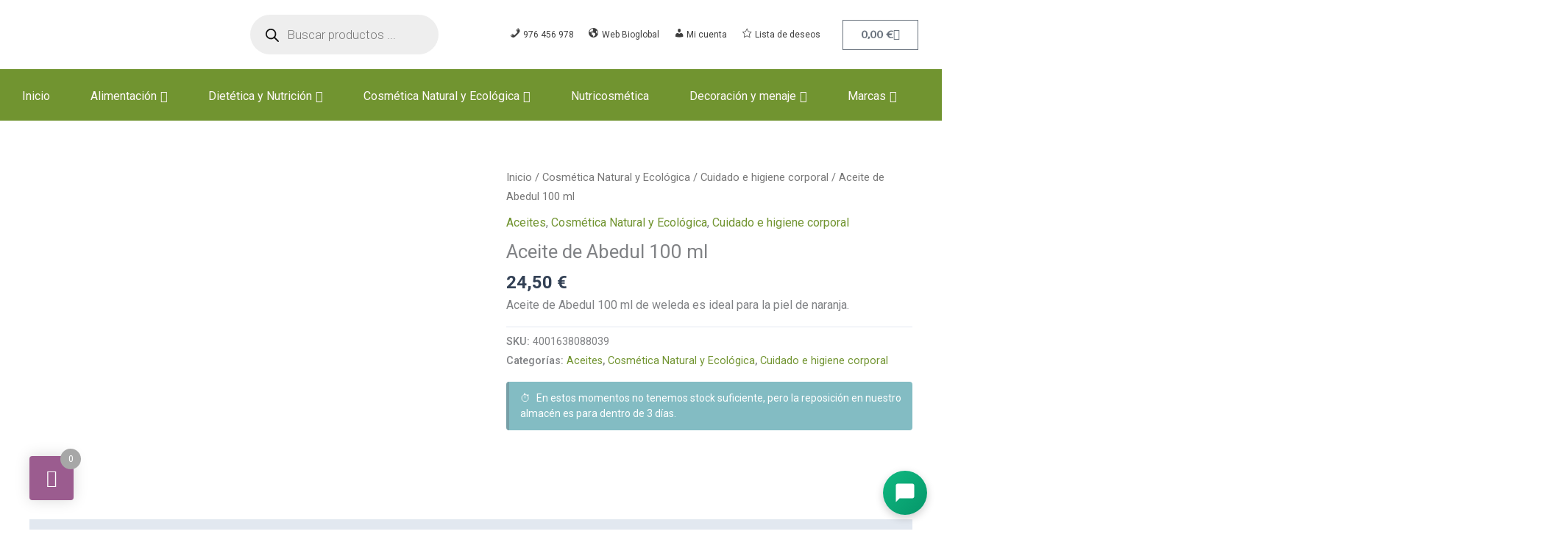

--- FILE ---
content_type: text/html; charset=UTF-8
request_url: https://tiendabioglobal.com/producto/aceite-de-abedul-100-ml/
body_size: 128222
content:
<!DOCTYPE html>
<html lang="es">
<head>
<meta charset="UTF-8">
<meta name="viewport" content="width=device-width, initial-scale=1">
	<link rel="profile" href="https://gmpg.org/xfn/11"> 
					<script>document.documentElement.className = document.documentElement.className + ' yes-js js_active js'</script>
			<meta name='robots' content='index, follow, max-image-preview:large, max-snippet:-1, max-video-preview:-1' />

	<!-- This site is optimized with the Yoast SEO plugin v26.6 - https://yoast.com/wordpress/plugins/seo/ -->
	<title>Aceite de Abedul 100 ml - Tienda bioglobal</title>
	<link rel="canonical" href="https://tiendabioglobal.com/producto/aceite-de-abedul-100-ml/" />
	<meta property="og:locale" content="es_ES" />
	<meta property="og:type" content="article" />
	<meta property="og:title" content="Aceite de Abedul 100 ml - Tienda bioglobal" />
	<meta property="og:description" content="Aceite de Abedul 100 ml de weleda es ideal para la piel de naranja." />
	<meta property="og:url" content="https://tiendabioglobal.com/producto/aceite-de-abedul-100-ml/" />
	<meta property="og:site_name" content="Tienda bioglobal" />
	<meta property="article:modified_time" content="2024-05-11T11:47:14+00:00" />
	<meta property="og:image" content="https://tiendabioglobal.com/wp-content/uploads/2022/10/aceite-de-abedul-anticelulitico.jpg" />
	<meta property="og:image:width" content="600" />
	<meta property="og:image:height" content="600" />
	<meta property="og:image:type" content="image/jpeg" />
	<meta name="twitter:card" content="summary_large_image" />
	<meta name="twitter:label1" content="Tiempo de lectura" />
	<meta name="twitter:data1" content="1 minuto" />
	<script type="application/ld+json" class="yoast-schema-graph">{"@context":"https://schema.org","@graph":[{"@type":"WebPage","@id":"https://tiendabioglobal.com/producto/aceite-de-abedul-100-ml/","url":"https://tiendabioglobal.com/producto/aceite-de-abedul-100-ml/","name":"Aceite de Abedul 100 ml - Tienda bioglobal","isPartOf":{"@id":"https://tiendabioglobal.com/#website"},"primaryImageOfPage":{"@id":"https://tiendabioglobal.com/producto/aceite-de-abedul-100-ml/#primaryimage"},"image":{"@id":"https://tiendabioglobal.com/producto/aceite-de-abedul-100-ml/#primaryimage"},"thumbnailUrl":"https://tiendabioglobal.com/wp-content/uploads/2022/10/aceite-de-abedul-anticelulitico.jpg","datePublished":"2022-10-20T08:51:15+00:00","dateModified":"2024-05-11T11:47:14+00:00","breadcrumb":{"@id":"https://tiendabioglobal.com/producto/aceite-de-abedul-100-ml/#breadcrumb"},"inLanguage":"es","potentialAction":[{"@type":"ReadAction","target":["https://tiendabioglobal.com/producto/aceite-de-abedul-100-ml/"]}]},{"@type":"ImageObject","inLanguage":"es","@id":"https://tiendabioglobal.com/producto/aceite-de-abedul-100-ml/#primaryimage","url":"https://tiendabioglobal.com/wp-content/uploads/2022/10/aceite-de-abedul-anticelulitico.jpg","contentUrl":"https://tiendabioglobal.com/wp-content/uploads/2022/10/aceite-de-abedul-anticelulitico.jpg","width":600,"height":600},{"@type":"BreadcrumbList","@id":"https://tiendabioglobal.com/producto/aceite-de-abedul-100-ml/#breadcrumb","itemListElement":[{"@type":"ListItem","position":1,"name":"Portada","item":"https://tiendabioglobal.com/"},{"@type":"ListItem","position":2,"name":"Tienda","item":"https://tiendabioglobal.com/tienda-online-productos-naturales/"},{"@type":"ListItem","position":3,"name":"Aceite de Abedul 100 ml"}]},{"@type":"WebSite","@id":"https://tiendabioglobal.com/#website","url":"https://tiendabioglobal.com/","name":"Tienda bioglobal","description":"En Bioglobal, tienda de productos naturales online, donde encontraras los mejores productos de alimentación y cosmética naturales","publisher":{"@id":"https://tiendabioglobal.com/#organization"},"potentialAction":[{"@type":"SearchAction","target":{"@type":"EntryPoint","urlTemplate":"https://tiendabioglobal.com/?s={search_term_string}"},"query-input":{"@type":"PropertyValueSpecification","valueRequired":true,"valueName":"search_term_string"}}],"inLanguage":"es"},{"@type":"Organization","@id":"https://tiendabioglobal.com/#organization","name":"Tienda bioglobal","url":"https://tiendabioglobal.com/","logo":{"@type":"ImageObject","inLanguage":"es","@id":"https://tiendabioglobal.com/#/schema/logo/image/","url":"https://tiendabioglobal.com/wp-content/uploads/2023/01/Logo-Bio-New.jpg","contentUrl":"https://tiendabioglobal.com/wp-content/uploads/2023/01/Logo-Bio-New.jpg","width":340,"height":156,"caption":"Tienda bioglobal"},"image":{"@id":"https://tiendabioglobal.com/#/schema/logo/image/"}}]}</script>
	<!-- / Yoast SEO plugin. -->


<link rel='dns-prefetch' href='//capi-automation.s3.us-east-2.amazonaws.com' />
<link rel='dns-prefetch' href='//fonts.googleapis.com' />
<link rel="alternate" type="application/rss+xml" title="Tienda bioglobal &raquo; Feed" href="https://tiendabioglobal.com/feed/" />
<link rel="alternate" type="application/rss+xml" title="Tienda bioglobal &raquo; Feed de los comentarios" href="https://tiendabioglobal.com/comments/feed/" />
<link rel="alternate" title="oEmbed (JSON)" type="application/json+oembed" href="https://tiendabioglobal.com/wp-json/oembed/1.0/embed?url=https%3A%2F%2Ftiendabioglobal.com%2Fproducto%2Faceite-de-abedul-100-ml%2F" />
<link rel="alternate" title="oEmbed (XML)" type="text/xml+oembed" href="https://tiendabioglobal.com/wp-json/oembed/1.0/embed?url=https%3A%2F%2Ftiendabioglobal.com%2Fproducto%2Faceite-de-abedul-100-ml%2F&#038;format=xml" />
<style id='wp-img-auto-sizes-contain-inline-css'>
img:is([sizes=auto i],[sizes^="auto," i]){contain-intrinsic-size:3000px 1500px}
/*# sourceURL=wp-img-auto-sizes-contain-inline-css */
</style>

<link rel='stylesheet' id='astra-theme-css-css' href='https://tiendabioglobal.com/wp-content/themes/astra/assets/css/minified/main.min.css?ver=4.11.18' media='all' />
<style id='astra-theme-css-inline-css'>
:root{--ast-post-nav-space:0;--ast-container-default-xlg-padding:3em;--ast-container-default-lg-padding:3em;--ast-container-default-slg-padding:2em;--ast-container-default-md-padding:3em;--ast-container-default-sm-padding:3em;--ast-container-default-xs-padding:2.4em;--ast-container-default-xxs-padding:1.8em;--ast-code-block-background:#ECEFF3;--ast-comment-inputs-background:#F9FAFB;--ast-normal-container-width:1200px;--ast-narrow-container-width:750px;--ast-blog-title-font-weight:normal;--ast-blog-meta-weight:inherit;--ast-global-color-primary:var(--ast-global-color-5);--ast-global-color-secondary:var(--ast-global-color-4);--ast-global-color-alternate-background:var(--ast-global-color-7);--ast-global-color-subtle-background:var(--ast-global-color-6);--ast-bg-style-guide:var( --ast-global-color-secondary,--ast-global-color-5 );--ast-shadow-style-guide:0px 0px 4px 0 #00000057;--ast-global-dark-bg-style:#fff;--ast-global-dark-lfs:#fbfbfb;--ast-widget-bg-color:#fafafa;--ast-wc-container-head-bg-color:#fbfbfb;--ast-title-layout-bg:#eeeeee;--ast-search-border-color:#e7e7e7;--ast-lifter-hover-bg:#e6e6e6;--ast-gallery-block-color:#000;--srfm-color-input-label:var(--ast-global-color-2);}html{font-size:100%;}a{color:var(--ast-global-color-0);}a:hover,a:focus{color:#5c7330;}body,button,input,select,textarea,.ast-button,.ast-custom-button{font-family:'Roboto',sans-serif;font-weight:400;font-size:16px;font-size:1rem;line-height:var(--ast-body-line-height,1.65em);}blockquote{color:var(--ast-global-color-3);}h1,h2,h3,h4,h5,h6,.entry-content :where(h1,h2,h3,h4,h5,h6),.site-title,.site-title a{font-family:'Federo',sans-serif;font-weight:normal;}.ast-site-identity .site-title a{color:var(--ast-global-color-2);}.site-title{font-size:26px;font-size:1.625rem;display:block;}.site-header .site-description{font-size:15px;font-size:0.9375rem;display:none;}.entry-title{font-size:26px;font-size:1.625rem;}.archive .ast-article-post .ast-article-inner,.blog .ast-article-post .ast-article-inner,.archive .ast-article-post .ast-article-inner:hover,.blog .ast-article-post .ast-article-inner:hover{overflow:hidden;}h1,.entry-content :where(h1){font-size:40px;font-size:2.5rem;font-weight:normal;font-family:'Federo',sans-serif;line-height:1.4em;}h2,.entry-content :where(h2){font-size:32px;font-size:2rem;font-weight:normal;font-family:'Federo',sans-serif;line-height:1.3em;}h3,.entry-content :where(h3){font-size:26px;font-size:1.625rem;font-weight:normal;font-family:'Federo',sans-serif;line-height:1.3em;}h4,.entry-content :where(h4){font-size:24px;font-size:1.5rem;line-height:1.2em;font-weight:normal;font-family:'Federo',sans-serif;}h5,.entry-content :where(h5){font-size:20px;font-size:1.25rem;line-height:1.2em;font-weight:normal;font-family:'Federo',sans-serif;}h6,.entry-content :where(h6){font-size:16px;font-size:1rem;line-height:1.25em;font-weight:normal;font-family:'Federo',sans-serif;}::selection{background-color:var(--ast-global-color-0);color:#ffffff;}body,h1,h2,h3,h4,h5,h6,.entry-title a,.entry-content :where(h1,h2,h3,h4,h5,h6){color:var(--ast-global-color-3);}.tagcloud a:hover,.tagcloud a:focus,.tagcloud a.current-item{color:#ffffff;border-color:var(--ast-global-color-0);background-color:var(--ast-global-color-0);}input:focus,input[type="text"]:focus,input[type="email"]:focus,input[type="url"]:focus,input[type="password"]:focus,input[type="reset"]:focus,input[type="search"]:focus,textarea:focus{border-color:var(--ast-global-color-0);}input[type="radio"]:checked,input[type=reset],input[type="checkbox"]:checked,input[type="checkbox"]:hover:checked,input[type="checkbox"]:focus:checked,input[type=range]::-webkit-slider-thumb{border-color:var(--ast-global-color-0);background-color:var(--ast-global-color-0);box-shadow:none;}.site-footer a:hover + .post-count,.site-footer a:focus + .post-count{background:var(--ast-global-color-0);border-color:var(--ast-global-color-0);}.single .nav-links .nav-previous,.single .nav-links .nav-next{color:var(--ast-global-color-0);}.entry-meta,.entry-meta *{line-height:1.45;color:var(--ast-global-color-0);}.entry-meta a:not(.ast-button):hover,.entry-meta a:not(.ast-button):hover *,.entry-meta a:not(.ast-button):focus,.entry-meta a:not(.ast-button):focus *,.page-links > .page-link,.page-links .page-link:hover,.post-navigation a:hover{color:#5c7330;}#cat option,.secondary .calendar_wrap thead a,.secondary .calendar_wrap thead a:visited{color:var(--ast-global-color-0);}.secondary .calendar_wrap #today,.ast-progress-val span{background:var(--ast-global-color-0);}.secondary a:hover + .post-count,.secondary a:focus + .post-count{background:var(--ast-global-color-0);border-color:var(--ast-global-color-0);}.calendar_wrap #today > a{color:#ffffff;}.page-links .page-link,.single .post-navigation a{color:var(--ast-global-color-0);}.ast-search-menu-icon .search-form button.search-submit{padding:0 4px;}.ast-search-menu-icon form.search-form{padding-right:0;}.ast-search-menu-icon.slide-search input.search-field{width:0;}.ast-header-search .ast-search-menu-icon.ast-dropdown-active .search-form,.ast-header-search .ast-search-menu-icon.ast-dropdown-active .search-field:focus{transition:all 0.2s;}.search-form input.search-field:focus{outline:none;}.ast-archive-title{color:var(--ast-global-color-2);}.widget-title,.widget .wp-block-heading{font-size:22px;font-size:1.375rem;color:var(--ast-global-color-2);}.single .ast-author-details .author-title{color:#5c7330;}.ast-single-post .entry-content a,.ast-comment-content a:not(.ast-comment-edit-reply-wrap a),.woocommerce-js .woocommerce-product-details__short-description a{text-decoration:underline;}.ast-single-post .wp-block-button .wp-block-button__link,.ast-single-post .elementor-widget-button .elementor-button,.ast-single-post .entry-content .uagb-tab a,.ast-single-post .entry-content .uagb-ifb-cta a,.ast-single-post .entry-content .wp-block-uagb-buttons a,.ast-single-post .entry-content .uabb-module-content a,.ast-single-post .entry-content .uagb-post-grid a,.ast-single-post .entry-content .uagb-timeline a,.ast-single-post .entry-content .uagb-toc__wrap a,.ast-single-post .entry-content .uagb-taxomony-box a,.ast-single-post .entry-content .woocommerce a,.entry-content .wp-block-latest-posts > li > a,.ast-single-post .entry-content .wp-block-file__button,a.ast-post-filter-single,.ast-single-post .wp-block-buttons .wp-block-button.is-style-outline .wp-block-button__link,.ast-single-post .ast-comment-content .comment-reply-link,.ast-single-post .ast-comment-content .comment-edit-link,.entry-content [CLASS*="wc-block"] .wc-block-components-button,.entry-content [CLASS*="wc-block"] .wc-block-components-totals-coupon-link,.entry-content [CLASS*="wc-block"] .wc-block-components-product-name{text-decoration:none;}.ast-search-menu-icon.slide-search a:focus-visible:focus-visible,.astra-search-icon:focus-visible,#close:focus-visible,a:focus-visible,.ast-menu-toggle:focus-visible,.site .skip-link:focus-visible,.wp-block-loginout input:focus-visible,.wp-block-search.wp-block-search__button-inside .wp-block-search__inside-wrapper,.ast-header-navigation-arrow:focus-visible,.woocommerce .wc-proceed-to-checkout > .checkout-button:focus-visible,.woocommerce .woocommerce-MyAccount-navigation ul li a:focus-visible,.ast-orders-table__row .ast-orders-table__cell:focus-visible,.woocommerce .woocommerce-order-details .order-again > .button:focus-visible,.woocommerce .woocommerce-message a.button.wc-forward:focus-visible,.woocommerce #minus_qty:focus-visible,.woocommerce #plus_qty:focus-visible,a#ast-apply-coupon:focus-visible,.woocommerce .woocommerce-info a:focus-visible,.woocommerce .astra-shop-summary-wrap a:focus-visible,.woocommerce a.wc-forward:focus-visible,#ast-apply-coupon:focus-visible,.woocommerce-js .woocommerce-mini-cart-item a.remove:focus-visible,#close:focus-visible,.button.search-submit:focus-visible,#search_submit:focus,.normal-search:focus-visible,.ast-header-account-wrap:focus-visible,.woocommerce .ast-on-card-button.ast-quick-view-trigger:focus,.astra-cart-drawer-close:focus,.ast-single-variation:focus,.ast-woocommerce-product-gallery__image:focus,.ast-button:focus,.woocommerce-product-gallery--with-images [data-controls="prev"]:focus-visible,.woocommerce-product-gallery--with-images [data-controls="next"]:focus-visible{outline-style:dotted;outline-color:inherit;outline-width:thin;}input:focus,input[type="text"]:focus,input[type="email"]:focus,input[type="url"]:focus,input[type="password"]:focus,input[type="reset"]:focus,input[type="search"]:focus,input[type="number"]:focus,textarea:focus,.wp-block-search__input:focus,[data-section="section-header-mobile-trigger"] .ast-button-wrap .ast-mobile-menu-trigger-minimal:focus,.ast-mobile-popup-drawer.active .menu-toggle-close:focus,.woocommerce-ordering select.orderby:focus,#ast-scroll-top:focus,#coupon_code:focus,.woocommerce-page #comment:focus,.woocommerce #reviews #respond input#submit:focus,.woocommerce a.add_to_cart_button:focus,.woocommerce .button.single_add_to_cart_button:focus,.woocommerce .woocommerce-cart-form button:focus,.woocommerce .woocommerce-cart-form__cart-item .quantity .qty:focus,.woocommerce .woocommerce-billing-fields .woocommerce-billing-fields__field-wrapper .woocommerce-input-wrapper > .input-text:focus,.woocommerce #order_comments:focus,.woocommerce #place_order:focus,.woocommerce .woocommerce-address-fields .woocommerce-address-fields__field-wrapper .woocommerce-input-wrapper > .input-text:focus,.woocommerce .woocommerce-MyAccount-content form button:focus,.woocommerce .woocommerce-MyAccount-content .woocommerce-EditAccountForm .woocommerce-form-row .woocommerce-Input.input-text:focus,.woocommerce .ast-woocommerce-container .woocommerce-pagination ul.page-numbers li a:focus,body #content .woocommerce form .form-row .select2-container--default .select2-selection--single:focus,#ast-coupon-code:focus,.woocommerce.woocommerce-js .quantity input[type=number]:focus,.woocommerce-js .woocommerce-mini-cart-item .quantity input[type=number]:focus,.woocommerce p#ast-coupon-trigger:focus{border-style:dotted;border-color:inherit;border-width:thin;}input{outline:none;}.woocommerce-js input[type=text]:focus,.woocommerce-js input[type=email]:focus,.woocommerce-js textarea:focus,input[type=number]:focus,.comments-area textarea#comment:focus,.comments-area textarea#comment:active,.comments-area .ast-comment-formwrap input[type="text"]:focus,.comments-area .ast-comment-formwrap input[type="text"]:active{outline-style:unset;outline-color:inherit;outline-width:thin;}.site-logo-img img{ transition:all 0.2s linear;}body .ast-oembed-container *{position:absolute;top:0;width:100%;height:100%;left:0;}body .wp-block-embed-pocket-casts .ast-oembed-container *{position:unset;}.ast-single-post-featured-section + article {margin-top: 2em;}.site-content .ast-single-post-featured-section img {width: 100%;overflow: hidden;object-fit: cover;}.site > .ast-single-related-posts-container {margin-top: 0;}@media (min-width: 922px) {.ast-desktop .ast-container--narrow {max-width: var(--ast-narrow-container-width);margin: 0 auto;}}@media (max-width:921.9px){#ast-desktop-header{display:none;}}@media (min-width:922px){#ast-mobile-header{display:none;}}@media( max-width: 420px ) {.single .nav-links .nav-previous,.single .nav-links .nav-next {width: 100%;text-align: center;}}.wp-block-buttons.aligncenter{justify-content:center;}@media (max-width:921px){.ast-theme-transparent-header #primary,.ast-theme-transparent-header #secondary{padding:0;}}@media (max-width:921px){.ast-plain-container.ast-no-sidebar #primary{padding:0;}}.ast-plain-container.ast-no-sidebar #primary{margin-top:0;margin-bottom:0;}@media (min-width:1200px){.ast-plain-container.ast-no-sidebar #primary{margin-top:60px;margin-bottom:60px;}}.wp-block-button.is-style-outline .wp-block-button__link{border-color:var(--ast-global-color-0);}div.wp-block-button.is-style-outline > .wp-block-button__link:not(.has-text-color),div.wp-block-button.wp-block-button__link.is-style-outline:not(.has-text-color){color:var(--ast-global-color-0);}.wp-block-button.is-style-outline .wp-block-button__link:hover,.wp-block-buttons .wp-block-button.is-style-outline .wp-block-button__link:focus,.wp-block-buttons .wp-block-button.is-style-outline > .wp-block-button__link:not(.has-text-color):hover,.wp-block-buttons .wp-block-button.wp-block-button__link.is-style-outline:not(.has-text-color):hover{color:#ffffff;background-color:#5c7330;border-color:#5c7330;}.post-page-numbers.current .page-link,.ast-pagination .page-numbers.current{color:#ffffff;border-color:var(--ast-global-color-0);background-color:var(--ast-global-color-0);}.wp-block-button.is-style-outline .wp-block-button__link.wp-element-button,.ast-outline-button{border-color:var(--ast-global-color-0);font-family:inherit;font-weight:500;font-size:16px;font-size:1rem;line-height:1em;}.wp-block-buttons .wp-block-button.is-style-outline > .wp-block-button__link:not(.has-text-color),.wp-block-buttons .wp-block-button.wp-block-button__link.is-style-outline:not(.has-text-color),.ast-outline-button{color:var(--ast-global-color-0);}.wp-block-button.is-style-outline .wp-block-button__link:hover,.wp-block-buttons .wp-block-button.is-style-outline .wp-block-button__link:focus,.wp-block-buttons .wp-block-button.is-style-outline > .wp-block-button__link:not(.has-text-color):hover,.wp-block-buttons .wp-block-button.wp-block-button__link.is-style-outline:not(.has-text-color):hover,.ast-outline-button:hover,.ast-outline-button:focus,.wp-block-uagb-buttons-child .uagb-buttons-repeater.ast-outline-button:hover,.wp-block-uagb-buttons-child .uagb-buttons-repeater.ast-outline-button:focus{color:#ffffff;background-color:#5c7330;border-color:#5c7330;}.wp-block-button .wp-block-button__link.wp-element-button.is-style-outline:not(.has-background),.wp-block-button.is-style-outline>.wp-block-button__link.wp-element-button:not(.has-background),.ast-outline-button{background-color:transparent;}.entry-content[data-ast-blocks-layout] > figure{margin-bottom:1em;}h1.widget-title{font-weight:normal;}h2.widget-title{font-weight:normal;}h3.widget-title{font-weight:normal;}.elementor-widget-container .elementor-loop-container .e-loop-item[data-elementor-type="loop-item"]{width:100%;} .ast-desktop .review-count{margin-left:-40px;margin-right:auto;}#page{display:flex;flex-direction:column;min-height:100vh;}.ast-404-layout-1 h1.page-title{color:var(--ast-global-color-2);}.single .post-navigation a{line-height:1em;height:inherit;}.error-404 .page-sub-title{font-size:1.5rem;font-weight:inherit;}.search .site-content .content-area .search-form{margin-bottom:0;}#page .site-content{flex-grow:1;}.widget{margin-bottom:1.25em;}#secondary li{line-height:1.5em;}#secondary .wp-block-group h2{margin-bottom:0.7em;}#secondary h2{font-size:1.7rem;}.ast-separate-container .ast-article-post,.ast-separate-container .ast-article-single,.ast-separate-container .comment-respond{padding:3em;}.ast-separate-container .ast-article-single .ast-article-single{padding:0;}.ast-article-single .wp-block-post-template-is-layout-grid{padding-left:0;}.ast-separate-container .comments-title,.ast-narrow-container .comments-title{padding:1.5em 2em;}.ast-page-builder-template .comment-form-textarea,.ast-comment-formwrap .ast-grid-common-col{padding:0;}.ast-comment-formwrap{padding:0;display:inline-flex;column-gap:20px;width:100%;margin-left:0;margin-right:0;}.comments-area textarea#comment:focus,.comments-area textarea#comment:active,.comments-area .ast-comment-formwrap input[type="text"]:focus,.comments-area .ast-comment-formwrap input[type="text"]:active {box-shadow:none;outline:none;}.archive.ast-page-builder-template .entry-header{margin-top:2em;}.ast-page-builder-template .ast-comment-formwrap{width:100%;}.entry-title{margin-bottom:0.5em;}.ast-archive-description p{font-size:inherit;font-weight:inherit;line-height:inherit;}.ast-separate-container .ast-comment-list li.depth-1,.hentry{margin-bottom:2em;}@media (min-width:921px){.ast-left-sidebar.ast-page-builder-template #secondary,.archive.ast-right-sidebar.ast-page-builder-template .site-main{padding-left:20px;padding-right:20px;}}@media (max-width:544px){.ast-comment-formwrap.ast-row{column-gap:10px;display:inline-block;}#ast-commentform .ast-grid-common-col{position:relative;width:100%;}}@media (min-width:1201px){.ast-separate-container .ast-article-post,.ast-separate-container .ast-article-single,.ast-separate-container .ast-author-box,.ast-separate-container .ast-404-layout-1,.ast-separate-container .no-results{padding:3em;}}@media (max-width:921px){.ast-left-sidebar #content > .ast-container{display:flex;flex-direction:column-reverse;width:100%;}}@media (min-width:922px){.ast-separate-container.ast-right-sidebar #primary,.ast-separate-container.ast-left-sidebar #primary{border:0;}.search-no-results.ast-separate-container #primary{margin-bottom:4em;}}.wp-block-button .wp-block-button__link{color:#ffffff;}.wp-block-button .wp-block-button__link:hover,.wp-block-button .wp-block-button__link:focus{color:#ffffff;background-color:#5c7330;border-color:#5c7330;}.elementor-widget-heading h1.elementor-heading-title{line-height:1.4em;}.elementor-widget-heading h2.elementor-heading-title{line-height:1.3em;}.elementor-widget-heading h3.elementor-heading-title{line-height:1.3em;}.elementor-widget-heading h4.elementor-heading-title{line-height:1.2em;}.elementor-widget-heading h5.elementor-heading-title{line-height:1.2em;}.elementor-widget-heading h6.elementor-heading-title{line-height:1.25em;}.wp-block-button .wp-block-button__link,.wp-block-search .wp-block-search__button,body .wp-block-file .wp-block-file__button{border-color:var(--ast-global-color-0);background-color:var(--ast-global-color-0);color:#ffffff;font-family:inherit;font-weight:500;line-height:1em;font-size:16px;font-size:1rem;padding-top:15px;padding-right:30px;padding-bottom:15px;padding-left:30px;}@media (max-width:921px){.wp-block-button .wp-block-button__link,.wp-block-search .wp-block-search__button,body .wp-block-file .wp-block-file__button{padding-top:14px;padding-right:28px;padding-bottom:14px;padding-left:28px;}}@media (max-width:544px){.wp-block-button .wp-block-button__link,.wp-block-search .wp-block-search__button,body .wp-block-file .wp-block-file__button{padding-top:12px;padding-right:24px;padding-bottom:12px;padding-left:24px;}}.menu-toggle,button,.ast-button,.ast-custom-button,.button,input#submit,input[type="button"],input[type="submit"],input[type="reset"],form[CLASS*="wp-block-search__"].wp-block-search .wp-block-search__inside-wrapper .wp-block-search__button,body .wp-block-file .wp-block-file__button,.search .search-submit{border-style:solid;border-top-width:0;border-right-width:0;border-left-width:0;border-bottom-width:0;color:#ffffff;border-color:var(--ast-global-color-0);background-color:var(--ast-global-color-0);padding-top:15px;padding-right:30px;padding-bottom:15px;padding-left:30px;font-family:inherit;font-weight:500;font-size:16px;font-size:1rem;line-height:1em;}button:focus,.menu-toggle:hover,button:hover,.ast-button:hover,.ast-custom-button:hover .button:hover,.ast-custom-button:hover ,input[type=reset]:hover,input[type=reset]:focus,input#submit:hover,input#submit:focus,input[type="button"]:hover,input[type="button"]:focus,input[type="submit"]:hover,input[type="submit"]:focus,form[CLASS*="wp-block-search__"].wp-block-search .wp-block-search__inside-wrapper .wp-block-search__button:hover,form[CLASS*="wp-block-search__"].wp-block-search .wp-block-search__inside-wrapper .wp-block-search__button:focus,body .wp-block-file .wp-block-file__button:hover,body .wp-block-file .wp-block-file__button:focus{color:#ffffff;background-color:#5c7330;border-color:#5c7330;}form[CLASS*="wp-block-search__"].wp-block-search .wp-block-search__inside-wrapper .wp-block-search__button.has-icon{padding-top:calc(15px - 3px);padding-right:calc(30px - 3px);padding-bottom:calc(15px - 3px);padding-left:calc(30px - 3px);}@media (max-width:921px){.menu-toggle,button,.ast-button,.ast-custom-button,.button,input#submit,input[type="button"],input[type="submit"],input[type="reset"],form[CLASS*="wp-block-search__"].wp-block-search .wp-block-search__inside-wrapper .wp-block-search__button,body .wp-block-file .wp-block-file__button,.search .search-submit{padding-top:14px;padding-right:28px;padding-bottom:14px;padding-left:28px;}}@media (max-width:544px){.menu-toggle,button,.ast-button,.ast-custom-button,.button,input#submit,input[type="button"],input[type="submit"],input[type="reset"],form[CLASS*="wp-block-search__"].wp-block-search .wp-block-search__inside-wrapper .wp-block-search__button,body .wp-block-file .wp-block-file__button,.search .search-submit{padding-top:12px;padding-right:24px;padding-bottom:12px;padding-left:24px;}}@media (max-width:921px){.ast-mobile-header-stack .main-header-bar .ast-search-menu-icon{display:inline-block;}.ast-header-break-point.ast-header-custom-item-outside .ast-mobile-header-stack .main-header-bar .ast-search-icon{margin:0;}.ast-comment-avatar-wrap img{max-width:2.5em;}.ast-comment-meta{padding:0 1.8888em 1.3333em;}.ast-separate-container .ast-comment-list li.depth-1{padding:1.5em 2.14em;}.ast-separate-container .comment-respond{padding:2em 2.14em;}}@media (min-width:544px){.ast-container{max-width:100%;}}@media (max-width:544px){.ast-separate-container .ast-article-post,.ast-separate-container .ast-article-single,.ast-separate-container .comments-title,.ast-separate-container .ast-archive-description{padding:1.5em 1em;}.ast-separate-container #content .ast-container{padding-left:0.54em;padding-right:0.54em;}.ast-separate-container .ast-comment-list .bypostauthor{padding:.5em;}.ast-search-menu-icon.ast-dropdown-active .search-field{width:170px;}} #ast-mobile-header .ast-site-header-cart-li a{pointer-events:none;}.ast-separate-container{background-color:var(--ast-global-color-5);background-image:none;}@media (max-width:921px){.site-title{display:block;}.site-header .site-description{display:none;}h1,.entry-content :where(h1){font-size:30px;}h2,.entry-content :where(h2){font-size:25px;}h3,.entry-content :where(h3){font-size:20px;}}@media (max-width:544px){.site-title{display:block;}.site-header .site-description{display:none;}h1,.entry-content :where(h1){font-size:30px;}h2,.entry-content :where(h2){font-size:25px;}h3,.entry-content :where(h3){font-size:20px;}}@media (max-width:921px){html{font-size:91.2%;}}@media (max-width:544px){html{font-size:91.2%;}}@media (min-width:922px){.ast-container{max-width:1240px;}}@media (min-width:922px){.site-content .ast-container{display:flex;}}@media (max-width:921px){.site-content .ast-container{flex-direction:column;}}@media (min-width:922px){.main-header-menu .sub-menu .menu-item.ast-left-align-sub-menu:hover > .sub-menu,.main-header-menu .sub-menu .menu-item.ast-left-align-sub-menu.focus > .sub-menu{margin-left:-0px;}}.site .comments-area{padding-bottom:3em;}.wp-block-file {display: flex;align-items: center;flex-wrap: wrap;justify-content: space-between;}.wp-block-pullquote {border: none;}.wp-block-pullquote blockquote::before {content: "\201D";font-family: "Helvetica",sans-serif;display: flex;transform: rotate( 180deg );font-size: 6rem;font-style: normal;line-height: 1;font-weight: bold;align-items: center;justify-content: center;}.has-text-align-right > blockquote::before {justify-content: flex-start;}.has-text-align-left > blockquote::before {justify-content: flex-end;}figure.wp-block-pullquote.is-style-solid-color blockquote {max-width: 100%;text-align: inherit;}:root {--wp--custom--ast-default-block-top-padding: 3em;--wp--custom--ast-default-block-right-padding: 3em;--wp--custom--ast-default-block-bottom-padding: 3em;--wp--custom--ast-default-block-left-padding: 3em;--wp--custom--ast-container-width: 1200px;--wp--custom--ast-content-width-size: 1200px;--wp--custom--ast-wide-width-size: calc(1200px + var(--wp--custom--ast-default-block-left-padding) + var(--wp--custom--ast-default-block-right-padding));}.ast-narrow-container {--wp--custom--ast-content-width-size: 750px;--wp--custom--ast-wide-width-size: 750px;}@media(max-width: 921px) {:root {--wp--custom--ast-default-block-top-padding: 3em;--wp--custom--ast-default-block-right-padding: 2em;--wp--custom--ast-default-block-bottom-padding: 3em;--wp--custom--ast-default-block-left-padding: 2em;}}@media(max-width: 544px) {:root {--wp--custom--ast-default-block-top-padding: 3em;--wp--custom--ast-default-block-right-padding: 1.5em;--wp--custom--ast-default-block-bottom-padding: 3em;--wp--custom--ast-default-block-left-padding: 1.5em;}}.entry-content > .wp-block-group,.entry-content > .wp-block-cover,.entry-content > .wp-block-columns {padding-top: var(--wp--custom--ast-default-block-top-padding);padding-right: var(--wp--custom--ast-default-block-right-padding);padding-bottom: var(--wp--custom--ast-default-block-bottom-padding);padding-left: var(--wp--custom--ast-default-block-left-padding);}.ast-plain-container.ast-no-sidebar .entry-content > .alignfull,.ast-page-builder-template .ast-no-sidebar .entry-content > .alignfull {margin-left: calc( -50vw + 50%);margin-right: calc( -50vw + 50%);max-width: 100vw;width: 100vw;}.ast-plain-container.ast-no-sidebar .entry-content .alignfull .alignfull,.ast-page-builder-template.ast-no-sidebar .entry-content .alignfull .alignfull,.ast-plain-container.ast-no-sidebar .entry-content .alignfull .alignwide,.ast-page-builder-template.ast-no-sidebar .entry-content .alignfull .alignwide,.ast-plain-container.ast-no-sidebar .entry-content .alignwide .alignfull,.ast-page-builder-template.ast-no-sidebar .entry-content .alignwide .alignfull,.ast-plain-container.ast-no-sidebar .entry-content .alignwide .alignwide,.ast-page-builder-template.ast-no-sidebar .entry-content .alignwide .alignwide,.ast-plain-container.ast-no-sidebar .entry-content .wp-block-column .alignfull,.ast-page-builder-template.ast-no-sidebar .entry-content .wp-block-column .alignfull,.ast-plain-container.ast-no-sidebar .entry-content .wp-block-column .alignwide,.ast-page-builder-template.ast-no-sidebar .entry-content .wp-block-column .alignwide {margin-left: auto;margin-right: auto;width: 100%;}[data-ast-blocks-layout] .wp-block-separator:not(.is-style-dots) {height: 0;}[data-ast-blocks-layout] .wp-block-separator {margin: 20px auto;}[data-ast-blocks-layout] .wp-block-separator:not(.is-style-wide):not(.is-style-dots) {max-width: 100px;}[data-ast-blocks-layout] .wp-block-separator.has-background {padding: 0;}.entry-content[data-ast-blocks-layout] > * {max-width: var(--wp--custom--ast-content-width-size);margin-left: auto;margin-right: auto;}.entry-content[data-ast-blocks-layout] > .alignwide {max-width: var(--wp--custom--ast-wide-width-size);}.entry-content[data-ast-blocks-layout] .alignfull {max-width: none;}.entry-content .wp-block-columns {margin-bottom: 0;}blockquote {margin: 1.5em;border-color: rgba(0,0,0,0.05);}.wp-block-quote:not(.has-text-align-right):not(.has-text-align-center) {border-left: 5px solid rgba(0,0,0,0.05);}.has-text-align-right > blockquote,blockquote.has-text-align-right {border-right: 5px solid rgba(0,0,0,0.05);}.has-text-align-left > blockquote,blockquote.has-text-align-left {border-left: 5px solid rgba(0,0,0,0.05);}.wp-block-site-tagline,.wp-block-latest-posts .read-more {margin-top: 15px;}.wp-block-loginout p label {display: block;}.wp-block-loginout p:not(.login-remember):not(.login-submit) input {width: 100%;}.wp-block-loginout input:focus {border-color: transparent;}.wp-block-loginout input:focus {outline: thin dotted;}.entry-content .wp-block-media-text .wp-block-media-text__content {padding: 0 0 0 8%;}.entry-content .wp-block-media-text.has-media-on-the-right .wp-block-media-text__content {padding: 0 8% 0 0;}.entry-content .wp-block-media-text.has-background .wp-block-media-text__content {padding: 8%;}.entry-content .wp-block-cover:not([class*="background-color"]):not(.has-text-color.has-link-color) .wp-block-cover__inner-container,.entry-content .wp-block-cover:not([class*="background-color"]) .wp-block-cover-image-text,.entry-content .wp-block-cover:not([class*="background-color"]) .wp-block-cover-text,.entry-content .wp-block-cover-image:not([class*="background-color"]) .wp-block-cover__inner-container,.entry-content .wp-block-cover-image:not([class*="background-color"]) .wp-block-cover-image-text,.entry-content .wp-block-cover-image:not([class*="background-color"]) .wp-block-cover-text {color: var(--ast-global-color-primary,var(--ast-global-color-5));}.wp-block-loginout .login-remember input {width: 1.1rem;height: 1.1rem;margin: 0 5px 4px 0;vertical-align: middle;}.wp-block-latest-posts > li > *:first-child,.wp-block-latest-posts:not(.is-grid) > li:first-child {margin-top: 0;}.entry-content > .wp-block-buttons,.entry-content > .wp-block-uagb-buttons {margin-bottom: 1.5em;}.wp-block-search__inside-wrapper .wp-block-search__input {padding: 0 10px;color: var(--ast-global-color-3);background: var(--ast-global-color-primary,var(--ast-global-color-5));border-color: var(--ast-border-color);}.wp-block-latest-posts .read-more {margin-bottom: 1.5em;}.wp-block-search__no-button .wp-block-search__inside-wrapper .wp-block-search__input {padding-top: 5px;padding-bottom: 5px;}.wp-block-latest-posts .wp-block-latest-posts__post-date,.wp-block-latest-posts .wp-block-latest-posts__post-author {font-size: 1rem;}.wp-block-latest-posts > li > *,.wp-block-latest-posts:not(.is-grid) > li {margin-top: 12px;margin-bottom: 12px;}.ast-page-builder-template .entry-content[data-ast-blocks-layout] > .alignwide:where(:not(.uagb-is-root-container):not(.spectra-is-root-container)) > * {max-width: var(--wp--custom--ast-wide-width-size);}.ast-page-builder-template .entry-content[data-ast-blocks-layout] > .inherit-container-width > *,.ast-page-builder-template .entry-content[data-ast-blocks-layout] > *:not(.wp-block-group):where(:not(.uagb-is-root-container):not(.spectra-is-root-container)) > *,.entry-content[data-ast-blocks-layout] > .wp-block-cover .wp-block-cover__inner-container {max-width: var(--wp--custom--ast-content-width-size) ;margin-left: auto;margin-right: auto;}.ast-page-builder-template .entry-content[data-ast-blocks-layout] > *,.ast-page-builder-template .entry-content[data-ast-blocks-layout] > .alignfull:where(:not(.wp-block-group):not(.uagb-is-root-container):not(.spectra-is-root-container)) > * {max-width: none;}.entry-content[data-ast-blocks-layout] .wp-block-cover:not(.alignleft):not(.alignright) {width: auto;}@media(max-width: 1200px) {.ast-separate-container .entry-content > .alignfull,.ast-separate-container .entry-content[data-ast-blocks-layout] > .alignwide,.ast-plain-container .entry-content[data-ast-blocks-layout] > .alignwide,.ast-plain-container .entry-content .alignfull {margin-left: calc(-1 * min(var(--ast-container-default-xlg-padding),20px)) ;margin-right: calc(-1 * min(var(--ast-container-default-xlg-padding),20px));}}@media(min-width: 1201px) {.ast-separate-container .entry-content > .alignfull {margin-left: calc(-1 * var(--ast-container-default-xlg-padding) );margin-right: calc(-1 * var(--ast-container-default-xlg-padding) );}.ast-separate-container .entry-content[data-ast-blocks-layout] > .alignwide,.ast-plain-container .entry-content[data-ast-blocks-layout] > .alignwide {margin-left: calc(-1 * var(--wp--custom--ast-default-block-left-padding) );margin-right: calc(-1 * var(--wp--custom--ast-default-block-right-padding) );}}@media(min-width: 921px) {.ast-separate-container .entry-content .wp-block-group.alignwide:not(.inherit-container-width) > :where(:not(.alignleft):not(.alignright)),.ast-plain-container .entry-content .wp-block-group.alignwide:not(.inherit-container-width) > :where(:not(.alignleft):not(.alignright)) {max-width: calc( var(--wp--custom--ast-content-width-size) + 80px );}.ast-plain-container.ast-right-sidebar .entry-content[data-ast-blocks-layout] .alignfull,.ast-plain-container.ast-left-sidebar .entry-content[data-ast-blocks-layout] .alignfull {margin-left: -60px;margin-right: -60px;}}@media(min-width: 544px) {.entry-content > .alignleft {margin-right: 20px;}.entry-content > .alignright {margin-left: 20px;}}@media (max-width:544px){.wp-block-columns .wp-block-column:not(:last-child){margin-bottom:20px;}.wp-block-latest-posts{margin:0;}}@media( max-width: 600px ) {.entry-content .wp-block-media-text .wp-block-media-text__content,.entry-content .wp-block-media-text.has-media-on-the-right .wp-block-media-text__content {padding: 8% 0 0;}.entry-content .wp-block-media-text.has-background .wp-block-media-text__content {padding: 8%;}}.ast-page-builder-template .entry-header {padding-left: 0;}.ast-narrow-container .site-content .wp-block-uagb-image--align-full .wp-block-uagb-image__figure {max-width: 100%;margin-left: auto;margin-right: auto;}.entry-content ul,.entry-content ol {padding: revert;margin: revert;}:root .has-ast-global-color-0-color{color:var(--ast-global-color-0);}:root .has-ast-global-color-0-background-color{background-color:var(--ast-global-color-0);}:root .wp-block-button .has-ast-global-color-0-color{color:var(--ast-global-color-0);}:root .wp-block-button .has-ast-global-color-0-background-color{background-color:var(--ast-global-color-0);}:root .has-ast-global-color-1-color{color:var(--ast-global-color-1);}:root .has-ast-global-color-1-background-color{background-color:var(--ast-global-color-1);}:root .wp-block-button .has-ast-global-color-1-color{color:var(--ast-global-color-1);}:root .wp-block-button .has-ast-global-color-1-background-color{background-color:var(--ast-global-color-1);}:root .has-ast-global-color-2-color{color:var(--ast-global-color-2);}:root .has-ast-global-color-2-background-color{background-color:var(--ast-global-color-2);}:root .wp-block-button .has-ast-global-color-2-color{color:var(--ast-global-color-2);}:root .wp-block-button .has-ast-global-color-2-background-color{background-color:var(--ast-global-color-2);}:root .has-ast-global-color-3-color{color:var(--ast-global-color-3);}:root .has-ast-global-color-3-background-color{background-color:var(--ast-global-color-3);}:root .wp-block-button .has-ast-global-color-3-color{color:var(--ast-global-color-3);}:root .wp-block-button .has-ast-global-color-3-background-color{background-color:var(--ast-global-color-3);}:root .has-ast-global-color-4-color{color:var(--ast-global-color-4);}:root .has-ast-global-color-4-background-color{background-color:var(--ast-global-color-4);}:root .wp-block-button .has-ast-global-color-4-color{color:var(--ast-global-color-4);}:root .wp-block-button .has-ast-global-color-4-background-color{background-color:var(--ast-global-color-4);}:root .has-ast-global-color-5-color{color:var(--ast-global-color-5);}:root .has-ast-global-color-5-background-color{background-color:var(--ast-global-color-5);}:root .wp-block-button .has-ast-global-color-5-color{color:var(--ast-global-color-5);}:root .wp-block-button .has-ast-global-color-5-background-color{background-color:var(--ast-global-color-5);}:root .has-ast-global-color-6-color{color:var(--ast-global-color-6);}:root .has-ast-global-color-6-background-color{background-color:var(--ast-global-color-6);}:root .wp-block-button .has-ast-global-color-6-color{color:var(--ast-global-color-6);}:root .wp-block-button .has-ast-global-color-6-background-color{background-color:var(--ast-global-color-6);}:root .has-ast-global-color-7-color{color:var(--ast-global-color-7);}:root .has-ast-global-color-7-background-color{background-color:var(--ast-global-color-7);}:root .wp-block-button .has-ast-global-color-7-color{color:var(--ast-global-color-7);}:root .wp-block-button .has-ast-global-color-7-background-color{background-color:var(--ast-global-color-7);}:root .has-ast-global-color-8-color{color:var(--ast-global-color-8);}:root .has-ast-global-color-8-background-color{background-color:var(--ast-global-color-8);}:root .wp-block-button .has-ast-global-color-8-color{color:var(--ast-global-color-8);}:root .wp-block-button .has-ast-global-color-8-background-color{background-color:var(--ast-global-color-8);}:root{--ast-global-color-0:#719430;--ast-global-color-1:#2f948a;--ast-global-color-2:#1e293b;--ast-global-color-3:#334155;--ast-global-color-4:#f9fafb;--ast-global-color-5:#FFFFFF;--ast-global-color-6:#e2e8f0;--ast-global-color-7:#cbd5e1;--ast-global-color-8:#94a3b8;}:root {--ast-border-color : var(--ast-global-color-6);}.ast-archive-entry-banner {-js-display: flex;display: flex;flex-direction: column;justify-content: center;text-align: center;position: relative;background: var(--ast-title-layout-bg);}.ast-archive-entry-banner[data-banner-width-type="custom"] {margin: 0 auto;width: 100%;}.ast-archive-entry-banner[data-banner-layout="layout-1"] {background: inherit;padding: 20px 0;text-align: left;}body.archive .ast-archive-description{max-width:1200px;width:100%;text-align:left;}body.archive .ast-archive-description .ast-archive-title,body.archive .ast-archive-description .ast-archive-title *{font-weight:600;font-size:32px;font-size:2rem;}body.archive .ast-archive-description > *:not(:last-child){margin-bottom:10px;}@media (max-width:921px){body.archive .ast-archive-description{text-align:left;}}@media (max-width:544px){body.archive .ast-archive-description{text-align:left;}}.ast-breadcrumbs .trail-browse,.ast-breadcrumbs .trail-items,.ast-breadcrumbs .trail-items li{display:inline-block;margin:0;padding:0;border:none;background:inherit;text-indent:0;text-decoration:none;}.ast-breadcrumbs .trail-browse{font-size:inherit;font-style:inherit;font-weight:inherit;color:inherit;}.ast-breadcrumbs .trail-items{list-style:none;}.trail-items li::after{padding:0 0.3em;content:"\00bb";}.trail-items li:last-of-type::after{display:none;}h1,h2,h3,h4,h5,h6,.entry-content :where(h1,h2,h3,h4,h5,h6){color:var(--ast-global-color-2);}.entry-title a{color:var(--ast-global-color-2);}@media (max-width:921px){.ast-builder-grid-row-container.ast-builder-grid-row-tablet-3-firstrow .ast-builder-grid-row > *:first-child,.ast-builder-grid-row-container.ast-builder-grid-row-tablet-3-lastrow .ast-builder-grid-row > *:last-child{grid-column:1 / -1;}}@media (max-width:544px){.ast-builder-grid-row-container.ast-builder-grid-row-mobile-3-firstrow .ast-builder-grid-row > *:first-child,.ast-builder-grid-row-container.ast-builder-grid-row-mobile-3-lastrow .ast-builder-grid-row > *:last-child{grid-column:1 / -1;}}.ast-builder-layout-element[data-section="title_tagline"]{display:flex;}@media (max-width:921px){.ast-header-break-point .ast-builder-layout-element[data-section="title_tagline"]{display:flex;}}@media (max-width:544px){.ast-header-break-point .ast-builder-layout-element[data-section="title_tagline"]{display:flex;}}.ast-builder-menu-1{font-family:inherit;font-weight:inherit;}.ast-builder-menu-1 .menu-item > .menu-link{color:var(--ast-global-color-3);}.ast-builder-menu-1 .menu-item > .ast-menu-toggle{color:var(--ast-global-color-3);}.ast-builder-menu-1 .menu-item:hover > .menu-link,.ast-builder-menu-1 .inline-on-mobile .menu-item:hover > .ast-menu-toggle{color:var(--ast-global-color-1);}.ast-builder-menu-1 .menu-item:hover > .ast-menu-toggle{color:var(--ast-global-color-1);}.ast-builder-menu-1 .menu-item.current-menu-item > .menu-link,.ast-builder-menu-1 .inline-on-mobile .menu-item.current-menu-item > .ast-menu-toggle,.ast-builder-menu-1 .current-menu-ancestor > .menu-link{color:var(--ast-global-color-1);}.ast-builder-menu-1 .menu-item.current-menu-item > .ast-menu-toggle{color:var(--ast-global-color-1);}.ast-builder-menu-1 .sub-menu,.ast-builder-menu-1 .inline-on-mobile .sub-menu{border-top-width:2px;border-bottom-width:0px;border-right-width:0px;border-left-width:0px;border-color:var(--ast-global-color-0);border-style:solid;}.ast-builder-menu-1 .sub-menu .sub-menu{top:-2px;}.ast-builder-menu-1 .main-header-menu > .menu-item > .sub-menu,.ast-builder-menu-1 .main-header-menu > .menu-item > .astra-full-megamenu-wrapper{margin-top:0px;}.ast-desktop .ast-builder-menu-1 .main-header-menu > .menu-item > .sub-menu:before,.ast-desktop .ast-builder-menu-1 .main-header-menu > .menu-item > .astra-full-megamenu-wrapper:before{height:calc( 0px + 2px + 5px );}.ast-desktop .ast-builder-menu-1 .menu-item .sub-menu .menu-link{border-style:none;}@media (max-width:921px){.ast-header-break-point .ast-builder-menu-1 .menu-item.menu-item-has-children > .ast-menu-toggle{top:0;}.ast-builder-menu-1 .inline-on-mobile .menu-item.menu-item-has-children > .ast-menu-toggle{right:-15px;}.ast-builder-menu-1 .menu-item-has-children > .menu-link:after{content:unset;}.ast-builder-menu-1 .main-header-menu > .menu-item > .sub-menu,.ast-builder-menu-1 .main-header-menu > .menu-item > .astra-full-megamenu-wrapper{margin-top:0;}}@media (max-width:544px){.ast-header-break-point .ast-builder-menu-1 .menu-item.menu-item-has-children > .ast-menu-toggle{top:0;}.ast-builder-menu-1 .main-header-menu > .menu-item > .sub-menu,.ast-builder-menu-1 .main-header-menu > .menu-item > .astra-full-megamenu-wrapper{margin-top:0;}}.ast-builder-menu-1{display:flex;}@media (max-width:921px){.ast-header-break-point .ast-builder-menu-1{display:flex;}}@media (max-width:544px){.ast-header-break-point .ast-builder-menu-1{display:flex;}}.site-below-footer-wrap{padding-top:20px;padding-bottom:20px;}.site-below-footer-wrap[data-section="section-below-footer-builder"]{background-color:var(--ast-global-color-5);min-height:80px;border-style:solid;border-width:0px;border-top-width:1px;border-top-color:var(--ast-global-color-subtle-background,--ast-global-color-6);}.site-below-footer-wrap[data-section="section-below-footer-builder"] .ast-builder-grid-row{max-width:1200px;min-height:80px;margin-left:auto;margin-right:auto;}.site-below-footer-wrap[data-section="section-below-footer-builder"] .ast-builder-grid-row,.site-below-footer-wrap[data-section="section-below-footer-builder"] .site-footer-section{align-items:flex-start;}.site-below-footer-wrap[data-section="section-below-footer-builder"].ast-footer-row-inline .site-footer-section{display:flex;margin-bottom:0;}.ast-builder-grid-row-full .ast-builder-grid-row{grid-template-columns:1fr;}@media (max-width:921px){.site-below-footer-wrap[data-section="section-below-footer-builder"].ast-footer-row-tablet-inline .site-footer-section{display:flex;margin-bottom:0;}.site-below-footer-wrap[data-section="section-below-footer-builder"].ast-footer-row-tablet-stack .site-footer-section{display:block;margin-bottom:10px;}.ast-builder-grid-row-container.ast-builder-grid-row-tablet-full .ast-builder-grid-row{grid-template-columns:1fr;}}@media (max-width:544px){.site-below-footer-wrap[data-section="section-below-footer-builder"].ast-footer-row-mobile-inline .site-footer-section{display:flex;margin-bottom:0;}.site-below-footer-wrap[data-section="section-below-footer-builder"].ast-footer-row-mobile-stack .site-footer-section{display:block;margin-bottom:10px;}.ast-builder-grid-row-container.ast-builder-grid-row-mobile-full .ast-builder-grid-row{grid-template-columns:1fr;}}.site-below-footer-wrap[data-section="section-below-footer-builder"]{display:grid;}@media (max-width:921px){.ast-header-break-point .site-below-footer-wrap[data-section="section-below-footer-builder"]{display:grid;}}@media (max-width:544px){.ast-header-break-point .site-below-footer-wrap[data-section="section-below-footer-builder"]{display:grid;}}.ast-footer-copyright{text-align:center;}.ast-footer-copyright.site-footer-focus-item {color:var(--ast-global-color-3);}@media (max-width:921px){.ast-footer-copyright{text-align:center;}}@media (max-width:544px){.ast-footer-copyright{text-align:center;}}.ast-footer-copyright.site-footer-focus-item {font-size:16px;font-size:1rem;}.ast-footer-copyright.ast-builder-layout-element{display:flex;}@media (max-width:921px){.ast-header-break-point .ast-footer-copyright.ast-builder-layout-element{display:flex;}}@media (max-width:544px){.ast-header-break-point .ast-footer-copyright.ast-builder-layout-element{display:flex;}}.footer-widget-area.widget-area.site-footer-focus-item{width:auto;}.ast-footer-row-inline .footer-widget-area.widget-area.site-footer-focus-item{width:100%;}.elementor-posts-container [CLASS*="ast-width-"]{width:100%;}.elementor-template-full-width .ast-container{display:block;}.elementor-screen-only,.screen-reader-text,.screen-reader-text span,.ui-helper-hidden-accessible{top:0 !important;}@media (max-width:544px){.elementor-element .elementor-wc-products .woocommerce[class*="columns-"] ul.products li.product{width:auto;margin:0;}.elementor-element .woocommerce .woocommerce-result-count{float:none;}}.ast-desktop .ast-mega-menu-enabled .ast-builder-menu-1 div:not( .astra-full-megamenu-wrapper) .sub-menu,.ast-builder-menu-1 .inline-on-mobile .sub-menu,.ast-desktop .ast-builder-menu-1 .astra-full-megamenu-wrapper,.ast-desktop .ast-builder-menu-1 .menu-item .sub-menu{box-shadow:0px 4px 10px -2px rgba(0,0,0,0.1);}.ast-desktop .ast-mobile-popup-drawer.active .ast-mobile-popup-inner{max-width:35%;}@media (max-width:921px){.ast-mobile-popup-drawer.active .ast-mobile-popup-inner{max-width:90%;}}@media (max-width:544px){.ast-mobile-popup-drawer.active .ast-mobile-popup-inner{max-width:90%;}}.ast-header-break-point .main-header-bar{border-bottom-width:1px;}@media (min-width:922px){.main-header-bar{border-bottom-width:1px;}}.main-header-menu .menu-item,#astra-footer-menu .menu-item,.main-header-bar .ast-masthead-custom-menu-items{-js-display:flex;display:flex;-webkit-box-pack:center;-webkit-justify-content:center;-moz-box-pack:center;-ms-flex-pack:center;justify-content:center;-webkit-box-orient:vertical;-webkit-box-direction:normal;-webkit-flex-direction:column;-moz-box-orient:vertical;-moz-box-direction:normal;-ms-flex-direction:column;flex-direction:column;}.main-header-menu > .menu-item > .menu-link,#astra-footer-menu > .menu-item > .menu-link{height:100%;-webkit-box-align:center;-webkit-align-items:center;-moz-box-align:center;-ms-flex-align:center;align-items:center;-js-display:flex;display:flex;}.ast-header-break-point .main-navigation ul .menu-item .menu-link .icon-arrow:first-of-type svg{top:.2em;margin-top:0px;margin-left:0px;width:.65em;transform:translate(0,-2px) rotateZ(270deg);}.ast-mobile-popup-content .ast-submenu-expanded > .ast-menu-toggle{transform:rotateX(180deg);overflow-y:auto;}@media (min-width:922px){.ast-builder-menu .main-navigation > ul > li:last-child a{margin-right:0;}}.ast-separate-container .ast-article-inner{background-color:transparent;background-image:none;}.ast-separate-container .ast-article-post{background-color:var(--ast-global-color-5);background-image:none;}@media (max-width:921px){.ast-separate-container .ast-article-post{background-color:var(--ast-global-color-5);background-image:none;}}@media (max-width:544px){.ast-separate-container .ast-article-post{background-color:var(--ast-global-color-5);background-image:none;}}.ast-separate-container .ast-article-single:not(.ast-related-post),.woocommerce.ast-separate-container .ast-woocommerce-container,.ast-separate-container .error-404,.ast-separate-container .no-results,.single.ast-separate-container .site-main .ast-author-meta,.ast-separate-container .related-posts-title-wrapper,.ast-separate-container .comments-count-wrapper,.ast-box-layout.ast-plain-container .site-content,.ast-padded-layout.ast-plain-container .site-content,.ast-separate-container .ast-archive-description,.ast-separate-container .comments-area .comment-respond,.ast-separate-container .comments-area .ast-comment-list li,.ast-separate-container .comments-area .comments-title{background-color:var(--ast-global-color-5);background-image:none;}@media (max-width:921px){.ast-separate-container .ast-article-single:not(.ast-related-post),.woocommerce.ast-separate-container .ast-woocommerce-container,.ast-separate-container .error-404,.ast-separate-container .no-results,.single.ast-separate-container .site-main .ast-author-meta,.ast-separate-container .related-posts-title-wrapper,.ast-separate-container .comments-count-wrapper,.ast-box-layout.ast-plain-container .site-content,.ast-padded-layout.ast-plain-container .site-content,.ast-separate-container .ast-archive-description{background-color:var(--ast-global-color-5);background-image:none;}}@media (max-width:544px){.ast-separate-container .ast-article-single:not(.ast-related-post),.woocommerce.ast-separate-container .ast-woocommerce-container,.ast-separate-container .error-404,.ast-separate-container .no-results,.single.ast-separate-container .site-main .ast-author-meta,.ast-separate-container .related-posts-title-wrapper,.ast-separate-container .comments-count-wrapper,.ast-box-layout.ast-plain-container .site-content,.ast-padded-layout.ast-plain-container .site-content,.ast-separate-container .ast-archive-description{background-color:var(--ast-global-color-5);background-image:none;}}.ast-separate-container.ast-two-container #secondary .widget{background-color:var(--ast-global-color-5);background-image:none;}@media (max-width:921px){.ast-separate-container.ast-two-container #secondary .widget{background-color:var(--ast-global-color-5);background-image:none;}}@media (max-width:544px){.ast-separate-container.ast-two-container #secondary .widget{background-color:var(--ast-global-color-5);background-image:none;}}.ast-plain-container,.ast-page-builder-template{background-color:var(--ast-global-color-5);background-image:none;}@media (max-width:921px){.ast-plain-container,.ast-page-builder-template{background-color:var(--ast-global-color-5);background-image:none;}}@media (max-width:544px){.ast-plain-container,.ast-page-builder-template{background-color:var(--ast-global-color-5);background-image:none;}}#ast-scroll-top {display: none;position: fixed;text-align: center;cursor: pointer;z-index: 99;width: 2.1em;height: 2.1em;line-height: 2.1;color: #ffffff;border-radius: 2px;content: "";outline: inherit;}@media (min-width: 769px) {#ast-scroll-top {content: "769";}}#ast-scroll-top .ast-icon.icon-arrow svg {margin-left: 0px;vertical-align: middle;transform: translate(0,-20%) rotate(180deg);width: 1.6em;}.ast-scroll-to-top-right {right: 30px;bottom: 30px;}.ast-scroll-to-top-left {left: 30px;bottom: 30px;}#ast-scroll-top{background-color:var(--ast-global-color-0);font-size:15px;}@media (max-width:921px){#ast-scroll-top .ast-icon.icon-arrow svg{width:1em;}}.ast-mobile-header-content > *,.ast-desktop-header-content > * {padding: 10px 0;height: auto;}.ast-mobile-header-content > *:first-child,.ast-desktop-header-content > *:first-child {padding-top: 10px;}.ast-mobile-header-content > .ast-builder-menu,.ast-desktop-header-content > .ast-builder-menu {padding-top: 0;}.ast-mobile-header-content > *:last-child,.ast-desktop-header-content > *:last-child {padding-bottom: 0;}.ast-mobile-header-content .ast-search-menu-icon.ast-inline-search label,.ast-desktop-header-content .ast-search-menu-icon.ast-inline-search label {width: 100%;}.ast-desktop-header-content .main-header-bar-navigation .ast-submenu-expanded > .ast-menu-toggle::before {transform: rotateX(180deg);}#ast-desktop-header .ast-desktop-header-content,.ast-mobile-header-content .ast-search-icon,.ast-desktop-header-content .ast-search-icon,.ast-mobile-header-wrap .ast-mobile-header-content,.ast-main-header-nav-open.ast-popup-nav-open .ast-mobile-header-wrap .ast-mobile-header-content,.ast-main-header-nav-open.ast-popup-nav-open .ast-desktop-header-content {display: none;}.ast-main-header-nav-open.ast-header-break-point #ast-desktop-header .ast-desktop-header-content,.ast-main-header-nav-open.ast-header-break-point .ast-mobile-header-wrap .ast-mobile-header-content {display: block;}.ast-desktop .ast-desktop-header-content .astra-menu-animation-slide-up > .menu-item > .sub-menu,.ast-desktop .ast-desktop-header-content .astra-menu-animation-slide-up > .menu-item .menu-item > .sub-menu,.ast-desktop .ast-desktop-header-content .astra-menu-animation-slide-down > .menu-item > .sub-menu,.ast-desktop .ast-desktop-header-content .astra-menu-animation-slide-down > .menu-item .menu-item > .sub-menu,.ast-desktop .ast-desktop-header-content .astra-menu-animation-fade > .menu-item > .sub-menu,.ast-desktop .ast-desktop-header-content .astra-menu-animation-fade > .menu-item .menu-item > .sub-menu {opacity: 1;visibility: visible;}.ast-hfb-header.ast-default-menu-enable.ast-header-break-point .ast-mobile-header-wrap .ast-mobile-header-content .main-header-bar-navigation {width: unset;margin: unset;}.ast-mobile-header-content.content-align-flex-end .main-header-bar-navigation .menu-item-has-children > .ast-menu-toggle,.ast-desktop-header-content.content-align-flex-end .main-header-bar-navigation .menu-item-has-children > .ast-menu-toggle {left: calc( 20px - 0.907em);right: auto;}.ast-mobile-header-content .ast-search-menu-icon,.ast-mobile-header-content .ast-search-menu-icon.slide-search,.ast-desktop-header-content .ast-search-menu-icon,.ast-desktop-header-content .ast-search-menu-icon.slide-search {width: 100%;position: relative;display: block;right: auto;transform: none;}.ast-mobile-header-content .ast-search-menu-icon.slide-search .search-form,.ast-mobile-header-content .ast-search-menu-icon .search-form,.ast-desktop-header-content .ast-search-menu-icon.slide-search .search-form,.ast-desktop-header-content .ast-search-menu-icon .search-form {right: 0;visibility: visible;opacity: 1;position: relative;top: auto;transform: none;padding: 0;display: block;overflow: hidden;}.ast-mobile-header-content .ast-search-menu-icon.ast-inline-search .search-field,.ast-mobile-header-content .ast-search-menu-icon .search-field,.ast-desktop-header-content .ast-search-menu-icon.ast-inline-search .search-field,.ast-desktop-header-content .ast-search-menu-icon .search-field {width: 100%;padding-right: 5.5em;}.ast-mobile-header-content .ast-search-menu-icon .search-submit,.ast-desktop-header-content .ast-search-menu-icon .search-submit {display: block;position: absolute;height: 100%;top: 0;right: 0;padding: 0 1em;border-radius: 0;}.ast-hfb-header.ast-default-menu-enable.ast-header-break-point .ast-mobile-header-wrap .ast-mobile-header-content .main-header-bar-navigation ul .sub-menu .menu-link {padding-left: 30px;}.ast-hfb-header.ast-default-menu-enable.ast-header-break-point .ast-mobile-header-wrap .ast-mobile-header-content .main-header-bar-navigation .sub-menu .menu-item .menu-item .menu-link {padding-left: 40px;}.ast-mobile-popup-drawer.active .ast-mobile-popup-inner{background-color:#ffffff;;}.ast-mobile-header-wrap .ast-mobile-header-content,.ast-desktop-header-content{background-color:#ffffff;;}.ast-mobile-popup-content > *,.ast-mobile-header-content > *,.ast-desktop-popup-content > *,.ast-desktop-header-content > *{padding-top:0px;padding-bottom:0px;}.content-align-flex-start .ast-builder-layout-element{justify-content:flex-start;}.content-align-flex-start .main-header-menu{text-align:left;}.ast-mobile-popup-drawer.active .menu-toggle-close{color:#3a3a3a;}.ast-mobile-header-wrap .ast-primary-header-bar,.ast-primary-header-bar .site-primary-header-wrap{min-height:80px;}.ast-desktop .ast-primary-header-bar .main-header-menu > .menu-item{line-height:80px;}.ast-header-break-point #masthead .ast-mobile-header-wrap .ast-primary-header-bar,.ast-header-break-point #masthead .ast-mobile-header-wrap .ast-below-header-bar,.ast-header-break-point #masthead .ast-mobile-header-wrap .ast-above-header-bar{padding-left:20px;padding-right:20px;}.ast-header-break-point .ast-primary-header-bar{border-bottom-width:1px;border-bottom-color:var( --ast-global-color-subtle-background,--ast-global-color-7 );border-bottom-style:solid;}@media (min-width:922px){.ast-primary-header-bar{border-bottom-width:1px;border-bottom-color:var( --ast-global-color-subtle-background,--ast-global-color-7 );border-bottom-style:solid;}}.ast-primary-header-bar{background-color:var( --ast-global-color-primary,--ast-global-color-4 );}.ast-primary-header-bar{display:block;}@media (max-width:921px){.ast-header-break-point .ast-primary-header-bar{display:grid;}}@media (max-width:544px){.ast-header-break-point .ast-primary-header-bar{display:grid;}}[data-section="section-header-mobile-trigger"] .ast-button-wrap .ast-mobile-menu-trigger-minimal{color:var(--ast-global-color-0);border:none;background:transparent;}[data-section="section-header-mobile-trigger"] .ast-button-wrap .mobile-menu-toggle-icon .ast-mobile-svg{width:20px;height:20px;fill:var(--ast-global-color-0);}[data-section="section-header-mobile-trigger"] .ast-button-wrap .mobile-menu-wrap .mobile-menu{color:var(--ast-global-color-0);}.ast-builder-menu-mobile .main-navigation .main-header-menu .menu-item > .menu-link{color:var(--ast-global-color-3);}.ast-builder-menu-mobile .main-navigation .main-header-menu .menu-item > .ast-menu-toggle{color:var(--ast-global-color-3);}.ast-builder-menu-mobile .main-navigation .main-header-menu .menu-item:hover > .menu-link,.ast-builder-menu-mobile .main-navigation .inline-on-mobile .menu-item:hover > .ast-menu-toggle{color:var(--ast-global-color-1);}.ast-builder-menu-mobile .menu-item:hover > .menu-link,.ast-builder-menu-mobile .main-navigation .inline-on-mobile .menu-item:hover > .ast-menu-toggle{color:var(--ast-global-color-1);}.ast-builder-menu-mobile .main-navigation .menu-item:hover > .ast-menu-toggle{color:var(--ast-global-color-1);}.ast-builder-menu-mobile .main-navigation .menu-item.current-menu-item > .menu-link,.ast-builder-menu-mobile .main-navigation .inline-on-mobile .menu-item.current-menu-item > .ast-menu-toggle,.ast-builder-menu-mobile .main-navigation .menu-item.current-menu-ancestor > .menu-link,.ast-builder-menu-mobile .main-navigation .menu-item.current-menu-ancestor > .ast-menu-toggle{color:var(--ast-global-color-1);}.ast-builder-menu-mobile .main-navigation .menu-item.current-menu-item > .ast-menu-toggle{color:var(--ast-global-color-1);}.ast-builder-menu-mobile .main-navigation .menu-item.menu-item-has-children > .ast-menu-toggle{top:0;}.ast-builder-menu-mobile .main-navigation .menu-item-has-children > .menu-link:after{content:unset;}.ast-hfb-header .ast-builder-menu-mobile .main-header-menu,.ast-hfb-header .ast-builder-menu-mobile .main-navigation .menu-item .menu-link,.ast-hfb-header .ast-builder-menu-mobile .main-navigation .menu-item .sub-menu .menu-link{border-style:none;}.ast-builder-menu-mobile .main-navigation .menu-item.menu-item-has-children > .ast-menu-toggle{top:0;}@media (max-width:921px){.ast-builder-menu-mobile .main-navigation .main-header-menu .menu-item > .menu-link{color:var(--ast-global-color-3);}.ast-builder-menu-mobile .main-navigation .main-header-menu .menu-item > .ast-menu-toggle{color:var(--ast-global-color-3);}.ast-builder-menu-mobile .main-navigation .main-header-menu .menu-item:hover > .menu-link,.ast-builder-menu-mobile .main-navigation .inline-on-mobile .menu-item:hover > .ast-menu-toggle{color:var(--ast-global-color-1);background:var(--ast-global-color-4);}.ast-builder-menu-mobile .main-navigation .menu-item:hover > .ast-menu-toggle{color:var(--ast-global-color-1);}.ast-builder-menu-mobile .main-navigation .menu-item.current-menu-item > .menu-link,.ast-builder-menu-mobile .main-navigation .inline-on-mobile .menu-item.current-menu-item > .ast-menu-toggle,.ast-builder-menu-mobile .main-navigation .menu-item.current-menu-ancestor > .menu-link,.ast-builder-menu-mobile .main-navigation .menu-item.current-menu-ancestor > .ast-menu-toggle{color:var(--ast-global-color-1);background:var(--ast-global-color-4);}.ast-builder-menu-mobile .main-navigation .menu-item.current-menu-item > .ast-menu-toggle{color:var(--ast-global-color-1);}.ast-builder-menu-mobile .main-navigation .menu-item.menu-item-has-children > .ast-menu-toggle{top:0;}.ast-builder-menu-mobile .main-navigation .menu-item-has-children > .menu-link:after{content:unset;}.ast-builder-menu-mobile .main-navigation .main-header-menu ,.ast-builder-menu-mobile .main-navigation .main-header-menu .menu-link,.ast-builder-menu-mobile .main-navigation .main-header-menu .sub-menu{background-color:var(--ast-global-color-5);}}@media (max-width:544px){.ast-builder-menu-mobile .main-navigation .menu-item.menu-item-has-children > .ast-menu-toggle{top:0;}}.ast-builder-menu-mobile .main-navigation{display:block;}@media (max-width:921px){.ast-header-break-point .ast-builder-menu-mobile .main-navigation{display:block;}}@media (max-width:544px){.ast-header-break-point .ast-builder-menu-mobile .main-navigation{display:block;}}:root{--e-global-color-astglobalcolor0:#719430;--e-global-color-astglobalcolor1:#2f948a;--e-global-color-astglobalcolor2:#1e293b;--e-global-color-astglobalcolor3:#334155;--e-global-color-astglobalcolor4:#f9fafb;--e-global-color-astglobalcolor5:#FFFFFF;--e-global-color-astglobalcolor6:#e2e8f0;--e-global-color-astglobalcolor7:#cbd5e1;--e-global-color-astglobalcolor8:#94a3b8;}
/*# sourceURL=astra-theme-css-inline-css */
</style>
<link rel='stylesheet' id='astra-google-fonts-css' href='https://fonts.googleapis.com/css?family=Roboto%3A400%2C%7CFedero%3Anormal%2C&#038;display=fallback&#038;ver=4.11.18' media='all' />
<link rel='stylesheet' id='dashicons-css' href='https://tiendabioglobal.com/wp-includes/css/dashicons.min.css?ver=6.9' media='all' />
<style id='dashicons-inline-css'>
[data-font="Dashicons"]:before {font-family: 'Dashicons' !important;content: attr(data-icon) !important;speak: none !important;font-weight: normal !important;font-variant: normal !important;text-transform: none !important;line-height: 1 !important;font-style: normal !important;-webkit-font-smoothing: antialiased !important;-moz-osx-font-smoothing: grayscale !important;}
/*# sourceURL=dashicons-inline-css */
</style>
<link rel='stylesheet' id='menu-icons-extra-css' href='https://tiendabioglobal.com/wp-content/plugins/menu-icons/css/extra.min.css?ver=0.13.20' media='all' />
<style id='wp-emoji-styles-inline-css'>

	img.wp-smiley, img.emoji {
		display: inline !important;
		border: none !important;
		box-shadow: none !important;
		height: 1em !important;
		width: 1em !important;
		margin: 0 0.07em !important;
		vertical-align: -0.1em !important;
		background: none !important;
		padding: 0 !important;
	}
/*# sourceURL=wp-emoji-styles-inline-css */
</style>
<link rel='stylesheet' id='jquery-selectBox-css' href='https://tiendabioglobal.com/wp-content/plugins/yith-woocommerce-wishlist/assets/css/jquery.selectBox.css?ver=1.2.0' media='all' />
<link rel='stylesheet' id='woocommerce_prettyPhoto_css-css' href='//tiendabioglobal.com/wp-content/plugins/woocommerce/assets/css/prettyPhoto.css?ver=3.1.6' media='all' />
<link rel='stylesheet' id='yith-wcwl-main-css' href='https://tiendabioglobal.com/wp-content/plugins/yith-woocommerce-wishlist/assets/css/style.css?ver=4.11.0' media='all' />
<style id='yith-wcwl-main-inline-css'>
 :root { --color-add-to-wishlist-background: #333333; --color-add-to-wishlist-text: #FFFFFF; --color-add-to-wishlist-border: #333333; --color-add-to-wishlist-background-hover: #333333; --color-add-to-wishlist-text-hover: #FFFFFF; --color-add-to-wishlist-border-hover: #333333; --rounded-corners-radius: 16px; --add-to-cart-rounded-corners-radius: 16px; --color-headers-background: #F4F4F4; --feedback-duration: 3s } 
 :root { --color-add-to-wishlist-background: #333333; --color-add-to-wishlist-text: #FFFFFF; --color-add-to-wishlist-border: #333333; --color-add-to-wishlist-background-hover: #333333; --color-add-to-wishlist-text-hover: #FFFFFF; --color-add-to-wishlist-border-hover: #333333; --rounded-corners-radius: 16px; --add-to-cart-rounded-corners-radius: 16px; --color-headers-background: #F4F4F4; --feedback-duration: 3s } 
.yes-js.js_active .ast-plain-container.ast-single-post #primary{margin:4em 0;}.js_active .ast-plain-container.ast-single-post .entry-header{margin-top:0;}.woocommerce table.wishlist_table{font-size:100%;}.woocommerce table.wishlist_table tbody td.product-name{font-weight:700;}.woocommerce table.wishlist_table thead th{border-top:0;}.woocommerce table.wishlist_table tr td.product-remove{padding:.7em 1em;}.woocommerce table.wishlist_table tbody td{border-right:0;}.woocommerce .wishlist_table td.product-add-to-cart a{display:inherit !important;}.wishlist_table tr td, .wishlist_table tr th.wishlist-delete, .wishlist_table tr th.product-checkbox{text-align:left;}.woocommerce #content table.wishlist_table.cart a.remove{display:inline-block;vertical-align:middle;font-size:18px;font-weight:normal;width:24px;height:24px;line-height:21px;color:#ccc !important;text-align:center;border:1px solid #ccc;}.woocommerce #content table.wishlist_table.cart a.remove:hover{color:var(--ast-global-color-0)!important;border-color:var(--ast-global-color-0);background-color:#ffffff;}@media (max-width:921px){.yes-js.js_active .ast-plain-container.ast-single-post #primary{padding:1.5em 0;margin:0;}}
/*# sourceURL=yith-wcwl-main-inline-css */
</style>
<link rel='stylesheet' id='photoswipe-css' href='https://tiendabioglobal.com/wp-content/plugins/woocommerce/assets/css/photoswipe/photoswipe.min.css?ver=10.4.3' media='all' />
<link rel='stylesheet' id='photoswipe-default-skin-css' href='https://tiendabioglobal.com/wp-content/plugins/woocommerce/assets/css/photoswipe/default-skin/default-skin.min.css?ver=10.4.3' media='all' />
<link rel='stylesheet' id='woocommerce-layout-css' href='https://tiendabioglobal.com/wp-content/themes/astra/assets/css/minified/compatibility/woocommerce/woocommerce-layout-grid.min.css?ver=4.11.18' media='all' />
<link rel='stylesheet' id='woocommerce-smallscreen-css' href='https://tiendabioglobal.com/wp-content/themes/astra/assets/css/minified/compatibility/woocommerce/woocommerce-smallscreen-grid.min.css?ver=4.11.18' media='only screen and (max-width: 921px)' />
<link rel='stylesheet' id='woocommerce-general-css' href='https://tiendabioglobal.com/wp-content/themes/astra/assets/css/minified/compatibility/woocommerce/woocommerce-grid.min.css?ver=4.11.18' media='all' />
<style id='woocommerce-general-inline-css'>

					.woocommerce .woocommerce-result-count, .woocommerce-page .woocommerce-result-count {
						float: left;
					}

					.woocommerce .woocommerce-ordering {
						float: right;
						margin-bottom: 2.5em;
					}
				
					.woocommerce-js a.button, .woocommerce button.button, .woocommerce input.button, .woocommerce #respond input#submit {
						font-size: 100%;
						line-height: 1;
						text-decoration: none;
						overflow: visible;
						padding: 0.5em 0.75em;
						font-weight: 700;
						border-radius: 3px;
						color: $secondarytext;
						background-color: $secondary;
						border: 0;
					}
					.woocommerce-js a.button:hover, .woocommerce button.button:hover, .woocommerce input.button:hover, .woocommerce #respond input#submit:hover {
						background-color: #dad8da;
						background-image: none;
						color: #515151;
					}
				#customer_details h3:not(.elementor-widget-woocommerce-checkout-page h3){font-size:1.2rem;padding:20px 0 14px;margin:0 0 20px;border-bottom:1px solid var(--ast-border-color);font-weight:700;}form #order_review_heading:not(.elementor-widget-woocommerce-checkout-page #order_review_heading){border-width:2px 2px 0 2px;border-style:solid;font-size:1.2rem;margin:0;padding:1.5em 1.5em 1em;border-color:var(--ast-border-color);font-weight:700;}.woocommerce-Address h3, .cart-collaterals h2{font-size:1.2rem;padding:.7em 1em;}.woocommerce-cart .cart-collaterals .cart_totals>h2{font-weight:700;}form #order_review:not(.elementor-widget-woocommerce-checkout-page #order_review){padding:0 2em;border-width:0 2px 2px;border-style:solid;border-color:var(--ast-border-color);}ul#shipping_method li:not(.elementor-widget-woocommerce-cart #shipping_method li){margin:0;padding:0.25em 0 0.25em 22px;text-indent:-22px;list-style:none outside;}.woocommerce span.onsale, .wc-block-grid__product .wc-block-grid__product-onsale{background-color:var(--ast-global-color-0);color:#ffffff;}.woocommerce-message, .woocommerce-info{border-top-color:var(--ast-global-color-0);}.woocommerce-message::before,.woocommerce-info::before{color:var(--ast-global-color-0);}.woocommerce ul.products li.product .price, .woocommerce div.product p.price, .woocommerce div.product span.price, .widget_layered_nav_filters ul li.chosen a, .woocommerce-page ul.products li.product .ast-woo-product-category, .wc-layered-nav-rating a{color:var(--ast-global-color-3);}.woocommerce nav.woocommerce-pagination ul,.woocommerce nav.woocommerce-pagination ul li{border-color:var(--ast-global-color-0);}.woocommerce nav.woocommerce-pagination ul li a:focus, .woocommerce nav.woocommerce-pagination ul li a:hover, .woocommerce nav.woocommerce-pagination ul li span.current{background:var(--ast-global-color-0);color:#ffffff;}.woocommerce-MyAccount-navigation-link.is-active a{color:#5c7330;}.woocommerce .widget_price_filter .ui-slider .ui-slider-range, .woocommerce .widget_price_filter .ui-slider .ui-slider-handle{background-color:var(--ast-global-color-0);}.woocommerce .star-rating, .woocommerce .comment-form-rating .stars a, .woocommerce .star-rating::before{color:var(--ast-global-color-3);}.woocommerce div.product .woocommerce-tabs ul.tabs li.active:before,  .woocommerce div.ast-product-tabs-layout-vertical .woocommerce-tabs ul.tabs li:hover::before{background:var(--ast-global-color-0);}.woocommerce .woocommerce-cart-form button[name="update_cart"]:disabled{color:#ffffff;}.woocommerce #content table.cart .button[name="apply_coupon"], .woocommerce-page #content table.cart .button[name="apply_coupon"]{padding:10px 40px;}.woocommerce table.cart td.actions .button, .woocommerce #content table.cart td.actions .button, .woocommerce-page table.cart td.actions .button, .woocommerce-page #content table.cart td.actions .button{line-height:1;border-width:1px;border-style:solid;}.woocommerce ul.products li.product .button, .woocommerce-page ul.products li.product .button{line-height:1.3;}.woocommerce-js a.button, .woocommerce button.button, .woocommerce .woocommerce-message a.button, .woocommerce #respond input#submit.alt, .woocommerce-js a.button.alt, .woocommerce button.button.alt, .woocommerce input.button.alt, .woocommerce input.button,.woocommerce input.button:disabled, .woocommerce input.button:disabled[disabled], .woocommerce input.button:disabled:hover, .woocommerce input.button:disabled[disabled]:hover, .woocommerce #respond input#submit, .woocommerce button.button.alt.disabled, .wc-block-grid__products .wc-block-grid__product .wp-block-button__link, .wc-block-grid__product-onsale{color:#ffffff;border-color:var(--ast-global-color-0);background-color:var(--ast-global-color-0);}.woocommerce-js a.button:hover, .woocommerce button.button:hover, .woocommerce .woocommerce-message a.button:hover,.woocommerce #respond input#submit:hover,.woocommerce #respond input#submit.alt:hover, .woocommerce-js a.button.alt:hover, .woocommerce button.button.alt:hover, .woocommerce input.button.alt:hover, .woocommerce input.button:hover, .woocommerce button.button.alt.disabled:hover, .wc-block-grid__products .wc-block-grid__product .wp-block-button__link:hover{color:#ffffff;border-color:#5c7330;background-color:#5c7330;}.woocommerce-js a.button, .woocommerce button.button, .woocommerce .woocommerce-message a.button, .woocommerce #respond input#submit.alt, .woocommerce-js a.button.alt, .woocommerce button.button.alt, .woocommerce input.button.alt, .woocommerce input.button,.woocommerce-cart table.cart td.actions .button, .woocommerce form.checkout_coupon .button, .woocommerce #respond input#submit, .wc-block-grid__products .wc-block-grid__product .wp-block-button__link{padding-top:15px;padding-right:30px;padding-bottom:15px;padding-left:30px;}.woocommerce ul.products li.product a, .woocommerce-js a.button:hover, .woocommerce button.button:hover, .woocommerce input.button:hover, .woocommerce #respond input#submit:hover{text-decoration:none;}.entry-content .woocommerce-message, .entry-content .woocommerce-error, .entry-content .woocommerce-info{padding-top:1em;padding-bottom:1em;padding-left:3.5em;padding-right:2em;}.woocommerce[class*="rel-up-columns-"] .site-main div.product .related.products ul.products li.product, .woocommerce-page .site-main ul.products li.product{width:100%;}.woocommerce .up-sells h2, .woocommerce .related.products h2, .woocommerce .woocommerce-tabs h2{font-size:1.5rem;}.woocommerce h2, .woocommerce-account h2{font-size:1.625rem;}.woocommerce ul.product-categories > li ul li{position:relative;}.woocommerce ul.product-categories > li ul li:before{content:"";border-width:1px 1px 0 0;border-style:solid;display:inline-block;width:6px;height:6px;position:absolute;top:50%;margin-top:-2px;-webkit-transform:rotate(45deg);transform:rotate(45deg);}.woocommerce ul.product-categories > li ul li a{margin-left:15px;}.ast-icon-shopping-cart svg{height:.82em;}.ast-icon-shopping-bag svg{height:1em;width:1em;}.ast-icon-shopping-basket svg{height:1.15em;width:1.2em;}.ast-site-header-cart.ast-menu-cart-outline .ast-addon-cart-wrap, .ast-site-header-cart.ast-menu-cart-fill .ast-addon-cart-wrap {line-height:1;}.ast-site-header-cart.ast-menu-cart-fill i.astra-icon{ font-size:1.1em;}li.woocommerce-custom-menu-item .ast-site-header-cart i.astra-icon:after{ padding-left:2px;}.ast-hfb-header .ast-addon-cart-wrap{ padding:0.4em;}.ast-header-break-point.ast-header-custom-item-outside .ast-woo-header-cart-info-wrap{ display:none;}.ast-site-header-cart i.astra-icon:after{ background:var(--ast-global-color-0);}.ast-separate-container .ast-woocommerce-container{padding:3em;}@media (min-width:545px) and (max-width:921px){.woocommerce.tablet-columns-2 ul.products li.product, .woocommerce-page.tablet-columns-2 ul.products:not(.elementor-grid){grid-template-columns:repeat(2, minmax(0, 1fr));}}@media (min-width:922px){.woocommerce form.checkout_coupon{width:50%;}}@media (max-width:921px){.ast-header-break-point.ast-woocommerce-cart-menu .header-main-layout-1.ast-mobile-header-stack.ast-no-menu-items .ast-site-header-cart, .ast-header-break-point.ast-woocommerce-cart-menu .header-main-layout-3.ast-mobile-header-stack.ast-no-menu-items .ast-site-header-cart{padding-right:0;padding-left:0;}.ast-header-break-point.ast-woocommerce-cart-menu .header-main-layout-1.ast-mobile-header-stack .main-header-bar{text-align:center;}.ast-header-break-point.ast-woocommerce-cart-menu .header-main-layout-1.ast-mobile-header-stack .ast-site-header-cart, .ast-header-break-point.ast-woocommerce-cart-menu .header-main-layout-1.ast-mobile-header-stack .ast-mobile-menu-buttons{display:inline-block;}.ast-header-break-point.ast-woocommerce-cart-menu .header-main-layout-2.ast-mobile-header-inline .site-branding{flex:auto;}.ast-header-break-point.ast-woocommerce-cart-menu .header-main-layout-3.ast-mobile-header-stack .site-branding{flex:0 0 100%;}.ast-header-break-point.ast-woocommerce-cart-menu .header-main-layout-3.ast-mobile-header-stack .main-header-container{display:flex;justify-content:center;}.woocommerce-cart .woocommerce-shipping-calculator .button{width:100%;}.woocommerce div.product div.images, .woocommerce div.product div.summary, .woocommerce #content div.product div.images, .woocommerce #content div.product div.summary, .woocommerce-page div.product div.images, .woocommerce-page div.product div.summary, .woocommerce-page #content div.product div.images, .woocommerce-page #content div.product div.summary{float:none;width:100%;}.woocommerce-cart table.cart td.actions .ast-return-to-shop{display:block;text-align:center;margin-top:1em;}.woocommerce-js a.button, .woocommerce button.button, .woocommerce .woocommerce-message a.button, .woocommerce #respond input#submit.alt, .woocommerce-js a.button.alt, .woocommerce button.button.alt, .woocommerce input.button.alt, .woocommerce input.button,.woocommerce-cart table.cart td.actions .button, .woocommerce form.checkout_coupon .button, .woocommerce #respond input#submit, .wc-block-grid__products .wc-block-grid__product .wp-block-button__link{padding-top:14px;padding-right:28px;padding-bottom:14px;padding-left:28px;}.ast-container .woocommerce ul.products:not(.elementor-grid), .woocommerce-page ul.products:not(.elementor-grid), .woocommerce.tablet-columns-2 ul.products:not(.elementor-grid){grid-template-columns:repeat(2, minmax(0, 1fr));}.woocommerce.tablet-rel-up-columns-2 ul.products{grid-template-columns:repeat(2, minmax(0, 1fr));}.woocommerce[class*="tablet-rel-up-columns-"] .site-main div.product .related.products ul.products li.product{width:100%;}}@media (max-width:544px){.ast-separate-container .ast-woocommerce-container{padding:.54em 1em 1.33333em;}.woocommerce-message, .woocommerce-error, .woocommerce-info{display:flex;flex-wrap:wrap;}.woocommerce-message a.button, .woocommerce-error a.button, .woocommerce-info a.button{order:1;margin-top:.5em;}.woocommerce .woocommerce-ordering, .woocommerce-page .woocommerce-ordering{float:none;margin-bottom:2em;}.woocommerce table.cart td.actions .button, .woocommerce #content table.cart td.actions .button, .woocommerce-page table.cart td.actions .button, .woocommerce-page #content table.cart td.actions .button{padding-left:1em;padding-right:1em;}.woocommerce #content table.cart .button, .woocommerce-page #content table.cart .button{width:100%;}.woocommerce #content table.cart td.actions .coupon, .woocommerce-page #content table.cart td.actions .coupon{float:none;}.woocommerce #content table.cart td.actions .coupon .button, .woocommerce-page #content table.cart td.actions .coupon .button{flex:1;}.woocommerce #content div.product .woocommerce-tabs ul.tabs li a, .woocommerce-page #content div.product .woocommerce-tabs ul.tabs li a{display:block;}.woocommerce ul.products a.button, .woocommerce-page ul.products a.button{padding:0.5em 0.75em;}.woocommerce-js a.button, .woocommerce button.button, .woocommerce .woocommerce-message a.button, .woocommerce #respond input#submit.alt, .woocommerce-js a.button.alt, .woocommerce button.button.alt, .woocommerce input.button.alt, .woocommerce input.button,.woocommerce-cart table.cart td.actions .button, .woocommerce form.checkout_coupon .button, .woocommerce #respond input#submit, .wc-block-grid__products .wc-block-grid__product .wp-block-button__link{padding-top:12px;padding-right:24px;padding-bottom:12px;padding-left:24px;}.ast-container .woocommerce ul.products:not(.elementor-grid), .woocommerce-page ul.products:not(.elementor-grid), .woocommerce.mobile-columns-2 ul.products:not(.elementor-grid), .woocommerce-page.mobile-columns-2 ul.products:not(.elementor-grid){grid-template-columns:repeat(2, minmax(0, 1fr));}.woocommerce.mobile-rel-up-columns-2 ul.products::not(.elementor-grid){grid-template-columns:repeat(2, minmax(0, 1fr));}}@media (max-width:544px){.woocommerce ul.products a.button.loading::after, .woocommerce-page ul.products a.button.loading::after{display:inline-block;margin-left:5px;position:initial;}.woocommerce.mobile-columns-1 .site-main ul.products li.product:nth-child(n), .woocommerce-page.mobile-columns-1 .site-main ul.products li.product:nth-child(n){margin-right:0;}.woocommerce #content div.product .woocommerce-tabs ul.tabs li, .woocommerce-page #content div.product .woocommerce-tabs ul.tabs li{display:block;margin-right:0;}}@media (min-width:922px){.ast-woo-shop-archive .site-content > .ast-container{max-width:1300px;}}@media (min-width:922px){.woocommerce #content .ast-woocommerce-container div.product div.images, .woocommerce .ast-woocommerce-container div.product div.images, .woocommerce-page #content .ast-woocommerce-container div.product div.images, .woocommerce-page .ast-woocommerce-container div.product div.images{width:50%;}.woocommerce #content .ast-woocommerce-container div.product div.summary, .woocommerce .ast-woocommerce-container div.product div.summary, .woocommerce-page #content .ast-woocommerce-container div.product div.summary, .woocommerce-page .ast-woocommerce-container div.product div.summary{width:46%;}.woocommerce.woocommerce-checkout form #customer_details.col2-set .col-1, .woocommerce.woocommerce-checkout form #customer_details.col2-set .col-2, .woocommerce-page.woocommerce-checkout form #customer_details.col2-set .col-1, .woocommerce-page.woocommerce-checkout form #customer_details.col2-set .col-2{float:none;width:auto;}}.woocommerce-js a.button , .woocommerce button.button.alt ,.woocommerce-page table.cart td.actions .button, .woocommerce-page #content table.cart td.actions .button , .woocommerce-js a.button.alt ,.woocommerce .woocommerce-message a.button , .ast-site-header-cart .widget_shopping_cart .buttons .button.checkout, .woocommerce button.button.alt.disabled , .wc-block-grid__products .wc-block-grid__product .wp-block-button__link {border:solid;border-top-width:0;border-right-width:0;border-left-width:0;border-bottom-width:0;border-color:var(--ast-global-color-0);}.woocommerce-js a.button:hover , .woocommerce button.button.alt:hover , .woocommerce-page table.cart td.actions .button:hover, .woocommerce-page #content table.cart td.actions .button:hover, .woocommerce-js a.button.alt:hover ,.woocommerce .woocommerce-message a.button:hover , .ast-site-header-cart .widget_shopping_cart .buttons .button.checkout:hover , .woocommerce button.button.alt.disabled:hover , .wc-block-grid__products .wc-block-grid__product .wp-block-button__link:hover{border-color:#5c7330;}@media (min-width:922px){.woocommerce.woocommerce-checkout form #customer_details.col2-set, .woocommerce-page.woocommerce-checkout form #customer_details.col2-set{width:55%;float:left;margin-right:4.347826087%;}.woocommerce.woocommerce-checkout form #order_review, .woocommerce.woocommerce-checkout form #order_review_heading, .woocommerce-page.woocommerce-checkout form #order_review, .woocommerce-page.woocommerce-checkout form #order_review_heading{width:40%;float:right;margin-right:0;clear:right;}}select, .select2-container .select2-selection--single{background-image:url("data:image/svg+xml,%3Csvg class='ast-arrow-svg' xmlns='http://www.w3.org/2000/svg' xmlns:xlink='http://www.w3.org/1999/xlink' version='1.1' x='0px' y='0px' width='26px' height='16.043px' fill='%23334155' viewBox='57 35.171 26 16.043' enable-background='new 57 35.171 26 16.043' xml:space='preserve' %3E%3Cpath d='M57.5,38.193l12.5,12.5l12.5-12.5l-2.5-2.5l-10,10l-10-10L57.5,38.193z'%3E%3C/path%3E%3C/svg%3E");background-size:.8em;background-repeat:no-repeat;background-position-x:calc( 100% - 10px );background-position-y:center;-webkit-appearance:none;-moz-appearance:none;padding-right:2em;}
					.woocommerce-js .quantity {
						display: inline-flex;
					}

					/* Quantity Plus Minus Button - Placeholder for CLS. */
					.woocommerce .quantity .ast-qty-placeholder {
						cursor: not-allowed;
					}

					.woocommerce-js .quantity + .button.single_add_to_cart_button {
						margin-left: unset;
					}

					.woocommerce-js .quantity .qty {
						width: 2.631em;
						margin-left: 38px;
					}

					.woocommerce-js .quantity .minus,
					.woocommerce-js .quantity .plus {
						width: 38px;
						display: flex;
						justify-content: center;
						background-color: transparent;
						border: 1px solid var(--ast-border-color);
						color: var(--ast-global-color-3);
						align-items: center;
						outline: 0;
						font-weight: 400;
						z-index: 3;
						position: relative;
					}

					.woocommerce-js .quantity .minus {
						border-right-width: 0;
						margin-right: -38px;
					}

					.woocommerce-js .quantity .plus {
						border-left-width: 0;
						margin-right: 6px;
					}

					.woocommerce-js input[type=number] {
						max-width: 58px;
						min-height: 36px;
					}

					.woocommerce-js input[type=number].qty::-webkit-inner-spin-button, .woocommerce input[type=number].qty::-webkit-outer-spin-button {
						-webkit-appearance: none;
					}

					.woocommerce-js input[type=number].qty {
						-webkit-appearance: none;
						-moz-appearance: textfield;
					}

				
						.ast-onsale-card {
							position: absolute;
							top: 1.5em;
							left: 1.5em;
							color: var(--ast-global-color-3);
							background-color: var(--ast-global-color-primary, var(--ast-global-color-5));
							width: fit-content;
							border-radius: 20px;
							padding: 0.4em 0.8em;
							font-size: .87em;
							font-weight: 500;
							line-height: normal;
							letter-spacing: normal;
							box-shadow: 0 4px 4px rgba(0,0,0,0.15);
							opacity: 1;
							visibility: visible;
							z-index: 4;
						}
						@media(max-width: 420px) {
							.mobile-columns-3 .ast-onsale-card {
								top: 1em;
								left: 1em;
							}
						}
					

					.ast-on-card-button {
						position: absolute;
						right: 1em;
						visibility: hidden;
						opacity: 0;
						transition: all 0.2s;
						z-index: 5;
						cursor: pointer;
					}

					.ast-on-card-button.ast-onsale-card {
						opacity: 1;
						visibility: visible;
					}

					.ast-on-card-button:hover .ast-card-action-tooltip, .ast-on-card-button:focus .ast-card-action-tooltip {
						opacity: 1;
						visibility: visible;
					}

					.ast-on-card-button:hover .ahfb-svg-iconset {
						opacity: 1;
						color: var(--ast-global-color-2);
					}

					.ast-on-card-button .ahfb-svg-iconset {
						border-radius: 50%;
						color: var(--ast-global-color-2);
						background: var(--ast-global-color-primary, var(--ast-global-color-5));
						opacity: 0.7;
						width: 2em;
						height: 2em;
						justify-content: center;
						box-shadow: 0 4px 4px rgba(0, 0, 0, 0.15);
					}

					.ast-on-card-button .ahfb-svg-iconset .ast-icon {
						-js-display: inline-flex;
						display: inline-flex;
						align-self: center;
					}

					.ast-on-card-button svg {
						fill: currentColor;
					}

					.ast-select-options-trigger {
						top: 1em;
					}

					.ast-select-options-trigger.loading:after {
						display: block;
						content: " ";
						position: absolute;
						top: 50%;
						right: 50%;
						left: auto;
						width: 16px;
						height: 16px;
						margin-top: -12px;
						margin-right: -8px;
						background-color: var(--ast-global-color-2);
						background-image: none;
						border-radius: 100%;
						-webkit-animation: dotPulse 0.65s 0s infinite cubic-bezier(0.21, 0.53, 0.56, 0.8);
						animation: dotPulse 0.65s 0s infinite cubic-bezier(0.21, 0.53, 0.56, 0.8);
					}

					.ast-select-options-trigger.loading .ast-icon {
						display: none;
					}

					.ast-card-action-tooltip {
						background-color: var(--ast-global-color-2);
						pointer-events: none;
						white-space: nowrap;
						padding: 8px 9px;
						padding: 0.7em 0.9em;
						color: var(--ast-global-color-primary, var(--ast-global-color-5));
						margin-right: 10px;
						border-radius: 3px;
						font-size: 0.8em;
						line-height: 1;
						font-weight: normal;
						position: absolute;
						right: 100%;
						top: auto;
						visibility: hidden;
						opacity: 0;
						transition: all 0.2s;
					}

					.ast-card-action-tooltip:after {
						content: "";
						position: absolute;
						top: 50%;
						margin-top: -5px;
						right: -10px;
						width: 0;
						height: 0;
						border-style: solid;
						border-width: 5px;
						border-color: transparent transparent transparent var(--ast-global-color-2);
					}

					.astra-shop-thumbnail-wrap:hover .ast-on-card-button:not(.ast-onsale-card) {
						opacity: 1;
						visibility: visible;
					}

					@media (max-width: 420px) {

						.mobile-columns-3 .ast-select-options-trigger {
							top: 0.5em;
							right: 0.5em;
						}
					}
				
						.woocommerce ul.products li.product.desktop-align-center, .woocommerce-page ul.products li.product.desktop-align-center {
							text-align: center;
						}
						.woocommerce ul.products li.product.desktop-align-center .star-rating,
						.woocommerce-page ul.products li.product.desktop-align-center .star-rating {
							margin-left: auto;
							margin-right: auto;
						}
					@media(max-width: 921px){
						.woocommerce ul.products li.product.tablet-align-left, .woocommerce-page ul.products li.product.tablet-align-left {
							text-align: left;
						}
						.woocommerce ul.products li.product.tablet-align-left .star-rating,
						.woocommerce ul.products li.product.tablet-align-left .button,
						.woocommerce-page ul.products li.product.tablet-align-left .star-rating,
						.woocommerce-page ul.products li.product.tablet-align-left .button {
							margin-left: 0;
							margin-right: 0;
						}
					}@media(max-width: 544px){
						.woocommerce ul.products li.product.mobile-align-left, .woocommerce-page ul.products li.product.mobile-align-left {
							text-align: left;
						}
						.woocommerce ul.products li.product.mobile-align-left .star-rating,
						.woocommerce ul.products li.product.mobile-align-left .button,
						.woocommerce-page ul.products li.product.mobile-align-left .star-rating,
						.woocommerce-page ul.products li.product.mobile-align-left .button {
							margin-left: 0;
							margin-right: 0;
						}
					}.ast-woo-active-filter-widget .wc-block-active-filters{display:flex;align-items:self-start;justify-content:space-between;}.ast-woo-active-filter-widget .wc-block-active-filters__clear-all{flex:none;margin-top:2px;}.woocommerce.woocommerce-checkout .elementor-widget-woocommerce-checkout-page #customer_details.col2-set, .woocommerce-page.woocommerce-checkout .elementor-widget-woocommerce-checkout-page #customer_details.col2-set{width:100%;}.woocommerce.woocommerce-checkout .elementor-widget-woocommerce-checkout-page #order_review, .woocommerce.woocommerce-checkout .elementor-widget-woocommerce-checkout-page #order_review_heading, .woocommerce-page.woocommerce-checkout .elementor-widget-woocommerce-checkout-page #order_review, .woocommerce-page.woocommerce-checkout .elementor-widget-woocommerce-checkout-page #order_review_heading{width:100%;float:inherit;}.elementor-widget-woocommerce-checkout-page .select2-container .select2-selection--single, .elementor-widget-woocommerce-cart .select2-container .select2-selection--single{padding:0;}.elementor-widget-woocommerce-checkout-page .woocommerce form .woocommerce-additional-fields, .elementor-widget-woocommerce-checkout-page .woocommerce form .shipping_address, .elementor-widget-woocommerce-my-account .woocommerce-MyAccount-navigation-link, .elementor-widget-woocommerce-cart .woocommerce a.remove{border:none;}.elementor-widget-woocommerce-cart .cart-collaterals .cart_totals > h2{background-color:inherit;border-bottom:0px;margin:0px;}.elementor-widget-woocommerce-cart .cart-collaterals .cart_totals{padding:0;border-color:inherit;border-radius:0;margin-bottom:0px;border-width:0px;}.elementor-widget-woocommerce-cart .woocommerce-cart-form .e-apply-coupon{line-height:initial;}.elementor-widget-woocommerce-my-account .woocommerce-MyAccount-content .woocommerce-Address-title h3{margin-bottom:var(--myaccount-section-title-spacing, 0px);}.elementor-widget-woocommerce-my-account .woocommerce-Addresses .woocommerce-Address-title, .elementor-widget-woocommerce-my-account table.shop_table thead, .elementor-widget-woocommerce-my-account .woocommerce-page table.shop_table thead, .elementor-widget-woocommerce-cart table.shop_table thead{background:inherit;}.elementor-widget-woocommerce-cart .e-apply-coupon, .elementor-widget-woocommerce-cart #coupon_code, .elementor-widget-woocommerce-checkout-page .e-apply-coupon, .elementor-widget-woocommerce-checkout-page #coupon_code{height:100%;}.elementor-widget-woocommerce-cart td.product-name dl.variation dt{font-weight:inherit;}.elementor-element.elementor-widget-woocommerce-checkout-page .e-checkout__container #customer_details .col-1{margin-bottom:0;}
/*# sourceURL=woocommerce-general-inline-css */
</style>
<style id='woocommerce-inline-inline-css'>
.woocommerce form .form-row .required { visibility: visible; }
.woocommerce form .form-row .required { visibility: visible; }
/*# sourceURL=woocommerce-inline-inline-css */
</style>
<link rel='stylesheet' id='cmplz-general-css' href='https://tiendabioglobal.com/wp-content/plugins/complianz-gdpr/assets/css/cookieblocker.min.css?ver=1766404533' media='all' />
<link rel='stylesheet' id='select2-css' href='https://tiendabioglobal.com/wp-content/plugins/woocommerce/assets/css/select2.css?ver=10.4.3' media='all' />
<link rel='stylesheet' id='b2bking_main_style-css' href='https://tiendabioglobal.com/wp-content/plugins/b2bking/public/../includes/assets/css/style.min.css?ver=v5.4.20' media='all' />
<link rel='stylesheet' id='htmega-menu-css' href='https://tiendabioglobal.com/wp-content/plugins/ht-menu-lite/assets/css/mega-menu-style.css?ver=1.2.5' media='all' />
<style id='htmega-menu-inline-css'>

            
            
            
            
            
            
            
            
            
/*# sourceURL=htmega-menu-inline-css */
</style>
<link rel='stylesheet' id='yith_wcbm_badge_style-css' href='https://tiendabioglobal.com/wp-content/plugins/yith-woocommerce-badge-management-premium/assets/css/frontend.css?ver=2.3.0' media='all' />
<style id='yith_wcbm_badge_style-inline-css'>
.yith-wcbm-badge.yith-wcbm-badge-css.yith-wcbm-badge-3405 {
				top: 0; right: 0; 
				opacity: 100%;
				
				margin: 10px 10px 0px 0px;
				padding: 0px 0px 0px 0px;
				
			}.yith-wcbm-badge.yith-wcbm-badge-text.yith-wcbm-badge-2712 {
				top: 0; right: 0; 
				opacity: 100%;
				
				margin: 10px 10px 0px 0px;
				padding: 0px 0px 0px 0px;
				background-color:#2470FF; border-radius: 15px 15px 15px 15px; width:50px; height:50px;
			}.yith-wcbm-badge.yith-wcbm-badge-css.yith-wcbm-badge-2580 {
				top: 0; left: 0; 
				opacity: 100%;
				
				margin: 15px 0px 0px 5px;
				padding: 0px 0px 0px 0px;
				
			}.yith-wcbm-badge.yith-wcbm-badge-text.yith-wcbm-badge-3365 {
				top: 0; right: 0; 
				opacity: 100%;
				
				margin: 10px 10px 10px 10px;
				padding: 0px 0px 0px 0px;
				background-color:#2470FF; border-radius: 15px 15px 15px 15px; width:61px; height:50px;
			}.yith-wcbm-badge.yith-wcbm-badge-css.yith-wcbm-badge-3430 {
				top: 0; right: 0; 
				opacity: 100%;
				
				margin: 10px 10px 0px 0px;
				padding: 0px 0px 0px 0px;
				
			}
/*# sourceURL=yith_wcbm_badge_style-inline-css */
</style>
<link rel='stylesheet' id='yith-gfont-open-sans-css' href='https://tiendabioglobal.com/wp-content/plugins/yith-woocommerce-badge-management-premium/assets/fonts/open-sans/style.css?ver=2.3.0' media='all' />
<link rel='stylesheet' id='dgwt-wcas-style-css' href='https://tiendabioglobal.com/wp-content/plugins/ajax-search-for-woocommerce/assets/css/style.min.css?ver=1.32.1' media='all' />
<link rel='stylesheet' id='astra-addon-css-css' href='https://tiendabioglobal.com/wp-content/uploads/astra-addon/astra-addon-6949367e655441-01499336.css?ver=4.11.13' media='all' />
<style id='astra-addon-css-inline-css'>
.ast-desktop .ast-mm-widget-content .ast-mm-widget-item{padding:0;}.ast-header-break-point .menu-text + .icon-arrow,.ast-desktop .menu-link > .icon-arrow:first-child,.ast-header-break-point .main-header-menu > .menu-item > .menu-link .icon-arrow,.ast-header-break-point .astra-mm-highlight-label + .icon-arrow{display:none;}
/*# sourceURL=astra-addon-css-inline-css */
</style>
<link rel='stylesheet' id='elementor-frontend-css' href='https://tiendabioglobal.com/wp-content/plugins/elementor/assets/css/frontend.min.css?ver=3.34.0' media='all' />
<link rel='stylesheet' id='widget-image-css' href='https://tiendabioglobal.com/wp-content/plugins/elementor/assets/css/widget-image.min.css?ver=3.34.0' media='all' />
<link rel='stylesheet' id='widget-nav-menu-css' href='https://tiendabioglobal.com/wp-content/plugins/elementor-pro/assets/css/widget-nav-menu.min.css?ver=3.34.0' media='all' />
<link rel='stylesheet' id='widget-woocommerce-menu-cart-css' href='https://tiendabioglobal.com/wp-content/plugins/elementor-pro/assets/css/widget-woocommerce-menu-cart.min.css?ver=3.34.0' media='all' />
<link rel='stylesheet' id='e-sticky-css' href='https://tiendabioglobal.com/wp-content/plugins/elementor-pro/assets/css/modules/sticky.min.css?ver=3.34.0' media='all' />
<link rel='stylesheet' id='widget-social-icons-css' href='https://tiendabioglobal.com/wp-content/plugins/elementor/assets/css/widget-social-icons.min.css?ver=3.34.0' media='all' />
<link rel='stylesheet' id='e-apple-webkit-css' href='https://tiendabioglobal.com/wp-content/plugins/elementor/assets/css/conditionals/apple-webkit.min.css?ver=3.34.0' media='all' />
<link rel='stylesheet' id='widget-heading-css' href='https://tiendabioglobal.com/wp-content/plugins/elementor/assets/css/widget-heading.min.css?ver=3.34.0' media='all' />
<link rel='stylesheet' id='elementor-icons-css' href='https://tiendabioglobal.com/wp-content/plugins/elementor/assets/lib/eicons/css/elementor-icons.min.css?ver=5.45.0' media='all' />
<link rel='stylesheet' id='elementor-post-7901-css' href='https://tiendabioglobal.com/wp-content/uploads/elementor/css/post-7901.css?ver=1769838153' media='all' />
<link rel='stylesheet' id='uael-frontend-css' href='https://tiendabioglobal.com/wp-content/plugins/ultimate-elementor/assets/min-css/uael-frontend.min.css?ver=1.42.1' media='all' />
<link rel='stylesheet' id='uael-teammember-social-icons-css' href='https://tiendabioglobal.com/wp-content/plugins/elementor/assets/css/widget-social-icons.min.css?ver=3.24.0' media='all' />
<link rel='stylesheet' id='uael-social-share-icons-brands-css' href='https://tiendabioglobal.com/wp-content/plugins/elementor/assets/lib/font-awesome/css/brands.css?ver=5.15.3' media='all' />
<link rel='stylesheet' id='uael-social-share-icons-fontawesome-css' href='https://tiendabioglobal.com/wp-content/plugins/elementor/assets/lib/font-awesome/css/fontawesome.css?ver=5.15.3' media='all' />
<link rel='stylesheet' id='uael-nav-menu-icons-css' href='https://tiendabioglobal.com/wp-content/plugins/elementor/assets/lib/font-awesome/css/solid.css?ver=5.15.3' media='all' />
<link rel='stylesheet' id='elementor-post-7915-css' href='https://tiendabioglobal.com/wp-content/uploads/elementor/css/post-7915.css?ver=1769838153' media='all' />
<link rel='stylesheet' id='elementor-post-8012-css' href='https://tiendabioglobal.com/wp-content/uploads/elementor/css/post-8012.css?ver=1769838153' media='all' />
<link rel='stylesheet' id='pwb-styles-frontend-css' href='https://tiendabioglobal.com/wp-content/plugins/perfect-woocommerce-brands/build/frontend/css/style.css?ver=3.6.8' media='all' />
<link rel='stylesheet' id='perfect-scrollbar-css' href='https://tiendabioglobal.com/wp-content/plugins/woocomm-popup-cart-ajax/assets/perfect-scrollbar/css/perfect-scrollbar.min.css?ver=6.9' media='all' />
<link rel='stylesheet' id='perfect-scrollbar-theme-css' href='https://tiendabioglobal.com/wp-content/plugins/woocomm-popup-cart-ajax/assets/perfect-scrollbar/css/custom-theme.css?ver=6.9' media='all' />
<link rel='stylesheet' id='wcspc-fonts-css' href='https://tiendabioglobal.com/wp-content/plugins/woocomm-popup-cart-ajax/assets/css/fonts.css?ver=6.9' media='all' />
<link rel='stylesheet' id='wcspc-frontend-css' href='https://tiendabioglobal.com/wp-content/plugins/woocomm-popup-cart-ajax/assets/css/frontend.css?ver=6.9' media='all' />
<link rel='stylesheet' id='elementor-gf-federo-css' href='https://fonts.googleapis.com/css?family=Federo:100,100italic,200,200italic,300,300italic,400,400italic,500,500italic,600,600italic,700,700italic,800,800italic,900,900italic&#038;display=swap' media='all' />
<link rel='stylesheet' id='elementor-gf-roboto-css' href='https://fonts.googleapis.com/css?family=Roboto:100,100italic,200,200italic,300,300italic,400,400italic,500,500italic,600,600italic,700,700italic,800,800italic,900,900italic&#038;display=swap' media='all' />
<link rel='stylesheet' id='elementor-icons-shared-0-css' href='https://tiendabioglobal.com/wp-content/plugins/elementor/assets/lib/font-awesome/css/fontawesome.min.css?ver=5.15.3' media='all' />
<link rel='stylesheet' id='elementor-icons-fa-solid-css' href='https://tiendabioglobal.com/wp-content/plugins/elementor/assets/lib/font-awesome/css/solid.min.css?ver=5.15.3' media='all' />
<link rel='stylesheet' id='elementor-icons-fa-brands-css' href='https://tiendabioglobal.com/wp-content/plugins/elementor/assets/lib/font-awesome/css/brands.min.css?ver=5.15.3' media='all' />
<script src="https://tiendabioglobal.com/wp-includes/js/jquery/jquery.min.js?ver=3.7.1" id="jquery-core-js"></script>
<script src="https://tiendabioglobal.com/wp-includes/js/jquery/jquery-migrate.min.js?ver=3.4.1" id="jquery-migrate-js"></script>
<script src="https://tiendabioglobal.com/wp-content/themes/astra/assets/js/minified/flexibility.min.js?ver=4.11.18" id="astra-flexibility-js"></script>
<script id="astra-flexibility-js-after">
flexibility(document.documentElement);
//# sourceURL=astra-flexibility-js-after
</script>
<script src="https://tiendabioglobal.com/wp-content/plugins/woocommerce/assets/js/jquery-blockui/jquery.blockUI.min.js?ver=2.7.0-wc.10.4.3" id="wc-jquery-blockui-js" defer data-wp-strategy="defer"></script>
<script id="wc-add-to-cart-js-extra">
var wc_add_to_cart_params = {"ajax_url":"/wp-admin/admin-ajax.php","wc_ajax_url":"/?wc-ajax=%%endpoint%%","i18n_view_cart":"Ver carrito","cart_url":"https://tiendabioglobal.com/carrito/?nocache=1769904675","is_cart":"","cart_redirect_after_add":"no"};
//# sourceURL=wc-add-to-cart-js-extra
</script>
<script src="https://tiendabioglobal.com/wp-content/plugins/woocommerce/assets/js/frontend/add-to-cart.min.js?ver=10.4.3" id="wc-add-to-cart-js" defer data-wp-strategy="defer"></script>
<script src="https://tiendabioglobal.com/wp-content/plugins/woocommerce/assets/js/zoom/jquery.zoom.min.js?ver=1.7.21-wc.10.4.3" id="wc-zoom-js" defer data-wp-strategy="defer"></script>
<script src="https://tiendabioglobal.com/wp-content/plugins/woocommerce/assets/js/flexslider/jquery.flexslider.min.js?ver=2.7.2-wc.10.4.3" id="wc-flexslider-js" defer data-wp-strategy="defer"></script>
<script src="https://tiendabioglobal.com/wp-content/plugins/woocommerce/assets/js/photoswipe/photoswipe.min.js?ver=4.1.1-wc.10.4.3" id="wc-photoswipe-js" defer data-wp-strategy="defer"></script>
<script src="https://tiendabioglobal.com/wp-content/plugins/woocommerce/assets/js/photoswipe/photoswipe-ui-default.min.js?ver=4.1.1-wc.10.4.3" id="wc-photoswipe-ui-default-js" defer data-wp-strategy="defer"></script>
<script id="wc-single-product-js-extra">
var wc_single_product_params = {"i18n_required_rating_text":"Por favor elige una puntuaci\u00f3n","i18n_rating_options":["1 de 5 estrellas","2 de 5 estrellas","3 de 5 estrellas","4 de 5 estrellas","5 de 5 estrellas"],"i18n_product_gallery_trigger_text":"Ver galer\u00eda de im\u00e1genes a pantalla completa","review_rating_required":"yes","flexslider":{"rtl":false,"animation":"slide","smoothHeight":true,"directionNav":false,"controlNav":"thumbnails","slideshow":false,"animationSpeed":500,"animationLoop":false,"allowOneSlide":false},"zoom_enabled":"1","zoom_options":[],"photoswipe_enabled":"1","photoswipe_options":{"shareEl":false,"closeOnScroll":false,"history":false,"hideAnimationDuration":0,"showAnimationDuration":0},"flexslider_enabled":"1"};
//# sourceURL=wc-single-product-js-extra
</script>
<script src="https://tiendabioglobal.com/wp-content/plugins/woocommerce/assets/js/frontend/single-product.min.js?ver=10.4.3" id="wc-single-product-js" defer data-wp-strategy="defer"></script>
<script src="https://tiendabioglobal.com/wp-content/plugins/woocommerce/assets/js/js-cookie/js.cookie.min.js?ver=2.1.4-wc.10.4.3" id="wc-js-cookie-js" defer data-wp-strategy="defer"></script>
<script id="woocommerce-js-extra">
var woocommerce_params = {"ajax_url":"/wp-admin/admin-ajax.php","wc_ajax_url":"/?wc-ajax=%%endpoint%%","i18n_password_show":"Mostrar contrase\u00f1a","i18n_password_hide":"Ocultar contrase\u00f1a"};
//# sourceURL=woocommerce-js-extra
</script>
<script src="https://tiendabioglobal.com/wp-content/plugins/woocommerce/assets/js/frontend/woocommerce.min.js?ver=10.4.3" id="woocommerce-js" defer data-wp-strategy="defer"></script>
<script src="https://tiendabioglobal.com/wp-content/plugins/woocommerce/assets/js/selectWoo/selectWoo.full.min.js?ver=1.0.9-wc.10.4.3" id="selectWoo-js" defer data-wp-strategy="defer"></script>
<script id="wc-country-select-js-extra">
var wc_country_select_params = {"countries":"{\"AF\":[],\"AL\":{\"AL-01\":\"Berat\",\"AL-09\":\"Dib\\u00ebr\",\"AL-02\":\"Durr\\u00ebs\",\"AL-03\":\"Elbasan\",\"AL-04\":\"Fier\",\"AL-05\":\"Gjirokast\\u00ebr\",\"AL-06\":\"Kor\\u00e7\\u00eb\",\"AL-07\":\"Kuk\\u00ebs\",\"AL-08\":\"Lezh\\u00eb\",\"AL-10\":\"Shkod\\u00ebr\",\"AL-11\":\"Tirana\",\"AL-12\":\"Vlor\\u00eb\"},\"AO\":{\"BGO\":\"Bengo\",\"BLU\":\"Benguela\",\"BIE\":\"Bi\\u00e9\",\"CAB\":\"Cabinda\",\"CNN\":\"Cunene\",\"HUA\":\"Huambo\",\"HUI\":\"Hu\\u00edla\",\"CCU\":\"Kuando Kubango\",\"CNO\":\"Kwanza-Norte\",\"CUS\":\"Kwanza-Sul\",\"LUA\":\"Luanda\",\"LNO\":\"Lunda-Norte\",\"LSU\":\"Lunda-Sul\",\"MAL\":\"Malanje\",\"MOX\":\"Moxico\",\"NAM\":\"Namibe\",\"UIG\":\"U\\u00edge\",\"ZAI\":\"Zaire\"},\"AR\":{\"C\":\"Ciudad Aut\\u00f3noma de Buenos Aires\",\"B\":\"Buenos Aires\",\"K\":\"Catamarca\",\"H\":\"Chaco\",\"U\":\"Chubut\",\"X\":\"C\\u00f3rdoba\",\"W\":\"Corrientes\",\"E\":\"Entre R\\u00edos\",\"P\":\"Formosa\",\"Y\":\"Jujuy\",\"L\":\"La Pampa\",\"F\":\"La Rioja\",\"M\":\"Mendoza\",\"N\":\"Misiones\",\"Q\":\"Neuqu\\u00e9n\",\"R\":\"R\\u00edo Negro\",\"A\":\"Salta\",\"J\":\"San Juan\",\"D\":\"San Luis\",\"Z\":\"Santa Cruz\",\"S\":\"Santa Fe\",\"G\":\"Santiago del Estero\",\"V\":\"Tierra del Fuego\",\"T\":\"Tucum\\u00e1n\"},\"AT\":[],\"AU\":{\"ACT\":\"Australia Central\",\"NSW\":\"Nueva Gales del Sur\",\"NT\":\"Northern Territory\",\"QLD\":\"Queensland\",\"SA\":\"South Australia\",\"TAS\":\"Tasmania\",\"VIC\":\"Victoria\",\"WA\":\"Western Australia\"},\"AX\":[],\"BD\":{\"BD-05\":\"Bagerhat\",\"BD-01\":\"Bandarban\",\"BD-02\":\"Barguna\",\"BD-06\":\"Barishal\",\"BD-07\":\"Bhola\",\"BD-03\":\"Bogura\",\"BD-04\":\"Brahmanbaria\",\"BD-09\":\"Chandpur\",\"BD-10\":\"Chattogram\",\"BD-12\":\"Chuadanga\",\"BD-11\":\"Cox's Bazar\",\"BD-08\":\"Cumilla\",\"BD-13\":\"Dhaka\",\"BD-14\":\"Dinajpur\",\"BD-15\":\"Faridpur \",\"BD-16\":\"Feni\",\"BD-19\":\"Gaibandha\",\"BD-18\":\"Gazipur\",\"BD-17\":\"Gopalganj\",\"BD-20\":\"Habiganj\",\"BD-21\":\"Jamalpur\",\"BD-22\":\"Jashore\",\"BD-25\":\"Jhalokati\",\"BD-23\":\"Jhenaidah\",\"BD-24\":\"Joypurhat\",\"BD-29\":\"Khagrachhari\",\"BD-27\":\"Khulna\",\"BD-26\":\"Kishoreganj\",\"BD-28\":\"Kurigram\",\"BD-30\":\"Kushtia\",\"BD-31\":\"Lakshmipur\",\"BD-32\":\"Lalmonirhat\",\"BD-36\":\"Madaripur\",\"BD-37\":\"Magura\",\"BD-33\":\"Manikganj \",\"BD-39\":\"Meherpur\",\"BD-38\":\"Moulvibazar\",\"BD-35\":\"Munshiganj\",\"BD-34\":\"Mymensingh\",\"BD-48\":\"Naogaon\",\"BD-43\":\"Narail\",\"BD-40\":\"Narayanganj\",\"BD-42\":\"Narsingdi\",\"BD-44\":\"Natore\",\"BD-45\":\"Nawabganj\",\"BD-41\":\"Netrakona\",\"BD-46\":\"Nilphamari\",\"BD-47\":\"Noakhali\",\"BD-49\":\"Pabna\",\"BD-52\":\"Panchagarh\",\"BD-51\":\"Patuakhali\",\"BD-50\":\"Pirojpur\",\"BD-53\":\"Rajbari\",\"BD-54\":\"Rajshahi\",\"BD-56\":\"Rangamati\",\"BD-55\":\"Rangpur\",\"BD-58\":\"Satkhira\",\"BD-62\":\"Shariatpur\",\"BD-57\":\"Sherpur\",\"BD-59\":\"Sirajganj\",\"BD-61\":\"Sunamganj\",\"BD-60\":\"Sylhet\",\"BD-63\":\"Tangail\",\"BD-64\":\"Thakurgaon\"},\"BE\":[],\"BG\":{\"BG-01\":\"Blagoevgrad\",\"BG-02\":\"Burgas\",\"BG-08\":\"Dobrich\",\"BG-07\":\"Gabrovo\",\"BG-26\":\"Haskovo\",\"BG-09\":\"Kardzhali\",\"BG-10\":\"Kyustendil\",\"BG-11\":\"Lovech\",\"BG-12\":\"Montana\",\"BG-13\":\"Pazardzhik\",\"BG-14\":\"Pernik\",\"BG-15\":\"Pleven\",\"BG-16\":\"Plovdiv\",\"BG-17\":\"Razgrad\",\"BG-18\":\"Ruse\",\"BG-27\":\"Shumen\",\"BG-19\":\"Silistra\",\"BG-20\":\"Sliven\",\"BG-21\":\"Smolyan\",\"BG-23\":\"Distrito de Sof\\u00eda\",\"BG-22\":\"Sofia\",\"BG-24\":\"Stara Zagora\",\"BG-25\":\"Targovishte\",\"BG-03\":\"Varna\",\"BG-04\":\"Veliko Tarnovo\",\"BG-05\":\"Vidin\",\"BG-06\":\"Vratsa\",\"BG-28\":\"Yambol\"},\"BH\":[],\"BI\":[],\"BJ\":{\"AL\":\"Alibori\",\"AK\":\"Atakora\",\"AQ\":\"Atlantique\",\"BO\":\"Borgou\",\"CO\":\"Collines\",\"KO\":\"Kouffo\",\"DO\":\"Donga\",\"LI\":\"Littoral\",\"MO\":\"Mono\",\"OU\":\"Ou\\u00e9m\\u00e9\",\"PL\":\"Plateau\",\"ZO\":\"Zou\"},\"BO\":{\"BO-B\":\"Beni\",\"BO-H\":\"Chuquisaca\",\"BO-C\":\"Cochabamba\",\"BO-L\":\"La Paz\",\"BO-O\":\"Oruro\",\"BO-N\":\"Pando\",\"BO-P\":\"Potos\\u00ed\",\"BO-S\":\"Santa Cruz\",\"BO-T\":\"Tarija\"},\"BR\":{\"AC\":\"Acre\",\"AL\":\"Alagoas\",\"AP\":\"Amap\\u00e1\",\"AM\":\"Amazonas\",\"BA\":\"Bahia\",\"CE\":\"Cear\\u00e1\",\"DF\":\"Distrito Federal\",\"ES\":\"Esp\\u00edrito Santo\",\"GO\":\"Goi\\u00e1s\",\"MA\":\"Maranh\\u00e3o\",\"MT\":\"Mato Grosso\",\"MS\":\"Mato Grosso del Sur\",\"MG\":\"Minas Gerais\",\"PA\":\"Par\\u00e1\",\"PB\":\"Para\\u00edba\",\"PR\":\"Paran\\u00e1\",\"PE\":\"Pernambuco\",\"PI\":\"Piau\\u00ed\",\"RJ\":\"Rio de Janeiro\",\"RN\":\"R\\u00edo Grande del Norte\",\"RS\":\"R\\u00edo Grande del Sur\",\"RO\":\"Rond\\u00f4nia\",\"RR\":\"Roraima\",\"SC\":\"Santa Catalina\",\"SP\":\"S\\u00e3o Paulo\",\"SE\":\"Sergipe\",\"TO\":\"Tocantins\"},\"CA\":{\"AB\":\"Alberta\",\"BC\":\"Columbia Brit\\u00e1nica\",\"MB\":\"Manitoba\",\"NB\":\"New Brunswick\",\"NL\":\"Newfoundland y Labrador\",\"NT\":\"Northwest Territories\",\"NS\":\"Nova Scotia\",\"NU\":\"Nunavut\",\"ON\":\"Ontario\",\"PE\":\"Isla del Pr\\u00edncipe Eduardo\",\"QC\":\"Quebec\",\"SK\":\"Saskatchewan\",\"YT\":\"Yukon Territory\"},\"CH\":{\"AG\":\"Aargau\",\"AR\":\"Appenzell Ausserrhoden\",\"AI\":\"Appenzell Innerrhoden\",\"BL\":\"Basel-Landschaft\",\"BS\":\"Basel-Stadt\",\"BE\":\"Bern\",\"FR\":\"Fribourg\",\"GE\":\"Geneva\",\"GL\":\"Glarus\",\"GR\":\"Graub\\u00fcnden\",\"JU\":\"Jura\",\"LU\":\"Luzern\",\"NE\":\"Neuch\\u00e2tel\",\"NW\":\"Nidwalden\",\"OW\":\"Obwalden\",\"SH\":\"Schaffhausen\",\"SZ\":\"Schwyz\",\"SO\":\"Solothurn\",\"SG\":\"St. Gallen\",\"TG\":\"Thurgau\",\"TI\":\"Ticino\",\"UR\":\"URI\",\"VS\":\"Valais\",\"VD\":\"Vaud\",\"ZG\":\"Zug\",\"ZH\":\"Z\\u00fcrich\"},\"CL\":{\"CL-AI\":\"Ais\\u00e9n del General Carlos Iba\\u00f1ez del Campo\",\"CL-AN\":\"Antofagasta\",\"CL-AP\":\"Arica y Parinacota\",\"CL-AR\":\"La Araucan\\u00eda\",\"CL-AT\":\"Atacama\",\"CL-BI\":\"Biob\\u00edo\",\"CL-CO\":\"Coquimbo\",\"CL-LI\":\"Libertador General Bernardo O'Higgins\",\"CL-LL\":\"Los Lagos\",\"CL-LR\":\"Los R\\u00edos\",\"CL-MA\":\"Magallanes\",\"CL-ML\":\"Maule\",\"CL-NB\":\"\\u00d1uble\",\"CL-RM\":\"Regi\\u00f3n Metropolitana de Santiago\",\"CL-TA\":\"Tarapac\\u00e1\",\"CL-VS\":\"Valpara\\u00edso\"},\"CN\":{\"CN1\":\"Yunnan / \\u4e91\\u5357\",\"CN2\":\"Beijing / \\u5317\\u4eac\",\"CN3\":\"Tianjin / \\u5929\\u6d25\",\"CN4\":\"Hebei / \\u6cb3\\u5317\",\"CN5\":\"Shanxi / \\u5c71\\u897f\",\"CN6\":\"Mongolia Interior / \\u5167\\u8499\\u53e4\",\"CN7\":\"Liaoning / \\u8fbd\\u5b81\",\"CN8\":\"Jilin / \\u5409\\u6797\",\"CN9\":\"Heilongjiang / \\u9ed1\\u9f99\\u6c5f\",\"CN10\":\"Shanghai / \\u4e0a\\u6d77\",\"CN11\":\"Jiangsu / \\u6c5f\\u82cf\",\"CN12\":\"Zhejiang / \\u6d59\\u6c5f\",\"CN13\":\"Anhui / \\u5b89\\u5fbd\",\"CN14\":\"Fujian / \\u798f\\u5efa\",\"CN15\":\"Jiangxi / \\u6c5f\\u897f\",\"CN16\":\"Shandong / \\u5c71\\u4e1c\",\"CN17\":\"Henan / \\u6cb3\\u5357\",\"CN18\":\"Hubei / \\u6e56\\u5317\",\"CN19\":\"Hunan / \\u6e56\\u5357\",\"CN20\":\"Guangdong / \\u5e7f\\u4e1c\",\"CN21\":\"Guangxi Zhuang / \\u5e7f\\u897f\\u58ee\\u65cf\",\"CN22\":\"Hainan / \\u6d77\\u5357\",\"CN23\":\"Chongqing / \\u91cd\\u5e86\",\"CN24\":\"Sichuan / \\u56db\\u5ddd\",\"CN25\":\"Guizhou / \\u8d35\\u5dde\",\"CN26\":\"Shaanxi / \\u9655\\u897f\",\"CN27\":\"Gansu / \\u7518\\u8083\",\"CN28\":\"Qinghai / \\u9752\\u6d77\",\"CN29\":\"Ningxia Hui / \\u5b81\\u590f\",\"CN30\":\"Macao / \\u6fb3\\u95e8\",\"CN31\":\"Tibet / \\u897f\\u85cf\",\"CN32\":\"Xinjiang / \\u65b0\\u7586\"},\"CO\":{\"CO-AMA\":\"Amazonas\",\"CO-ANT\":\"Antioquia\",\"CO-ARA\":\"Arauca\",\"CO-ATL\":\"Atl\\u00e1ntico\",\"CO-BOL\":\"Bol\\u00edvar\",\"CO-BOY\":\"Boyac\\u00e1\",\"CO-CAL\":\"Caldas\",\"CO-CAQ\":\"Caquet\\u00e1\",\"CO-CAS\":\"Casanare\",\"CO-CAU\":\"Cauca\",\"CO-CES\":\"Cesar\",\"CO-CHO\":\"Choc\\u00f3\",\"CO-COR\":\"C\\u00f3rdoba\",\"CO-CUN\":\"Cundinamarca\",\"CO-DC\":\"Distrito Capital\",\"CO-GUA\":\"Guain\\u00eda\",\"CO-GUV\":\"Guaviare\",\"CO-HUI\":\"Huila\",\"CO-LAG\":\"La Guajira\",\"CO-MAG\":\"Magdalena\",\"CO-MET\":\"Meta\",\"CO-NAR\":\"Nari\\u00f1o\",\"CO-NSA\":\"Norte de Santander\",\"CO-PUT\":\"Putumayo\",\"CO-QUI\":\"Quind\\u00edo\",\"CO-RIS\":\"Risaralda\",\"CO-SAN\":\"Santander\",\"CO-SAP\":\"San Andr\\u00e9s y Providencia\",\"CO-SUC\":\"Sucre\",\"CO-TOL\":\"Tolima\",\"CO-VAC\":\"Valle del Cauca\",\"CO-VAU\":\"Vaup\\u00e9s\",\"CO-VID\":\"Vichada\"},\"CR\":{\"CR-A\":\"Alajuela\",\"CR-C\":\"Cartago\",\"CR-G\":\"Guanacaste\",\"CR-H\":\"Heredia\",\"CR-L\":\"Lim\\u00f3n\",\"CR-P\":\"Puntarenas\",\"CR-SJ\":\"San Jos\\u00e9\"},\"CZ\":[],\"DE\":{\"DE-BW\":\"Baden-Wurtemberg\",\"DE-BY\":\"Baviera\",\"DE-BE\":\"Berl\\u00edn\",\"DE-BB\":\"Brandeburgo\",\"DE-HB\":\"Bremen\",\"DE-HH\":\"Hamburgo\",\"DE-HE\":\"Hesse\",\"DE-MV\":\"Mecklemburgo-Pomerania Occidental\",\"DE-NI\":\"Baja Sajonia\",\"DE-NW\":\"Renania del Norte-Westfalia\",\"DE-RP\":\"Renania-Palatinado\",\"DE-SL\":\"Sarre\",\"DE-SN\":\"Sajonia\",\"DE-ST\":\"Sajonia-Anhalt\",\"DE-SH\":\"Schleswig-Holstein\",\"DE-TH\":\"Turingia\"},\"DK\":[],\"DO\":{\"DO-01\":\"Distrito Nacional\",\"DO-02\":\"Azua\",\"DO-03\":\"Baoruco\",\"DO-04\":\"Barahona\",\"DO-33\":\"Cibao Nordeste\",\"DO-34\":\"Cibao Noroeste\",\"DO-35\":\"Cibao Norte\",\"DO-36\":\"Cibao Sur\",\"DO-05\":\"Dajab\\u00f3n\",\"DO-06\":\"Duarte\",\"DO-08\":\"El Seibo\",\"DO-37\":\"El Valle\",\"DO-07\":\"El\\u00edas Pi\\u00f1a\",\"DO-38\":\"Enriquillo\",\"DO-09\":\"Espaillat\",\"DO-30\":\"Hato Mayor\",\"DO-19\":\"Hermanas Mirabal\",\"DO-39\":\"Hig\\u00fcamo\",\"DO-10\":\"Independencia\",\"DO-11\":\"La Altagracia\",\"DO-12\":\"La Romana\",\"DO-13\":\"La Vega\",\"DO-14\":\"Mar\\u00eda Trinidad S\\u00e1nchez\",\"DO-28\":\"Monse\\u00f1or Nouel\",\"DO-15\":\"Monte Cristi\",\"DO-29\":\"Monte Plata\",\"DO-40\":\"Ozama\",\"DO-16\":\"Pedernales\",\"DO-17\":\"Peravia\",\"DO-18\":\"Puerto Plata\",\"DO-20\":\"Saman\\u00e1\",\"DO-21\":\"San Crist\\u00f3bal\",\"DO-31\":\"San Jos\\u00e9 de Ocoa\",\"DO-22\":\"San Juan\",\"DO-23\":\"San Pedro de Macor\\u00eds\",\"DO-24\":\"S\\u00e1nchez Ram\\u00edrez\",\"DO-25\":\"Santiago\",\"DO-26\":\"Santiago Rodr\\u00edguez\",\"DO-32\":\"Santo Domingo\",\"DO-41\":\"Valdesia\",\"DO-27\":\"Valverde\",\"DO-42\":\"Yuma\"},\"DZ\":{\"DZ-01\":\"Adrar\",\"DZ-02\":\"Chlef\",\"DZ-03\":\"Laghouat\",\"DZ-04\":\"Oum El Bouaghi\",\"DZ-05\":\"Batna\",\"DZ-06\":\"B\\u00e9ja\\u00efa\",\"DZ-07\":\"Biskra\",\"DZ-08\":\"B\\u00e9char\",\"DZ-09\":\"Blida\",\"DZ-10\":\"Bouira\",\"DZ-11\":\"Tamanghasset\",\"DZ-12\":\"T\\u00e9bessa\",\"DZ-13\":\"Tlemcen\",\"DZ-14\":\"Tiaret\",\"DZ-15\":\"Tizi Ouzou\",\"DZ-16\":\"Argel\",\"DZ-17\":\"Djelfa\",\"DZ-18\":\"Jijel\",\"DZ-19\":\"S\\u00e9tif\",\"DZ-20\":\"Sa\\u00efda\",\"DZ-21\":\"Skikda\",\"DZ-22\":\"Sidi Bel Abb\\u00e8s\",\"DZ-23\":\"Annaba\",\"DZ-24\":\"Guelma\",\"DZ-25\":\"Constantine\",\"DZ-26\":\"M\\u00e9d\\u00e9a\",\"DZ-27\":\"Mostaganem\",\"DZ-28\":\"M\\u2019Sila\",\"DZ-29\":\"Mascara\",\"DZ-30\":\"Ouargla\",\"DZ-31\":\"Oran\",\"DZ-32\":\"El Bayadh\",\"DZ-33\":\"Illizi\",\"DZ-34\":\"Bordj Bou Arr\\u00e9ridj\",\"DZ-35\":\"Boumerd\\u00e8s\",\"DZ-36\":\"El Tarf\",\"DZ-37\":\"Tindouf\",\"DZ-38\":\"Tissemsilt\",\"DZ-39\":\"El Oued\",\"DZ-40\":\"Khenchela\",\"DZ-41\":\"Souk Ahras\",\"DZ-42\":\"Tipasa\",\"DZ-43\":\"Mila\",\"DZ-44\":\"A\\u00efn Defla\",\"DZ-45\":\"Naama\",\"DZ-46\":\"A\\u00efn T\\u00e9mouchent\",\"DZ-47\":\"Gharda\\u00efa\",\"DZ-48\":\"Relizane\"},\"EE\":[],\"EC\":{\"EC-A\":\"Azuay\",\"EC-B\":\"Bol\\u00edvar\",\"EC-F\":\"Ca\\u00f1ar\",\"EC-C\":\"Carchi\",\"EC-H\":\"Chimborazo\",\"EC-X\":\"Cotopaxi\",\"EC-O\":\"El Oro\",\"EC-E\":\"Esmeraldas\",\"EC-W\":\"Gal\\u00e1pagos\",\"EC-G\":\"Guayas\",\"EC-I\":\"Imbabura\",\"EC-L\":\"Loja\",\"EC-R\":\"Los R\\u00edos\",\"EC-M\":\"Manab\\u00ed\",\"EC-S\":\"Morona-Santiago\",\"EC-N\":\"Napo\",\"EC-D\":\"Orellana\",\"EC-Y\":\"Pastaza\",\"EC-P\":\"Pichincha\",\"EC-SE\":\"Santa Elena\",\"EC-SD\":\"Santo Domingo de los Ts\\u00e1chilas\",\"EC-U\":\"Sucumb\\u00edos\",\"EC-T\":\"Tungurahua\",\"EC-Z\":\"Zamora-Chinchipe\"},\"EG\":{\"EGALX\":\"Alexandria\",\"EGASN\":\"Aswan\",\"EGAST\":\"Asyut\",\"EGBA\":\"Red Sea\",\"EGBH\":\"Beheira\",\"EGBNS\":\"Beni Suef\",\"EGC\":\"El Cairo\",\"EGDK\":\"Dakahlia\",\"EGDT\":\"Damietta\",\"EGFYM\":\"Faiyum\",\"EGGH\":\"Gharbia\",\"EGGZ\":\"Giza\",\"EGIS\":\"Ismailia\",\"EGJS\":\"South Sinai\",\"EGKB\":\"Qalyubia\",\"EGKFS\":\"Kafr el-Sheikh\",\"EGKN\":\"Qena\",\"EGLX\":\"Luxor\",\"EGMN\":\"Minya\",\"EGMNF\":\"Monufia\",\"EGMT\":\"Matrouh\",\"EGPTS\":\"Port Said\",\"EGSHG\":\"Sohag\",\"EGSHR\":\"Al Sharqia\",\"EGSIN\":\"North Sinai\",\"EGSUZ\":\"Suez\",\"EGWAD\":\"New Valley\"},\"ES\":{\"C\":\"La Coru\\u00f1a\",\"VI\":\"\\u00c1lava\",\"AB\":\"Albacete\",\"A\":\"Alicante\",\"AL\":\"Almer\\u00eda\",\"O\":\"Asturias\",\"AV\":\"\\u00c1vila\",\"BA\":\"Badajoz\",\"PM\":\"Baleares\",\"B\":\"Barcelona\",\"BU\":\"Burgos\",\"CC\":\"C\\u00e1ceres\",\"CA\":\"C\\u00e1diz\",\"S\":\"Cantabria\",\"CS\":\"Castell\\u00f3n\",\"CE\":\"Ceuta\",\"CR\":\"Ciudad Real\",\"CO\":\"C\\u00f3rdoba\",\"CU\":\"Cuenca\",\"GI\":\"Gerona\",\"GR\":\"Granada\",\"GU\":\"Guadalajara\",\"SS\":\"Guip\\u00fazcoa\",\"H\":\"Huelva\",\"HU\":\"Huesca\",\"J\":\"Ja\\u00e9n\",\"LO\":\"La Rioja\",\"GC\":\"Las Palmas\",\"LE\":\"Le\\u00f3n\",\"L\":\"L\\u00e9rida\",\"LU\":\"Lugo\",\"M\":\"Madrid\",\"MA\":\"M\\u00e1laga\",\"ML\":\"Melilla\",\"MU\":\"Murcia\",\"NA\":\"Navarra\",\"OR\":\"Orense\",\"P\":\"Palencia\",\"PO\":\"Pontevedra\",\"SA\":\"Salamanca\",\"TF\":\"Santa Cruz de Tenerife\",\"SG\":\"Segovia\",\"SE\":\"Sevilla\",\"SO\":\"Soria\",\"T\":\"Tarragona\",\"TE\":\"Teruel\",\"TO\":\"Toledo\",\"V\":\"Valencia\",\"VA\":\"Valladolid\",\"BI\":\"Vizcaya\",\"ZA\":\"Zamora\",\"Z\":\"Zaragoza\"},\"ET\":[],\"FI\":[],\"FR\":[],\"GF\":[],\"GH\":{\"AF\":\"Ahafo\",\"AH\":\"Ashanti\",\"BA\":\"Brong-Ahafo\",\"BO\":\"Bono\",\"BE\":\"Bono este\",\"CP\":\"Central\",\"EP\":\"Oriental\",\"AA\":\"Gran Acra\",\"NE\":\"Noreste\",\"NP\":\"Septentrional\",\"OT\":\"Oti\",\"SV\":\"Savannah\",\"UE\":\"Alto este\",\"UW\":\"Alto oriente\",\"TV\":\"Volta\",\"WP\":\"Occidental\",\"WN\":\"Noroeste\"},\"GP\":[],\"GR\":{\"I\":\"\\u00c1tica\",\"A\":\"Macedonia oriental y Tracia\",\"B\":\"Macedonia central\",\"C\":\"Macedonia occidental\",\"D\":\"\\u00c9piro\",\"E\":\"Tesalia\",\"F\":\"Islas j\\u00f3nicas\",\"G\":\"Grecia occidental\",\"H\":\"Grecia central\",\"J\":\"Peloponeso\",\"K\":\"Egeo norte\",\"L\":\"Egeo sur\",\"M\":\"Creta\"},\"GT\":{\"GT-AV\":\"Alta Verapaz\",\"GT-BV\":\"Baja Verapaz\",\"GT-CM\":\"Chimaltenango\",\"GT-CQ\":\"Chiquimula\",\"GT-PR\":\"El Progreso\",\"GT-ES\":\"Escuintla\",\"GT-GU\":\"Guatemala\",\"GT-HU\":\"Huehuetenango\",\"GT-IZ\":\"Izabal\",\"GT-JA\":\"Jalapa\",\"GT-JU\":\"Jutiapa\",\"GT-PE\":\"Pet\\u00e9n\",\"GT-QZ\":\"Quetzaltenango\",\"GT-QC\":\"Quich\\u00e9\",\"GT-RE\":\"Retalhuleu\",\"GT-SA\":\"Sacatep\\u00e9quez\",\"GT-SM\":\"San Marcos\",\"GT-SR\":\"Santa Rosa\",\"GT-SO\":\"Solol\\u00e1\",\"GT-SU\":\"Suchitep\\u00e9quez\",\"GT-TO\":\"Totonicap\\u00e1n\",\"GT-ZA\":\"Zacapa\"},\"HK\":{\"HONG KONG\":\"Isla de Hong Kong\",\"KOWLOON\":\"Kowloon\",\"NEW TERRITORIES\":\"Nuevos territorios\"},\"HN\":{\"HN-AT\":\"Atl\\u00e1ntida\",\"HN-IB\":\"Bay Islands\",\"HN-CH\":\"Choluteca\",\"HN-CL\":\"Col\\u00f3n\",\"HN-CM\":\"Comayagua\",\"HN-CP\":\"Cop\\u00e1n\",\"HN-CR\":\"Cort\\u00e9s\",\"HN-EP\":\"El Para\\u00edso\",\"HN-FM\":\"Francisco Moraz\\u00e1n\",\"HN-GD\":\"Gracias a Dios\",\"HN-IN\":\"Intibuc\\u00e1\",\"HN-LE\":\"Lempira\",\"HN-LP\":\"La Paz\",\"HN-OC\":\"Ocotepeque\",\"HN-OL\":\"Olancho\",\"HN-SB\":\"Santa B\\u00e1rbara\",\"HN-VA\":\"Valle\",\"HN-YO\":\"Yoro\"},\"HR\":{\"HR-01\":\"Condado de Zagreb\",\"HR-02\":\"Condado de Krapina-Zagorje\",\"HR-03\":\"Condado de Sisak-Moslavina\",\"HR-04\":\"Condado de Karlovac\",\"HR-05\":\"Condado de Vara\\u017edin\",\"HR-06\":\"Condado de Koprivnica-Kri\\u017eevci\",\"HR-07\":\"Condado de Bjelovar-Bilogora\",\"HR-08\":\"Condado de Primorje-Gorski Kotar\",\"HR-09\":\"Condado de Lika-Senj\",\"HR-10\":\"Condado de Virovitica-Podravina\",\"HR-11\":\"Condado de Po\\u017eega-Eslavonia\",\"HR-12\":\"Condado de Brod-Posavina\",\"HR-13\":\"Condado de Zadar\",\"HR-14\":\"Condado de Osijek-Baranja\",\"HR-15\":\"Condado de \\u0160ibenik-Knin\",\"HR-16\":\"Condado de Vukovar-Srijem\",\"HR-17\":\"Condado de Split-Dalmacia\",\"HR-18\":\"Condado de Istria\",\"HR-19\":\"Condado de Dubrovnik-Neretva\",\"HR-20\":\"Condado de Me\\u0111imurje\",\"HR-21\":\"Ciudad de Zagreb\"},\"HU\":{\"BK\":\"B\\u00e1cs-Kiskun\",\"BE\":\"B\\u00e9k\\u00e9s\",\"BA\":\"Baranya\",\"BZ\":\"Borsod-Aba\\u00faj-Zempl\\u00e9n\",\"BU\":\"Budapest\",\"CS\":\"Csongr\\u00e1d-Csan\\u00e1d\",\"FE\":\"Fej\\u00e9r\",\"GS\":\"Gy\\u0151r-Moson-Sopron\",\"HB\":\"Hajd\\u00fa-Bihar\",\"HE\":\"Heves\",\"JN\":\"J\\u00e1sz-Nagykun-Szolnok\",\"KE\":\"Kom\\u00e1rom-Esztergom\",\"NO\":\"N\\u00f3gr\\u00e1d\",\"PE\":\"Pest\",\"SO\":\"Somogy\",\"SZ\":\"Szabolcs-Szatm\\u00e1r-Bereg\",\"TO\":\"Tolna\",\"VA\":\"Vas\",\"VE\":\"Veszpr\\u00e9m\",\"ZA\":\"Zala\"},\"ID\":{\"AC\":\"Daerah Istimewa Aceh\",\"SU\":\"Sumatra Septentrional\",\"SB\":\"Sumatra Occidental\",\"RI\":\"Riau\",\"KR\":\"Kepulauan Riau\",\"JA\":\"Jambi\",\"SS\":\"Sumatra Meridional\",\"BB\":\"Bangka Belitung\",\"BE\":\"Bengkulu\",\"LA\":\"Lampung\",\"JK\":\"DKI Jakarta\",\"JB\":\"Jawa Barat\",\"BT\":\"Banten\",\"JT\":\"Jawa Tengah\",\"JI\":\"Jawa Timur\",\"YO\":\"Yogyakarta\",\"BA\":\"Bali\",\"NB\":\"Nusatenggara Occidental\",\"NT\":\"Nusatenggara Oriental\",\"KB\":\"Borneo Occidental\",\"KT\":\"Borneo Central\",\"KI\":\"Kalimantan Oriental\",\"KS\":\"Borneo Meridional\",\"KU\":\"Borneo del Norte\",\"SA\":\"C\\u00e9lebes Septentrional\",\"ST\":\"C\\u00e9lebes Central\",\"SG\":\"C\\u00e9lebes Suroriental\",\"SR\":\"C\\u00e9lebes Occidental\",\"SN\":\"C\\u00e9lebes Meridional\",\"GO\":\"Gorontalo\",\"MA\":\"Las islas Molucas \",\"MU\":\"Molucas septentrionales\",\"PA\":\"Pap\\u00faa\",\"PB\":\"Provincia de Pap\\u00faa Occidental\"},\"IE\":{\"CW\":\"Carlow\",\"CN\":\"Cavan\",\"CE\":\"Clare\",\"CO\":\"Cork\",\"DL\":\"Donegal\",\"D\":\"Dubl\\u00edn\",\"G\":\"Galway\",\"KY\":\"Kerry\",\"KE\":\"Kildare\",\"KK\":\"Kilkenny\",\"LS\":\"Laois\",\"LM\":\"Leitrim\",\"LK\":\"Limerick\",\"LD\":\"Longford\",\"LH\":\"Louth\",\"MO\":\"Mayo\",\"MH\":\"Meath\",\"MN\":\"Monaghan\",\"OY\":\"Offaly\",\"RN\":\"Roscommon\",\"SO\":\"Sligo\",\"TA\":\"Tipperary\",\"WD\":\"Waterford\",\"WH\":\"Westmeath\",\"WX\":\"Wexford\",\"WW\":\"Wicklow\"},\"IN\":{\"AN\":\"Islas Andaman y Nicobar\",\"AP\":\"Andra Pradesh\",\"AR\":\"Arunachal Pradesh\",\"AS\":\"Assam\",\"BR\":\"Bihar\",\"CH\":\"Chandigarh\",\"CT\":\"Chhattisgarh\",\"DD\":\"Daman and Diu\",\"DH\":\"D\\u0101dra y Nagar Haveli y Dam\\u0101n y Diu\",\"DL\":\"Delhi\",\"DN\":\"Dadra y Nagar Haveli\",\"GA\":\"Goa\",\"GJ\":\"Gujarat\",\"HP\":\"Himachal Pradesh\",\"HR\":\"Haryana\",\"JH\":\"Jharkhand\",\"JK\":\"Jammu and Kashmir\",\"KA\":\"Karnataka\",\"KL\":\"Kerala\",\"LA\":\"Ladakh\",\"LD\":\"Lakshadweep\",\"MH\":\"Maharashtra\",\"ML\":\"Meghalaya\",\"MN\":\"Manipur\",\"MP\":\"Madhya Pradesh\",\"MZ\":\"Mizoram\",\"NL\":\"Nagaland\",\"OD\":\"Odisha\",\"PB\":\"Punjab\",\"PY\":\"Pondicherry (Puducherry)\",\"RJ\":\"Rajasthan\",\"SK\":\"Sikkim\",\"TS\":\"Telangana\",\"TN\":\"Tamil Nadu\",\"TR\":\"Tripura\",\"UP\":\"Uttar Pradesh\",\"UK\":\"Uttarakhand\",\"WB\":\"West Bengal\"},\"IR\":{\"KHZ\":\"Juzest\\u00e1n (\\u062e\\u0648\\u0632\\u0633\\u062a\\u0627\\u0646)\",\"THR\":\"Teher\\u00e1n  (\\u062a\\u0647\\u0631\\u0627\\u0646)\",\"ILM\":\"Ilaam (\\u0627\\u06cc\\u0644\\u0627\\u0645)\",\"BHR\":\"Bujara (\\u0628\\u0648\\u0634\\u0647\\u0631)\",\"ADL\":\"Ardebil (\\u0627\\u0631\\u062f\\u0628\\u06cc\\u0644)\",\"ESF\":\"Isfah\\u00e1n (\\u0627\\u0635\\u0641\\u0647\\u0627\\u0646)\",\"YZD\":\"Yazd (\\u06cc\\u0632\\u062f)\",\"KRH\":\"Kermanshah (\\u06a9\\u0631\\u0645\\u0627\\u0646\\u0634\\u0627\\u0647)\",\"KRN\":\"Kerm\\u00e1n (\\u06a9\\u0631\\u0645\\u0627\\u0646)\",\"HDN\":\"Hamad\\u00e1n (\\u0647\\u0645\\u062f\\u0627\\u0646)\",\"GZN\":\"Qazv\\u00edn (\\u0642\\u0632\\u0648\\u06cc\\u0646)\",\"ZJN\":\"Zany\\u00e1n (\\u0632\\u0646\\u062c\\u0627\\u0646)\",\"LRS\":\"Lorist\\u00e1n (\\u0644\\u0631\\u0633\\u062a\\u0627\\u0646)\",\"ABZ\":\"Elburz (\\u0627\\u0644\\u0628\\u0631\\u0632)\",\"EAZ\":\"Azerbaiy\\u00e1n Oriental (\\u0622\\u0630\\u0631\\u0628\\u0627\\u06cc\\u062c\\u0627\\u0646 \\u0634\\u0631\\u0642\\u06cc)\",\"WAZ\":\"Azerbaiy\\u00e1n Occidental (\\u0622\\u0630\\u0631\\u0628\\u0627\\u06cc\\u062c\\u0627\\u0646 \\u063a\\u0631\\u0628\\u06cc)\",\"CHB\":\"Chahar y Bajtiari (\\u0686\\u0647\\u0627\\u0631\\u0645\\u062d\\u0627\\u0644 \\u0648 \\u0628\\u062e\\u062a\\u06cc\\u0627\\u0631\\u06cc)\",\"SKH\":\"Joras\\u00e1n del Sur (\\u062e\\u0631\\u0627\\u0633\\u0627\\u0646 \\u062c\\u0646\\u0648\\u0628\\u06cc)\",\"RKH\":\"Joras\\u00e1n Razav\\u00ed (\\u062e\\u0631\\u0627\\u0633\\u0627\\u0646 \\u0631\\u0636\\u0648\\u06cc)\",\"NKH\":\"Joras\\u00e1n del Norte (\\u062e\\u0631\\u0627\\u0633\\u0627\\u0646 \\u062c\\u0646\\u0648\\u0628\\u06cc)\",\"SMN\":\"Semn\\u00e1n (\\u0633\\u0645\\u0646\\u0627\\u0646)\",\"FRS\":\"Fars (\\u0641\\u0627\\u0631\\u0633)\",\"QHM\":\"Qom (\\u0642\\u0645)\",\"KRD\":\"Kurdist\\u00e1n / \\u06a9\\u0631\\u062f\\u0633\\u062a\\u0627\\u0646)\",\"KBD\":\"Kohkiluyeh y Buyer Ahmad (\\u06a9\\u0647\\u06af\\u06cc\\u0644\\u0648\\u06cc\\u06cc\\u0647 \\u0648 \\u0628\\u0648\\u06cc\\u0631\\u0627\\u062d\\u0645\\u062f)\",\"GLS\":\"Golest\\u00e1n (\\u06af\\u0644\\u0633\\u062a\\u0627\\u0646)\",\"GIL\":\"Guil\\u00e1n (\\u06af\\u06cc\\u0644\\u0627\\u0646)\",\"MZN\":\"Mazandar\\u00e1n (\\u0645\\u0627\\u0632\\u0646\\u062f\\u0631\\u0627\\u0646)\",\"MKZ\":\"Markaz\\u00ed (\\u0645\\u0631\\u06a9\\u0632\\u06cc)\",\"HRZ\":\"Hormozg\\u00e1n (\\u0647\\u0631\\u0645\\u0632\\u06af\\u0627\\u0646)\",\"SBN\":\"Sist\\u00e1n and Baluchist\\u00e1n (\\u0633\\u06cc\\u0633\\u062a\\u0627\\u0646 \\u0648 \\u0628\\u0644\\u0648\\u0686\\u0633\\u062a\\u0627\\u0646)\"},\"IS\":[],\"IT\":{\"AG\":\"Agrigento\",\"AL\":\"Alessandria\",\"AN\":\"Ancona\",\"AO\":\"Aosta\",\"AR\":\"Arezzo\",\"AP\":\"Ascoli Piceno\",\"AT\":\"Asti\",\"AV\":\"Avellino\",\"BA\":\"Bari\",\"BT\":\"Barletta-Andria-Trani\",\"BL\":\"Belluno\",\"BN\":\"Benevento\",\"BG\":\"Bergamo\",\"BI\":\"Biella\",\"BO\":\"Bologna\",\"BZ\":\"Bolzano\",\"BS\":\"Brescia\",\"BR\":\"Brindisi\",\"CA\":\"Cagliari\",\"CL\":\"Caltanissetta\",\"CB\":\"Campobasso\",\"CE\":\"Caserta\",\"CT\":\"Catania\",\"CZ\":\"Catanzaro\",\"CH\":\"Chieti\",\"CO\":\"Como\",\"CS\":\"Cosenza\",\"CR\":\"Cremona\",\"KR\":\"Crotone\",\"CN\":\"Cuneo\",\"EN\":\"Enna\",\"FM\":\"Fermo\",\"FE\":\"Ferrara\",\"FI\":\"Florencia\",\"FG\":\"Foggia\",\"FC\":\"Forl\\u00ec-Cesena\",\"FR\":\"Frosinone\",\"GE\":\"Genova\",\"GO\":\"Gorizia\",\"GR\":\"Grosseto\",\"IM\":\"Imperia\",\"IS\":\"Isernia\",\"SP\":\"La Spezia\",\"AQ\":\"L'Aquila\",\"LT\":\"Latina\",\"LE\":\"Lecce\",\"LC\":\"Lecco\",\"LI\":\"Livorno\",\"LO\":\"Lodi\",\"LU\":\"Lucca\",\"MC\":\"Macerata\",\"MN\":\"Mantova\",\"MS\":\"Massa-Carrara\",\"MT\":\"Matera\",\"ME\":\"Messina\",\"MI\":\"Mil\\u00e1n\",\"MO\":\"Modena\",\"MB\":\"Monza e della Brianza\",\"NA\":\"N\\u00e1poles\",\"NO\":\"Novara\",\"NU\":\"Nuoro\",\"OR\":\"Oristano\",\"PD\":\"Padova\",\"PA\":\"Palermo\",\"PR\":\"Parma\",\"PV\":\"Pavia\",\"PG\":\"Perugia\",\"PU\":\"Pesaro e Urbino\",\"PE\":\"Pescara\",\"PC\":\"Piacenza\",\"PI\":\"Pisa\",\"PT\":\"Pistoia\",\"PN\":\"Pordenone\",\"PZ\":\"Potenza\",\"PO\":\"Prato\",\"RG\":\"Ragusa\",\"RA\":\"Ravenna\",\"RC\":\"Reggio Calabria\",\"RE\":\"Reggio Emilia\",\"RI\":\"Rieti\",\"RN\":\"Rimini\",\"RM\":\"Roma\",\"RO\":\"Rovigo\",\"SA\":\"Salerno\",\"SS\":\"Sassari\",\"SV\":\"Savona\",\"SI\":\"Siena\",\"SR\":\"Siracusa\",\"SO\":\"Sondrio\",\"SU\":\"Sur de Cerde\\u00f1a\",\"TA\":\"Taranto\",\"TE\":\"Teramo\",\"TR\":\"Terni\",\"TO\":\"Torino\",\"TP\":\"Trapani\",\"TN\":\"Trento\",\"TV\":\"Treviso\",\"TS\":\"Trieste\",\"UD\":\"Udine\",\"VA\":\"Varese\",\"VE\":\"Venezia\",\"VB\":\"Verbano-Cusio-Ossola\",\"VC\":\"Vercelli\",\"VR\":\"Verona\",\"VV\":\"Vibo Valentia\",\"VI\":\"Vicenza\",\"VT\":\"Viterbo\"},\"IL\":[],\"IM\":[],\"JM\":{\"JM-01\":\"Kingston\",\"JM-02\":\"San Andr\\u00e9s\",\"JM-03\":\"Santo Tom\\u00e1s\",\"JM-04\":\"Portland\",\"JM-05\":\"Santa Mar\\u00eda\",\"JM-06\":\"Santa Ana\",\"JM-07\":\"Trelawny\",\"JM-08\":\"San Jaime\",\"JM-09\":\"Hanover\",\"JM-10\":\"Westmoreland\",\"JM-11\":\"Santa Isabel\",\"JM-12\":\"Manchester\",\"JM-13\":\"Clarendon\",\"JM-14\":\"Santa Catalina\"},\"JP\":{\"JP01\":\"Hokkaid\\u014d\",\"JP02\":\"Aomori\",\"JP03\":\"Iwate\",\"JP04\":\"Miyagi\",\"JP05\":\"Akita\",\"JP06\":\"Yamagata\",\"JP07\":\"Fukushima\",\"JP08\":\"Ibaraki\",\"JP09\":\"Tochigi\",\"JP10\":\"Gunma\",\"JP11\":\"Saitama\",\"JP12\":\"Chiba\",\"JP13\":\"Tokyo\",\"JP14\":\"Kanagawa\",\"JP15\":\"Niigata\",\"JP16\":\"Toyama\",\"JP17\":\"Ishikawa\",\"JP18\":\"Fukui\",\"JP19\":\"Yamanashi\",\"JP20\":\"Nagano\",\"JP21\":\"Gifu\",\"JP22\":\"Shizuoka\",\"JP23\":\"Aichi\",\"JP24\":\"Mie\",\"JP25\":\"Shiga\",\"JP26\":\"Kyoto\",\"JP27\":\"Osaka\",\"JP28\":\"Hyogo\",\"JP29\":\"Nara\",\"JP30\":\"Wakayama\",\"JP31\":\"Tottori\",\"JP32\":\"Shimane\",\"JP33\":\"Okayama\",\"JP34\":\"Hiroshima\",\"JP35\":\"Yamaguchi\",\"JP36\":\"Tokushima\",\"JP37\":\"Kagawa\",\"JP38\":\"Ehime\",\"JP39\":\"Coch\\u00edn\",\"JP40\":\"Fukuoka\",\"JP41\":\"Saga\",\"JP42\":\"Nagasaki\",\"JP43\":\"Kumamoto\",\"JP44\":\"\\u014cita\",\"JP45\":\"Miyazaki\",\"JP46\":\"Kagoshima\",\"JP47\":\"Okinawa\"},\"KE\":{\"KE01\":\"Baringo\",\"KE02\":\"Bomet\",\"KE03\":\"Bungoma\",\"KE04\":\"Busia\",\"KE05\":\"Elgeyo-Marakwet\",\"KE06\":\"Embu\",\"KE07\":\"Garissa\",\"KE08\":\"Homa Bay\",\"KE09\":\"Isiolo\",\"KE10\":\"Kajiado\",\"KE11\":\"Kakamega\",\"KE12\":\"Kericho\",\"KE13\":\"Kiambu\",\"KE14\":\"Kilifi\",\"KE15\":\"Kirinyaga\",\"KE16\":\"Kisii\",\"KE17\":\"Kisumu\",\"KE18\":\"Kitui\",\"KE19\":\"Kwale\",\"KE20\":\"Laikipia\",\"KE21\":\"Lamu\",\"KE22\":\"Machakos\",\"KE23\":\"Makueni\",\"KE24\":\"Mandera\",\"KE25\":\"Marsabit\",\"KE26\":\"Meru\",\"KE27\":\"Migori\",\"KE28\":\"Mombasa\",\"KE29\":\"Murang\\u2019a\",\"KE30\":\"Condado de Nairobi \",\"KE31\":\"Nakuru\",\"KE32\":\"Nandi\",\"KE33\":\"Narok\",\"KE34\":\"Nyamira\",\"KE35\":\"Nyandarua\",\"KE36\":\"Nyeri\",\"KE37\":\"Samburu\",\"KE38\":\"Siaya\",\"KE39\":\"Taita-Taveta\",\"KE40\":\"Tana River\",\"KE41\":\"Tharaka-Nithi\",\"KE42\":\"Trans Nzoia\",\"KE43\":\"Turkana\",\"KE44\":\"Uasin Gishu\",\"KE45\":\"Vihiga\",\"KE46\":\"Wajir\",\"KE47\":\"West Pokot\"},\"KN\":{\"KNK\":\"Saint Kitts\",\"KNN\":\"Nevis\",\"KN01\":\"Christ Church Nichola Town\",\"KN02\":\"Saint Anne Sandy Point\",\"KN03\":\"Saint George Basseterre\",\"KN04\":\"Saint George Gingerland\",\"KN05\":\"Saint James Windward\",\"KN06\":\"Saint John Capisterre\",\"KN07\":\"Saint John Figtree\",\"KN08\":\"Saint Mary Cayon\",\"KN09\":\"Saint Paul Capisterre\",\"KN10\":\"Saint Paul Charlestown\",\"KN11\":\"Saint Peter Basseterre\",\"KN12\":\"Saint Thomas Lowland\",\"KN13\":\"Saint Thomas Middle Island\",\"KN15\":\"Trinity Palmetto Point\"},\"KR\":[],\"KW\":[],\"LA\":{\"AT\":\"Attapeu\",\"BK\":\"Bokeo\",\"BL\":\"Bolikhamsai\",\"CH\":\"Champasak\",\"HO\":\"Houaphanh\",\"KH\":\"Khammouane\",\"LM\":\"Luang Namtha\",\"LP\":\"Luang Prabang\",\"OU\":\"Oudomxay\",\"PH\":\"Phongsaly\",\"SL\":\"Salavan\",\"SV\":\"Savannakhet\",\"VI\":\"Provincia de Vientiane\",\"VT\":\"Vientiane\",\"XA\":\"Sainyabuli\",\"XE\":\"Sekong\",\"XI\":\"Xiangkhouang\",\"XS\":\"Xaisomboun\"},\"LB\":[],\"LI\":[],\"LR\":{\"BM\":\"Bomi\",\"BN\":\"Bong\",\"GA\":\"Gbarpolu\",\"GB\":\"Grand Bassa\",\"GC\":\"Grand Cape Mount\",\"GG\":\"Grand Gedeh\",\"GK\":\"Grand Kru\",\"LO\":\"Lofa\",\"MA\":\"Margibi\",\"MY\":\"Maryland\",\"MO\":\"Montserrado\",\"NM\":\"Nimba\",\"RV\":\"Rivercess\",\"RG\":\"River Gee\",\"SN\":\"Sinoe\"},\"LU\":[],\"MA\":{\"maagd\":\"Agadir Ida-Outanane\",\"maazi\":\"Azilal\",\"mabem\":\"Beni Melal\",\"maber\":\"Berk\\u00e1n\",\"mabes\":\"Benslimane\",\"mabod\":\"Bojador\",\"mabom\":\"Boulemane\",\"mabrr\":\"Berrechid\",\"macas\":\"Casablanca\",\"mache\":\"Chauen\",\"machi\":\"Chichaoua\",\"macht\":\"Chtouka A\\u00eft Baha\",\"madri\":\"Driuch\",\"maedi\":\"Esauira\",\"maerr\":\"Er-Rachidia\",\"mafah\":\"Fahs-Beni Makada\",\"mafes\":\"F\\u00e8s-Dar-Dbibegh\",\"mafig\":\"Figuig\",\"mafqh\":\"Fquih Ben Salah\",\"mague\":\"Guelmim\",\"maguf\":\"Guercif\",\"mahaj\":\"El Hayeb\",\"mahao\":\"Al Hauz\",\"mahoc\":\"Alhucemas\",\"maifr\":\"Ifr\\u00e1n\",\"maine\":\"Inezgane-A\\u00eft Melloul\",\"majdi\":\"El Yadida\",\"majra\":\"Yerada\",\"maken\":\"Kenitra\",\"makes\":\"El Kelaa des Sraghna\",\"makhe\":\"Jemisset\",\"makhn\":\"Jenifra\",\"makho\":\"Jouribga\",\"malaa\":\"El Aai\\u00fan\",\"malar\":\"Larache\",\"mamar\":\"Marrakech\",\"mamdf\":\"M'diq-Fnideq\",\"mamed\":\"Mediuna\",\"mamek\":\"Mequinez\",\"mamid\":\"Midelt\",\"mammd\":\"Medina de Marrakech\",\"mammn\":\"Marrakech-Menara\",\"mamoh\":\"Mohammed\\u00eda\",\"mamou\":\"Mulay Yacub\",\"manad\":\"Nador\",\"manou\":\"Nouaceur\",\"maoua\":\"Uarzazate\",\"maoud\":\"Dajla-R\\u00edo de Oro\",\"maouj\":\"Oujda-Angad\",\"maouz\":\"Uez\\u00e1n\",\"marab\":\"Rabat\",\"mareh\":\"Rehamna\",\"masaf\":\"Saf\\u00ed\",\"masal\":\"Sal\\u00e9\",\"masef\":\"Sefr\\u00fa\",\"maset\":\"Settat\",\"masib\":\"Sidi Bennour\",\"masif\":\"Sidi Ifni\",\"masik\":\"Sidi Kacem\",\"masil\":\"Sidi Slimane\",\"maskh\":\"Sjirat-Temara\",\"masyb\":\"Sidi Youssef Ben Ali\",\"mataf\":\"Tarfaya (parte EH)\",\"matai\":\"Taurirt\",\"matao\":\"Taunat\",\"matar\":\"Tarudant\",\"matat\":\"Tata\",\"mataz\":\"Taza\",\"matet\":\"Tetu\\u00e1n\",\"matin\":\"Tinerhir\",\"matiz\":\"Tiznit\",\"matng\":\"T\\u00e1nger-Arcila\",\"matnt\":\"Tan-Tan\",\"mayus\":\"Yusuf\\u00eda\",\"mazag\":\"Zagora\"},\"MD\":{\"C\":\"Chi\\u0219in\\u0103u\",\"BL\":\"B\\u0103l\\u021bi\",\"AN\":\"Anenii Noi\",\"BS\":\"Basarabeasca\",\"BR\":\"Briceni\",\"CH\":\"Cahul\",\"CT\":\"Cantemir\",\"CL\":\"C\\u0103l\\u0103ra\\u0219i\",\"CS\":\"C\\u0103u\\u0219eni\",\"CM\":\"Cimi\\u0219lia\",\"CR\":\"Criuleni\",\"DN\":\"Dondu\\u0219eni\",\"DR\":\"Drochia\",\"DB\":\"Dub\\u0103sari\",\"ED\":\"Edine\\u021b\",\"FL\":\"F\\u0103le\\u0219ti\",\"FR\":\"Flore\\u0219ti\",\"GE\":\"UTA G\\u0103g\\u0103uzia\",\"GL\":\"Glodeni\",\"HN\":\"H\\u00eence\\u0219ti\",\"IL\":\"Ialoveni\",\"LV\":\"Leova\",\"NS\":\"Nisporeni\",\"OC\":\"Ocni\\u021ba\",\"OR\":\"Orhei\",\"RZ\":\"Rezina\",\"RS\":\"R\\u00ee\\u0219cani\",\"SG\":\"S\\u00eengerei\",\"SR\":\"Soroca\",\"ST\":\"Str\\u0103\\u0219eni\",\"SD\":\"\\u0218old\\u0103ne\\u0219ti\",\"SV\":\"\\u0218tefan Vod\\u0103\",\"TR\":\"Taraclia\",\"TL\":\"Telene\\u0219ti\",\"UN\":\"Ungheni\"},\"MF\":[],\"MQ\":[],\"MT\":[],\"MX\":{\"DF\":\"Ciudad de M\\u00e9xico\",\"JA\":\"Jalisco\",\"NL\":\"Nuevo Le\\u00f3n\",\"AG\":\"Aguascalientes\",\"BC\":\"Baja California\",\"BS\":\"Baja California Sur\",\"CM\":\"Campeche\",\"CS\":\"Chiapas\",\"CH\":\"Chihuahua\",\"CO\":\"Coahuila\",\"CL\":\"Colima\",\"DG\":\"Durango\",\"GT\":\"Guanajuato\",\"GR\":\"Guerrero\",\"HG\":\"Hidalgo\",\"MX\":\"Estado de M\\u00e9xico\",\"MI\":\"Michoac\\u00e1n\",\"MO\":\"Morelos\",\"NA\":\"Nayarit\",\"OA\":\"Oaxaca\",\"PU\":\"Puebla\",\"QT\":\"Quer\\u00e9taro\",\"QR\":\"Quintana Roo\",\"SL\":\"San Luis Potos\\u00ed\",\"SI\":\"Sinaloa\",\"SO\":\"Sonora\",\"TB\":\"Tabasco\",\"TM\":\"Tamaulipas\",\"TL\":\"Tlaxcala\",\"VE\":\"Veracruz\",\"YU\":\"Yucat\\u00e1n\",\"ZA\":\"Zacatecas\"},\"MY\":{\"JHR\":\"Johor\",\"KDH\":\"Kedah\",\"KTN\":\"Kelantan\",\"LBN\":\"Labuan\",\"MLK\":\"Malaca (Melaca)\",\"NSN\":\"Negeri Sembilan\",\"PHG\":\"Pahang\",\"PNG\":\"Penang (Pulau Pinang)\",\"PRK\":\"Perak\",\"PLS\":\"Perlis\",\"SBH\":\"Sabah\",\"SWK\":\"Sarawak\",\"SGR\":\"Selangor\",\"TRG\":\"Terengganu\",\"PJY\":\"Putrajaya\",\"KUL\":\"Kuala Lumpur\"},\"MZ\":{\"MZP\":\"Cabo Delgado\",\"MZG\":\"Gaza\",\"MZI\":\"Inhambane\",\"MZB\":\"Manica\",\"MZL\":\"Provincia de Maputo\",\"MZMPM\":\"Maputo\",\"MZN\":\"Nampula\",\"MZA\":\"Niassa\",\"MZS\":\"Sofala\",\"MZT\":\"Tete\",\"MZQ\":\"Zamb\\u00e9zia\"},\"NA\":{\"ER\":\"Erongo\",\"HA\":\"Hardap\",\"KA\":\"Karas\",\"KE\":\"Kavango este\",\"KW\":\"Kavango oeste\",\"KH\":\"Khomas\",\"KU\":\"Kunene\",\"OW\":\"Ohangwena\",\"OH\":\"Omaheke\",\"OS\":\"Omusati\",\"ON\":\"Oshana\",\"OT\":\"Oshikoto\",\"OD\":\"Otjozondjupa\",\"CA\":\"Zambezi\"},\"NG\":{\"AB\":\"Abia\",\"FC\":\"Abuja\",\"AD\":\"Adamawa\",\"AK\":\"Akwa Ibom\",\"AN\":\"Anambra\",\"BA\":\"Bauchi\",\"BY\":\"Bayelsa\",\"BE\":\"Benue\",\"BO\":\"Borno\",\"CR\":\"Cross River\",\"DE\":\"Delta\",\"EB\":\"Ebonyi\",\"ED\":\"Edo\",\"EK\":\"Ekiti\",\"EN\":\"Enugu\",\"GO\":\"Gombe\",\"IM\":\"Imo\",\"JI\":\"Jigawa\",\"KD\":\"Kaduna\",\"KN\":\"Kano\",\"KT\":\"Katsina\",\"KE\":\"Kebbi\",\"KO\":\"Kogi\",\"KW\":\"Kwara\",\"LA\":\"Lagos\",\"NA\":\"Nasarawa\",\"NI\":\"N\\u00edger\",\"OG\":\"Ogun\",\"ON\":\"Ondo\",\"OS\":\"Osun\",\"OY\":\"Oyo\",\"PL\":\"Plateau\",\"RI\":\"Rivers\",\"SO\":\"Sokoto\",\"TA\":\"Taraba\",\"YO\":\"Yobe\",\"ZA\":\"Zamfara\"},\"NL\":[],\"NO\":[],\"NP\":{\"BAG\":\"Bagmati\",\"BHE\":\"Bheri\",\"DHA\":\"Dhaulagiri\",\"GAN\":\"Gandaki\",\"JAN\":\"Janakpur\",\"KAR\":\"Karnali\",\"KOS\":\"Koshi\",\"LUM\":\"Lumbini\",\"MAH\":\"Mahakali\",\"MEC\":\"Mechi\",\"NAR\":\"Narayani\",\"RAP\":\"Rapti\",\"SAG\":\"Sagarmatha\",\"SET\":\"Seti\"},\"NI\":{\"NI-AN\":\"Atl\\u00e1ntico Norte\",\"NI-AS\":\"Atl\\u00e1ntico Sur\",\"NI-BO\":\"Boaco\",\"NI-CA\":\"Carazo\",\"NI-CI\":\"Chinandega\",\"NI-CO\":\"Chontales\",\"NI-ES\":\"Estel\\u00ed\",\"NI-GR\":\"Granada\",\"NI-JI\":\"Jinotega\",\"NI-LE\":\"Le\\u00f3n\",\"NI-MD\":\"Madriz\",\"NI-MN\":\"Managua\",\"NI-MS\":\"Masaya\",\"NI-MT\":\"Matagalpa\",\"NI-NS\":\"Nueva Segovia\",\"NI-RI\":\"Rivas\",\"NI-SJ\":\"R\\u00edo San Juan\"},\"NZ\":{\"NTL\":\"Northland\",\"AUK\":\"Auckland\",\"WKO\":\"Waikato\",\"BOP\":\"Bay of Plenty\",\"TKI\":\"Taranaki\",\"GIS\":\"Gisborne\",\"HKB\":\"Hawke\\u2019s Bay\",\"MWT\":\"Manawatu-Whanganui\",\"WGN\":\"Wellington\",\"NSN\":\"Nelson\",\"MBH\":\"Marlborough\",\"TAS\":\"Tasman\",\"WTC\":\"Costa Oeste\",\"CAN\":\"Canterbury\",\"OTA\":\"Otago\",\"STL\":\"Southland\"},\"PA\":{\"PA-1\":\"Bocas del Toro\",\"PA-2\":\"Cocl\\u00e9\",\"PA-3\":\"Col\\u00f3n\",\"PA-4\":\"Chiriqu\\u00ed\",\"PA-5\":\"Dari\\u00e9n\",\"PA-6\":\"Herrera\",\"PA-7\":\"Los Santos\",\"PA-8\":\"Panam\\u00e1\",\"PA-9\":\"Veraguas\",\"PA-10\":\"West Panam\\u00e1\",\"PA-EM\":\"Ember\\u00e1\",\"PA-KY\":\"Guna Yala\",\"PA-NB\":\"Ng\\u00f6be-Bugl\\u00e9\"},\"PE\":{\"CAL\":\"El Callao\",\"LMA\":\"Lima Metropolitana\",\"AMA\":\"Amazonas\",\"ANC\":\"Ancash\",\"APU\":\"Apur\\u00edmac\",\"ARE\":\"Arequipa\",\"AYA\":\"Ayacucho\",\"CAJ\":\"Cajamarca\",\"CUS\":\"Cusco\",\"HUV\":\"Huancavelica\",\"HUC\":\"Hu\\u00e1nuco\",\"ICA\":\"Ica\",\"JUN\":\"Jun\\u00edn\",\"LAL\":\"La Libertad\",\"LAM\":\"Lambayeque\",\"LIM\":\"Lima Provincias\",\"LOR\":\"Loreto\",\"MDD\":\"Madre de Dios\",\"MOQ\":\"Moquegua\",\"PAS\":\"Pasco\",\"PIU\":\"Piura\",\"PUN\":\"Puno\",\"SAM\":\"San Mart\\u00edn\",\"TAC\":\"Tacna\",\"TUM\":\"Tumbes\",\"UCA\":\"Ucayali\"},\"PH\":{\"ABR\":\"Abra\",\"AGN\":\"Agusan del Norte\",\"AGS\":\"Agusan del Sur\",\"AKL\":\"Aklan\",\"ALB\":\"Albay\",\"ANT\":\"Antique\",\"APA\":\"Apayao\",\"AUR\":\"Aurora\",\"BAS\":\"Basilan\",\"BAN\":\"Bataan\",\"BTN\":\"Batanes\",\"BTG\":\"Batangas\",\"BEN\":\"Benguet\",\"BIL\":\"Biliran\",\"BOH\":\"Bohol\",\"BUK\":\"Bukidnon\",\"BUL\":\"Bulacan\",\"CAG\":\"Cagayan\",\"CAN\":\"Camarines Norte\",\"CAS\":\"Camarines Sur\",\"CAM\":\"Camiguin\",\"CAP\":\"Capiz\",\"CAT\":\"Catanduanes\",\"CAV\":\"Cavite\",\"CEB\":\"Cebu\",\"COM\":\"Valle Compostela\",\"NCO\":\"Cotabato\",\"DAV\":\"Davao del Norte\",\"DAS\":\"Davao del Sur\",\"DAC\":\"Davao Occidental\",\"DAO\":\"Davao Oriental\",\"DIN\":\"Islas Dinagat\",\"EAS\":\"Samar Este\",\"GUI\":\"Guimaras\",\"IFU\":\"Ifugao\",\"ILN\":\"Ilocos Norte\",\"ILS\":\"Ilocos Sur\",\"ILI\":\"Iloilo\",\"ISA\":\"Isabela\",\"KAL\":\"Kalinga\",\"LUN\":\"La Union\",\"LAG\":\"Laguna\",\"LAN\":\"Lanao del Norte\",\"LAS\":\"Lanao del Sur\",\"LEY\":\"Leyte\",\"MAG\":\"Maguindanao\",\"MAD\":\"Marinduque\",\"MAS\":\"Masbate\",\"MSC\":\"Misamis Occidental\",\"MSR\":\"Misamis Oriental\",\"MOU\":\"Mountain Province\",\"NEC\":\"Negros Occidental\",\"NER\":\"Negros Oriental\",\"NSA\":\"Samar del Norte\",\"NUE\":\"Nueva Ecija\",\"NUV\":\"Nueva Vizcaya\",\"MDC\":\"Mindoro Occidental\",\"MDR\":\"Mindoro Oriental\",\"PLW\":\"Palawan\",\"PAM\":\"Pampanga\",\"PAN\":\"Pangasinan\",\"QUE\":\"Quezon\",\"QUI\":\"Quirino\",\"RIZ\":\"Rizal\",\"ROM\":\"Romblon\",\"WSA\":\"Samar\",\"SAR\":\"Sarangani\",\"SIQ\":\"Siquijor\",\"SOR\":\"Sorsogon\",\"SCO\":\"Cotabato Sur\",\"SLE\":\"Leyte del Sur\",\"SUK\":\"Sultan Kudarat\",\"SLU\":\"Sulu\",\"SUN\":\"Surigao del Norte\",\"SUR\":\"Surigao del Sur\",\"TAR\":\"Tarlac\",\"TAW\":\"Tawi-Tawi\",\"ZMB\":\"Zambales\",\"ZAN\":\"Zamboanga del Norte\",\"ZAS\":\"Zamboanga del Sur\",\"ZSI\":\"Zamboanga Sibugay\",\"00\":\"Metro Manila\"},\"PK\":{\"JK\":\"Azad Cachemira\",\"BA\":\"Baluchist\\u00e1n\",\"TA\":\"FATA\",\"GB\":\"Gilgit-Baltist\\u00e1n \",\"IS\":\"Territorio de la capital Islamabad\",\"KP\":\"Khyber Pakhtunkhwa\",\"PB\":\"Punjab\",\"SD\":\"Sindh\"},\"PL\":[],\"PR\":[],\"PT\":[],\"PY\":{\"PY-ASU\":\"Asunci\\u00f3n\",\"PY-1\":\"Concepci\\u00f3n\",\"PY-2\":\"San Pedro\",\"PY-3\":\"Cordillera\",\"PY-4\":\"Guair\\u00e1\",\"PY-5\":\"Caaguaz\\u00fa\",\"PY-6\":\"Caazap\\u00e1\",\"PY-7\":\"Itap\\u00faa\",\"PY-8\":\"Misiones\",\"PY-9\":\"Paraguar\\u00ed\",\"PY-10\":\"Alto Paran\\u00e1\",\"PY-11\":\"Central\",\"PY-12\":\"\\u00d1eembuc\\u00fa\",\"PY-13\":\"Amambay\",\"PY-14\":\"Canindey\\u00fa\",\"PY-15\":\"Presidente Hayes\",\"PY-16\":\"Alto Paraguay\",\"PY-17\":\"Boquer\\u00f3n\"},\"RE\":[],\"RO\":{\"AB\":\"Alba\",\"AR\":\"Arad\",\"AG\":\"Arge\\u0219\",\"BC\":\"Bac\\u0103u\",\"BH\":\"Bihor\",\"BN\":\"Bistri\\u021ba-N\\u0103s\\u0103ud\",\"BT\":\"Boto\\u0219ani\",\"BR\":\"Br\\u0103ila\",\"BV\":\"Bra\\u0219ov\",\"B\":\"Bucure\\u0219ti\",\"BZ\":\"Buz\\u0103u\",\"CL\":\"C\\u0103l\\u0103ra\\u0219i\",\"CS\":\"Cara\\u0219-Severin\",\"CJ\":\"Cluj\",\"CT\":\"Constan\\u021ba\",\"CV\":\"Covasna\",\"DB\":\"D\\u00e2mbovi\\u021ba\",\"DJ\":\"Dolj\",\"GL\":\"Gala\\u021bi\",\"GR\":\"Giurgiu\",\"GJ\":\"Gorj\",\"HR\":\"Harghita\",\"HD\":\"Hunedoara\",\"IL\":\"Lalomi\\u021ba\",\"IS\":\"Ia\\u0219i\",\"IF\":\"Ilfov\",\"MM\":\"Maramure\\u0219\",\"MH\":\"Mehedin\\u021bi\",\"MS\":\"Mure\\u0219\",\"NT\":\"Neam\\u021b\",\"OT\":\"Olt\",\"PH\":\"Prahova\",\"SJ\":\"S\\u0103laj\",\"SM\":\"Satu Mare\",\"SB\":\"Sibiu\",\"SV\":\"Suceava\",\"TR\":\"Teleorman\",\"TM\":\"Timi\\u0219\",\"TL\":\"Tulcea\",\"VL\":\"V\\u00e2lcea\",\"VS\":\"Vaslui\",\"VN\":\"Vrancea\"},\"SN\":{\"SNDB\":\"Diourbel\",\"SNDK\":\"Dakar\",\"SNFK\":\"Fatick\",\"SNKA\":\"Kaffrine\",\"SNKD\":\"Kolda\",\"SNKE\":\"K\\u00e9dougou\",\"SNKL\":\"Kaolack\",\"SNLG\":\"Louga\",\"SNMT\":\"Matam\",\"SNSE\":\"S\\u00e9dhiou\",\"SNSL\":\"Saint-Louis\",\"SNTC\":\"Tambacounda\",\"SNTH\":\"Thi\\u00e8s\",\"SNZG\":\"Ziguinchor\"},\"SG\":[],\"SK\":[],\"SI\":[],\"SV\":{\"SV-AH\":\"Ahuachap\\u00e1n\",\"SV-CA\":\"Caba\\u00f1as\",\"SV-CH\":\"Chalatenango\",\"SV-CU\":\"Cuscatl\\u00e1n\",\"SV-LI\":\"La Libertad\",\"SV-MO\":\"Moraz\\u00e1n\",\"SV-PA\":\"La Paz\",\"SV-SA\":\"Santa Ana\",\"SV-SM\":\"San Miguel\",\"SV-SO\":\"Sonsonate\",\"SV-SS\":\"San Salvador\",\"SV-SV\":\"San Vicente\",\"SV-UN\":\"La Uni\\u00f3n\",\"SV-US\":\"Usulut\\u00e1n\"},\"TH\":{\"TH-37\":\"Amnat Charoen\",\"TH-15\":\"Ang Thong\",\"TH-14\":\"Ayutthaya\",\"TH-10\":\"Bangkok\",\"TH-38\":\"Bueng Kan\",\"TH-31\":\"Buri Ram\",\"TH-24\":\"Chachoengsao\",\"TH-18\":\"Chai Nat\",\"TH-36\":\"Chaiyaphum\",\"TH-22\":\"Chanthaburi\",\"TH-50\":\"Chiang Mai\",\"TH-57\":\"Chiang Rai\",\"TH-20\":\"Chonburi\",\"TH-86\":\"Chumphon\",\"TH-46\":\"Kalasin\",\"TH-62\":\"Kamphaeng Phet\",\"TH-71\":\"Kanchanaburi\",\"TH-40\":\"Khon Kaen\",\"TH-81\":\"Krabi\",\"TH-52\":\"Lampang\",\"TH-51\":\"Lamphun\",\"TH-42\":\"Loei\",\"TH-16\":\"Lopburi\",\"TH-58\":\"Mae Hong Son\",\"TH-44\":\"Maha Sarakham\",\"TH-49\":\"Mukdahan\",\"TH-26\":\"Nakhon Nayok\",\"TH-73\":\"Nakhon Pathom\",\"TH-48\":\"Nakhon Phanom\",\"TH-30\":\"Nakhon Ratchasima\",\"TH-60\":\"Nakhon Sawan\",\"TH-80\":\"Nakhon Si Thammarat\",\"TH-55\":\"Nan\",\"TH-96\":\"Narathiwat\",\"TH-39\":\"Nong Bua Lam Phu\",\"TH-43\":\"Nong Khai\",\"TH-12\":\"Nonthaburi\",\"TH-13\":\"Pathum Thani\",\"TH-94\":\"Pattani\",\"TH-82\":\"Phang Nga\",\"TH-93\":\"Phatthalung\",\"TH-56\":\"Phayao\",\"TH-67\":\"Phetchabun\",\"TH-76\":\"Phetchaburi\",\"TH-66\":\"Phichit\",\"TH-65\":\"Phitsanulok\",\"TH-54\":\"Phrae\",\"TH-83\":\"Phuket\",\"TH-25\":\"Prachin Buri\",\"TH-77\":\"Prachuap Khiri Khan\",\"TH-85\":\"Ranong\",\"TH-70\":\"Ratchaburi\",\"TH-21\":\"Rayong\",\"TH-45\":\"Roi Et\",\"TH-27\":\"Sa Kaeo\",\"TH-47\":\"Sakon Nakhon\",\"TH-11\":\"Samut Prakan\",\"TH-74\":\"Samut Sakhon\",\"TH-75\":\"Samut Songkhram\",\"TH-19\":\"Saraburi\",\"TH-91\":\"Satun\",\"TH-17\":\"Sing Buri\",\"TH-33\":\"Sisaket\",\"TH-90\":\"Songkhla\",\"TH-64\":\"Sukhothai\",\"TH-72\":\"Suphan Buri\",\"TH-84\":\"Surat Thani\",\"TH-32\":\"Surin\",\"TH-63\":\"Tak\",\"TH-92\":\"Trang\",\"TH-23\":\"Trat\",\"TH-34\":\"Ubon Ratchathani\",\"TH-41\":\"Udon Thani\",\"TH-61\":\"Uthai Thani\",\"TH-53\":\"Uttaradit\",\"TH-95\":\"Yala\",\"TH-35\":\"Yasothon\"},\"TR\":{\"TR01\":\"Adana\",\"TR02\":\"Ad\\u0131yaman\",\"TR03\":\"Afyon\",\"TR04\":\"A\\u011fr\\u0131\",\"TR05\":\"Amasya\",\"TR06\":\"Ankara\",\"TR07\":\"Antalya\",\"TR08\":\"Artvin\",\"TR09\":\"Ayd\\u0131n\",\"TR10\":\"Bal\\u0131kesir\",\"TR11\":\"Bilecik\",\"TR12\":\"Bing\\u00f6l\",\"TR13\":\"Bitlis\",\"TR14\":\"Bolu\",\"TR15\":\"Burdur\",\"TR16\":\"Bursa\",\"TR17\":\"\\u00c7anakkale\",\"TR18\":\"\\u00c7ank\\u0131r\\u0131\",\"TR19\":\"\\u00c7orum\",\"TR20\":\"Denizli\",\"TR21\":\"Diyarbak\\u0131r\",\"TR22\":\"Edirne\",\"TR23\":\"Elaz\\u0131\\u011f\",\"TR24\":\"Erzincan\",\"TR25\":\"Erzurum\",\"TR26\":\"Eski\\u015fehir\",\"TR27\":\"Gaziantep\",\"TR28\":\"Giresun\",\"TR29\":\"G\\u00fcm\\u00fc\\u015fhane\",\"TR30\":\"Hakkari\",\"TR31\":\"Hatay\",\"TR32\":\"Isparta\",\"TR33\":\"\\u0130\\u00e7el\",\"TR34\":\"Estambul\",\"TR35\":\"\\u0130zmir\",\"TR36\":\"Kars\",\"TR37\":\"Kastamonu\",\"TR38\":\"Kayseri\",\"TR39\":\"K\\u0131rklareli\",\"TR40\":\"K\\u0131r\\u015fehir\",\"TR41\":\"Kocaeli\",\"TR42\":\"Konya\",\"TR43\":\"K\\u00fctahya\",\"TR44\":\"Malatya\",\"TR45\":\"Manisa\",\"TR46\":\"Kahramanmara\\u015f\",\"TR47\":\"Mardin\",\"TR48\":\"Mu\\u011fla\",\"TR49\":\"Mu\\u015f\",\"TR50\":\"Nev\\u015fehir\",\"TR51\":\"Ni\\u011fde\",\"TR52\":\"Ordu\",\"TR53\":\"Rize\",\"TR54\":\"Sakarya\",\"TR55\":\"Samsun\",\"TR56\":\"Siirt\",\"TR57\":\"Sinop\",\"TR58\":\"Sivas\",\"TR59\":\"Tekirda\\u011f\",\"TR60\":\"Tokat\",\"TR61\":\"Trabzon\",\"TR62\":\"Tunceli\",\"TR63\":\"\\u015eanl\\u0131urfa\",\"TR64\":\"U\\u015fak\",\"TR65\":\"Van\",\"TR66\":\"Yozgat\",\"TR67\":\"Zonguldak\",\"TR68\":\"Aksaray\",\"TR69\":\"Bayburt\",\"TR70\":\"Karaman\",\"TR71\":\"K\\u0131r\\u0131kkale\",\"TR72\":\"Batman\",\"TR73\":\"\\u015e\\u0131rnak\",\"TR74\":\"Bart\\u0131n\",\"TR75\":\"Ardahan\",\"TR76\":\"I\\u011fd\\u0131r\",\"TR77\":\"Yalova\",\"TR78\":\"Karab\\u00fck\",\"TR79\":\"Kilis\",\"TR80\":\"Osmaniye\",\"TR81\":\"D\\u00fczce\"},\"TZ\":{\"TZ01\":\"Arusha\",\"TZ02\":\"Dar es Salaam\",\"TZ03\":\"Dodoma\",\"TZ04\":\"Iringa\",\"TZ05\":\"Kagera\",\"TZ06\":\"Pemba Norte\",\"TZ07\":\"Zanzibar Norte\",\"TZ08\":\"Kigoma\",\"TZ09\":\"Kilimanjaro\",\"TZ10\":\"Pemba Sur\",\"TZ11\":\"Zanzibar Sur\",\"TZ12\":\"Lindi\",\"TZ13\":\"Mara\",\"TZ14\":\"Mbeya\",\"TZ15\":\"Zanzibar Oeste\",\"TZ16\":\"Morogoro\",\"TZ17\":\"Mtwara\",\"TZ18\":\"Mwanza\",\"TZ19\":\"Coast\",\"TZ20\":\"Rukwa\",\"TZ21\":\"Ruvuma\",\"TZ22\":\"Shinyanga\",\"TZ23\":\"Singida\",\"TZ24\":\"Tabora\",\"TZ25\":\"Tanga\",\"TZ26\":\"Manyara\",\"TZ27\":\"Geita\",\"TZ28\":\"Katavi\",\"TZ29\":\"Njombe\",\"TZ30\":\"Simiyu\"},\"LK\":[],\"RS\":{\"RS00\":\"Belgrado\",\"RS14\":\"Bor\",\"RS11\":\"Brani\\u010devo\",\"RS02\":\"Banat central\",\"RS10\":\"Danubio\",\"RS23\":\"Jablanica\",\"RS09\":\"Kolubara\",\"RS08\":\"Ma\\u010dva\",\"RS17\":\"Morava\",\"RS20\":\"Ni\\u0161ava\",\"RS01\":\"Ba\\u010dka norte\",\"RS03\":\"Banat norte\",\"RS24\":\"P\\u010dinja\",\"RS22\":\"Pirot\",\"RS13\":\"Pomoravlje\",\"RS19\":\"Rasina\",\"RS18\":\"Ra\\u0161ka\",\"RS06\":\"Ba\\u010dka sur\",\"RS04\":\"Banat sur\",\"RS07\":\"Srem\",\"RS12\":\"\\u0160umadija\",\"RS21\":\"Toplica\",\"RS05\":\"West Ba\\u010dka\",\"RS15\":\"Zaje\\u010dar\",\"RS16\":\"Zlatibor\",\"RS25\":\"Kosovo\",\"RS26\":\"Pe\\u0107\",\"RS27\":\"Prizren\",\"RS28\":\"Kosovska Mitrovica\",\"RS29\":\"Kosovo-Pomoravlje\",\"RSKM\":\"Kosovo-Metohija\",\"RSVO\":\"Vojvodina\"},\"RW\":[],\"SE\":[],\"UA\":{\"UA05\":\"Vinnychchyna\",\"UA07\":\"Volyn\",\"UA09\":\"Luhanshchyna\",\"UA12\":\"Dnipropetrovshchyna\",\"UA14\":\"Donechchyna\",\"UA18\":\"Zhytomyrshchyna\",\"UA21\":\"Zakarpattia\",\"UA23\":\"Zaporizhzhya\",\"UA26\":\"Prykarpattia\",\"UA30\":\"Kyiv\",\"UA32\":\"Kyivshchyna\",\"UA35\":\"Kirovohradschyna\",\"UA40\":\"Sebastopol\",\"UA43\":\"Crimea\",\"UA46\":\"Lvivshchyna\",\"UA48\":\"Mykolayivschyna\",\"UA51\":\"Odeshchyna\",\"UA53\":\"Poltavshchyna\",\"UA56\":\"Rivnenshchyna\",\"UA59\":\"Sumshchyna\",\"UA61\":\"Ternopilshchyna\",\"UA63\":\"Kharkivshchyna\",\"UA65\":\"Khersonshchyna\",\"UA68\":\"Khmelnychchyna\",\"UA71\":\"Cherkashchyna\",\"UA74\":\"Chernihivshchyna\",\"UA77\":\"\\u00d3blast de Chernivts\\u00ed\"},\"UG\":{\"UG314\":\"Abim\",\"UG301\":\"Adjumani\",\"UG322\":\"Agago\",\"UG323\":\"Alebtong\",\"UG315\":\"Amolatar\",\"UG324\":\"Amudat\",\"UG216\":\"Amuria\",\"UG316\":\"Amuru\",\"UG302\":\"Apac\",\"UG303\":\"Arua\",\"UG217\":\"Budaka\",\"UG218\":\"Bududa\",\"UG201\":\"Bugiri\",\"UG235\":\"Bugweri\",\"UG420\":\"Buhweju\",\"UG117\":\"Buikwe\",\"UG219\":\"Bukedea\",\"UG118\":\"Bukomansimbi\",\"UG220\":\"Bukwa\",\"UG225\":\"Bulambuli\",\"UG416\":\"Buliisa\",\"UG401\":\"Bundibugyo\",\"UG430\":\"Bunyangabu\",\"UG402\":\"Bushenyi\",\"UG202\":\"Busia\",\"UG221\":\"Butaleja\",\"UG119\":\"Butambala\",\"UG233\":\"Butebo\",\"UG120\":\"Buvuma\",\"UG226\":\"Buyende\",\"UG317\":\"Dokolo\",\"UG121\":\"Gomba\",\"UG304\":\"Gulu\",\"UG403\":\"Hoima\",\"UG417\":\"Ibanda\",\"UG203\":\"Iganga\",\"UG418\":\"Isingiro\",\"UG204\":\"Jinja\",\"UG318\":\"Kaabong\",\"UG404\":\"Kabale\",\"UG405\":\"Kabarole\",\"UG213\":\"Kaberamaido\",\"UG427\":\"Kagadi\",\"UG428\":\"Kakumiro\",\"UG101\":\"Kalangala\",\"UG222\":\"Kaliro\",\"UG122\":\"Kalungu\",\"UG102\":\"Kampala\",\"UG205\":\"Kamuli\",\"UG413\":\"Kamwenge\",\"UG414\":\"Kanungu\",\"UG206\":\"Kapchorwa\",\"UG236\":\"Kapelebyong\",\"UG126\":\"Kasanda\",\"UG406\":\"Kasese\",\"UG207\":\"Katakwi\",\"UG112\":\"Kayunga\",\"UG407\":\"Kibaale\",\"UG103\":\"Kiboga\",\"UG227\":\"Kibuku\",\"UG432\":\"Kikuube\",\"UG419\":\"Kiruhura\",\"UG421\":\"Kiryandongo\",\"UG408\":\"Kisoro\",\"UG305\":\"Kitgum\",\"UG319\":\"Koboko\",\"UG325\":\"Kole\",\"UG306\":\"Kotido\",\"UG208\":\"Kumi\",\"UG333\":\"Kwania\",\"UG228\":\"Kween\",\"UG123\":\"Kyankwanzi\",\"UG422\":\"Kyegegwa\",\"UG415\":\"Kyenjojo\",\"UG125\":\"Kyotera\",\"UG326\":\"Lamwo\",\"UG307\":\"Lira\",\"UG229\":\"Luuka\",\"UG104\":\"Luwero\",\"UG124\":\"Lwengo\",\"UG114\":\"Lyantonde\",\"UG223\":\"Manafwa\",\"UG320\":\"Maracha\",\"UG105\":\"Masaka\",\"UG409\":\"Masindi\",\"UG214\":\"Mayuge\",\"UG209\":\"Mbale\",\"UG410\":\"Mbarara\",\"UG423\":\"Mitooma\",\"UG115\":\"Mityana\",\"UG308\":\"Moroto\",\"UG309\":\"Moyo\",\"UG106\":\"Mpigi\",\"UG107\":\"Mubende\",\"UG108\":\"Mukono\",\"UG334\":\"Nabilatuk\",\"UG311\":\"Nakapiripirit\",\"UG116\":\"Nakaseke\",\"UG109\":\"Nakasongola\",\"UG230\":\"Namayingo\",\"UG234\":\"Namisindwa\",\"UG224\":\"Namutumba\",\"UG327\":\"Napak\",\"UG310\":\"Nebbi\",\"UG231\":\"Ngora\",\"UG424\":\"Ntoroko\",\"UG411\":\"Ntungamo\",\"UG328\":\"Nwoya\",\"UG331\":\"Omoro\",\"UG329\":\"Otuke\",\"UG321\":\"Oyam\",\"UG312\":\"Pader\",\"UG332\":\"Pakwach\",\"UG210\":\"Pallisa\",\"UG110\":\"Rakai\",\"UG429\":\"Rubanda\",\"UG425\":\"Rubirizi\",\"UG431\":\"Rukiga\",\"UG412\":\"Rukungiri\",\"UG111\":\"Sembabule\",\"UG232\":\"Serere\",\"UG426\":\"Sheema\",\"UG215\":\"Sironko\",\"UG211\":\"Soroti\",\"UG212\":\"Tororo\",\"UG113\":\"Wakiso\",\"UG313\":\"Yumbe\",\"UG330\":\"Zombo\"},\"UM\":{\"81\":\"Isla Baker\",\"84\":\"Isla Howland\",\"86\":\"Isla Jarvis\",\"67\":\"Atol\\u00f3n Johnston\",\"89\":\"Arrecife Kingman\",\"71\":\"Atol\\u00f3n de Midway\",\"76\":\"Isla de Navaza\",\"95\":\"Atol\\u00f3n Palmyra\",\"79\":\"Isla Wake\"},\"US\":{\"AL\":\"Alabama\",\"AK\":\"Alaska\",\"AZ\":\"Arizona\",\"AR\":\"Arkansas\",\"CA\":\"California\",\"CO\":\"Colorado\",\"CT\":\"Connecticut\",\"DE\":\"Delaware\",\"DC\":\"Distrito de Columbia\",\"FL\":\"Florida\",\"GA\":\"Georgia\",\"HI\":\"Hawaii\",\"ID\":\"Idaho\",\"IL\":\"Illinois\",\"IN\":\"Indiana\",\"IA\":\"Iowa\",\"KS\":\"Kansas\",\"KY\":\"Kentucky\",\"LA\":\"Louisiana\",\"ME\":\"Maine\",\"MD\":\"Maryland\",\"MA\":\"Massachusetts\",\"MI\":\"Michigan\",\"MN\":\"Minnesota\",\"MS\":\"Misisipi\",\"MO\":\"Missouri\",\"MT\":\"Montana\",\"NE\":\"Nebraska\",\"NV\":\"Nevada\",\"NH\":\"New Hampshire\",\"NJ\":\"New Jersey\",\"NM\":\"New Mexico\",\"NY\":\"New York\",\"NC\":\"North Carolina\",\"ND\":\"North Dakota\",\"OH\":\"Ohio\",\"OK\":\"Oklahoma\",\"OR\":\"Oreg\\u00f3n\",\"PA\":\"Pennsylvania\",\"RI\":\"Rhode Island\",\"SC\":\"South Carolina\",\"SD\":\"South Dakota\",\"TN\":\"Tennessee\",\"TX\":\"Texas\",\"UT\":\"Utah\",\"VT\":\"Vermont\",\"VA\":\"Virginia\",\"WA\":\"Washington\",\"WV\":\"West Virginia\",\"WI\":\"Wisconsin\",\"WY\":\"Wyoming\",\"AA\":\"Fuerzas Armadas (AA)\",\"AE\":\"Fuerzas Armadas  US\",\"AP\":\"Fuerzas Armadas  US\"},\"UY\":{\"UY-AR\":\"Artigas\",\"UY-CA\":\"Canelones\",\"UY-CL\":\"Cerro Largo\",\"UY-CO\":\"Colonia\",\"UY-DU\":\"Durazno\",\"UY-FS\":\"Flores\",\"UY-FD\":\"Florida\",\"UY-LA\":\"Lavalleja\",\"UY-MA\":\"Maldonado\",\"UY-MO\":\"Montevideo\",\"UY-PA\":\"Paysand\\u00fa\",\"UY-RN\":\"R\\u00edo Negro\",\"UY-RV\":\"Rivera\",\"UY-RO\":\"Rocha\",\"UY-SA\":\"Salto\",\"UY-SJ\":\"San Jos\\u00e9\",\"UY-SO\":\"Soriano\",\"UY-TA\":\"Tacuaremb\\u00f3\",\"UY-TT\":\"Treinta y Tres\"},\"VE\":{\"VE-A\":\"Capital\",\"VE-B\":\"Anzo\\u00e1tegui\",\"VE-C\":\"Apure\",\"VE-D\":\"Aragua\",\"VE-E\":\"Barinas\",\"VE-F\":\"Bol\\u00edvar\",\"VE-G\":\"Carabobo\",\"VE-H\":\"Cojedes\",\"VE-I\":\"Falc\\u00f3n\",\"VE-J\":\"Gu\\u00e1rico\",\"VE-K\":\"Lara\",\"VE-L\":\"M\\u00e9rida\",\"VE-M\":\"Miranda\",\"VE-N\":\"Monagas\",\"VE-O\":\"Nueva Esparta\",\"VE-P\":\"Portuguesa\",\"VE-R\":\"Sucre\",\"VE-S\":\"T\\u00e1chira\",\"VE-T\":\"Trujillo\",\"VE-U\":\"Yaracuy\",\"VE-V\":\"Zulia\",\"VE-W\":\"Dependencias federales\",\"VE-X\":\"La Guaira (Vargas)\",\"VE-Y\":\"Delta Amacuro\",\"VE-Z\":\"Amazonas\"},\"VN\":[],\"YT\":[],\"ZA\":{\"EC\":\"Cabo del Este\",\"FS\":\"Estado Libre\",\"GP\":\"Gauteng\",\"KZN\":\"KwaZulu-Natal\",\"LP\":\"Limpopo\",\"MP\":\"Mpumalanga\",\"NC\":\"Provincia Septentrional del Cabo\",\"NW\":\"Noroeste\",\"WC\":\"Provincia Occidental del Cabo\"},\"ZM\":{\"ZM-01\":\"Occidental\",\"ZM-02\":\"Central\",\"ZM-03\":\"Oriental\",\"ZM-04\":\"Luapula\",\"ZM-05\":\"Septentrional\",\"ZM-06\":\"Noroccidental\",\"ZM-07\":\"Meridional\",\"ZM-08\":\"Copperbelt\",\"ZM-09\":\"Lusaka\",\"ZM-10\":\"Muchinga\"}}","i18n_select_state_text":"Elige una opci\u00f3n\u2026","i18n_no_matches":"No se han encontrado coincidencias","i18n_ajax_error":"Error al cargar","i18n_input_too_short_1":"Por favor, introduce 1 o m\u00e1s caracteres","i18n_input_too_short_n":"Por favor, introduce %qty% o m\u00e1s caracteres","i18n_input_too_long_1":"Por favor, borra 1 car\u00e1cter.","i18n_input_too_long_n":"Por favor, borra %qty% caracteres","i18n_selection_too_long_1":"Solo puedes seleccionar 1 art\u00edculo","i18n_selection_too_long_n":"Solo puedes seleccionar %qty% art\u00edculos","i18n_load_more":"Cargando m\u00e1s resultados\u2026","i18n_searching":"Buscando\u2026"};
//# sourceURL=wc-country-select-js-extra
</script>
<script src="https://tiendabioglobal.com/wp-content/plugins/woocommerce/assets/js/frontend/country-select.min.js?ver=10.4.3" id="wc-country-select-js" defer data-wp-strategy="defer"></script>
<script id="zxcvbn-async-js-extra">
var _zxcvbnSettings = {"src":"https://tiendabioglobal.com/wp-includes/js/zxcvbn.min.js"};
//# sourceURL=zxcvbn-async-js-extra
</script>
<script src="https://tiendabioglobal.com/wp-includes/js/zxcvbn-async.min.js?ver=1.0" id="zxcvbn-async-js"></script>
<script src="https://tiendabioglobal.com/wp-includes/js/dist/hooks.min.js?ver=dd5603f07f9220ed27f1" id="wp-hooks-js"></script>
<script src="https://tiendabioglobal.com/wp-includes/js/dist/i18n.min.js?ver=c26c3dc7bed366793375" id="wp-i18n-js"></script>
<script id="wp-i18n-js-after">
wp.i18n.setLocaleData( { 'text direction\u0004ltr': [ 'ltr' ] } );
//# sourceURL=wp-i18n-js-after
</script>
<script id="password-strength-meter-js-extra">
var pwsL10n = {"unknown":"Fortaleza de la contrase\u00f1a desconocida","short":"Muy d\u00e9bil","bad":"D\u00e9bil","good":"Medio","strong":"Fuerte","mismatch":"No coinciden"};
//# sourceURL=password-strength-meter-js-extra
</script>
<script id="password-strength-meter-js-translations">
( function( domain, translations ) {
	var localeData = translations.locale_data[ domain ] || translations.locale_data.messages;
	localeData[""].domain = domain;
	wp.i18n.setLocaleData( localeData, domain );
} )( "default", {"translation-revision-date":"2025-12-01 08:15:40+0000","generator":"GlotPress\/4.0.3","domain":"messages","locale_data":{"messages":{"":{"domain":"messages","plural-forms":"nplurals=2; plural=n != 1;","lang":"es"},"%1$s is deprecated since version %2$s! Use %3$s instead. Please consider writing more inclusive code.":["\u00a1%1$s est\u00e1 obsoleto desde la versi\u00f3n %2$s! Usa %3$s en su lugar. Por favor, plant\u00e9ate escribir un c\u00f3digo m\u00e1s inclusivo."]}},"comment":{"reference":"wp-admin\/js\/password-strength-meter.js"}} );
//# sourceURL=password-strength-meter-js-translations
</script>
<script src="https://tiendabioglobal.com/wp-admin/js/password-strength-meter.min.js?ver=6.9" id="password-strength-meter-js"></script>
<script id="wc-password-strength-meter-js-extra">
var wc_password_strength_meter_params = {"min_password_strength":"3","stop_checkout":"","i18n_password_error":"Por favor, introduce una contrase\u00f1a m\u00e1s fuerte.","i18n_password_hint":"Sugerencia: La contrase\u00f1a debe ser de al menos doce caracteres. Para hacerla m\u00e1s fuerte usa may\u00fasculas y min\u00fasculas, n\u00fameros y s\u00edmbolos como ! \" ? $ % ^ y )."};
//# sourceURL=wc-password-strength-meter-js-extra
</script>
<script src="https://tiendabioglobal.com/wp-content/plugins/woocommerce/assets/js/frontend/password-strength-meter.min.js?ver=10.4.3" id="wc-password-strength-meter-js" defer data-wp-strategy="defer"></script>
<script src="https://tiendabioglobal.com/wp-content/plugins/ht-menu-lite/assets/js/htmegamenu-main.js?ver=6.9" id="htmegamenu-main-js"></script>
<link rel="https://api.w.org/" href="https://tiendabioglobal.com/wp-json/" /><link rel="alternate" title="JSON" type="application/json" href="https://tiendabioglobal.com/wp-json/wp/v2/product/6242" /><link rel="EditURI" type="application/rsd+xml" title="RSD" href="https://tiendabioglobal.com/xmlrpc.php?rsd" />
<meta name="generator" content="WordPress 6.9" />
<meta name="generator" content="WooCommerce 10.4.3" />
<link rel='shortlink' href='https://tiendabioglobal.com/?p=6242' />

<!-- Affiliates Manager plugin v2.9.48 - https://wpaffiliatemanager.com/ -->
			<style>.cmplz-hidden {
					display: none !important;
				}</style>
		<style type="text/css">
			.b2bking_myaccount_individual_offer_bottom_line_add button.b2bking_myaccount_individual_offer_bottom_line_button, #b2bking_myaccount_conversations_container_top button, button.b2bking_myaccount_start_conversation_button, .b2bking_myaccount_conversation_endpoint_button, button.b2bking_bulkorder_form_container_bottom_add_button, button.b2bking_subaccounts_container_top_button, button.b2bking_subaccounts_new_account_container_content_bottom_button, button.b2bking_subaccounts_edit_account_container_content_bottom_button, button#b2bking_purchase_list_new_button, button.b2bking_purchase_lists_view_list, button#b2bking_reimburse_amount_button, button#b2bking_redeem_amount_button, #b2bking_return_agent{
				background: #3ab1e4;
			}

			.b2bking_has_color{
				background: #3ab1e4!important;
				background-color: #3ab1e4!important;
			}
			table.b2bking_tiered_price_table tbody td.b2bking_has_color{
				background: #3ab1e4!important;
				background-color: #3ab1e4!important;
			}

			.b2bking_myaccount_individual_offer_bottom_line_add button:hover.b2bking_myaccount_individual_offer_bottom_line_button, #b2bking_myaccount_conversations_container_top button:hover, button:hover.b2bking_myaccount_start_conversation_button, .b2bking_myaccount_conversation_endpoint_button, button:hover.b2bking_bulkorder_form_container_bottom_add_button, button:hover.b2bking_subaccounts_container_top_button, button:hover.b2bking_subaccounts_new_account_container_content_bottom_button, button:hover.b2bking_subaccounts_edit_account_container_content_bottom_button, button:hover#b2bking_purchase_list_new_button, button:hover.b2bking_purchase_lists_view_list, .b2bking_myaccount_conversation_endpoint_button:hover, button#b2bking_reimburse_amount_button:hover, #b2bking_return_agent:hover{
				background: #0088c2;
			}

			table#b2bking_purchase_lists_table thead tr th {
			    background: #353042;
			    color: white;
			}
			.b2bking_purchase_lists_view_list {
			    background: #b1b1b1 !important;
			}
			#b2bking_purchase_list_new_button {
			    background: #353042 !important;
			}
			.b2bking_purchase_lists_view_list:hover, #b2bking_purchase_list_new_button:hover{
				filter: brightness(85%);
				filter: contrast(135%);
			}
			
		</style>

		        <style>
            .pre-pedidos-restock-notice {
                font-size: 14px;
                line-height: 1.5;
            }
            .pre-pedidos-cart-warning ul li {
                margin-bottom: 5px;
            }
            .pre-pedidos-cart-warning ul li:last-child {
                margin-bottom: 0;
            }
        </style>
                    <meta http-equiv="Cache-Control" content="no-cache, no-store, must-revalidate, max-age=0">
            <meta http-equiv="Pragma" content="no-cache">
            <meta http-equiv="Expires" content="-1">
            <meta http-equiv="X-Content-Type-Options" content="nosniff">
            		<style>
			.dgwt-wcas-ico-magnifier,.dgwt-wcas-ico-magnifier-handler{max-width:20px}		</style>
			<style>
		/* Slide Search */
		.ast-dropdown-active .search-form {
			padding-left: 0 !important;
		}

		.ast-dropdown-active .ast-search-icon {
			visibility: hidden;
		}

		.ast-search-menu-icon .search-form {
			padding: 0;
		}

		.ast-search-menu-icon .search-field {
			display: none;
		}

		.ast-search-menu-icon .search-form {
			background-color: transparent !important;
			border: 0;
		}

		/* Search Box */
		.site-header .ast-inline-search.ast-search-menu-icon .search-form {
			padding-right: 0;
		}

		/* Full Screen Search */
		.ast-search-box.full-screen .ast-search-wrapper {
			top: 25%;
			transform: translate(-50%, -25%);
		}

		/* Header Cover */
		.ast-search-box.header-cover .search-text-wrap {
			width: 50%;
			vertical-align: middle;
			margin-left: calc(25% - 10px);
		}

		.ast-search-box.header-cover .close {
			margin-top: -5px;
		}

		/* Autosuggestion results */
		.dgwt-wcas-suggestion {
			transition: none;
		}

		/* Details panel */
		.dgwt-wcas-details-wrapp .woocommerce a.added_to_cart {
			display: block;
		}
	</style>
			<noscript><style>.woocommerce-product-gallery{ opacity: 1 !important; }</style></noscript>
	<meta name="generator" content="Elementor 3.34.0; features: additional_custom_breakpoints; settings: css_print_method-external, google_font-enabled, font_display-swap">
			<script  type="text/javascript">
				!function(f,b,e,v,n,t,s){if(f.fbq)return;n=f.fbq=function(){n.callMethod?
					n.callMethod.apply(n,arguments):n.queue.push(arguments)};if(!f._fbq)f._fbq=n;
					n.push=n;n.loaded=!0;n.version='2.0';n.queue=[];t=b.createElement(e);t.async=!0;
					t.src=v;s=b.getElementsByTagName(e)[0];s.parentNode.insertBefore(t,s)}(window,
					document,'script','https://connect.facebook.net/en_US/fbevents.js');
			</script>
			<!-- WooCommerce Facebook Integration Begin -->
			<script  type="text/javascript">

				fbq('init', '691080392762355', {}, {
    "agent": "woocommerce_0-10.4.3-3.5.15"
});

				document.addEventListener( 'DOMContentLoaded', function() {
					// Insert placeholder for events injected when a product is added to the cart through AJAX.
					document.body.insertAdjacentHTML( 'beforeend', '<div class=\"wc-facebook-pixel-event-placeholder\"></div>' );
				}, false );

			</script>
			<!-- WooCommerce Facebook Integration End -->
				<style type="text/css">
				.wcspc-count{
			background: #9b5c8f		}
						.wcspc-count,
		.wcspc-count i,
		.wcspc-area-top.wcspc-items .wcspc-item-inner .wcspc-item-remove:before,
		.wcspc-area .wcspc-area-bot .wcspc-total .wcspc-total-inner,
		.wcspc-area-bot .wcspc-action .wcspc-action-inner > div a,
		.wcspc-area-bot .wcspc-continue span,
		.wcspc-area .wcspc-close{
			color: #ffffff;
		}
						.wcspc-count span,
		.wcspc-area-bot .wcspc-action .wcspc-action-inner > div a{
			background: #a7a7a7;
		}
						.wcspc-area-bot .wcspc-action .wcspc-action-inner > div a{
			border:2px solid #a7a7a7;
		}
						.wcspc-area-bot .wcspc-action .wcspc-action-inner > div a:hover,
		.wcspc-area-top.wcspc-items .wcspc-item-inner .wcspc-item-remove:hover:before,
		.wcspc-area-bot .wcspc-continue span:hover,
		.wcspc-area .wcspc-close:hover{
			color:#a7a7a7;
		}
				
			</style>
				<style>
				.e-con.e-parent:nth-of-type(n+4):not(.e-lazyloaded):not(.e-no-lazyload),
				.e-con.e-parent:nth-of-type(n+4):not(.e-lazyloaded):not(.e-no-lazyload) * {
					background-image: none !important;
				}
				@media screen and (max-height: 1024px) {
					.e-con.e-parent:nth-of-type(n+3):not(.e-lazyloaded):not(.e-no-lazyload),
					.e-con.e-parent:nth-of-type(n+3):not(.e-lazyloaded):not(.e-no-lazyload) * {
						background-image: none !important;
					}
				}
				@media screen and (max-height: 640px) {
					.e-con.e-parent:nth-of-type(n+2):not(.e-lazyloaded):not(.e-no-lazyload),
					.e-con.e-parent:nth-of-type(n+2):not(.e-lazyloaded):not(.e-no-lazyload) * {
						background-image: none !important;
					}
				}
			</style>
			<link rel="icon" href="https://tiendabioglobal.com/wp-content/uploads/2023/02/Favicon-80x80-px-1-36x36.png" sizes="32x32" />
<link rel="icon" href="https://tiendabioglobal.com/wp-content/uploads/2023/02/Favicon-80x80-px-1.png" sizes="192x192" />
<link rel="apple-touch-icon" href="https://tiendabioglobal.com/wp-content/uploads/2023/02/Favicon-80x80-px-1.png" />
<meta name="msapplication-TileImage" content="https://tiendabioglobal.com/wp-content/uploads/2023/02/Favicon-80x80-px-1.png" />
</head>

<body data-rsssl=1  class="wp-singular product-template-default single single-product postid-6242 wp-custom-logo wp-embed-responsive wp-theme-astra theme-astra htmega-menu-active woocommerce woocommerce-page woocommerce-no-js b2bking_pro_version_v5.4.20 b2bking_logged_out yith-wcbm-theme-astra ast-desktop ast-plain-container ast-no-sidebar astra-4.11.18 ast-blog-single-style-1 ast-custom-post-type ast-single-post ast-inherit-site-logo-transparent ast-hfb-header ast-normal-title-enabled elementor-default elementor-kit-7901 astra-addon-4.11.13">

<a
	class="skip-link screen-reader-text"
	href="#content">
		Ir al contenido</a>

<div
class="hfeed site" id="page">
			<header data-elementor-type="header" data-elementor-id="7915" class="elementor elementor-7915 elementor-location-header" data-elementor-post-type="elementor_library">
					<section class="elementor-section elementor-top-section elementor-element elementor-element-949c7eb elementor-section-content-middle elementor-section-boxed elementor-section-height-default elementor-section-height-default" data-id="949c7eb" data-element_type="section">
						<div class="elementor-container elementor-column-gap-default">
					<div class="elementor-column elementor-col-25 elementor-top-column elementor-element elementor-element-8a89c21" data-id="8a89c21" data-element_type="column">
			<div class="elementor-widget-wrap elementor-element-populated">
						<div class="elementor-element elementor-element-3e16e8a elementor-widget elementor-widget-theme-site-logo elementor-widget-image" data-id="3e16e8a" data-element_type="widget" data-widget_type="theme-site-logo.default">
				<div class="elementor-widget-container">
											<a href="https://tiendabioglobal.com">
			<img fetchpriority="high" width="340" height="156" src="https://tiendabioglobal.com/wp-content/uploads/2023/01/Logo-Bio-New.jpg" class="attachment-full size-full wp-image-7098" alt="" srcset="https://tiendabioglobal.com/wp-content/uploads/2023/01/Logo-Bio-New.jpg 340w, https://tiendabioglobal.com/wp-content/uploads/2023/01/Logo-Bio-New-300x138.jpg 300w" sizes="(max-width: 340px) 100vw, 340px" />				</a>
											</div>
				</div>
					</div>
		</div>
				<div class="elementor-column elementor-col-25 elementor-top-column elementor-element elementor-element-8a02777" data-id="8a02777" data-element_type="column">
			<div class="elementor-widget-wrap elementor-element-populated">
						<div class="elementor-element elementor-element-abe603b elementor-widget elementor-widget-shortcode" data-id="abe603b" data-element_type="widget" data-widget_type="shortcode.default">
				<div class="elementor-widget-container">
							<div class="elementor-shortcode"><div  class="dgwt-wcas-search-wrapp dgwt-wcas-has-submit woocommerce dgwt-wcas-style-pirx js-dgwt-wcas-layout-classic dgwt-wcas-layout-classic js-dgwt-wcas-mobile-overlay-disabled">
		<form class="dgwt-wcas-search-form" role="search" action="https://tiendabioglobal.com/" method="get">
		<div class="dgwt-wcas-sf-wrapp">
						<label class="screen-reader-text"
				for="dgwt-wcas-search-input-1">
				Búsqueda de productos			</label>

			<input
				id="dgwt-wcas-search-input-1"
				type="search"
				class="dgwt-wcas-search-input"
				name="s"
				value=""
				placeholder="Buscar productos ..."
				autocomplete="off"
							/>
			<div class="dgwt-wcas-preloader"></div>

			<div class="dgwt-wcas-voice-search"></div>

							<button type="submit"
						aria-label="Buscar"
						class="dgwt-wcas-search-submit">				<svg
					class="dgwt-wcas-ico-magnifier" xmlns="http://www.w3.org/2000/svg" width="18" height="18" viewBox="0 0 18 18">
					<path  d=" M 16.722523,17.901412 C 16.572585,17.825208 15.36088,16.670476 14.029846,15.33534 L 11.609782,12.907819 11.01926,13.29667 C 8.7613237,14.783493 5.6172703,14.768302 3.332423,13.259528 -0.07366363,11.010358 -1.0146502,6.5989684 1.1898146,3.2148776
					1.5505179,2.6611594 2.4056498,1.7447266 2.9644271,1.3130497 3.4423015,0.94387379 4.3921825,0.48568469 5.1732652,0.2475835 5.886299,0.03022609 6.1341883,0 7.2037391,0 8.2732897,0 8.521179,0.03022609 9.234213,0.2475835 c 0.781083,0.23810119 1.730962,0.69629029 2.208837,1.0654662
					0.532501,0.4113763 1.39922,1.3400096 1.760153,1.8858877 1.520655,2.2998531 1.599025,5.3023778 0.199549,7.6451086 -0.208076,0.348322 -0.393306,0.668209 -0.411622,0.710863 -0.01831,0.04265 1.065556,1.18264 2.408603,2.533307 1.343046,1.350666 2.486621,2.574792 2.541278,2.720279 0.282475,0.7519
					-0.503089,1.456506 -1.218488,1.092917 z M 8.4027892,12.475062 C 9.434946,12.25579 10.131043,11.855461 10.99416,10.984753 11.554519,10.419467 11.842507,10.042366 12.062078,9.5863882 12.794223,8.0659672 12.793657,6.2652398 12.060578,4.756293 11.680383,3.9737304 10.453587,2.7178427
					9.730569,2.3710306 8.6921295,1.8729196 8.3992147,1.807606 7.2037567,1.807606 6.0082984,1.807606 5.7153841,1.87292 4.6769446,2.3710306 3.9539263,2.7178427 2.7271301,3.9737304 2.3469352,4.756293 1.6138384,6.2652398 1.6132726,8.0659672 2.3454252,9.5863882 c 0.4167354,0.8654208 1.5978784,2.0575608
					2.4443766,2.4671358 1.0971012,0.530827 2.3890403,0.681561 3.6130134,0.421538 z
					"/>
				</svg>
				</button>
			
			<input type="hidden" name="post_type" value="product"/>
			<input type="hidden" name="dgwt_wcas" value="1"/>

			
					</div>
	</form>
</div>
</div>
						</div>
				</div>
					</div>
		</div>
				<div class="elementor-column elementor-col-25 elementor-top-column elementor-element elementor-element-8360646" data-id="8360646" data-element_type="column">
			<div class="elementor-widget-wrap elementor-element-populated">
						<div class="elementor-element elementor-element-d7d4f77 elementor-nav-menu__align-end elementor-nav-menu--dropdown-none elementor-widget elementor-widget-nav-menu" data-id="d7d4f77" data-element_type="widget" data-settings="{&quot;layout&quot;:&quot;horizontal&quot;,&quot;submenu_icon&quot;:{&quot;value&quot;:&quot;&lt;i class=\&quot;fas fa-caret-down\&quot; aria-hidden=\&quot;true\&quot;&gt;&lt;\/i&gt;&quot;,&quot;library&quot;:&quot;fa-solid&quot;}}" data-widget_type="nav-menu.default">
				<div class="elementor-widget-container">
								<nav aria-label="Menú" class="elementor-nav-menu--main elementor-nav-menu__container elementor-nav-menu--layout-horizontal e--pointer-none">
				<ul id="menu-1-d7d4f77" class="elementor-nav-menu"><li class="menu-item menu-item-type-custom menu-item-object-custom menu-item-4966"><a href="tel:%20976%20456%20978" class="elementor-item menu-link"><i class="_mi _before dashicons dashicons-phone" aria-hidden="true"></i><span>976 456 978</span></a></li>
<li class="menu-item menu-item-type-custom menu-item-object-custom menu-item-2628"><a target="_blank" href="https://bioglobal.es/" class="elementor-item menu-link"><i class="_mi _before dashicons dashicons-admin-site" aria-hidden="true"></i><span>Web Bioglobal</span></a></li>
<li class="menu-item menu-item-type-post_type menu-item-object-page menu-item-2629"><a href="https://tiendabioglobal.com/mi-cuenta/" class="elementor-item menu-link"><i class="_mi _before dashicons dashicons-admin-users" aria-hidden="true"></i><span>Mi cuenta</span></a></li>
<li class="menu-item menu-item-type-post_type menu-item-object-page menu-item-5137"><a href="https://tiendabioglobal.com/lista-de-deseos/" class="elementor-item menu-link"><i class="_mi _before dashicons dashicons-star-empty" aria-hidden="true"></i><span>Lista de deseos</span></a></li>
</ul>			</nav>
						<nav class="elementor-nav-menu--dropdown elementor-nav-menu__container" aria-hidden="true">
				<ul id="menu-2-d7d4f77" class="elementor-nav-menu"><li class="menu-item menu-item-type-custom menu-item-object-custom menu-item-4966"><a href="tel:%20976%20456%20978" class="elementor-item menu-link" tabindex="-1"><i class="_mi _before dashicons dashicons-phone" aria-hidden="true"></i><span>976 456 978</span></a></li>
<li class="menu-item menu-item-type-custom menu-item-object-custom menu-item-2628"><a target="_blank" href="https://bioglobal.es/" class="elementor-item menu-link" tabindex="-1"><i class="_mi _before dashicons dashicons-admin-site" aria-hidden="true"></i><span>Web Bioglobal</span></a></li>
<li class="menu-item menu-item-type-post_type menu-item-object-page menu-item-2629"><a href="https://tiendabioglobal.com/mi-cuenta/" class="elementor-item menu-link" tabindex="-1"><i class="_mi _before dashicons dashicons-admin-users" aria-hidden="true"></i><span>Mi cuenta</span></a></li>
<li class="menu-item menu-item-type-post_type menu-item-object-page menu-item-5137"><a href="https://tiendabioglobal.com/lista-de-deseos/" class="elementor-item menu-link" tabindex="-1"><i class="_mi _before dashicons dashicons-star-empty" aria-hidden="true"></i><span>Lista de deseos</span></a></li>
</ul>			</nav>
						</div>
				</div>
					</div>
		</div>
				<div class="elementor-column elementor-col-25 elementor-top-column elementor-element elementor-element-fb0dca1" data-id="fb0dca1" data-element_type="column">
			<div class="elementor-widget-wrap elementor-element-populated">
						<div class="elementor-element elementor-element-acbcbc1 toggle-icon--cart-light elementor-menu-cart--items-indicator-none elementor-menu-cart--show-subtotal-yes elementor-menu-cart--cart-type-side-cart elementor-menu-cart--show-remove-button-yes elementor-widget elementor-widget-woocommerce-menu-cart" data-id="acbcbc1" data-element_type="widget" data-settings="{&quot;cart_type&quot;:&quot;side-cart&quot;,&quot;open_cart&quot;:&quot;click&quot;}" data-widget_type="woocommerce-menu-cart.default">
				<div class="elementor-widget-container">
							<div class="elementor-menu-cart__wrapper">
							<div class="elementor-menu-cart__toggle_wrapper">
					<div class="elementor-menu-cart__container elementor-lightbox" aria-hidden="true">
						<div class="elementor-menu-cart__main" aria-hidden="true">
									<div class="elementor-menu-cart__close-button">
					</div>
									<div class="widget_shopping_cart_content">
															</div>
						</div>
					</div>
							<div class="elementor-menu-cart__toggle elementor-button-wrapper">
			<a id="elementor-menu-cart__toggle_button" href="#" class="elementor-menu-cart__toggle_button elementor-button elementor-size-sm" aria-expanded="false">
				<span class="elementor-button-text"><span class="woocommerce-Price-amount amount"><bdi>0,00&nbsp;<span class="woocommerce-Price-currencySymbol">&euro;</span></bdi></span></span>
				<span class="elementor-button-icon">
					<span class="elementor-button-icon-qty" data-counter="0">0</span>
					<i class="eicon-cart-light"></i>					<span class="elementor-screen-only">Carrito</span>
				</span>
			</a>
		</div>
						</div>
					</div> <!-- close elementor-menu-cart__wrapper -->
						</div>
				</div>
					</div>
		</div>
					</div>
		</section>
				<section class="elementor-section elementor-top-section elementor-element elementor-element-1dcfff4 elementor-section-boxed elementor-section-height-default elementor-section-height-default" data-id="1dcfff4" data-element_type="section" data-settings="{&quot;background_background&quot;:&quot;classic&quot;,&quot;sticky&quot;:&quot;top&quot;,&quot;sticky_on&quot;:[&quot;desktop&quot;],&quot;sticky_offset&quot;:0,&quot;sticky_effects_offset&quot;:0,&quot;sticky_anchor_link_offset&quot;:0}">
						<div class="elementor-container elementor-column-gap-default">
					<div class="elementor-column elementor-col-100 elementor-top-column elementor-element elementor-element-29b82ae" data-id="29b82ae" data-element_type="column">
			<div class="elementor-widget-wrap elementor-element-populated">
						<div class="elementor-element elementor-element-bed1168 elementor-hidden-tablet elementor-hidden-mobile elementor-widget elementor-widget-htmega-menu-inline-menu" data-id="bed1168" data-element_type="widget" data-widget_type="htmega-menu-inline-menu.default">
				<div class="elementor-widget-container">
					<div class="htmega-menu-container"><div class="htmega-menu-area"><ul id="menu-menu_juscar_defitivo" class="htmega-megamenu"><li id="nav-menu-item-8597" class="main-menu-item  menu-item-even menu-item-depth-0 menu-item menu-item-type-custom menu-item-object-custom menu-item-home"><a href="https://tiendabioglobal.com/" class="menu-link main-menu-link">Inicio</a></li>
<li id="nav-menu-item-8598" class="main-menu-item  menu-item-even menu-item-depth-0 menu-item menu-item-type-taxonomy menu-item-object-product_cat htmega_mega_menu"><a href="https://tiendabioglobal.com/cp/productos-alimentacion-natural/" class="menu-link main-menu-link">Alimentación<span class="htmenu-icon"><i class="fas fa-angle-down"></i></span></a><div class="htmegamenu-content-wrapper sub-menu" style=" ">		<div data-elementor-type="section" data-elementor-id="8062" class="elementor elementor-8062 elementor-location-header" data-elementor-post-type="elementor_library">
					<section class="elementor-section elementor-top-section elementor-element elementor-element-1307dc7 elementor-section-stretched elementor-section-full_width elementor-section-height-default elementor-section-height-default" data-id="1307dc7" data-element_type="section" data-settings="{&quot;stretch_section&quot;:&quot;section-stretched&quot;,&quot;background_background&quot;:&quot;classic&quot;}">
						<div class="elementor-container elementor-column-gap-default">
					<div class="elementor-column elementor-col-25 elementor-top-column elementor-element elementor-element-aaadd6b" data-id="aaadd6b" data-element_type="column">
			<div class="elementor-widget-wrap elementor-element-populated">
						<div class="elementor-element elementor-element-1dcddbb elementor-nav-menu--dropdown-none elementor-widget elementor-widget-nav-menu" data-id="1dcddbb" data-element_type="widget" data-settings="{&quot;layout&quot;:&quot;vertical&quot;,&quot;submenu_icon&quot;:{&quot;value&quot;:&quot;&lt;i class=\&quot;fas fa-caret-down\&quot; aria-hidden=\&quot;true\&quot;&gt;&lt;\/i&gt;&quot;,&quot;library&quot;:&quot;fa-solid&quot;}}" data-widget_type="nav-menu.default">
				<div class="elementor-widget-container">
								<nav aria-label="Menú" class="elementor-nav-menu--main elementor-nav-menu__container elementor-nav-menu--layout-vertical e--pointer-underline e--animation-fade">
				<ul id="menu-1-1dcddbb" class="elementor-nav-menu sm-vertical"><li class="menu-item menu-item-type-taxonomy menu-item-object-product_cat menu-item-8080"><a href="https://tiendabioglobal.com/cp/productos-alimentacion-natural/aceites-vinagres-y-aderezos/" class="elementor-item menu-link">Aceites, vinagres y aderezos</a></li>
<li class="menu-item menu-item-type-taxonomy menu-item-object-product_cat menu-item-15083"><a href="https://tiendabioglobal.com/cp/productos-alimentacion-natural/agua-de-mar/" class="elementor-item menu-link">Agua de mar</a></li>
<li class="menu-item menu-item-type-taxonomy menu-item-object-product_cat menu-item-8081"><a href="https://tiendabioglobal.com/cp/productos-alimentacion-natural/algas/" class="elementor-item menu-link">Algas</a></li>
<li class="menu-item menu-item-type-taxonomy menu-item-object-product_cat menu-item-8082"><a href="https://tiendabioglobal.com/cp/productos-alimentacion-natural/arroz/" class="elementor-item menu-link">Arroz</a></li>
<li class="menu-item menu-item-type-taxonomy menu-item-object-product_cat menu-item-8083"><a href="https://tiendabioglobal.com/cp/productos-alimentacion-natural/azucar-y-sustitutivos/" class="elementor-item menu-link">Azúcar y sustitutivos</a></li>
<li class="menu-item menu-item-type-taxonomy menu-item-object-product_cat menu-item-8084"><a href="https://tiendabioglobal.com/cp/productos-alimentacion-natural/barritas/" class="elementor-item menu-link">Barritas</a></li>
<li class="menu-item menu-item-type-taxonomy menu-item-object-product_cat menu-item-8085"><a href="https://tiendabioglobal.com/cp/productos-alimentacion-natural/bebidas-vegetales/" class="elementor-item menu-link">Bebidas vegetales, zumos y caldos</a></li>
</ul>			</nav>
						<nav class="elementor-nav-menu--dropdown elementor-nav-menu__container" aria-hidden="true">
				<ul id="menu-2-1dcddbb" class="elementor-nav-menu sm-vertical"><li class="menu-item menu-item-type-taxonomy menu-item-object-product_cat menu-item-8080"><a href="https://tiendabioglobal.com/cp/productos-alimentacion-natural/aceites-vinagres-y-aderezos/" class="elementor-item menu-link" tabindex="-1">Aceites, vinagres y aderezos</a></li>
<li class="menu-item menu-item-type-taxonomy menu-item-object-product_cat menu-item-15083"><a href="https://tiendabioglobal.com/cp/productos-alimentacion-natural/agua-de-mar/" class="elementor-item menu-link" tabindex="-1">Agua de mar</a></li>
<li class="menu-item menu-item-type-taxonomy menu-item-object-product_cat menu-item-8081"><a href="https://tiendabioglobal.com/cp/productos-alimentacion-natural/algas/" class="elementor-item menu-link" tabindex="-1">Algas</a></li>
<li class="menu-item menu-item-type-taxonomy menu-item-object-product_cat menu-item-8082"><a href="https://tiendabioglobal.com/cp/productos-alimentacion-natural/arroz/" class="elementor-item menu-link" tabindex="-1">Arroz</a></li>
<li class="menu-item menu-item-type-taxonomy menu-item-object-product_cat menu-item-8083"><a href="https://tiendabioglobal.com/cp/productos-alimentacion-natural/azucar-y-sustitutivos/" class="elementor-item menu-link" tabindex="-1">Azúcar y sustitutivos</a></li>
<li class="menu-item menu-item-type-taxonomy menu-item-object-product_cat menu-item-8084"><a href="https://tiendabioglobal.com/cp/productos-alimentacion-natural/barritas/" class="elementor-item menu-link" tabindex="-1">Barritas</a></li>
<li class="menu-item menu-item-type-taxonomy menu-item-object-product_cat menu-item-8085"><a href="https://tiendabioglobal.com/cp/productos-alimentacion-natural/bebidas-vegetales/" class="elementor-item menu-link" tabindex="-1">Bebidas vegetales, zumos y caldos</a></li>
</ul>			</nav>
						</div>
				</div>
					</div>
		</div>
				<div class="elementor-column elementor-col-25 elementor-top-column elementor-element elementor-element-4aa54c6" data-id="4aa54c6" data-element_type="column">
			<div class="elementor-widget-wrap elementor-element-populated">
						<div class="elementor-element elementor-element-81a3a88 elementor-nav-menu--dropdown-none elementor-widget elementor-widget-nav-menu" data-id="81a3a88" data-element_type="widget" data-settings="{&quot;layout&quot;:&quot;vertical&quot;,&quot;submenu_icon&quot;:{&quot;value&quot;:&quot;&lt;i class=\&quot;fas fa-caret-down\&quot; aria-hidden=\&quot;true\&quot;&gt;&lt;\/i&gt;&quot;,&quot;library&quot;:&quot;fa-solid&quot;}}" data-widget_type="nav-menu.default">
				<div class="elementor-widget-container">
								<nav aria-label="Menú" class="elementor-nav-menu--main elementor-nav-menu__container elementor-nav-menu--layout-vertical e--pointer-underline e--animation-fade">
				<ul id="menu-1-81a3a88" class="elementor-nav-menu sm-vertical"><li class="menu-item menu-item-type-taxonomy menu-item-object-product_cat menu-item-8527"><a href="https://tiendabioglobal.com/cp/productos-alimentacion-natural/cereales/" class="elementor-item menu-link">Cereales y legumbres</a></li>
<li class="menu-item menu-item-type-taxonomy menu-item-object-product_cat menu-item-8528"><a href="https://tiendabioglobal.com/cp/productos-alimentacion-natural/cremas-para-untar/" class="elementor-item menu-link">Cremas para untar</a></li>
<li class="menu-item menu-item-type-taxonomy menu-item-object-product_cat menu-item-9836"><a href="https://tiendabioglobal.com/cp/productos-alimentacion-natural/conservas/" class="elementor-item menu-link">Conservas</a></li>
<li class="menu-item menu-item-type-taxonomy menu-item-object-product_cat menu-item-8529"><a href="https://tiendabioglobal.com/cp/productos-alimentacion-natural/desayuno/" class="elementor-item menu-link">Desayuno y frutos secos</a></li>
<li class="menu-item menu-item-type-taxonomy menu-item-object-product_cat menu-item-8530"><a href="https://tiendabioglobal.com/cp/productos-alimentacion-natural/dulces-y-caramelos/" class="elementor-item menu-link">Dulces y Caramelos</a></li>
<li class="menu-item menu-item-type-taxonomy menu-item-object-product_cat menu-item-8531"><a href="https://tiendabioglobal.com/cp/productos-alimentacion-natural/elaborados-veganos/" class="elementor-item menu-link">Elaborados veganos</a></li>
<li class="menu-item menu-item-type-taxonomy menu-item-object-product_cat menu-item-8532"><a href="https://tiendabioglobal.com/cp/productos-alimentacion-natural/fibra/" class="elementor-item menu-link">Fibra</a></li>
</ul>			</nav>
						<nav class="elementor-nav-menu--dropdown elementor-nav-menu__container" aria-hidden="true">
				<ul id="menu-2-81a3a88" class="elementor-nav-menu sm-vertical"><li class="menu-item menu-item-type-taxonomy menu-item-object-product_cat menu-item-8527"><a href="https://tiendabioglobal.com/cp/productos-alimentacion-natural/cereales/" class="elementor-item menu-link" tabindex="-1">Cereales y legumbres</a></li>
<li class="menu-item menu-item-type-taxonomy menu-item-object-product_cat menu-item-8528"><a href="https://tiendabioglobal.com/cp/productos-alimentacion-natural/cremas-para-untar/" class="elementor-item menu-link" tabindex="-1">Cremas para untar</a></li>
<li class="menu-item menu-item-type-taxonomy menu-item-object-product_cat menu-item-9836"><a href="https://tiendabioglobal.com/cp/productos-alimentacion-natural/conservas/" class="elementor-item menu-link" tabindex="-1">Conservas</a></li>
<li class="menu-item menu-item-type-taxonomy menu-item-object-product_cat menu-item-8529"><a href="https://tiendabioglobal.com/cp/productos-alimentacion-natural/desayuno/" class="elementor-item menu-link" tabindex="-1">Desayuno y frutos secos</a></li>
<li class="menu-item menu-item-type-taxonomy menu-item-object-product_cat menu-item-8530"><a href="https://tiendabioglobal.com/cp/productos-alimentacion-natural/dulces-y-caramelos/" class="elementor-item menu-link" tabindex="-1">Dulces y Caramelos</a></li>
<li class="menu-item menu-item-type-taxonomy menu-item-object-product_cat menu-item-8531"><a href="https://tiendabioglobal.com/cp/productos-alimentacion-natural/elaborados-veganos/" class="elementor-item menu-link" tabindex="-1">Elaborados veganos</a></li>
<li class="menu-item menu-item-type-taxonomy menu-item-object-product_cat menu-item-8532"><a href="https://tiendabioglobal.com/cp/productos-alimentacion-natural/fibra/" class="elementor-item menu-link" tabindex="-1">Fibra</a></li>
</ul>			</nav>
						</div>
				</div>
					</div>
		</div>
				<div class="elementor-column elementor-col-25 elementor-top-column elementor-element elementor-element-f4db6a4" data-id="f4db6a4" data-element_type="column">
			<div class="elementor-widget-wrap elementor-element-populated">
						<div class="elementor-element elementor-element-159ead6 elementor-nav-menu--dropdown-none elementor-widget elementor-widget-nav-menu" data-id="159ead6" data-element_type="widget" data-settings="{&quot;layout&quot;:&quot;vertical&quot;,&quot;submenu_icon&quot;:{&quot;value&quot;:&quot;&lt;i class=\&quot;fas fa-caret-down\&quot; aria-hidden=\&quot;true\&quot;&gt;&lt;\/i&gt;&quot;,&quot;library&quot;:&quot;fa-solid&quot;}}" data-widget_type="nav-menu.default">
				<div class="elementor-widget-container">
								<nav aria-label="Menú" class="elementor-nav-menu--main elementor-nav-menu__container elementor-nav-menu--layout-vertical e--pointer-underline e--animation-fade">
				<ul id="menu-1-159ead6" class="elementor-nav-menu sm-vertical"><li class="menu-item menu-item-type-taxonomy menu-item-object-product_cat menu-item-8558"><a href="https://tiendabioglobal.com/cp/productos-alimentacion-natural/galletas/" class="elementor-item menu-link">Galletas</a></li>
<li class="menu-item menu-item-type-taxonomy menu-item-object-product_cat menu-item-8559"><a href="https://tiendabioglobal.com/cp/productos-alimentacion-natural/harinas/" class="elementor-item menu-link">Harinas</a></li>
<li class="menu-item menu-item-type-taxonomy menu-item-object-product_cat menu-item-8560"><a href="https://tiendabioglobal.com/cp/menaje/" class="elementor-item menu-link">Menaje</a></li>
<li class="menu-item menu-item-type-taxonomy menu-item-object-product_cat menu-item-8561"><a href="https://tiendabioglobal.com/cp/productos-alimentacion-natural/mermeladas-y-compotas/" class="elementor-item menu-link">Mermeladas y compotas</a></li>
<li class="menu-item menu-item-type-taxonomy menu-item-object-product_cat menu-item-8562"><a href="https://tiendabioglobal.com/cp/productos-alimentacion-natural/pan/" class="elementor-item menu-link">Pan</a></li>
<li class="menu-item menu-item-type-taxonomy menu-item-object-product_cat menu-item-has-children menu-item-8563"><a aria-expanded="false" href="https://tiendabioglobal.com/cp/productos-alimentacion-natural/plantas/" class="elementor-item menu-link">Plantas</a>
<ul class="sub-menu elementor-nav-menu--dropdown">
	<li class="menu-item menu-item-type-taxonomy menu-item-object-product_cat menu-item-8564"><a href="https://tiendabioglobal.com/cp/productos-alimentacion-natural/plantas/bolsas/" class="elementor-sub-item menu-link">Bolsas</a></li>
	<li class="menu-item menu-item-type-taxonomy menu-item-object-product_cat menu-item-8565"><a href="https://tiendabioglobal.com/cp/productos-alimentacion-natural/plantas/filtros/" class="elementor-sub-item menu-link">Filtros</a></li>
</ul>
</li>
</ul>			</nav>
						<nav class="elementor-nav-menu--dropdown elementor-nav-menu__container" aria-hidden="true">
				<ul id="menu-2-159ead6" class="elementor-nav-menu sm-vertical"><li class="menu-item menu-item-type-taxonomy menu-item-object-product_cat menu-item-8558"><a href="https://tiendabioglobal.com/cp/productos-alimentacion-natural/galletas/" class="elementor-item menu-link" tabindex="-1">Galletas</a></li>
<li class="menu-item menu-item-type-taxonomy menu-item-object-product_cat menu-item-8559"><a href="https://tiendabioglobal.com/cp/productos-alimentacion-natural/harinas/" class="elementor-item menu-link" tabindex="-1">Harinas</a></li>
<li class="menu-item menu-item-type-taxonomy menu-item-object-product_cat menu-item-8560"><a href="https://tiendabioglobal.com/cp/menaje/" class="elementor-item menu-link" tabindex="-1">Menaje</a></li>
<li class="menu-item menu-item-type-taxonomy menu-item-object-product_cat menu-item-8561"><a href="https://tiendabioglobal.com/cp/productos-alimentacion-natural/mermeladas-y-compotas/" class="elementor-item menu-link" tabindex="-1">Mermeladas y compotas</a></li>
<li class="menu-item menu-item-type-taxonomy menu-item-object-product_cat menu-item-8562"><a href="https://tiendabioglobal.com/cp/productos-alimentacion-natural/pan/" class="elementor-item menu-link" tabindex="-1">Pan</a></li>
<li class="menu-item menu-item-type-taxonomy menu-item-object-product_cat menu-item-has-children menu-item-8563"><a aria-expanded="false" href="https://tiendabioglobal.com/cp/productos-alimentacion-natural/plantas/" class="elementor-item menu-link" tabindex="-1">Plantas</a>
<ul class="sub-menu elementor-nav-menu--dropdown">
	<li class="menu-item menu-item-type-taxonomy menu-item-object-product_cat menu-item-8564"><a href="https://tiendabioglobal.com/cp/productos-alimentacion-natural/plantas/bolsas/" class="elementor-sub-item menu-link" tabindex="-1">Bolsas</a></li>
	<li class="menu-item menu-item-type-taxonomy menu-item-object-product_cat menu-item-8565"><a href="https://tiendabioglobal.com/cp/productos-alimentacion-natural/plantas/filtros/" class="elementor-sub-item menu-link" tabindex="-1">Filtros</a></li>
</ul>
</li>
</ul>			</nav>
						</div>
				</div>
					</div>
		</div>
				<div class="elementor-column elementor-col-25 elementor-top-column elementor-element elementor-element-8652dc4" data-id="8652dc4" data-element_type="column">
			<div class="elementor-widget-wrap elementor-element-populated">
						<div class="elementor-element elementor-element-6977064 elementor-nav-menu--dropdown-none elementor-widget elementor-widget-nav-menu" data-id="6977064" data-element_type="widget" data-settings="{&quot;layout&quot;:&quot;vertical&quot;,&quot;submenu_icon&quot;:{&quot;value&quot;:&quot;&lt;i class=\&quot;fas fa-caret-down\&quot; aria-hidden=\&quot;true\&quot;&gt;&lt;\/i&gt;&quot;,&quot;library&quot;:&quot;fa-solid&quot;}}" data-widget_type="nav-menu.default">
				<div class="elementor-widget-container">
								<nav aria-label="Menú" class="elementor-nav-menu--main elementor-nav-menu__container elementor-nav-menu--layout-vertical e--pointer-underline e--animation-fade">
				<ul id="menu-1-6977064" class="elementor-nav-menu sm-vertical"><li class="menu-item menu-item-type-taxonomy menu-item-object-product_cat menu-item-8591"><a href="https://tiendabioglobal.com/cp/productos-alimentacion-natural/pasta/" class="elementor-item menu-link">Pasta</a></li>
<li class="menu-item menu-item-type-taxonomy menu-item-object-product_cat menu-item-8592"><a href="https://tiendabioglobal.com/cp/productos-alimentacion-natural/polen-y-miel/" class="elementor-item menu-link">Polen y miel</a></li>
<li class="menu-item menu-item-type-taxonomy menu-item-object-product_cat menu-item-8593"><a href="https://tiendabioglobal.com/cp/productos-alimentacion-natural/sal-y-especias/" class="elementor-item menu-link">Sal y especias</a></li>
<li class="menu-item menu-item-type-taxonomy menu-item-object-product_cat menu-item-9837"><a href="https://tiendabioglobal.com/cp/productos-alimentacion-natural/salsas-y-condimentos/" class="elementor-item menu-link">Salsas y condimentos</a></li>
<li class="menu-item menu-item-type-taxonomy menu-item-object-product_cat menu-item-8594"><a href="https://tiendabioglobal.com/cp/productos-alimentacion-natural/semillas/" class="elementor-item menu-link">Semillas</a></li>
<li class="menu-item menu-item-type-taxonomy menu-item-object-product_cat menu-item-8595"><a href="https://tiendabioglobal.com/cp/productos-alimentacion-natural/tortitas/" class="elementor-item menu-link">Tortitas</a></li>
</ul>			</nav>
						<nav class="elementor-nav-menu--dropdown elementor-nav-menu__container" aria-hidden="true">
				<ul id="menu-2-6977064" class="elementor-nav-menu sm-vertical"><li class="menu-item menu-item-type-taxonomy menu-item-object-product_cat menu-item-8591"><a href="https://tiendabioglobal.com/cp/productos-alimentacion-natural/pasta/" class="elementor-item menu-link" tabindex="-1">Pasta</a></li>
<li class="menu-item menu-item-type-taxonomy menu-item-object-product_cat menu-item-8592"><a href="https://tiendabioglobal.com/cp/productos-alimentacion-natural/polen-y-miel/" class="elementor-item menu-link" tabindex="-1">Polen y miel</a></li>
<li class="menu-item menu-item-type-taxonomy menu-item-object-product_cat menu-item-8593"><a href="https://tiendabioglobal.com/cp/productos-alimentacion-natural/sal-y-especias/" class="elementor-item menu-link" tabindex="-1">Sal y especias</a></li>
<li class="menu-item menu-item-type-taxonomy menu-item-object-product_cat menu-item-9837"><a href="https://tiendabioglobal.com/cp/productos-alimentacion-natural/salsas-y-condimentos/" class="elementor-item menu-link" tabindex="-1">Salsas y condimentos</a></li>
<li class="menu-item menu-item-type-taxonomy menu-item-object-product_cat menu-item-8594"><a href="https://tiendabioglobal.com/cp/productos-alimentacion-natural/semillas/" class="elementor-item menu-link" tabindex="-1">Semillas</a></li>
<li class="menu-item menu-item-type-taxonomy menu-item-object-product_cat menu-item-8595"><a href="https://tiendabioglobal.com/cp/productos-alimentacion-natural/tortitas/" class="elementor-item menu-link" tabindex="-1">Tortitas</a></li>
</ul>			</nav>
						</div>
				</div>
					</div>
		</div>
					</div>
		</section>
				</div>
		</div></li>
<li id="nav-menu-item-8624" class="main-menu-item  menu-item-even menu-item-depth-0 menu-item menu-item-type-taxonomy menu-item-object-product_cat htmega_mega_menu"><a href="https://tiendabioglobal.com/cp/productos-naturales-para-adelgazar/" class="menu-link main-menu-link">Dietética y Nutrición<span class="htmenu-icon"><i class="fas fa-angle-down"></i></span></a><div class="htmegamenu-content-wrapper sub-menu" style=" ">		<div data-elementor-type="section" data-elementor-id="8955" class="elementor elementor-8955 elementor-location-header" data-elementor-post-type="elementor_library">
					<section class="elementor-section elementor-top-section elementor-element elementor-element-4a9c294c elementor-section-stretched elementor-section-full_width elementor-section-height-default elementor-section-height-default" data-id="4a9c294c" data-element_type="section" data-settings="{&quot;stretch_section&quot;:&quot;section-stretched&quot;,&quot;background_background&quot;:&quot;classic&quot;}">
						<div class="elementor-container elementor-column-gap-default">
					<div class="elementor-column elementor-col-25 elementor-top-column elementor-element elementor-element-470b81c3" data-id="470b81c3" data-element_type="column">
			<div class="elementor-widget-wrap elementor-element-populated">
						<div class="elementor-element elementor-element-22c5847c elementor-nav-menu--dropdown-none elementor-widget elementor-widget-nav-menu" data-id="22c5847c" data-element_type="widget" data-settings="{&quot;layout&quot;:&quot;vertical&quot;,&quot;submenu_icon&quot;:{&quot;value&quot;:&quot;&lt;i class=\&quot;fas fa-caret-down\&quot; aria-hidden=\&quot;true\&quot;&gt;&lt;\/i&gt;&quot;,&quot;library&quot;:&quot;fa-solid&quot;}}" data-widget_type="nav-menu.default">
				<div class="elementor-widget-container">
								<nav aria-label="Menú" class="elementor-nav-menu--main elementor-nav-menu__container elementor-nav-menu--layout-vertical e--pointer-underline e--animation-fade">
				<ul id="menu-1-22c5847c" class="elementor-nav-menu sm-vertical"><li class="menu-item menu-item-type-taxonomy menu-item-object-product_cat menu-item-8857"><a href="https://tiendabioglobal.com/cp/productos-naturales-para-adelgazar/alergias/" class="elementor-item menu-link">Alergias</a></li>
<li class="menu-item menu-item-type-taxonomy menu-item-object-product_cat menu-item-8858"><a href="https://tiendabioglobal.com/cp/productos-naturales-para-adelgazar/antioxidantes/" class="elementor-item menu-link">Antioxidantes</a></li>
<li class="menu-item menu-item-type-taxonomy menu-item-object-product_cat menu-item-8859"><a href="https://tiendabioglobal.com/cp/productos-naturales-para-adelgazar/circulatorios/" class="elementor-item menu-link">Circulatorios</a></li>
<li class="menu-item menu-item-type-taxonomy menu-item-object-product_cat menu-item-8860"><a href="https://tiendabioglobal.com/cp/productos-naturales-para-adelgazar/colesterol/" class="elementor-item menu-link">Colesterol</a></li>
<li class="menu-item menu-item-type-taxonomy menu-item-object-product_cat menu-item-8861"><a href="https://tiendabioglobal.com/cp/productos-naturales-para-adelgazar/complementos-para-el-hombre/" class="elementor-item menu-link">Complementos para el hombre</a></li>
<li class="menu-item menu-item-type-taxonomy menu-item-object-product_cat menu-item-8862"><a href="https://tiendabioglobal.com/cp/productos-naturales-para-adelgazar/complementos-para-la-mujer/" class="elementor-item menu-link">Complementos para la mujer</a></li>
</ul>			</nav>
						<nav class="elementor-nav-menu--dropdown elementor-nav-menu__container" aria-hidden="true">
				<ul id="menu-2-22c5847c" class="elementor-nav-menu sm-vertical"><li class="menu-item menu-item-type-taxonomy menu-item-object-product_cat menu-item-8857"><a href="https://tiendabioglobal.com/cp/productos-naturales-para-adelgazar/alergias/" class="elementor-item menu-link" tabindex="-1">Alergias</a></li>
<li class="menu-item menu-item-type-taxonomy menu-item-object-product_cat menu-item-8858"><a href="https://tiendabioglobal.com/cp/productos-naturales-para-adelgazar/antioxidantes/" class="elementor-item menu-link" tabindex="-1">Antioxidantes</a></li>
<li class="menu-item menu-item-type-taxonomy menu-item-object-product_cat menu-item-8859"><a href="https://tiendabioglobal.com/cp/productos-naturales-para-adelgazar/circulatorios/" class="elementor-item menu-link" tabindex="-1">Circulatorios</a></li>
<li class="menu-item menu-item-type-taxonomy menu-item-object-product_cat menu-item-8860"><a href="https://tiendabioglobal.com/cp/productos-naturales-para-adelgazar/colesterol/" class="elementor-item menu-link" tabindex="-1">Colesterol</a></li>
<li class="menu-item menu-item-type-taxonomy menu-item-object-product_cat menu-item-8861"><a href="https://tiendabioglobal.com/cp/productos-naturales-para-adelgazar/complementos-para-el-hombre/" class="elementor-item menu-link" tabindex="-1">Complementos para el hombre</a></li>
<li class="menu-item menu-item-type-taxonomy menu-item-object-product_cat menu-item-8862"><a href="https://tiendabioglobal.com/cp/productos-naturales-para-adelgazar/complementos-para-la-mujer/" class="elementor-item menu-link" tabindex="-1">Complementos para la mujer</a></li>
</ul>			</nav>
						</div>
				</div>
					</div>
		</div>
				<div class="elementor-column elementor-col-25 elementor-top-column elementor-element elementor-element-76eb14ce" data-id="76eb14ce" data-element_type="column">
			<div class="elementor-widget-wrap elementor-element-populated">
						<div class="elementor-element elementor-element-126905dc elementor-nav-menu--dropdown-none elementor-widget elementor-widget-nav-menu" data-id="126905dc" data-element_type="widget" data-settings="{&quot;layout&quot;:&quot;vertical&quot;,&quot;submenu_icon&quot;:{&quot;value&quot;:&quot;&lt;i class=\&quot;fas fa-caret-down\&quot; aria-hidden=\&quot;true\&quot;&gt;&lt;\/i&gt;&quot;,&quot;library&quot;:&quot;fa-solid&quot;}}" data-widget_type="nav-menu.default">
				<div class="elementor-widget-container">
								<nav aria-label="Menú" class="elementor-nav-menu--main elementor-nav-menu__container elementor-nav-menu--layout-vertical e--pointer-underline e--animation-fade">
				<ul id="menu-1-126905dc" class="elementor-nav-menu sm-vertical"><li class="menu-item menu-item-type-taxonomy menu-item-object-product_cat menu-item-8886"><a href="https://tiendabioglobal.com/cp/productos-naturales-para-adelgazar/control-de-peso/" class="elementor-item menu-link">Control de peso</a></li>
<li class="menu-item menu-item-type-taxonomy menu-item-object-product_cat menu-item-8887"><a href="https://tiendabioglobal.com/cp/productos-naturales-para-adelgazar/depurativos/" class="elementor-item menu-link">Depurativos</a></li>
<li class="menu-item menu-item-type-taxonomy menu-item-object-product_cat menu-item-8888"><a href="https://tiendabioglobal.com/cp/productos-naturales-para-adelgazar/digestivos/" class="elementor-item menu-link">Digestivos</a></li>
<li class="menu-item menu-item-type-taxonomy menu-item-object-product_cat menu-item-8889"><a href="https://tiendabioglobal.com/cp/productos-naturales-para-adelgazar/energia-y-vitalidad/" class="elementor-item menu-link">Energía y vitalidad</a></li>
<li class="menu-item menu-item-type-taxonomy menu-item-object-product_cat menu-item-8890"><a href="https://tiendabioglobal.com/cp/productos-alimentacion-natural/fibra/" class="elementor-item menu-link">Fibra</a></li>
<li class="menu-item menu-item-type-taxonomy menu-item-object-product_cat menu-item-8891"><a href="https://tiendabioglobal.com/cp/productos-naturales-para-adelgazar/infantil/" class="elementor-item menu-link">Infantil</a></li>
</ul>			</nav>
						<nav class="elementor-nav-menu--dropdown elementor-nav-menu__container" aria-hidden="true">
				<ul id="menu-2-126905dc" class="elementor-nav-menu sm-vertical"><li class="menu-item menu-item-type-taxonomy menu-item-object-product_cat menu-item-8886"><a href="https://tiendabioglobal.com/cp/productos-naturales-para-adelgazar/control-de-peso/" class="elementor-item menu-link" tabindex="-1">Control de peso</a></li>
<li class="menu-item menu-item-type-taxonomy menu-item-object-product_cat menu-item-8887"><a href="https://tiendabioglobal.com/cp/productos-naturales-para-adelgazar/depurativos/" class="elementor-item menu-link" tabindex="-1">Depurativos</a></li>
<li class="menu-item menu-item-type-taxonomy menu-item-object-product_cat menu-item-8888"><a href="https://tiendabioglobal.com/cp/productos-naturales-para-adelgazar/digestivos/" class="elementor-item menu-link" tabindex="-1">Digestivos</a></li>
<li class="menu-item menu-item-type-taxonomy menu-item-object-product_cat menu-item-8889"><a href="https://tiendabioglobal.com/cp/productos-naturales-para-adelgazar/energia-y-vitalidad/" class="elementor-item menu-link" tabindex="-1">Energía y vitalidad</a></li>
<li class="menu-item menu-item-type-taxonomy menu-item-object-product_cat menu-item-8890"><a href="https://tiendabioglobal.com/cp/productos-alimentacion-natural/fibra/" class="elementor-item menu-link" tabindex="-1">Fibra</a></li>
<li class="menu-item menu-item-type-taxonomy menu-item-object-product_cat menu-item-8891"><a href="https://tiendabioglobal.com/cp/productos-naturales-para-adelgazar/infantil/" class="elementor-item menu-link" tabindex="-1">Infantil</a></li>
</ul>			</nav>
						</div>
				</div>
					</div>
		</div>
				<div class="elementor-column elementor-col-25 elementor-top-column elementor-element elementor-element-35c36aae" data-id="35c36aae" data-element_type="column">
			<div class="elementor-widget-wrap elementor-element-populated">
						<div class="elementor-element elementor-element-66957faf elementor-nav-menu--dropdown-none elementor-widget elementor-widget-nav-menu" data-id="66957faf" data-element_type="widget" data-settings="{&quot;layout&quot;:&quot;vertical&quot;,&quot;submenu_icon&quot;:{&quot;value&quot;:&quot;&lt;i class=\&quot;fas fa-caret-down\&quot; aria-hidden=\&quot;true\&quot;&gt;&lt;\/i&gt;&quot;,&quot;library&quot;:&quot;fa-solid&quot;}}" data-widget_type="nav-menu.default">
				<div class="elementor-widget-container">
								<nav aria-label="Menú" class="elementor-nav-menu--main elementor-nav-menu__container elementor-nav-menu--layout-vertical e--pointer-underline e--animation-fade">
				<ul id="menu-1-66957faf" class="elementor-nav-menu sm-vertical"><li class="menu-item menu-item-type-taxonomy menu-item-object-product_cat menu-item-8915"><a href="https://tiendabioglobal.com/cp/productos-naturales-para-adelgazar/memoria/" class="elementor-item menu-link">Memoria</a></li>
<li class="menu-item menu-item-type-taxonomy menu-item-object-product_cat menu-item-8916"><a href="https://tiendabioglobal.com/cp/productos-naturales-para-adelgazar/musculos-y-articulaciones/" class="elementor-item menu-link">Músculos y articulaciones</a></li>
<li class="menu-item menu-item-type-taxonomy menu-item-object-product_cat menu-item-8917"><a href="https://tiendabioglobal.com/cp/productos-naturales-para-adelgazar/otros/" class="elementor-item menu-link">Otros</a></li>
<li class="menu-item menu-item-type-taxonomy menu-item-object-product_cat menu-item-8918"><a href="https://tiendabioglobal.com/cp/productos-naturales-para-adelgazar/sales-de-schussler/" class="elementor-item menu-link">Sales de schüssler</a></li>
<li class="menu-item menu-item-type-taxonomy menu-item-object-product_cat menu-item-8919"><a href="https://tiendabioglobal.com/cp/productos-naturales-para-adelgazar/sexualidad/" class="elementor-item menu-link">Sexualidad</a></li>
<li class="menu-item menu-item-type-taxonomy menu-item-object-product_cat menu-item-8920"><a href="https://tiendabioglobal.com/cp/productos-naturales-para-adelgazar/sistema-inmunitario/" class="elementor-item menu-link">Sistema inmunitario</a></li>
</ul>			</nav>
						<nav class="elementor-nav-menu--dropdown elementor-nav-menu__container" aria-hidden="true">
				<ul id="menu-2-66957faf" class="elementor-nav-menu sm-vertical"><li class="menu-item menu-item-type-taxonomy menu-item-object-product_cat menu-item-8915"><a href="https://tiendabioglobal.com/cp/productos-naturales-para-adelgazar/memoria/" class="elementor-item menu-link" tabindex="-1">Memoria</a></li>
<li class="menu-item menu-item-type-taxonomy menu-item-object-product_cat menu-item-8916"><a href="https://tiendabioglobal.com/cp/productos-naturales-para-adelgazar/musculos-y-articulaciones/" class="elementor-item menu-link" tabindex="-1">Músculos y articulaciones</a></li>
<li class="menu-item menu-item-type-taxonomy menu-item-object-product_cat menu-item-8917"><a href="https://tiendabioglobal.com/cp/productos-naturales-para-adelgazar/otros/" class="elementor-item menu-link" tabindex="-1">Otros</a></li>
<li class="menu-item menu-item-type-taxonomy menu-item-object-product_cat menu-item-8918"><a href="https://tiendabioglobal.com/cp/productos-naturales-para-adelgazar/sales-de-schussler/" class="elementor-item menu-link" tabindex="-1">Sales de schüssler</a></li>
<li class="menu-item menu-item-type-taxonomy menu-item-object-product_cat menu-item-8919"><a href="https://tiendabioglobal.com/cp/productos-naturales-para-adelgazar/sexualidad/" class="elementor-item menu-link" tabindex="-1">Sexualidad</a></li>
<li class="menu-item menu-item-type-taxonomy menu-item-object-product_cat menu-item-8920"><a href="https://tiendabioglobal.com/cp/productos-naturales-para-adelgazar/sistema-inmunitario/" class="elementor-item menu-link" tabindex="-1">Sistema inmunitario</a></li>
</ul>			</nav>
						</div>
				</div>
					</div>
		</div>
				<div class="elementor-column elementor-col-25 elementor-top-column elementor-element elementor-element-1846ae57" data-id="1846ae57" data-element_type="column">
			<div class="elementor-widget-wrap elementor-element-populated">
						<div class="elementor-element elementor-element-3afbcee4 elementor-nav-menu--dropdown-none elementor-widget elementor-widget-nav-menu" data-id="3afbcee4" data-element_type="widget" data-settings="{&quot;layout&quot;:&quot;vertical&quot;,&quot;submenu_icon&quot;:{&quot;value&quot;:&quot;&lt;i class=\&quot;fas fa-caret-down\&quot; aria-hidden=\&quot;true\&quot;&gt;&lt;\/i&gt;&quot;,&quot;library&quot;:&quot;fa-solid&quot;}}" data-widget_type="nav-menu.default">
				<div class="elementor-widget-container">
								<nav aria-label="Menú" class="elementor-nav-menu--main elementor-nav-menu__container elementor-nav-menu--layout-vertical e--pointer-underline e--animation-fade">
				<ul id="menu-1-3afbcee4" class="elementor-nav-menu sm-vertical"><li class="menu-item menu-item-type-taxonomy menu-item-object-product_cat menu-item-8944"><a href="https://tiendabioglobal.com/cp/productos-naturales-para-adelgazar/sistema-nervioso/" class="elementor-item menu-link">Sistema nervioso</a></li>
<li class="menu-item menu-item-type-taxonomy menu-item-object-product_cat menu-item-8945"><a href="https://tiendabioglobal.com/cp/productos-naturales-para-adelgazar/suplementacion-deportiva/" class="elementor-item menu-link">Suplementación deportiva</a></li>
<li class="menu-item menu-item-type-taxonomy menu-item-object-product_cat menu-item-8946"><a href="https://tiendabioglobal.com/cp/productos-naturales-para-adelgazar/tension/" class="elementor-item menu-link">Tensión</a></li>
<li class="menu-item menu-item-type-taxonomy menu-item-object-product_cat menu-item-8947"><a href="https://tiendabioglobal.com/cp/productos-naturales-para-adelgazar/transito-intestinal/" class="elementor-item menu-link">Tránsito intestinal</a></li>
<li class="menu-item menu-item-type-taxonomy menu-item-object-product_cat menu-item-8948"><a href="https://tiendabioglobal.com/cp/productos-naturales-para-adelgazar/vitaminas-y-minerales/" class="elementor-item menu-link">Vitaminas y minerales</a></li>
</ul>			</nav>
						<nav class="elementor-nav-menu--dropdown elementor-nav-menu__container" aria-hidden="true">
				<ul id="menu-2-3afbcee4" class="elementor-nav-menu sm-vertical"><li class="menu-item menu-item-type-taxonomy menu-item-object-product_cat menu-item-8944"><a href="https://tiendabioglobal.com/cp/productos-naturales-para-adelgazar/sistema-nervioso/" class="elementor-item menu-link" tabindex="-1">Sistema nervioso</a></li>
<li class="menu-item menu-item-type-taxonomy menu-item-object-product_cat menu-item-8945"><a href="https://tiendabioglobal.com/cp/productos-naturales-para-adelgazar/suplementacion-deportiva/" class="elementor-item menu-link" tabindex="-1">Suplementación deportiva</a></li>
<li class="menu-item menu-item-type-taxonomy menu-item-object-product_cat menu-item-8946"><a href="https://tiendabioglobal.com/cp/productos-naturales-para-adelgazar/tension/" class="elementor-item menu-link" tabindex="-1">Tensión</a></li>
<li class="menu-item menu-item-type-taxonomy menu-item-object-product_cat menu-item-8947"><a href="https://tiendabioglobal.com/cp/productos-naturales-para-adelgazar/transito-intestinal/" class="elementor-item menu-link" tabindex="-1">Tránsito intestinal</a></li>
<li class="menu-item menu-item-type-taxonomy menu-item-object-product_cat menu-item-8948"><a href="https://tiendabioglobal.com/cp/productos-naturales-para-adelgazar/vitaminas-y-minerales/" class="elementor-item menu-link" tabindex="-1">Vitaminas y minerales</a></li>
</ul>			</nav>
						</div>
				</div>
					</div>
		</div>
					</div>
		</section>
				</div>
		</div></li>
<li id="nav-menu-item-8648" class="main-menu-item  menu-item-even menu-item-depth-0 menu-item menu-item-type-taxonomy menu-item-object-product_cat current-product-ancestor current-menu-parent current-product-parent htmega_mega_menu"><a href="https://tiendabioglobal.com/cp/productos-de-cosmetica-natural/" class="menu-link main-menu-link">Cosmética Natural y Ecológica<span class="htmenu-icon"><i class="fas fa-angle-down"></i></span></a><div class="htmegamenu-content-wrapper sub-menu" style=" ">		<div data-elementor-type="section" data-elementor-id="8958" class="elementor elementor-8958 elementor-location-header" data-elementor-post-type="elementor_library">
					<section class="elementor-section elementor-top-section elementor-element elementor-element-7f20d340 elementor-section-stretched elementor-section-full_width elementor-section-height-default elementor-section-height-default" data-id="7f20d340" data-element_type="section" data-settings="{&quot;stretch_section&quot;:&quot;section-stretched&quot;,&quot;background_background&quot;:&quot;classic&quot;}">
						<div class="elementor-container elementor-column-gap-default">
					<div class="elementor-column elementor-col-25 elementor-top-column elementor-element elementor-element-50b5821f" data-id="50b5821f" data-element_type="column">
			<div class="elementor-widget-wrap elementor-element-populated">
						<div class="elementor-element elementor-element-366bf001 elementor-nav-menu--dropdown-tablet elementor-nav-menu__text-align-aside elementor-nav-menu--toggle elementor-nav-menu--burger elementor-widget elementor-widget-nav-menu" data-id="366bf001" data-element_type="widget" data-settings="{&quot;layout&quot;:&quot;vertical&quot;,&quot;submenu_icon&quot;:{&quot;value&quot;:&quot;&lt;i class=\&quot;fas fa-caret-down\&quot; aria-hidden=\&quot;true\&quot;&gt;&lt;\/i&gt;&quot;,&quot;library&quot;:&quot;fa-solid&quot;},&quot;toggle&quot;:&quot;burger&quot;}" data-widget_type="nav-menu.default">
				<div class="elementor-widget-container">
								<nav aria-label="Menú" class="elementor-nav-menu--main elementor-nav-menu__container elementor-nav-menu--layout-vertical e--pointer-underline e--animation-fade">
				<ul id="menu-1-366bf001" class="elementor-nav-menu sm-vertical"><li class="menu-item menu-item-type-taxonomy menu-item-object-product_cat current-product-ancestor current-menu-parent current-product-parent menu-item-9017"><a href="https://tiendabioglobal.com/cp/productos-de-cosmetica-natural/aceites/" class="elementor-item menu-link">Aceites</a></li>
<li class="menu-item menu-item-type-taxonomy menu-item-object-product_cat menu-item-9018"><a href="https://tiendabioglobal.com/cp/productos-de-cosmetica-natural/balsamos-labiales/" class="elementor-item menu-link">Bálsamos labiales</a></li>
<li class="menu-item menu-item-type-taxonomy menu-item-object-product_cat menu-item-9019"><a href="https://tiendabioglobal.com/cp/productos-de-cosmetica-natural/bebe/" class="elementor-item menu-link">Bebé</a></li>
<li class="menu-item menu-item-type-taxonomy menu-item-object-product_cat menu-item-9020"><a href="https://tiendabioglobal.com/cp/productos-de-cosmetica-natural/complementos/" class="elementor-item menu-link">Complementos y aparatología</a></li>
</ul>			</nav>
					<div class="elementor-menu-toggle" role="button" tabindex="0" aria-label="Alternar menú" aria-expanded="false">
			<i aria-hidden="true" role="presentation" class="elementor-menu-toggle__icon--open eicon-menu-bar"></i><i aria-hidden="true" role="presentation" class="elementor-menu-toggle__icon--close eicon-close"></i>		</div>
					<nav class="elementor-nav-menu--dropdown elementor-nav-menu__container" aria-hidden="true">
				<ul id="menu-2-366bf001" class="elementor-nav-menu sm-vertical"><li class="menu-item menu-item-type-taxonomy menu-item-object-product_cat current-product-ancestor current-menu-parent current-product-parent menu-item-9017"><a href="https://tiendabioglobal.com/cp/productos-de-cosmetica-natural/aceites/" class="elementor-item menu-link" tabindex="-1">Aceites</a></li>
<li class="menu-item menu-item-type-taxonomy menu-item-object-product_cat menu-item-9018"><a href="https://tiendabioglobal.com/cp/productos-de-cosmetica-natural/balsamos-labiales/" class="elementor-item menu-link" tabindex="-1">Bálsamos labiales</a></li>
<li class="menu-item menu-item-type-taxonomy menu-item-object-product_cat menu-item-9019"><a href="https://tiendabioglobal.com/cp/productos-de-cosmetica-natural/bebe/" class="elementor-item menu-link" tabindex="-1">Bebé</a></li>
<li class="menu-item menu-item-type-taxonomy menu-item-object-product_cat menu-item-9020"><a href="https://tiendabioglobal.com/cp/productos-de-cosmetica-natural/complementos/" class="elementor-item menu-link" tabindex="-1">Complementos y aparatología</a></li>
</ul>			</nav>
						</div>
				</div>
					</div>
		</div>
				<div class="elementor-column elementor-col-25 elementor-top-column elementor-element elementor-element-47730beb" data-id="47730beb" data-element_type="column">
			<div class="elementor-widget-wrap elementor-element-populated">
						<div class="elementor-element elementor-element-41c3c258 elementor-nav-menu--dropdown-tablet elementor-nav-menu__text-align-aside elementor-nav-menu--toggle elementor-nav-menu--burger elementor-widget elementor-widget-nav-menu" data-id="41c3c258" data-element_type="widget" data-settings="{&quot;layout&quot;:&quot;vertical&quot;,&quot;submenu_icon&quot;:{&quot;value&quot;:&quot;&lt;i class=\&quot;fas fa-caret-down\&quot; aria-hidden=\&quot;true\&quot;&gt;&lt;\/i&gt;&quot;,&quot;library&quot;:&quot;fa-solid&quot;},&quot;toggle&quot;:&quot;burger&quot;}" data-widget_type="nav-menu.default">
				<div class="elementor-widget-container">
								<nav aria-label="Menú" class="elementor-nav-menu--main elementor-nav-menu__container elementor-nav-menu--layout-vertical e--pointer-underline e--animation-fade">
				<ul id="menu-1-41c3c258" class="elementor-nav-menu sm-vertical"><li class="menu-item menu-item-type-taxonomy menu-item-object-product_cat menu-item-9079"><a href="https://tiendabioglobal.com/cp/productos-de-cosmetica-natural/cosmetica-masculina/" class="elementor-item menu-link">Cosmética masculina</a></li>
<li class="menu-item menu-item-type-taxonomy menu-item-object-product_cat menu-item-9080"><a href="https://tiendabioglobal.com/cp/productos-de-cosmetica-natural/cremas-corporales/" class="elementor-item menu-link">Cremas corporales</a></li>
<li class="menu-item menu-item-type-taxonomy menu-item-object-product_cat menu-item-9081"><a href="https://tiendabioglobal.com/cp/productos-de-cosmetica-natural/cuidado-e-higiene-capilar/" class="elementor-item menu-link">Cuidado e higiene capilar</a></li>
</ul>			</nav>
					<div class="elementor-menu-toggle" role="button" tabindex="0" aria-label="Alternar menú" aria-expanded="false">
			<i aria-hidden="true" role="presentation" class="elementor-menu-toggle__icon--open eicon-menu-bar"></i><i aria-hidden="true" role="presentation" class="elementor-menu-toggle__icon--close eicon-close"></i>		</div>
					<nav class="elementor-nav-menu--dropdown elementor-nav-menu__container" aria-hidden="true">
				<ul id="menu-2-41c3c258" class="elementor-nav-menu sm-vertical"><li class="menu-item menu-item-type-taxonomy menu-item-object-product_cat menu-item-9079"><a href="https://tiendabioglobal.com/cp/productos-de-cosmetica-natural/cosmetica-masculina/" class="elementor-item menu-link" tabindex="-1">Cosmética masculina</a></li>
<li class="menu-item menu-item-type-taxonomy menu-item-object-product_cat menu-item-9080"><a href="https://tiendabioglobal.com/cp/productos-de-cosmetica-natural/cremas-corporales/" class="elementor-item menu-link" tabindex="-1">Cremas corporales</a></li>
<li class="menu-item menu-item-type-taxonomy menu-item-object-product_cat menu-item-9081"><a href="https://tiendabioglobal.com/cp/productos-de-cosmetica-natural/cuidado-e-higiene-capilar/" class="elementor-item menu-link" tabindex="-1">Cuidado e higiene capilar</a></li>
</ul>			</nav>
						</div>
				</div>
					</div>
		</div>
				<div class="elementor-column elementor-col-25 elementor-top-column elementor-element elementor-element-288554de" data-id="288554de" data-element_type="column">
			<div class="elementor-widget-wrap elementor-element-populated">
						<div class="elementor-element elementor-element-58020653 elementor-nav-menu--dropdown-tablet elementor-nav-menu__text-align-aside elementor-nav-menu--toggle elementor-nav-menu--burger elementor-widget elementor-widget-nav-menu" data-id="58020653" data-element_type="widget" data-settings="{&quot;layout&quot;:&quot;vertical&quot;,&quot;submenu_icon&quot;:{&quot;value&quot;:&quot;&lt;i class=\&quot;fas fa-caret-down\&quot; aria-hidden=\&quot;true\&quot;&gt;&lt;\/i&gt;&quot;,&quot;library&quot;:&quot;fa-solid&quot;},&quot;toggle&quot;:&quot;burger&quot;}" data-widget_type="nav-menu.default">
				<div class="elementor-widget-container">
								<nav aria-label="Menú" class="elementor-nav-menu--main elementor-nav-menu__container elementor-nav-menu--layout-vertical e--pointer-underline e--animation-fade">
				<ul id="menu-1-58020653" class="elementor-nav-menu sm-vertical"><li class="menu-item menu-item-type-taxonomy menu-item-object-product_cat menu-item-9095"><a href="https://tiendabioglobal.com/cp/productos-de-cosmetica-natural/cremas-de-manos/" class="elementor-item menu-link">Cremas de manos</a></li>
<li class="menu-item menu-item-type-taxonomy menu-item-object-product_cat menu-item-9096"><a href="https://tiendabioglobal.com/cp/productos-de-cosmetica-natural/cremas-faciales/" class="elementor-item menu-link">Cremas faciales</a></li>
<li class="menu-item menu-item-type-taxonomy menu-item-object-product_cat current-product-ancestor current-menu-parent current-product-parent menu-item-9097"><a href="https://tiendabioglobal.com/cp/productos-de-cosmetica-natural/higiene-corporal/" class="elementor-item menu-link">Cuidado e higiene corporal</a></li>
</ul>			</nav>
					<div class="elementor-menu-toggle" role="button" tabindex="0" aria-label="Alternar menú" aria-expanded="false">
			<i aria-hidden="true" role="presentation" class="elementor-menu-toggle__icon--open eicon-menu-bar"></i><i aria-hidden="true" role="presentation" class="elementor-menu-toggle__icon--close eicon-close"></i>		</div>
					<nav class="elementor-nav-menu--dropdown elementor-nav-menu__container" aria-hidden="true">
				<ul id="menu-2-58020653" class="elementor-nav-menu sm-vertical"><li class="menu-item menu-item-type-taxonomy menu-item-object-product_cat menu-item-9095"><a href="https://tiendabioglobal.com/cp/productos-de-cosmetica-natural/cremas-de-manos/" class="elementor-item menu-link" tabindex="-1">Cremas de manos</a></li>
<li class="menu-item menu-item-type-taxonomy menu-item-object-product_cat menu-item-9096"><a href="https://tiendabioglobal.com/cp/productos-de-cosmetica-natural/cremas-faciales/" class="elementor-item menu-link" tabindex="-1">Cremas faciales</a></li>
<li class="menu-item menu-item-type-taxonomy menu-item-object-product_cat current-product-ancestor current-menu-parent current-product-parent menu-item-9097"><a href="https://tiendabioglobal.com/cp/productos-de-cosmetica-natural/higiene-corporal/" class="elementor-item menu-link" tabindex="-1">Cuidado e higiene corporal</a></li>
</ul>			</nav>
						</div>
				</div>
					</div>
		</div>
				<div class="elementor-column elementor-col-25 elementor-top-column elementor-element elementor-element-3a085ff5" data-id="3a085ff5" data-element_type="column">
			<div class="elementor-widget-wrap elementor-element-populated">
						<div class="elementor-element elementor-element-6a2e96f3 elementor-nav-menu--dropdown-tablet elementor-nav-menu__text-align-aside elementor-nav-menu--toggle elementor-nav-menu--burger elementor-widget elementor-widget-nav-menu" data-id="6a2e96f3" data-element_type="widget" data-settings="{&quot;layout&quot;:&quot;vertical&quot;,&quot;submenu_icon&quot;:{&quot;value&quot;:&quot;&lt;i class=\&quot;fas fa-caret-down\&quot; aria-hidden=\&quot;true\&quot;&gt;&lt;\/i&gt;&quot;,&quot;library&quot;:&quot;fa-solid&quot;},&quot;toggle&quot;:&quot;burger&quot;}" data-widget_type="nav-menu.default">
				<div class="elementor-widget-container">
								<nav aria-label="Menú" class="elementor-nav-menu--main elementor-nav-menu__container elementor-nav-menu--layout-vertical e--pointer-underline e--animation-fade">
				<ul id="menu-1-6a2e96f3" class="elementor-nav-menu sm-vertical"><li class="menu-item menu-item-type-taxonomy menu-item-object-product_cat menu-item-9111"><a href="https://tiendabioglobal.com/cp/productos-de-cosmetica-natural/dentifricos/" class="elementor-item menu-link">Dentífricos</a></li>
<li class="menu-item menu-item-type-taxonomy menu-item-object-product_cat menu-item-9112"><a href="https://tiendabioglobal.com/cp/productos-de-cosmetica-natural/inciensos/" class="elementor-item menu-link">Inciensos y colonias</a></li>
<li class="menu-item menu-item-type-taxonomy menu-item-object-product_cat menu-item-9113"><a href="https://tiendabioglobal.com/cp/productos-de-cosmetica-natural/mikados/" class="elementor-item menu-link">Mikados</a></li>
<li class="menu-item menu-item-type-taxonomy menu-item-object-product_cat menu-item-9579"><a href="https://tiendabioglobal.com/cp/productos-de-cosmetica-natural/salud-sexual/" class="elementor-item menu-link">Salud sexual</a></li>
</ul>			</nav>
					<div class="elementor-menu-toggle" role="button" tabindex="0" aria-label="Alternar menú" aria-expanded="false">
			<i aria-hidden="true" role="presentation" class="elementor-menu-toggle__icon--open eicon-menu-bar"></i><i aria-hidden="true" role="presentation" class="elementor-menu-toggle__icon--close eicon-close"></i>		</div>
					<nav class="elementor-nav-menu--dropdown elementor-nav-menu__container" aria-hidden="true">
				<ul id="menu-2-6a2e96f3" class="elementor-nav-menu sm-vertical"><li class="menu-item menu-item-type-taxonomy menu-item-object-product_cat menu-item-9111"><a href="https://tiendabioglobal.com/cp/productos-de-cosmetica-natural/dentifricos/" class="elementor-item menu-link" tabindex="-1">Dentífricos</a></li>
<li class="menu-item menu-item-type-taxonomy menu-item-object-product_cat menu-item-9112"><a href="https://tiendabioglobal.com/cp/productos-de-cosmetica-natural/inciensos/" class="elementor-item menu-link" tabindex="-1">Inciensos y colonias</a></li>
<li class="menu-item menu-item-type-taxonomy menu-item-object-product_cat menu-item-9113"><a href="https://tiendabioglobal.com/cp/productos-de-cosmetica-natural/mikados/" class="elementor-item menu-link" tabindex="-1">Mikados</a></li>
<li class="menu-item menu-item-type-taxonomy menu-item-object-product_cat menu-item-9579"><a href="https://tiendabioglobal.com/cp/productos-de-cosmetica-natural/salud-sexual/" class="elementor-item menu-link" tabindex="-1">Salud sexual</a></li>
</ul>			</nav>
						</div>
				</div>
					</div>
		</div>
					</div>
		</section>
				</div>
		</div></li>
<li id="nav-menu-item-8662" class="main-menu-item  menu-item-even menu-item-depth-0 menu-item menu-item-type-taxonomy menu-item-object-product_cat"><a href="https://tiendabioglobal.com/cp/productos-nutricosmetica-online/" class="menu-link main-menu-link">Nutricosmética</a></li>
<li id="nav-menu-item-10566" class="main-menu-item  menu-item-even menu-item-depth-0 menu-item menu-item-type-taxonomy menu-item-object-product_cat htmega_mega_menu"><a href="https://tiendabioglobal.com/cp/decoracion/" class="menu-link main-menu-link">Decoración y menaje<span class="htmenu-icon"><i class="fas fa-angle-down"></i></span></a><div class="htmegamenu-content-wrapper sub-menu" style=" ">		<div data-elementor-type="page" data-elementor-id="10579" class="elementor elementor-10579" data-elementor-post-type="elementor_library">
						<section class="elementor-section elementor-top-section elementor-element elementor-element-446e8128 elementor-section-stretched elementor-section-full_width elementor-section-height-default elementor-section-height-default" data-id="446e8128" data-element_type="section" data-settings="{&quot;stretch_section&quot;:&quot;section-stretched&quot;,&quot;background_background&quot;:&quot;classic&quot;}">
						<div class="elementor-container elementor-column-gap-default">
					<div class="elementor-column elementor-col-25 elementor-top-column elementor-element elementor-element-3dd87254" data-id="3dd87254" data-element_type="column">
			<div class="elementor-widget-wrap">
							</div>
		</div>
				<div class="elementor-column elementor-col-25 elementor-top-column elementor-element elementor-element-135de27d" data-id="135de27d" data-element_type="column">
			<div class="elementor-widget-wrap elementor-element-populated">
						<div class="elementor-element elementor-element-9c57db4 elementor-nav-menu--dropdown-none elementor-widget elementor-widget-nav-menu" data-id="9c57db4" data-element_type="widget" data-settings="{&quot;layout&quot;:&quot;vertical&quot;,&quot;submenu_icon&quot;:{&quot;value&quot;:&quot;&lt;i class=\&quot;fas fa-caret-down\&quot; aria-hidden=\&quot;true\&quot;&gt;&lt;\/i&gt;&quot;,&quot;library&quot;:&quot;fa-solid&quot;}}" data-widget_type="nav-menu.default">
				<div class="elementor-widget-container">
								<nav aria-label="Menú" class="elementor-nav-menu--main elementor-nav-menu__container elementor-nav-menu--layout-vertical e--pointer-underline e--animation-fade">
				<ul id="menu-1-9c57db4" class="elementor-nav-menu sm-vertical"><li class="menu-item menu-item-type-taxonomy menu-item-object-product_cat menu-item-10573"><a href="https://tiendabioglobal.com/cp/decoracion/caruseles/" class="elementor-item menu-link">Carruseles</a></li>
<li class="menu-item menu-item-type-taxonomy menu-item-object-product_cat menu-item-10726"><a href="https://tiendabioglobal.com/cp/decoracion/cristales-luminiscentes/" class="elementor-item menu-link">Cristales luminiscentes</a></li>
</ul>			</nav>
						<nav class="elementor-nav-menu--dropdown elementor-nav-menu__container" aria-hidden="true">
				<ul id="menu-2-9c57db4" class="elementor-nav-menu sm-vertical"><li class="menu-item menu-item-type-taxonomy menu-item-object-product_cat menu-item-10573"><a href="https://tiendabioglobal.com/cp/decoracion/caruseles/" class="elementor-item menu-link" tabindex="-1">Carruseles</a></li>
<li class="menu-item menu-item-type-taxonomy menu-item-object-product_cat menu-item-10726"><a href="https://tiendabioglobal.com/cp/decoracion/cristales-luminiscentes/" class="elementor-item menu-link" tabindex="-1">Cristales luminiscentes</a></li>
</ul>			</nav>
						</div>
				</div>
					</div>
		</div>
				<div class="elementor-column elementor-col-25 elementor-top-column elementor-element elementor-element-41e2a719" data-id="41e2a719" data-element_type="column">
			<div class="elementor-widget-wrap elementor-element-populated">
						<div class="elementor-element elementor-element-4a3fab8b elementor-nav-menu--dropdown-none elementor-widget elementor-widget-nav-menu" data-id="4a3fab8b" data-element_type="widget" data-settings="{&quot;layout&quot;:&quot;vertical&quot;,&quot;submenu_icon&quot;:{&quot;value&quot;:&quot;&lt;i class=\&quot;fas fa-caret-down\&quot; aria-hidden=\&quot;true\&quot;&gt;&lt;\/i&gt;&quot;,&quot;library&quot;:&quot;fa-solid&quot;}}" data-widget_type="nav-menu.default">
				<div class="elementor-widget-container">
								<nav aria-label="Menú" class="elementor-nav-menu--main elementor-nav-menu__container elementor-nav-menu--layout-vertical e--pointer-underline e--animation-fade">
				<ul id="menu-1-4a3fab8b" class="elementor-nav-menu sm-vertical"><li class="menu-item menu-item-type-taxonomy menu-item-object-product_cat menu-item-10727"><a href="https://tiendabioglobal.com/cp/decoracion/tazas-de-te-con-filtro/" class="elementor-item menu-link">Tazas de Té con filtro</a></li>
</ul>			</nav>
						<nav class="elementor-nav-menu--dropdown elementor-nav-menu__container" aria-hidden="true">
				<ul id="menu-2-4a3fab8b" class="elementor-nav-menu sm-vertical"><li class="menu-item menu-item-type-taxonomy menu-item-object-product_cat menu-item-10727"><a href="https://tiendabioglobal.com/cp/decoracion/tazas-de-te-con-filtro/" class="elementor-item menu-link" tabindex="-1">Tazas de Té con filtro</a></li>
</ul>			</nav>
						</div>
				</div>
					</div>
		</div>
				<div class="elementor-column elementor-col-25 elementor-top-column elementor-element elementor-element-26440661" data-id="26440661" data-element_type="column">
			<div class="elementor-widget-wrap">
							</div>
		</div>
					</div>
		</section>
				</div>
		</div></li>
<li id="nav-menu-item-8663" class="main-menu-item  menu-item-even menu-item-depth-0 menu-item menu-item-type-post_type menu-item-object-page htmega_mega_menu"><a href="https://tiendabioglobal.com/mejores-marcas-cosmetica-natural/" class="menu-link main-menu-link">Marcas<span class="htmenu-icon"><i class="fas fa-angle-down"></i></span></a><div class="htmegamenu-content-wrapper sub-menu" style=" ">		<div data-elementor-type="section" data-elementor-id="8961" class="elementor elementor-8961 elementor-location-header" data-elementor-post-type="elementor_library">
					<section class="elementor-section elementor-top-section elementor-element elementor-element-6e5c989b elementor-section-stretched elementor-section-full_width elementor-section-height-default elementor-section-height-default" data-id="6e5c989b" data-element_type="section" data-settings="{&quot;stretch_section&quot;:&quot;section-stretched&quot;,&quot;background_background&quot;:&quot;classic&quot;}">
						<div class="elementor-container elementor-column-gap-default">
					<div class="elementor-column elementor-col-25 elementor-top-column elementor-element elementor-element-4938e553" data-id="4938e553" data-element_type="column">
			<div class="elementor-widget-wrap elementor-element-populated">
						<div class="elementor-element elementor-element-1c6ca919 elementor-nav-menu--dropdown-none elementor-widget elementor-widget-nav-menu" data-id="1c6ca919" data-element_type="widget" data-settings="{&quot;layout&quot;:&quot;vertical&quot;,&quot;submenu_icon&quot;:{&quot;value&quot;:&quot;&lt;i class=\&quot;fas fa-caret-down\&quot; aria-hidden=\&quot;true\&quot;&gt;&lt;\/i&gt;&quot;,&quot;library&quot;:&quot;fa-solid&quot;}}" data-widget_type="nav-menu.default">
				<div class="elementor-widget-container">
								<nav aria-label="Menú" class="elementor-nav-menu--main elementor-nav-menu__container elementor-nav-menu--layout-vertical e--pointer-underline e--animation-fade">
				<ul id="menu-1-1c6ca919" class="elementor-nav-menu sm-vertical"><li class="menu-item menu-item-type-taxonomy menu-item-object-pwb-brand menu-item-9195"><a href="https://tiendabioglobal.com/marca/a-vogel/" class="elementor-item menu-link">A. Vogel</a></li>
<li class="menu-item menu-item-type-taxonomy menu-item-object-pwb-brand menu-item-9196"><a href="https://tiendabioglobal.com/marca/ana-maria-lajusticia/" class="elementor-item menu-link">Ana María Lajusticia</a></li>
<li class="menu-item menu-item-type-taxonomy menu-item-object-pwb-brand menu-item-9197"><a href="https://tiendabioglobal.com/marca/arrasate/" class="elementor-item menu-link">Arrasate</a></li>
<li class="menu-item menu-item-type-taxonomy menu-item-object-pwb-brand menu-item-9198"><a href="https://tiendabioglobal.com/marca/artemis-bio/" class="elementor-item menu-link">Artemis Bio</a></li>
<li class="menu-item menu-item-type-taxonomy menu-item-object-pwb-brand menu-item-9576"><a href="https://tiendabioglobal.com/marca/ashleigh-burwood/" class="elementor-item menu-link">Ashleigh &amp; Burwood</a></li>
<li class="menu-item menu-item-type-taxonomy menu-item-object-pwb-brand menu-item-9199"><a href="https://tiendabioglobal.com/marca/beutelsbacher/" class="elementor-item menu-link">Beutelsbacher</a></li>
<li class="menu-item menu-item-type-taxonomy menu-item-object-pwb-brand menu-item-9200"><a href="https://tiendabioglobal.com/marca/bio-espana/" class="elementor-item menu-link">Bio España</a></li>
<li class="menu-item menu-item-type-taxonomy menu-item-object-pwb-brand menu-item-9202"><a href="https://tiendabioglobal.com/marca/biocop/" class="elementor-item menu-link">Biocop</a></li>
<li class="menu-item menu-item-type-taxonomy menu-item-object-pwb-brand menu-item-9203"><a href="https://tiendabioglobal.com/marca/biogra/" class="elementor-item menu-link">Biográ</a></li>
<li class="menu-item menu-item-type-taxonomy menu-item-object-pwb-brand menu-item-9204"><a href="https://tiendabioglobal.com/marca/cal-valls/" class="elementor-item menu-link">Cal Valls</a></li>
<li class="menu-item menu-item-type-taxonomy menu-item-object-pwb-brand menu-item-15094"><a href="https://tiendabioglobal.com/marca/captain-kombucha/" class="elementor-item menu-link">Captain Kombucha</a></li>
<li class="menu-item menu-item-type-taxonomy menu-item-object-pwb-brand menu-item-10729"><a href="https://tiendabioglobal.com/marca/dietinat/" class="elementor-item menu-link">Dietinat</a></li>
<li class="menu-item menu-item-type-taxonomy menu-item-object-pwb-brand menu-item-11009"><a href="https://tiendabioglobal.com/marca/dietisa/" class="elementor-item menu-link">Dietisa</a></li>
<li class="menu-item menu-item-type-taxonomy menu-item-object-pwb-brand menu-item-12355"><a href="https://tiendabioglobal.com/marca/eco-natura-integral/" class="elementor-item menu-link">Eco Natura Integral</a></li>
</ul>			</nav>
						<nav class="elementor-nav-menu--dropdown elementor-nav-menu__container" aria-hidden="true">
				<ul id="menu-2-1c6ca919" class="elementor-nav-menu sm-vertical"><li class="menu-item menu-item-type-taxonomy menu-item-object-pwb-brand menu-item-9195"><a href="https://tiendabioglobal.com/marca/a-vogel/" class="elementor-item menu-link" tabindex="-1">A. Vogel</a></li>
<li class="menu-item menu-item-type-taxonomy menu-item-object-pwb-brand menu-item-9196"><a href="https://tiendabioglobal.com/marca/ana-maria-lajusticia/" class="elementor-item menu-link" tabindex="-1">Ana María Lajusticia</a></li>
<li class="menu-item menu-item-type-taxonomy menu-item-object-pwb-brand menu-item-9197"><a href="https://tiendabioglobal.com/marca/arrasate/" class="elementor-item menu-link" tabindex="-1">Arrasate</a></li>
<li class="menu-item menu-item-type-taxonomy menu-item-object-pwb-brand menu-item-9198"><a href="https://tiendabioglobal.com/marca/artemis-bio/" class="elementor-item menu-link" tabindex="-1">Artemis Bio</a></li>
<li class="menu-item menu-item-type-taxonomy menu-item-object-pwb-brand menu-item-9576"><a href="https://tiendabioglobal.com/marca/ashleigh-burwood/" class="elementor-item menu-link" tabindex="-1">Ashleigh &amp; Burwood</a></li>
<li class="menu-item menu-item-type-taxonomy menu-item-object-pwb-brand menu-item-9199"><a href="https://tiendabioglobal.com/marca/beutelsbacher/" class="elementor-item menu-link" tabindex="-1">Beutelsbacher</a></li>
<li class="menu-item menu-item-type-taxonomy menu-item-object-pwb-brand menu-item-9200"><a href="https://tiendabioglobal.com/marca/bio-espana/" class="elementor-item menu-link" tabindex="-1">Bio España</a></li>
<li class="menu-item menu-item-type-taxonomy menu-item-object-pwb-brand menu-item-9202"><a href="https://tiendabioglobal.com/marca/biocop/" class="elementor-item menu-link" tabindex="-1">Biocop</a></li>
<li class="menu-item menu-item-type-taxonomy menu-item-object-pwb-brand menu-item-9203"><a href="https://tiendabioglobal.com/marca/biogra/" class="elementor-item menu-link" tabindex="-1">Biográ</a></li>
<li class="menu-item menu-item-type-taxonomy menu-item-object-pwb-brand menu-item-9204"><a href="https://tiendabioglobal.com/marca/cal-valls/" class="elementor-item menu-link" tabindex="-1">Cal Valls</a></li>
<li class="menu-item menu-item-type-taxonomy menu-item-object-pwb-brand menu-item-15094"><a href="https://tiendabioglobal.com/marca/captain-kombucha/" class="elementor-item menu-link" tabindex="-1">Captain Kombucha</a></li>
<li class="menu-item menu-item-type-taxonomy menu-item-object-pwb-brand menu-item-10729"><a href="https://tiendabioglobal.com/marca/dietinat/" class="elementor-item menu-link" tabindex="-1">Dietinat</a></li>
<li class="menu-item menu-item-type-taxonomy menu-item-object-pwb-brand menu-item-11009"><a href="https://tiendabioglobal.com/marca/dietisa/" class="elementor-item menu-link" tabindex="-1">Dietisa</a></li>
<li class="menu-item menu-item-type-taxonomy menu-item-object-pwb-brand menu-item-12355"><a href="https://tiendabioglobal.com/marca/eco-natura-integral/" class="elementor-item menu-link" tabindex="-1">Eco Natura Integral</a></li>
</ul>			</nav>
						</div>
				</div>
					</div>
		</div>
				<div class="elementor-column elementor-col-25 elementor-top-column elementor-element elementor-element-24e280d7" data-id="24e280d7" data-element_type="column">
			<div class="elementor-widget-wrap elementor-element-populated">
						<div class="elementor-element elementor-element-12dd1e2d elementor-nav-menu--dropdown-none elementor-widget elementor-widget-nav-menu" data-id="12dd1e2d" data-element_type="widget" data-settings="{&quot;layout&quot;:&quot;vertical&quot;,&quot;submenu_icon&quot;:{&quot;value&quot;:&quot;&lt;i class=\&quot;fas fa-caret-down\&quot; aria-hidden=\&quot;true\&quot;&gt;&lt;\/i&gt;&quot;,&quot;library&quot;:&quot;fa-solid&quot;}}" data-widget_type="nav-menu.default">
				<div class="elementor-widget-container">
								<nav aria-label="Menú" class="elementor-nav-menu--main elementor-nav-menu__container elementor-nav-menu--layout-vertical e--pointer-underline e--animation-fade">
				<ul id="menu-1-12dd1e2d" class="elementor-nav-menu sm-vertical"><li class="menu-item menu-item-type-taxonomy menu-item-object-pwb-brand menu-item-11008"><a href="https://tiendabioglobal.com/marca/el-albar/" class="elementor-item menu-link">El Albar</a></li>
<li class="menu-item menu-item-type-taxonomy menu-item-object-pwb-brand menu-item-9250"><a href="https://tiendabioglobal.com/marca/eladiet/" class="elementor-item menu-link">Eladiet</a></li>
<li class="menu-item menu-item-type-taxonomy menu-item-object-pwb-brand menu-item-9252"><a href="https://tiendabioglobal.com/marca/equisalud/" class="elementor-item menu-link">Equisalud</a></li>
<li class="menu-item menu-item-type-taxonomy menu-item-object-pwb-brand menu-item-9253"><a href="https://tiendabioglobal.com/marca/esential-aroms/" class="elementor-item menu-link">Esential Aroms</a></li>
<li class="menu-item menu-item-type-taxonomy menu-item-object-pwb-brand menu-item-15096"><a href="https://tiendabioglobal.com/marca/esi/" class="elementor-item menu-link">ESI</a></li>
<li class="menu-item menu-item-type-taxonomy menu-item-object-pwb-brand menu-item-11378"><a href="https://tiendabioglobal.com/marca/espadiet/" class="elementor-item menu-link">Espadiet</a></li>
<li class="menu-item menu-item-type-taxonomy menu-item-object-pwb-brand menu-item-15662"><a href="https://tiendabioglobal.com/marca/feralive/" class="elementor-item menu-link">Feralive</a></li>
<li class="menu-item menu-item-type-taxonomy menu-item-object-pwb-brand menu-item-9254"><a href="https://tiendabioglobal.com/marca/finestra/" class="elementor-item menu-link">Finestra</a></li>
<li class="menu-item menu-item-type-taxonomy menu-item-object-pwb-brand menu-item-9255"><a href="https://tiendabioglobal.com/marca/germinal/" class="elementor-item menu-link">Germinal</a></li>
<li class="menu-item menu-item-type-taxonomy menu-item-object-pwb-brand menu-item-9256"><a href="https://tiendabioglobal.com/marca/global-impex/" class="elementor-item menu-link">Global Impex</a></li>
<li class="menu-item menu-item-type-taxonomy menu-item-object-pwb-brand menu-item-9257"><a href="https://tiendabioglobal.com/marca/health-aid/" class="elementor-item menu-link">Health Aid</a></li>
<li class="menu-item menu-item-type-taxonomy menu-item-object-pwb-brand menu-item-9258"><a href="https://tiendabioglobal.com/marca/herbes-del-moli/" class="elementor-item menu-link">Herbes del Molí</a></li>
<li class="menu-item menu-item-type-taxonomy menu-item-object-pwb-brand menu-item-11993"><a href="https://tiendabioglobal.com/marca/herbora/" class="elementor-item menu-link">Herbora</a></li>
<li class="menu-item menu-item-type-taxonomy menu-item-object-pwb-brand menu-item-9259"><a href="https://tiendabioglobal.com/marca/hs/" class="elementor-item menu-link">H&amp;S</a></li>
<li class="menu-item menu-item-type-taxonomy menu-item-object-pwb-brand menu-item-11675"><a href="https://tiendabioglobal.com/marca/infutisa/" class="elementor-item menu-link">Infutisa</a></li>
</ul>			</nav>
						<nav class="elementor-nav-menu--dropdown elementor-nav-menu__container" aria-hidden="true">
				<ul id="menu-2-12dd1e2d" class="elementor-nav-menu sm-vertical"><li class="menu-item menu-item-type-taxonomy menu-item-object-pwb-brand menu-item-11008"><a href="https://tiendabioglobal.com/marca/el-albar/" class="elementor-item menu-link" tabindex="-1">El Albar</a></li>
<li class="menu-item menu-item-type-taxonomy menu-item-object-pwb-brand menu-item-9250"><a href="https://tiendabioglobal.com/marca/eladiet/" class="elementor-item menu-link" tabindex="-1">Eladiet</a></li>
<li class="menu-item menu-item-type-taxonomy menu-item-object-pwb-brand menu-item-9252"><a href="https://tiendabioglobal.com/marca/equisalud/" class="elementor-item menu-link" tabindex="-1">Equisalud</a></li>
<li class="menu-item menu-item-type-taxonomy menu-item-object-pwb-brand menu-item-9253"><a href="https://tiendabioglobal.com/marca/esential-aroms/" class="elementor-item menu-link" tabindex="-1">Esential Aroms</a></li>
<li class="menu-item menu-item-type-taxonomy menu-item-object-pwb-brand menu-item-15096"><a href="https://tiendabioglobal.com/marca/esi/" class="elementor-item menu-link" tabindex="-1">ESI</a></li>
<li class="menu-item menu-item-type-taxonomy menu-item-object-pwb-brand menu-item-11378"><a href="https://tiendabioglobal.com/marca/espadiet/" class="elementor-item menu-link" tabindex="-1">Espadiet</a></li>
<li class="menu-item menu-item-type-taxonomy menu-item-object-pwb-brand menu-item-15662"><a href="https://tiendabioglobal.com/marca/feralive/" class="elementor-item menu-link" tabindex="-1">Feralive</a></li>
<li class="menu-item menu-item-type-taxonomy menu-item-object-pwb-brand menu-item-9254"><a href="https://tiendabioglobal.com/marca/finestra/" class="elementor-item menu-link" tabindex="-1">Finestra</a></li>
<li class="menu-item menu-item-type-taxonomy menu-item-object-pwb-brand menu-item-9255"><a href="https://tiendabioglobal.com/marca/germinal/" class="elementor-item menu-link" tabindex="-1">Germinal</a></li>
<li class="menu-item menu-item-type-taxonomy menu-item-object-pwb-brand menu-item-9256"><a href="https://tiendabioglobal.com/marca/global-impex/" class="elementor-item menu-link" tabindex="-1">Global Impex</a></li>
<li class="menu-item menu-item-type-taxonomy menu-item-object-pwb-brand menu-item-9257"><a href="https://tiendabioglobal.com/marca/health-aid/" class="elementor-item menu-link" tabindex="-1">Health Aid</a></li>
<li class="menu-item menu-item-type-taxonomy menu-item-object-pwb-brand menu-item-9258"><a href="https://tiendabioglobal.com/marca/herbes-del-moli/" class="elementor-item menu-link" tabindex="-1">Herbes del Molí</a></li>
<li class="menu-item menu-item-type-taxonomy menu-item-object-pwb-brand menu-item-11993"><a href="https://tiendabioglobal.com/marca/herbora/" class="elementor-item menu-link" tabindex="-1">Herbora</a></li>
<li class="menu-item menu-item-type-taxonomy menu-item-object-pwb-brand menu-item-9259"><a href="https://tiendabioglobal.com/marca/hs/" class="elementor-item menu-link" tabindex="-1">H&amp;S</a></li>
<li class="menu-item menu-item-type-taxonomy menu-item-object-pwb-brand menu-item-11675"><a href="https://tiendabioglobal.com/marca/infutisa/" class="elementor-item menu-link" tabindex="-1">Infutisa</a></li>
</ul>			</nav>
						</div>
				</div>
					</div>
		</div>
				<div class="elementor-column elementor-col-25 elementor-top-column elementor-element elementor-element-52f6a029" data-id="52f6a029" data-element_type="column">
			<div class="elementor-widget-wrap elementor-element-populated">
						<div class="elementor-element elementor-element-51391a51 elementor-nav-menu--dropdown-none elementor-widget elementor-widget-nav-menu" data-id="51391a51" data-element_type="widget" data-settings="{&quot;layout&quot;:&quot;vertical&quot;,&quot;submenu_icon&quot;:{&quot;value&quot;:&quot;&lt;i class=\&quot;fas fa-caret-down\&quot; aria-hidden=\&quot;true\&quot;&gt;&lt;\/i&gt;&quot;,&quot;library&quot;:&quot;fa-solid&quot;}}" data-widget_type="nav-menu.default">
				<div class="elementor-widget-container">
								<nav aria-label="Menú" class="elementor-nav-menu--main elementor-nav-menu__container elementor-nav-menu--layout-vertical e--pointer-underline e--animation-fade">
				<ul id="menu-1-51391a51" class="elementor-nav-menu sm-vertical"><li class="menu-item menu-item-type-taxonomy menu-item-object-pwb-brand menu-item-15079"><a href="https://tiendabioglobal.com/marca/integralia/" class="elementor-item menu-link">Integralia</a></li>
<li class="menu-item menu-item-type-taxonomy menu-item-object-pwb-brand menu-item-9306"><a href="https://tiendabioglobal.com/marca/intersa/" class="elementor-item menu-link">Intersa</a></li>
<li class="menu-item menu-item-type-taxonomy menu-item-object-pwb-brand menu-item-10728"><a href="https://tiendabioglobal.com/marca/item-internacional/" class="elementor-item menu-link">Item Internacional</a></li>
<li class="menu-item menu-item-type-taxonomy menu-item-object-pwb-brand menu-item-10666"><a href="https://tiendabioglobal.com/marca/love-clinic/" class="elementor-item menu-link">Love Clinic</a></li>
<li class="menu-item menu-item-type-taxonomy menu-item-object-pwb-brand menu-item-9307"><a href="https://tiendabioglobal.com/marca/love-organic/" class="elementor-item menu-link">Love Organic</a></li>
<li class="menu-item menu-item-type-taxonomy menu-item-object-pwb-brand menu-item-9577"><a href="https://tiendabioglobal.com/marca/lubets/" class="elementor-item menu-link">Lubets</a></li>
<li class="menu-item menu-item-type-taxonomy menu-item-object-pwb-brand menu-item-9309"><a href="https://tiendabioglobal.com/marca/marnys/" class="elementor-item menu-link">Marnys</a></li>
<li class="menu-item menu-item-type-taxonomy menu-item-object-pwb-brand menu-item-12357"><a href="https://tiendabioglobal.com/marca/mayem/" class="elementor-item menu-link">Mayem</a></li>
<li class="menu-item menu-item-type-taxonomy menu-item-object-pwb-brand menu-item-11677"><a href="https://tiendabioglobal.com/marca/mensan/" class="elementor-item menu-link">Mensan</a></li>
<li class="menu-item menu-item-type-taxonomy menu-item-object-pwb-brand menu-item-9310"><a href="https://tiendabioglobal.com/marca/murray-lanman/" class="elementor-item menu-link">Murray &amp; Lanman</a></li>
<li class="menu-item menu-item-type-taxonomy menu-item-object-pwb-brand menu-item-10951"><a href="https://tiendabioglobal.com/marca/natumi/" class="elementor-item menu-link">Natumi</a></li>
<li class="menu-item menu-item-type-taxonomy menu-item-object-pwb-brand menu-item-9311"><a href="https://tiendabioglobal.com/marca/naturgreen/" class="elementor-item menu-link">Naturgreen</a></li>
<li class="menu-item menu-item-type-taxonomy menu-item-object-pwb-brand menu-item-9312"><a href="https://tiendabioglobal.com/marca/novadiet/" class="elementor-item menu-link">Novadiet</a></li>
<li class="menu-item menu-item-type-taxonomy menu-item-object-pwb-brand menu-item-11072"><a href="https://tiendabioglobal.com/marca/phyto-5/" class="elementor-item menu-link">Phyto 5</a></li>
<li class="menu-item menu-item-type-taxonomy menu-item-object-pwb-brand menu-item-12220"><a href="https://tiendabioglobal.com/marca/pronutrition/" class="elementor-item menu-link">Pronutrition</a></li>
</ul>			</nav>
						<nav class="elementor-nav-menu--dropdown elementor-nav-menu__container" aria-hidden="true">
				<ul id="menu-2-51391a51" class="elementor-nav-menu sm-vertical"><li class="menu-item menu-item-type-taxonomy menu-item-object-pwb-brand menu-item-15079"><a href="https://tiendabioglobal.com/marca/integralia/" class="elementor-item menu-link" tabindex="-1">Integralia</a></li>
<li class="menu-item menu-item-type-taxonomy menu-item-object-pwb-brand menu-item-9306"><a href="https://tiendabioglobal.com/marca/intersa/" class="elementor-item menu-link" tabindex="-1">Intersa</a></li>
<li class="menu-item menu-item-type-taxonomy menu-item-object-pwb-brand menu-item-10728"><a href="https://tiendabioglobal.com/marca/item-internacional/" class="elementor-item menu-link" tabindex="-1">Item Internacional</a></li>
<li class="menu-item menu-item-type-taxonomy menu-item-object-pwb-brand menu-item-10666"><a href="https://tiendabioglobal.com/marca/love-clinic/" class="elementor-item menu-link" tabindex="-1">Love Clinic</a></li>
<li class="menu-item menu-item-type-taxonomy menu-item-object-pwb-brand menu-item-9307"><a href="https://tiendabioglobal.com/marca/love-organic/" class="elementor-item menu-link" tabindex="-1">Love Organic</a></li>
<li class="menu-item menu-item-type-taxonomy menu-item-object-pwb-brand menu-item-9577"><a href="https://tiendabioglobal.com/marca/lubets/" class="elementor-item menu-link" tabindex="-1">Lubets</a></li>
<li class="menu-item menu-item-type-taxonomy menu-item-object-pwb-brand menu-item-9309"><a href="https://tiendabioglobal.com/marca/marnys/" class="elementor-item menu-link" tabindex="-1">Marnys</a></li>
<li class="menu-item menu-item-type-taxonomy menu-item-object-pwb-brand menu-item-12357"><a href="https://tiendabioglobal.com/marca/mayem/" class="elementor-item menu-link" tabindex="-1">Mayem</a></li>
<li class="menu-item menu-item-type-taxonomy menu-item-object-pwb-brand menu-item-11677"><a href="https://tiendabioglobal.com/marca/mensan/" class="elementor-item menu-link" tabindex="-1">Mensan</a></li>
<li class="menu-item menu-item-type-taxonomy menu-item-object-pwb-brand menu-item-9310"><a href="https://tiendabioglobal.com/marca/murray-lanman/" class="elementor-item menu-link" tabindex="-1">Murray &amp; Lanman</a></li>
<li class="menu-item menu-item-type-taxonomy menu-item-object-pwb-brand menu-item-10951"><a href="https://tiendabioglobal.com/marca/natumi/" class="elementor-item menu-link" tabindex="-1">Natumi</a></li>
<li class="menu-item menu-item-type-taxonomy menu-item-object-pwb-brand menu-item-9311"><a href="https://tiendabioglobal.com/marca/naturgreen/" class="elementor-item menu-link" tabindex="-1">Naturgreen</a></li>
<li class="menu-item menu-item-type-taxonomy menu-item-object-pwb-brand menu-item-9312"><a href="https://tiendabioglobal.com/marca/novadiet/" class="elementor-item menu-link" tabindex="-1">Novadiet</a></li>
<li class="menu-item menu-item-type-taxonomy menu-item-object-pwb-brand menu-item-11072"><a href="https://tiendabioglobal.com/marca/phyto-5/" class="elementor-item menu-link" tabindex="-1">Phyto 5</a></li>
<li class="menu-item menu-item-type-taxonomy menu-item-object-pwb-brand menu-item-12220"><a href="https://tiendabioglobal.com/marca/pronutrition/" class="elementor-item menu-link" tabindex="-1">Pronutrition</a></li>
</ul>			</nav>
						</div>
				</div>
					</div>
		</div>
				<div class="elementor-column elementor-col-25 elementor-top-column elementor-element elementor-element-7bcb04d0" data-id="7bcb04d0" data-element_type="column">
			<div class="elementor-widget-wrap elementor-element-populated">
						<div class="elementor-element elementor-element-49b61b26 elementor-nav-menu--dropdown-none elementor-widget elementor-widget-nav-menu" data-id="49b61b26" data-element_type="widget" data-settings="{&quot;layout&quot;:&quot;vertical&quot;,&quot;submenu_icon&quot;:{&quot;value&quot;:&quot;&lt;i class=\&quot;fas fa-caret-down\&quot; aria-hidden=\&quot;true\&quot;&gt;&lt;\/i&gt;&quot;,&quot;library&quot;:&quot;fa-solid&quot;}}" data-widget_type="nav-menu.default">
				<div class="elementor-widget-container">
								<nav aria-label="Menú" class="elementor-nav-menu--main elementor-nav-menu__container elementor-nav-menu--layout-vertical e--pointer-underline e--animation-fade">
				<ul id="menu-1-49b61b26" class="elementor-nav-menu sm-vertical"><li class="menu-item menu-item-type-taxonomy menu-item-object-pwb-brand menu-item-11744"><a href="https://tiendabioglobal.com/marca/protella/" class="elementor-item menu-link">Protella</a></li>
<li class="menu-item menu-item-type-taxonomy menu-item-object-pwb-brand menu-item-11193"><a href="https://tiendabioglobal.com/marca/rapunzel/" class="elementor-item menu-link">Rapunzel</a></li>
<li class="menu-item menu-item-type-taxonomy menu-item-object-pwb-brand menu-item-10952"><a href="https://tiendabioglobal.com/marca/sakai/" class="elementor-item menu-link">Sakai</a></li>
<li class="menu-item menu-item-type-taxonomy menu-item-object-pwb-brand menu-item-10939"><a href="https://tiendabioglobal.com/marca/salus/" class="elementor-item menu-link">Salus</a></li>
<li class="menu-item menu-item-type-taxonomy menu-item-object-pwb-brand menu-item-10731"><a href="https://tiendabioglobal.com/marca/sangalli/" class="elementor-item menu-link">Sangalli</a></li>
<li class="menu-item menu-item-type-taxonomy menu-item-object-pwb-brand menu-item-10732"><a href="https://tiendabioglobal.com/marca/santiveri/" class="elementor-item menu-link">Santiveri</a></li>
<li class="menu-item menu-item-type-taxonomy menu-item-object-pwb-brand menu-item-10734"><a href="https://tiendabioglobal.com/marca/slendier/" class="elementor-item menu-link">Slendier</a></li>
<li class="menu-item menu-item-type-taxonomy menu-item-object-pwb-brand menu-item-10735"><a href="https://tiendabioglobal.com/marca/soria-natural/" class="elementor-item menu-link">Soria Natural</a></li>
<li class="menu-item menu-item-type-taxonomy menu-item-object-pwb-brand menu-item-10736"><a href="https://tiendabioglobal.com/marca/sotya/" class="elementor-item menu-link">Sotya</a></li>
<li class="menu-item menu-item-type-taxonomy menu-item-object-pwb-brand menu-item-10737"><a href="https://tiendabioglobal.com/marca/sys-cosmetica-natural/" class="elementor-item menu-link">Sys Cosmética Natural</a></li>
<li class="menu-item menu-item-type-taxonomy menu-item-object-pwb-brand menu-item-10738"><a href="https://tiendabioglobal.com/marca/tegor-laboratorios/" class="elementor-item menu-link">Tegor Laboratorios</a></li>
<li class="menu-item menu-item-type-taxonomy menu-item-object-pwb-brand menu-item-15074"><a href="https://tiendabioglobal.com/marca/tongil/" class="elementor-item menu-link">Tongil</a></li>
<li class="menu-item menu-item-type-taxonomy menu-item-object-pwb-brand menu-item-15077"><a href="https://tiendabioglobal.com/marca/vizmaraqua/" class="elementor-item menu-link">Vizmaraqua</a></li>
<li class="menu-item menu-item-type-taxonomy menu-item-object-pwb-brand menu-item-10739"><a href="https://tiendabioglobal.com/marca/voelkel/" class="elementor-item menu-link">Voelkel</a></li>
<li class="menu-item menu-item-type-taxonomy menu-item-object-pwb-brand menu-item-10740"><a href="https://tiendabioglobal.com/marca/ynsadiet/" class="elementor-item menu-link">Ynsadiet</a></li>
<li class="menu-item menu-item-type-taxonomy menu-item-object-pwb-brand menu-item-10741"><a href="https://tiendabioglobal.com/marca/yogi-tea/" class="elementor-item menu-link">Yogi Tea</a></li>
<li class="menu-item menu-item-type-taxonomy menu-item-object-pwb-brand current-product-ancestor current-menu-parent current-product-parent menu-item-15437"><a href="https://tiendabioglobal.com/marca/weleda/" class="elementor-item menu-link">Weleda</a></li>
<li class="menu-item menu-item-type-taxonomy menu-item-object-pwb-brand menu-item-15098"><a href="https://tiendabioglobal.com/marca/zealia/" class="elementor-item menu-link">Zealia</a></li>
</ul>			</nav>
						<nav class="elementor-nav-menu--dropdown elementor-nav-menu__container" aria-hidden="true">
				<ul id="menu-2-49b61b26" class="elementor-nav-menu sm-vertical"><li class="menu-item menu-item-type-taxonomy menu-item-object-pwb-brand menu-item-11744"><a href="https://tiendabioglobal.com/marca/protella/" class="elementor-item menu-link" tabindex="-1">Protella</a></li>
<li class="menu-item menu-item-type-taxonomy menu-item-object-pwb-brand menu-item-11193"><a href="https://tiendabioglobal.com/marca/rapunzel/" class="elementor-item menu-link" tabindex="-1">Rapunzel</a></li>
<li class="menu-item menu-item-type-taxonomy menu-item-object-pwb-brand menu-item-10952"><a href="https://tiendabioglobal.com/marca/sakai/" class="elementor-item menu-link" tabindex="-1">Sakai</a></li>
<li class="menu-item menu-item-type-taxonomy menu-item-object-pwb-brand menu-item-10939"><a href="https://tiendabioglobal.com/marca/salus/" class="elementor-item menu-link" tabindex="-1">Salus</a></li>
<li class="menu-item menu-item-type-taxonomy menu-item-object-pwb-brand menu-item-10731"><a href="https://tiendabioglobal.com/marca/sangalli/" class="elementor-item menu-link" tabindex="-1">Sangalli</a></li>
<li class="menu-item menu-item-type-taxonomy menu-item-object-pwb-brand menu-item-10732"><a href="https://tiendabioglobal.com/marca/santiveri/" class="elementor-item menu-link" tabindex="-1">Santiveri</a></li>
<li class="menu-item menu-item-type-taxonomy menu-item-object-pwb-brand menu-item-10734"><a href="https://tiendabioglobal.com/marca/slendier/" class="elementor-item menu-link" tabindex="-1">Slendier</a></li>
<li class="menu-item menu-item-type-taxonomy menu-item-object-pwb-brand menu-item-10735"><a href="https://tiendabioglobal.com/marca/soria-natural/" class="elementor-item menu-link" tabindex="-1">Soria Natural</a></li>
<li class="menu-item menu-item-type-taxonomy menu-item-object-pwb-brand menu-item-10736"><a href="https://tiendabioglobal.com/marca/sotya/" class="elementor-item menu-link" tabindex="-1">Sotya</a></li>
<li class="menu-item menu-item-type-taxonomy menu-item-object-pwb-brand menu-item-10737"><a href="https://tiendabioglobal.com/marca/sys-cosmetica-natural/" class="elementor-item menu-link" tabindex="-1">Sys Cosmética Natural</a></li>
<li class="menu-item menu-item-type-taxonomy menu-item-object-pwb-brand menu-item-10738"><a href="https://tiendabioglobal.com/marca/tegor-laboratorios/" class="elementor-item menu-link" tabindex="-1">Tegor Laboratorios</a></li>
<li class="menu-item menu-item-type-taxonomy menu-item-object-pwb-brand menu-item-15074"><a href="https://tiendabioglobal.com/marca/tongil/" class="elementor-item menu-link" tabindex="-1">Tongil</a></li>
<li class="menu-item menu-item-type-taxonomy menu-item-object-pwb-brand menu-item-15077"><a href="https://tiendabioglobal.com/marca/vizmaraqua/" class="elementor-item menu-link" tabindex="-1">Vizmaraqua</a></li>
<li class="menu-item menu-item-type-taxonomy menu-item-object-pwb-brand menu-item-10739"><a href="https://tiendabioglobal.com/marca/voelkel/" class="elementor-item menu-link" tabindex="-1">Voelkel</a></li>
<li class="menu-item menu-item-type-taxonomy menu-item-object-pwb-brand menu-item-10740"><a href="https://tiendabioglobal.com/marca/ynsadiet/" class="elementor-item menu-link" tabindex="-1">Ynsadiet</a></li>
<li class="menu-item menu-item-type-taxonomy menu-item-object-pwb-brand menu-item-10741"><a href="https://tiendabioglobal.com/marca/yogi-tea/" class="elementor-item menu-link" tabindex="-1">Yogi Tea</a></li>
<li class="menu-item menu-item-type-taxonomy menu-item-object-pwb-brand current-product-ancestor current-menu-parent current-product-parent menu-item-15437"><a href="https://tiendabioglobal.com/marca/weleda/" class="elementor-item menu-link" tabindex="-1">Weleda</a></li>
<li class="menu-item menu-item-type-taxonomy menu-item-object-pwb-brand menu-item-15098"><a href="https://tiendabioglobal.com/marca/zealia/" class="elementor-item menu-link" tabindex="-1">Zealia</a></li>
</ul>			</nav>
						</div>
				</div>
					</div>
		</div>
					</div>
		</section>
				</div>
		</div></li>
</ul><a href="#" class="htmobile-aside-button"><i class="fa fa-bars"></i></a></div><div class="htmobile-menu-wrap"><a class="htmobile-aside-close"><i class="fa fa-times"></i></a><div class="htmobile-navigation"><ul id="menu-menu_juscar_defitivo" class="htmega-megamenu"><li id="nav-menu-item-8597" class="main-menu-item  menu-item-even menu-item-depth-0 menu-item menu-item-type-custom menu-item-object-custom menu-item-home"><a href="https://tiendabioglobal.com/" class="menu-link main-menu-link">Inicio</a></li>
<li id="nav-menu-item-8598" class="main-menu-item  menu-item-even menu-item-depth-0 menu-item menu-item-type-taxonomy menu-item-object-product_cat htmega_mega_menu"><a href="https://tiendabioglobal.com/cp/productos-alimentacion-natural/" class="menu-link main-menu-link">Alimentación<span class="htmenu-icon"><i class="fas fa-angle-down"></i></span></a><div class="htmegamenu-content-wrapper sub-menu" style=" ">		<div data-elementor-type="section" data-elementor-id="8062" class="elementor elementor-8062 elementor-location-header" data-elementor-post-type="elementor_library">
					<section class="elementor-section elementor-top-section elementor-element elementor-element-1307dc7 elementor-section-stretched elementor-section-full_width elementor-section-height-default elementor-section-height-default" data-id="1307dc7" data-element_type="section" data-settings="{&quot;stretch_section&quot;:&quot;section-stretched&quot;,&quot;background_background&quot;:&quot;classic&quot;}">
						<div class="elementor-container elementor-column-gap-default">
					<div class="elementor-column elementor-col-25 elementor-top-column elementor-element elementor-element-aaadd6b" data-id="aaadd6b" data-element_type="column">
			<div class="elementor-widget-wrap elementor-element-populated">
						<div class="elementor-element elementor-element-1dcddbb elementor-nav-menu--dropdown-none elementor-widget elementor-widget-nav-menu" data-id="1dcddbb" data-element_type="widget" data-settings="{&quot;layout&quot;:&quot;vertical&quot;,&quot;submenu_icon&quot;:{&quot;value&quot;:&quot;&lt;i class=\&quot;fas fa-caret-down\&quot; aria-hidden=\&quot;true\&quot;&gt;&lt;\/i&gt;&quot;,&quot;library&quot;:&quot;fa-solid&quot;}}" data-widget_type="nav-menu.default">
				<div class="elementor-widget-container">
								<nav aria-label="Menú" class="elementor-nav-menu--main elementor-nav-menu__container elementor-nav-menu--layout-vertical e--pointer-underline e--animation-fade">
				<ul id="menu-1-1dcddbb" class="elementor-nav-menu sm-vertical"><li class="menu-item menu-item-type-taxonomy menu-item-object-product_cat menu-item-8080"><a href="https://tiendabioglobal.com/cp/productos-alimentacion-natural/aceites-vinagres-y-aderezos/" class="elementor-item menu-link">Aceites, vinagres y aderezos</a></li>
<li class="menu-item menu-item-type-taxonomy menu-item-object-product_cat menu-item-15083"><a href="https://tiendabioglobal.com/cp/productos-alimentacion-natural/agua-de-mar/" class="elementor-item menu-link">Agua de mar</a></li>
<li class="menu-item menu-item-type-taxonomy menu-item-object-product_cat menu-item-8081"><a href="https://tiendabioglobal.com/cp/productos-alimentacion-natural/algas/" class="elementor-item menu-link">Algas</a></li>
<li class="menu-item menu-item-type-taxonomy menu-item-object-product_cat menu-item-8082"><a href="https://tiendabioglobal.com/cp/productos-alimentacion-natural/arroz/" class="elementor-item menu-link">Arroz</a></li>
<li class="menu-item menu-item-type-taxonomy menu-item-object-product_cat menu-item-8083"><a href="https://tiendabioglobal.com/cp/productos-alimentacion-natural/azucar-y-sustitutivos/" class="elementor-item menu-link">Azúcar y sustitutivos</a></li>
<li class="menu-item menu-item-type-taxonomy menu-item-object-product_cat menu-item-8084"><a href="https://tiendabioglobal.com/cp/productos-alimentacion-natural/barritas/" class="elementor-item menu-link">Barritas</a></li>
<li class="menu-item menu-item-type-taxonomy menu-item-object-product_cat menu-item-8085"><a href="https://tiendabioglobal.com/cp/productos-alimentacion-natural/bebidas-vegetales/" class="elementor-item menu-link">Bebidas vegetales, zumos y caldos</a></li>
</ul>			</nav>
						<nav class="elementor-nav-menu--dropdown elementor-nav-menu__container" aria-hidden="true">
				<ul id="menu-2-1dcddbb" class="elementor-nav-menu sm-vertical"><li class="menu-item menu-item-type-taxonomy menu-item-object-product_cat menu-item-8080"><a href="https://tiendabioglobal.com/cp/productos-alimentacion-natural/aceites-vinagres-y-aderezos/" class="elementor-item menu-link" tabindex="-1">Aceites, vinagres y aderezos</a></li>
<li class="menu-item menu-item-type-taxonomy menu-item-object-product_cat menu-item-15083"><a href="https://tiendabioglobal.com/cp/productos-alimentacion-natural/agua-de-mar/" class="elementor-item menu-link" tabindex="-1">Agua de mar</a></li>
<li class="menu-item menu-item-type-taxonomy menu-item-object-product_cat menu-item-8081"><a href="https://tiendabioglobal.com/cp/productos-alimentacion-natural/algas/" class="elementor-item menu-link" tabindex="-1">Algas</a></li>
<li class="menu-item menu-item-type-taxonomy menu-item-object-product_cat menu-item-8082"><a href="https://tiendabioglobal.com/cp/productos-alimentacion-natural/arroz/" class="elementor-item menu-link" tabindex="-1">Arroz</a></li>
<li class="menu-item menu-item-type-taxonomy menu-item-object-product_cat menu-item-8083"><a href="https://tiendabioglobal.com/cp/productos-alimentacion-natural/azucar-y-sustitutivos/" class="elementor-item menu-link" tabindex="-1">Azúcar y sustitutivos</a></li>
<li class="menu-item menu-item-type-taxonomy menu-item-object-product_cat menu-item-8084"><a href="https://tiendabioglobal.com/cp/productos-alimentacion-natural/barritas/" class="elementor-item menu-link" tabindex="-1">Barritas</a></li>
<li class="menu-item menu-item-type-taxonomy menu-item-object-product_cat menu-item-8085"><a href="https://tiendabioglobal.com/cp/productos-alimentacion-natural/bebidas-vegetales/" class="elementor-item menu-link" tabindex="-1">Bebidas vegetales, zumos y caldos</a></li>
</ul>			</nav>
						</div>
				</div>
					</div>
		</div>
				<div class="elementor-column elementor-col-25 elementor-top-column elementor-element elementor-element-4aa54c6" data-id="4aa54c6" data-element_type="column">
			<div class="elementor-widget-wrap elementor-element-populated">
						<div class="elementor-element elementor-element-81a3a88 elementor-nav-menu--dropdown-none elementor-widget elementor-widget-nav-menu" data-id="81a3a88" data-element_type="widget" data-settings="{&quot;layout&quot;:&quot;vertical&quot;,&quot;submenu_icon&quot;:{&quot;value&quot;:&quot;&lt;i class=\&quot;fas fa-caret-down\&quot; aria-hidden=\&quot;true\&quot;&gt;&lt;\/i&gt;&quot;,&quot;library&quot;:&quot;fa-solid&quot;}}" data-widget_type="nav-menu.default">
				<div class="elementor-widget-container">
								<nav aria-label="Menú" class="elementor-nav-menu--main elementor-nav-menu__container elementor-nav-menu--layout-vertical e--pointer-underline e--animation-fade">
				<ul id="menu-1-81a3a88" class="elementor-nav-menu sm-vertical"><li class="menu-item menu-item-type-taxonomy menu-item-object-product_cat menu-item-8527"><a href="https://tiendabioglobal.com/cp/productos-alimentacion-natural/cereales/" class="elementor-item menu-link">Cereales y legumbres</a></li>
<li class="menu-item menu-item-type-taxonomy menu-item-object-product_cat menu-item-8528"><a href="https://tiendabioglobal.com/cp/productos-alimentacion-natural/cremas-para-untar/" class="elementor-item menu-link">Cremas para untar</a></li>
<li class="menu-item menu-item-type-taxonomy menu-item-object-product_cat menu-item-9836"><a href="https://tiendabioglobal.com/cp/productos-alimentacion-natural/conservas/" class="elementor-item menu-link">Conservas</a></li>
<li class="menu-item menu-item-type-taxonomy menu-item-object-product_cat menu-item-8529"><a href="https://tiendabioglobal.com/cp/productos-alimentacion-natural/desayuno/" class="elementor-item menu-link">Desayuno y frutos secos</a></li>
<li class="menu-item menu-item-type-taxonomy menu-item-object-product_cat menu-item-8530"><a href="https://tiendabioglobal.com/cp/productos-alimentacion-natural/dulces-y-caramelos/" class="elementor-item menu-link">Dulces y Caramelos</a></li>
<li class="menu-item menu-item-type-taxonomy menu-item-object-product_cat menu-item-8531"><a href="https://tiendabioglobal.com/cp/productos-alimentacion-natural/elaborados-veganos/" class="elementor-item menu-link">Elaborados veganos</a></li>
<li class="menu-item menu-item-type-taxonomy menu-item-object-product_cat menu-item-8532"><a href="https://tiendabioglobal.com/cp/productos-alimentacion-natural/fibra/" class="elementor-item menu-link">Fibra</a></li>
</ul>			</nav>
						<nav class="elementor-nav-menu--dropdown elementor-nav-menu__container" aria-hidden="true">
				<ul id="menu-2-81a3a88" class="elementor-nav-menu sm-vertical"><li class="menu-item menu-item-type-taxonomy menu-item-object-product_cat menu-item-8527"><a href="https://tiendabioglobal.com/cp/productos-alimentacion-natural/cereales/" class="elementor-item menu-link" tabindex="-1">Cereales y legumbres</a></li>
<li class="menu-item menu-item-type-taxonomy menu-item-object-product_cat menu-item-8528"><a href="https://tiendabioglobal.com/cp/productos-alimentacion-natural/cremas-para-untar/" class="elementor-item menu-link" tabindex="-1">Cremas para untar</a></li>
<li class="menu-item menu-item-type-taxonomy menu-item-object-product_cat menu-item-9836"><a href="https://tiendabioglobal.com/cp/productos-alimentacion-natural/conservas/" class="elementor-item menu-link" tabindex="-1">Conservas</a></li>
<li class="menu-item menu-item-type-taxonomy menu-item-object-product_cat menu-item-8529"><a href="https://tiendabioglobal.com/cp/productos-alimentacion-natural/desayuno/" class="elementor-item menu-link" tabindex="-1">Desayuno y frutos secos</a></li>
<li class="menu-item menu-item-type-taxonomy menu-item-object-product_cat menu-item-8530"><a href="https://tiendabioglobal.com/cp/productos-alimentacion-natural/dulces-y-caramelos/" class="elementor-item menu-link" tabindex="-1">Dulces y Caramelos</a></li>
<li class="menu-item menu-item-type-taxonomy menu-item-object-product_cat menu-item-8531"><a href="https://tiendabioglobal.com/cp/productos-alimentacion-natural/elaborados-veganos/" class="elementor-item menu-link" tabindex="-1">Elaborados veganos</a></li>
<li class="menu-item menu-item-type-taxonomy menu-item-object-product_cat menu-item-8532"><a href="https://tiendabioglobal.com/cp/productos-alimentacion-natural/fibra/" class="elementor-item menu-link" tabindex="-1">Fibra</a></li>
</ul>			</nav>
						</div>
				</div>
					</div>
		</div>
				<div class="elementor-column elementor-col-25 elementor-top-column elementor-element elementor-element-f4db6a4" data-id="f4db6a4" data-element_type="column">
			<div class="elementor-widget-wrap elementor-element-populated">
						<div class="elementor-element elementor-element-159ead6 elementor-nav-menu--dropdown-none elementor-widget elementor-widget-nav-menu" data-id="159ead6" data-element_type="widget" data-settings="{&quot;layout&quot;:&quot;vertical&quot;,&quot;submenu_icon&quot;:{&quot;value&quot;:&quot;&lt;i class=\&quot;fas fa-caret-down\&quot; aria-hidden=\&quot;true\&quot;&gt;&lt;\/i&gt;&quot;,&quot;library&quot;:&quot;fa-solid&quot;}}" data-widget_type="nav-menu.default">
				<div class="elementor-widget-container">
								<nav aria-label="Menú" class="elementor-nav-menu--main elementor-nav-menu__container elementor-nav-menu--layout-vertical e--pointer-underline e--animation-fade">
				<ul id="menu-1-159ead6" class="elementor-nav-menu sm-vertical"><li class="menu-item menu-item-type-taxonomy menu-item-object-product_cat menu-item-8558"><a href="https://tiendabioglobal.com/cp/productos-alimentacion-natural/galletas/" class="elementor-item menu-link">Galletas</a></li>
<li class="menu-item menu-item-type-taxonomy menu-item-object-product_cat menu-item-8559"><a href="https://tiendabioglobal.com/cp/productos-alimentacion-natural/harinas/" class="elementor-item menu-link">Harinas</a></li>
<li class="menu-item menu-item-type-taxonomy menu-item-object-product_cat menu-item-8560"><a href="https://tiendabioglobal.com/cp/menaje/" class="elementor-item menu-link">Menaje</a></li>
<li class="menu-item menu-item-type-taxonomy menu-item-object-product_cat menu-item-8561"><a href="https://tiendabioglobal.com/cp/productos-alimentacion-natural/mermeladas-y-compotas/" class="elementor-item menu-link">Mermeladas y compotas</a></li>
<li class="menu-item menu-item-type-taxonomy menu-item-object-product_cat menu-item-8562"><a href="https://tiendabioglobal.com/cp/productos-alimentacion-natural/pan/" class="elementor-item menu-link">Pan</a></li>
<li class="menu-item menu-item-type-taxonomy menu-item-object-product_cat menu-item-has-children menu-item-8563"><a aria-expanded="false" href="https://tiendabioglobal.com/cp/productos-alimentacion-natural/plantas/" class="elementor-item menu-link">Plantas</a>
<ul class="sub-menu elementor-nav-menu--dropdown">
	<li class="menu-item menu-item-type-taxonomy menu-item-object-product_cat menu-item-8564"><a href="https://tiendabioglobal.com/cp/productos-alimentacion-natural/plantas/bolsas/" class="elementor-sub-item menu-link">Bolsas</a></li>
	<li class="menu-item menu-item-type-taxonomy menu-item-object-product_cat menu-item-8565"><a href="https://tiendabioglobal.com/cp/productos-alimentacion-natural/plantas/filtros/" class="elementor-sub-item menu-link">Filtros</a></li>
</ul>
</li>
</ul>			</nav>
						<nav class="elementor-nav-menu--dropdown elementor-nav-menu__container" aria-hidden="true">
				<ul id="menu-2-159ead6" class="elementor-nav-menu sm-vertical"><li class="menu-item menu-item-type-taxonomy menu-item-object-product_cat menu-item-8558"><a href="https://tiendabioglobal.com/cp/productos-alimentacion-natural/galletas/" class="elementor-item menu-link" tabindex="-1">Galletas</a></li>
<li class="menu-item menu-item-type-taxonomy menu-item-object-product_cat menu-item-8559"><a href="https://tiendabioglobal.com/cp/productos-alimentacion-natural/harinas/" class="elementor-item menu-link" tabindex="-1">Harinas</a></li>
<li class="menu-item menu-item-type-taxonomy menu-item-object-product_cat menu-item-8560"><a href="https://tiendabioglobal.com/cp/menaje/" class="elementor-item menu-link" tabindex="-1">Menaje</a></li>
<li class="menu-item menu-item-type-taxonomy menu-item-object-product_cat menu-item-8561"><a href="https://tiendabioglobal.com/cp/productos-alimentacion-natural/mermeladas-y-compotas/" class="elementor-item menu-link" tabindex="-1">Mermeladas y compotas</a></li>
<li class="menu-item menu-item-type-taxonomy menu-item-object-product_cat menu-item-8562"><a href="https://tiendabioglobal.com/cp/productos-alimentacion-natural/pan/" class="elementor-item menu-link" tabindex="-1">Pan</a></li>
<li class="menu-item menu-item-type-taxonomy menu-item-object-product_cat menu-item-has-children menu-item-8563"><a aria-expanded="false" href="https://tiendabioglobal.com/cp/productos-alimentacion-natural/plantas/" class="elementor-item menu-link" tabindex="-1">Plantas</a>
<ul class="sub-menu elementor-nav-menu--dropdown">
	<li class="menu-item menu-item-type-taxonomy menu-item-object-product_cat menu-item-8564"><a href="https://tiendabioglobal.com/cp/productos-alimentacion-natural/plantas/bolsas/" class="elementor-sub-item menu-link" tabindex="-1">Bolsas</a></li>
	<li class="menu-item menu-item-type-taxonomy menu-item-object-product_cat menu-item-8565"><a href="https://tiendabioglobal.com/cp/productos-alimentacion-natural/plantas/filtros/" class="elementor-sub-item menu-link" tabindex="-1">Filtros</a></li>
</ul>
</li>
</ul>			</nav>
						</div>
				</div>
					</div>
		</div>
				<div class="elementor-column elementor-col-25 elementor-top-column elementor-element elementor-element-8652dc4" data-id="8652dc4" data-element_type="column">
			<div class="elementor-widget-wrap elementor-element-populated">
						<div class="elementor-element elementor-element-6977064 elementor-nav-menu--dropdown-none elementor-widget elementor-widget-nav-menu" data-id="6977064" data-element_type="widget" data-settings="{&quot;layout&quot;:&quot;vertical&quot;,&quot;submenu_icon&quot;:{&quot;value&quot;:&quot;&lt;i class=\&quot;fas fa-caret-down\&quot; aria-hidden=\&quot;true\&quot;&gt;&lt;\/i&gt;&quot;,&quot;library&quot;:&quot;fa-solid&quot;}}" data-widget_type="nav-menu.default">
				<div class="elementor-widget-container">
								<nav aria-label="Menú" class="elementor-nav-menu--main elementor-nav-menu__container elementor-nav-menu--layout-vertical e--pointer-underline e--animation-fade">
				<ul id="menu-1-6977064" class="elementor-nav-menu sm-vertical"><li class="menu-item menu-item-type-taxonomy menu-item-object-product_cat menu-item-8591"><a href="https://tiendabioglobal.com/cp/productos-alimentacion-natural/pasta/" class="elementor-item menu-link">Pasta</a></li>
<li class="menu-item menu-item-type-taxonomy menu-item-object-product_cat menu-item-8592"><a href="https://tiendabioglobal.com/cp/productos-alimentacion-natural/polen-y-miel/" class="elementor-item menu-link">Polen y miel</a></li>
<li class="menu-item menu-item-type-taxonomy menu-item-object-product_cat menu-item-8593"><a href="https://tiendabioglobal.com/cp/productos-alimentacion-natural/sal-y-especias/" class="elementor-item menu-link">Sal y especias</a></li>
<li class="menu-item menu-item-type-taxonomy menu-item-object-product_cat menu-item-9837"><a href="https://tiendabioglobal.com/cp/productos-alimentacion-natural/salsas-y-condimentos/" class="elementor-item menu-link">Salsas y condimentos</a></li>
<li class="menu-item menu-item-type-taxonomy menu-item-object-product_cat menu-item-8594"><a href="https://tiendabioglobal.com/cp/productos-alimentacion-natural/semillas/" class="elementor-item menu-link">Semillas</a></li>
<li class="menu-item menu-item-type-taxonomy menu-item-object-product_cat menu-item-8595"><a href="https://tiendabioglobal.com/cp/productos-alimentacion-natural/tortitas/" class="elementor-item menu-link">Tortitas</a></li>
</ul>			</nav>
						<nav class="elementor-nav-menu--dropdown elementor-nav-menu__container" aria-hidden="true">
				<ul id="menu-2-6977064" class="elementor-nav-menu sm-vertical"><li class="menu-item menu-item-type-taxonomy menu-item-object-product_cat menu-item-8591"><a href="https://tiendabioglobal.com/cp/productos-alimentacion-natural/pasta/" class="elementor-item menu-link" tabindex="-1">Pasta</a></li>
<li class="menu-item menu-item-type-taxonomy menu-item-object-product_cat menu-item-8592"><a href="https://tiendabioglobal.com/cp/productos-alimentacion-natural/polen-y-miel/" class="elementor-item menu-link" tabindex="-1">Polen y miel</a></li>
<li class="menu-item menu-item-type-taxonomy menu-item-object-product_cat menu-item-8593"><a href="https://tiendabioglobal.com/cp/productos-alimentacion-natural/sal-y-especias/" class="elementor-item menu-link" tabindex="-1">Sal y especias</a></li>
<li class="menu-item menu-item-type-taxonomy menu-item-object-product_cat menu-item-9837"><a href="https://tiendabioglobal.com/cp/productos-alimentacion-natural/salsas-y-condimentos/" class="elementor-item menu-link" tabindex="-1">Salsas y condimentos</a></li>
<li class="menu-item menu-item-type-taxonomy menu-item-object-product_cat menu-item-8594"><a href="https://tiendabioglobal.com/cp/productos-alimentacion-natural/semillas/" class="elementor-item menu-link" tabindex="-1">Semillas</a></li>
<li class="menu-item menu-item-type-taxonomy menu-item-object-product_cat menu-item-8595"><a href="https://tiendabioglobal.com/cp/productos-alimentacion-natural/tortitas/" class="elementor-item menu-link" tabindex="-1">Tortitas</a></li>
</ul>			</nav>
						</div>
				</div>
					</div>
		</div>
					</div>
		</section>
				</div>
		</div></li>
<li id="nav-menu-item-8624" class="main-menu-item  menu-item-even menu-item-depth-0 menu-item menu-item-type-taxonomy menu-item-object-product_cat htmega_mega_menu"><a href="https://tiendabioglobal.com/cp/productos-naturales-para-adelgazar/" class="menu-link main-menu-link">Dietética y Nutrición<span class="htmenu-icon"><i class="fas fa-angle-down"></i></span></a><div class="htmegamenu-content-wrapper sub-menu" style=" ">		<div data-elementor-type="section" data-elementor-id="8955" class="elementor elementor-8955 elementor-location-header" data-elementor-post-type="elementor_library">
					<section class="elementor-section elementor-top-section elementor-element elementor-element-4a9c294c elementor-section-stretched elementor-section-full_width elementor-section-height-default elementor-section-height-default" data-id="4a9c294c" data-element_type="section" data-settings="{&quot;stretch_section&quot;:&quot;section-stretched&quot;,&quot;background_background&quot;:&quot;classic&quot;}">
						<div class="elementor-container elementor-column-gap-default">
					<div class="elementor-column elementor-col-25 elementor-top-column elementor-element elementor-element-470b81c3" data-id="470b81c3" data-element_type="column">
			<div class="elementor-widget-wrap elementor-element-populated">
						<div class="elementor-element elementor-element-22c5847c elementor-nav-menu--dropdown-none elementor-widget elementor-widget-nav-menu" data-id="22c5847c" data-element_type="widget" data-settings="{&quot;layout&quot;:&quot;vertical&quot;,&quot;submenu_icon&quot;:{&quot;value&quot;:&quot;&lt;i class=\&quot;fas fa-caret-down\&quot; aria-hidden=\&quot;true\&quot;&gt;&lt;\/i&gt;&quot;,&quot;library&quot;:&quot;fa-solid&quot;}}" data-widget_type="nav-menu.default">
				<div class="elementor-widget-container">
								<nav aria-label="Menú" class="elementor-nav-menu--main elementor-nav-menu__container elementor-nav-menu--layout-vertical e--pointer-underline e--animation-fade">
				<ul id="menu-1-22c5847c" class="elementor-nav-menu sm-vertical"><li class="menu-item menu-item-type-taxonomy menu-item-object-product_cat menu-item-8857"><a href="https://tiendabioglobal.com/cp/productos-naturales-para-adelgazar/alergias/" class="elementor-item menu-link">Alergias</a></li>
<li class="menu-item menu-item-type-taxonomy menu-item-object-product_cat menu-item-8858"><a href="https://tiendabioglobal.com/cp/productos-naturales-para-adelgazar/antioxidantes/" class="elementor-item menu-link">Antioxidantes</a></li>
<li class="menu-item menu-item-type-taxonomy menu-item-object-product_cat menu-item-8859"><a href="https://tiendabioglobal.com/cp/productos-naturales-para-adelgazar/circulatorios/" class="elementor-item menu-link">Circulatorios</a></li>
<li class="menu-item menu-item-type-taxonomy menu-item-object-product_cat menu-item-8860"><a href="https://tiendabioglobal.com/cp/productos-naturales-para-adelgazar/colesterol/" class="elementor-item menu-link">Colesterol</a></li>
<li class="menu-item menu-item-type-taxonomy menu-item-object-product_cat menu-item-8861"><a href="https://tiendabioglobal.com/cp/productos-naturales-para-adelgazar/complementos-para-el-hombre/" class="elementor-item menu-link">Complementos para el hombre</a></li>
<li class="menu-item menu-item-type-taxonomy menu-item-object-product_cat menu-item-8862"><a href="https://tiendabioglobal.com/cp/productos-naturales-para-adelgazar/complementos-para-la-mujer/" class="elementor-item menu-link">Complementos para la mujer</a></li>
</ul>			</nav>
						<nav class="elementor-nav-menu--dropdown elementor-nav-menu__container" aria-hidden="true">
				<ul id="menu-2-22c5847c" class="elementor-nav-menu sm-vertical"><li class="menu-item menu-item-type-taxonomy menu-item-object-product_cat menu-item-8857"><a href="https://tiendabioglobal.com/cp/productos-naturales-para-adelgazar/alergias/" class="elementor-item menu-link" tabindex="-1">Alergias</a></li>
<li class="menu-item menu-item-type-taxonomy menu-item-object-product_cat menu-item-8858"><a href="https://tiendabioglobal.com/cp/productos-naturales-para-adelgazar/antioxidantes/" class="elementor-item menu-link" tabindex="-1">Antioxidantes</a></li>
<li class="menu-item menu-item-type-taxonomy menu-item-object-product_cat menu-item-8859"><a href="https://tiendabioglobal.com/cp/productos-naturales-para-adelgazar/circulatorios/" class="elementor-item menu-link" tabindex="-1">Circulatorios</a></li>
<li class="menu-item menu-item-type-taxonomy menu-item-object-product_cat menu-item-8860"><a href="https://tiendabioglobal.com/cp/productos-naturales-para-adelgazar/colesterol/" class="elementor-item menu-link" tabindex="-1">Colesterol</a></li>
<li class="menu-item menu-item-type-taxonomy menu-item-object-product_cat menu-item-8861"><a href="https://tiendabioglobal.com/cp/productos-naturales-para-adelgazar/complementos-para-el-hombre/" class="elementor-item menu-link" tabindex="-1">Complementos para el hombre</a></li>
<li class="menu-item menu-item-type-taxonomy menu-item-object-product_cat menu-item-8862"><a href="https://tiendabioglobal.com/cp/productos-naturales-para-adelgazar/complementos-para-la-mujer/" class="elementor-item menu-link" tabindex="-1">Complementos para la mujer</a></li>
</ul>			</nav>
						</div>
				</div>
					</div>
		</div>
				<div class="elementor-column elementor-col-25 elementor-top-column elementor-element elementor-element-76eb14ce" data-id="76eb14ce" data-element_type="column">
			<div class="elementor-widget-wrap elementor-element-populated">
						<div class="elementor-element elementor-element-126905dc elementor-nav-menu--dropdown-none elementor-widget elementor-widget-nav-menu" data-id="126905dc" data-element_type="widget" data-settings="{&quot;layout&quot;:&quot;vertical&quot;,&quot;submenu_icon&quot;:{&quot;value&quot;:&quot;&lt;i class=\&quot;fas fa-caret-down\&quot; aria-hidden=\&quot;true\&quot;&gt;&lt;\/i&gt;&quot;,&quot;library&quot;:&quot;fa-solid&quot;}}" data-widget_type="nav-menu.default">
				<div class="elementor-widget-container">
								<nav aria-label="Menú" class="elementor-nav-menu--main elementor-nav-menu__container elementor-nav-menu--layout-vertical e--pointer-underline e--animation-fade">
				<ul id="menu-1-126905dc" class="elementor-nav-menu sm-vertical"><li class="menu-item menu-item-type-taxonomy menu-item-object-product_cat menu-item-8886"><a href="https://tiendabioglobal.com/cp/productos-naturales-para-adelgazar/control-de-peso/" class="elementor-item menu-link">Control de peso</a></li>
<li class="menu-item menu-item-type-taxonomy menu-item-object-product_cat menu-item-8887"><a href="https://tiendabioglobal.com/cp/productos-naturales-para-adelgazar/depurativos/" class="elementor-item menu-link">Depurativos</a></li>
<li class="menu-item menu-item-type-taxonomy menu-item-object-product_cat menu-item-8888"><a href="https://tiendabioglobal.com/cp/productos-naturales-para-adelgazar/digestivos/" class="elementor-item menu-link">Digestivos</a></li>
<li class="menu-item menu-item-type-taxonomy menu-item-object-product_cat menu-item-8889"><a href="https://tiendabioglobal.com/cp/productos-naturales-para-adelgazar/energia-y-vitalidad/" class="elementor-item menu-link">Energía y vitalidad</a></li>
<li class="menu-item menu-item-type-taxonomy menu-item-object-product_cat menu-item-8890"><a href="https://tiendabioglobal.com/cp/productos-alimentacion-natural/fibra/" class="elementor-item menu-link">Fibra</a></li>
<li class="menu-item menu-item-type-taxonomy menu-item-object-product_cat menu-item-8891"><a href="https://tiendabioglobal.com/cp/productos-naturales-para-adelgazar/infantil/" class="elementor-item menu-link">Infantil</a></li>
</ul>			</nav>
						<nav class="elementor-nav-menu--dropdown elementor-nav-menu__container" aria-hidden="true">
				<ul id="menu-2-126905dc" class="elementor-nav-menu sm-vertical"><li class="menu-item menu-item-type-taxonomy menu-item-object-product_cat menu-item-8886"><a href="https://tiendabioglobal.com/cp/productos-naturales-para-adelgazar/control-de-peso/" class="elementor-item menu-link" tabindex="-1">Control de peso</a></li>
<li class="menu-item menu-item-type-taxonomy menu-item-object-product_cat menu-item-8887"><a href="https://tiendabioglobal.com/cp/productos-naturales-para-adelgazar/depurativos/" class="elementor-item menu-link" tabindex="-1">Depurativos</a></li>
<li class="menu-item menu-item-type-taxonomy menu-item-object-product_cat menu-item-8888"><a href="https://tiendabioglobal.com/cp/productos-naturales-para-adelgazar/digestivos/" class="elementor-item menu-link" tabindex="-1">Digestivos</a></li>
<li class="menu-item menu-item-type-taxonomy menu-item-object-product_cat menu-item-8889"><a href="https://tiendabioglobal.com/cp/productos-naturales-para-adelgazar/energia-y-vitalidad/" class="elementor-item menu-link" tabindex="-1">Energía y vitalidad</a></li>
<li class="menu-item menu-item-type-taxonomy menu-item-object-product_cat menu-item-8890"><a href="https://tiendabioglobal.com/cp/productos-alimentacion-natural/fibra/" class="elementor-item menu-link" tabindex="-1">Fibra</a></li>
<li class="menu-item menu-item-type-taxonomy menu-item-object-product_cat menu-item-8891"><a href="https://tiendabioglobal.com/cp/productos-naturales-para-adelgazar/infantil/" class="elementor-item menu-link" tabindex="-1">Infantil</a></li>
</ul>			</nav>
						</div>
				</div>
					</div>
		</div>
				<div class="elementor-column elementor-col-25 elementor-top-column elementor-element elementor-element-35c36aae" data-id="35c36aae" data-element_type="column">
			<div class="elementor-widget-wrap elementor-element-populated">
						<div class="elementor-element elementor-element-66957faf elementor-nav-menu--dropdown-none elementor-widget elementor-widget-nav-menu" data-id="66957faf" data-element_type="widget" data-settings="{&quot;layout&quot;:&quot;vertical&quot;,&quot;submenu_icon&quot;:{&quot;value&quot;:&quot;&lt;i class=\&quot;fas fa-caret-down\&quot; aria-hidden=\&quot;true\&quot;&gt;&lt;\/i&gt;&quot;,&quot;library&quot;:&quot;fa-solid&quot;}}" data-widget_type="nav-menu.default">
				<div class="elementor-widget-container">
								<nav aria-label="Menú" class="elementor-nav-menu--main elementor-nav-menu__container elementor-nav-menu--layout-vertical e--pointer-underline e--animation-fade">
				<ul id="menu-1-66957faf" class="elementor-nav-menu sm-vertical"><li class="menu-item menu-item-type-taxonomy menu-item-object-product_cat menu-item-8915"><a href="https://tiendabioglobal.com/cp/productos-naturales-para-adelgazar/memoria/" class="elementor-item menu-link">Memoria</a></li>
<li class="menu-item menu-item-type-taxonomy menu-item-object-product_cat menu-item-8916"><a href="https://tiendabioglobal.com/cp/productos-naturales-para-adelgazar/musculos-y-articulaciones/" class="elementor-item menu-link">Músculos y articulaciones</a></li>
<li class="menu-item menu-item-type-taxonomy menu-item-object-product_cat menu-item-8917"><a href="https://tiendabioglobal.com/cp/productos-naturales-para-adelgazar/otros/" class="elementor-item menu-link">Otros</a></li>
<li class="menu-item menu-item-type-taxonomy menu-item-object-product_cat menu-item-8918"><a href="https://tiendabioglobal.com/cp/productos-naturales-para-adelgazar/sales-de-schussler/" class="elementor-item menu-link">Sales de schüssler</a></li>
<li class="menu-item menu-item-type-taxonomy menu-item-object-product_cat menu-item-8919"><a href="https://tiendabioglobal.com/cp/productos-naturales-para-adelgazar/sexualidad/" class="elementor-item menu-link">Sexualidad</a></li>
<li class="menu-item menu-item-type-taxonomy menu-item-object-product_cat menu-item-8920"><a href="https://tiendabioglobal.com/cp/productos-naturales-para-adelgazar/sistema-inmunitario/" class="elementor-item menu-link">Sistema inmunitario</a></li>
</ul>			</nav>
						<nav class="elementor-nav-menu--dropdown elementor-nav-menu__container" aria-hidden="true">
				<ul id="menu-2-66957faf" class="elementor-nav-menu sm-vertical"><li class="menu-item menu-item-type-taxonomy menu-item-object-product_cat menu-item-8915"><a href="https://tiendabioglobal.com/cp/productos-naturales-para-adelgazar/memoria/" class="elementor-item menu-link" tabindex="-1">Memoria</a></li>
<li class="menu-item menu-item-type-taxonomy menu-item-object-product_cat menu-item-8916"><a href="https://tiendabioglobal.com/cp/productos-naturales-para-adelgazar/musculos-y-articulaciones/" class="elementor-item menu-link" tabindex="-1">Músculos y articulaciones</a></li>
<li class="menu-item menu-item-type-taxonomy menu-item-object-product_cat menu-item-8917"><a href="https://tiendabioglobal.com/cp/productos-naturales-para-adelgazar/otros/" class="elementor-item menu-link" tabindex="-1">Otros</a></li>
<li class="menu-item menu-item-type-taxonomy menu-item-object-product_cat menu-item-8918"><a href="https://tiendabioglobal.com/cp/productos-naturales-para-adelgazar/sales-de-schussler/" class="elementor-item menu-link" tabindex="-1">Sales de schüssler</a></li>
<li class="menu-item menu-item-type-taxonomy menu-item-object-product_cat menu-item-8919"><a href="https://tiendabioglobal.com/cp/productos-naturales-para-adelgazar/sexualidad/" class="elementor-item menu-link" tabindex="-1">Sexualidad</a></li>
<li class="menu-item menu-item-type-taxonomy menu-item-object-product_cat menu-item-8920"><a href="https://tiendabioglobal.com/cp/productos-naturales-para-adelgazar/sistema-inmunitario/" class="elementor-item menu-link" tabindex="-1">Sistema inmunitario</a></li>
</ul>			</nav>
						</div>
				</div>
					</div>
		</div>
				<div class="elementor-column elementor-col-25 elementor-top-column elementor-element elementor-element-1846ae57" data-id="1846ae57" data-element_type="column">
			<div class="elementor-widget-wrap elementor-element-populated">
						<div class="elementor-element elementor-element-3afbcee4 elementor-nav-menu--dropdown-none elementor-widget elementor-widget-nav-menu" data-id="3afbcee4" data-element_type="widget" data-settings="{&quot;layout&quot;:&quot;vertical&quot;,&quot;submenu_icon&quot;:{&quot;value&quot;:&quot;&lt;i class=\&quot;fas fa-caret-down\&quot; aria-hidden=\&quot;true\&quot;&gt;&lt;\/i&gt;&quot;,&quot;library&quot;:&quot;fa-solid&quot;}}" data-widget_type="nav-menu.default">
				<div class="elementor-widget-container">
								<nav aria-label="Menú" class="elementor-nav-menu--main elementor-nav-menu__container elementor-nav-menu--layout-vertical e--pointer-underline e--animation-fade">
				<ul id="menu-1-3afbcee4" class="elementor-nav-menu sm-vertical"><li class="menu-item menu-item-type-taxonomy menu-item-object-product_cat menu-item-8944"><a href="https://tiendabioglobal.com/cp/productos-naturales-para-adelgazar/sistema-nervioso/" class="elementor-item menu-link">Sistema nervioso</a></li>
<li class="menu-item menu-item-type-taxonomy menu-item-object-product_cat menu-item-8945"><a href="https://tiendabioglobal.com/cp/productos-naturales-para-adelgazar/suplementacion-deportiva/" class="elementor-item menu-link">Suplementación deportiva</a></li>
<li class="menu-item menu-item-type-taxonomy menu-item-object-product_cat menu-item-8946"><a href="https://tiendabioglobal.com/cp/productos-naturales-para-adelgazar/tension/" class="elementor-item menu-link">Tensión</a></li>
<li class="menu-item menu-item-type-taxonomy menu-item-object-product_cat menu-item-8947"><a href="https://tiendabioglobal.com/cp/productos-naturales-para-adelgazar/transito-intestinal/" class="elementor-item menu-link">Tránsito intestinal</a></li>
<li class="menu-item menu-item-type-taxonomy menu-item-object-product_cat menu-item-8948"><a href="https://tiendabioglobal.com/cp/productos-naturales-para-adelgazar/vitaminas-y-minerales/" class="elementor-item menu-link">Vitaminas y minerales</a></li>
</ul>			</nav>
						<nav class="elementor-nav-menu--dropdown elementor-nav-menu__container" aria-hidden="true">
				<ul id="menu-2-3afbcee4" class="elementor-nav-menu sm-vertical"><li class="menu-item menu-item-type-taxonomy menu-item-object-product_cat menu-item-8944"><a href="https://tiendabioglobal.com/cp/productos-naturales-para-adelgazar/sistema-nervioso/" class="elementor-item menu-link" tabindex="-1">Sistema nervioso</a></li>
<li class="menu-item menu-item-type-taxonomy menu-item-object-product_cat menu-item-8945"><a href="https://tiendabioglobal.com/cp/productos-naturales-para-adelgazar/suplementacion-deportiva/" class="elementor-item menu-link" tabindex="-1">Suplementación deportiva</a></li>
<li class="menu-item menu-item-type-taxonomy menu-item-object-product_cat menu-item-8946"><a href="https://tiendabioglobal.com/cp/productos-naturales-para-adelgazar/tension/" class="elementor-item menu-link" tabindex="-1">Tensión</a></li>
<li class="menu-item menu-item-type-taxonomy menu-item-object-product_cat menu-item-8947"><a href="https://tiendabioglobal.com/cp/productos-naturales-para-adelgazar/transito-intestinal/" class="elementor-item menu-link" tabindex="-1">Tránsito intestinal</a></li>
<li class="menu-item menu-item-type-taxonomy menu-item-object-product_cat menu-item-8948"><a href="https://tiendabioglobal.com/cp/productos-naturales-para-adelgazar/vitaminas-y-minerales/" class="elementor-item menu-link" tabindex="-1">Vitaminas y minerales</a></li>
</ul>			</nav>
						</div>
				</div>
					</div>
		</div>
					</div>
		</section>
				</div>
		</div></li>
<li id="nav-menu-item-8648" class="main-menu-item  menu-item-even menu-item-depth-0 menu-item menu-item-type-taxonomy menu-item-object-product_cat current-product-ancestor current-menu-parent current-product-parent htmega_mega_menu"><a href="https://tiendabioglobal.com/cp/productos-de-cosmetica-natural/" class="menu-link main-menu-link">Cosmética Natural y Ecológica<span class="htmenu-icon"><i class="fas fa-angle-down"></i></span></a><div class="htmegamenu-content-wrapper sub-menu" style=" ">		<div data-elementor-type="section" data-elementor-id="8958" class="elementor elementor-8958 elementor-location-header" data-elementor-post-type="elementor_library">
					<section class="elementor-section elementor-top-section elementor-element elementor-element-7f20d340 elementor-section-stretched elementor-section-full_width elementor-section-height-default elementor-section-height-default" data-id="7f20d340" data-element_type="section" data-settings="{&quot;stretch_section&quot;:&quot;section-stretched&quot;,&quot;background_background&quot;:&quot;classic&quot;}">
						<div class="elementor-container elementor-column-gap-default">
					<div class="elementor-column elementor-col-25 elementor-top-column elementor-element elementor-element-50b5821f" data-id="50b5821f" data-element_type="column">
			<div class="elementor-widget-wrap elementor-element-populated">
						<div class="elementor-element elementor-element-366bf001 elementor-nav-menu--dropdown-tablet elementor-nav-menu__text-align-aside elementor-nav-menu--toggle elementor-nav-menu--burger elementor-widget elementor-widget-nav-menu" data-id="366bf001" data-element_type="widget" data-settings="{&quot;layout&quot;:&quot;vertical&quot;,&quot;submenu_icon&quot;:{&quot;value&quot;:&quot;&lt;i class=\&quot;fas fa-caret-down\&quot; aria-hidden=\&quot;true\&quot;&gt;&lt;\/i&gt;&quot;,&quot;library&quot;:&quot;fa-solid&quot;},&quot;toggle&quot;:&quot;burger&quot;}" data-widget_type="nav-menu.default">
				<div class="elementor-widget-container">
								<nav aria-label="Menú" class="elementor-nav-menu--main elementor-nav-menu__container elementor-nav-menu--layout-vertical e--pointer-underline e--animation-fade">
				<ul id="menu-1-366bf001" class="elementor-nav-menu sm-vertical"><li class="menu-item menu-item-type-taxonomy menu-item-object-product_cat current-product-ancestor current-menu-parent current-product-parent menu-item-9017"><a href="https://tiendabioglobal.com/cp/productos-de-cosmetica-natural/aceites/" class="elementor-item menu-link">Aceites</a></li>
<li class="menu-item menu-item-type-taxonomy menu-item-object-product_cat menu-item-9018"><a href="https://tiendabioglobal.com/cp/productos-de-cosmetica-natural/balsamos-labiales/" class="elementor-item menu-link">Bálsamos labiales</a></li>
<li class="menu-item menu-item-type-taxonomy menu-item-object-product_cat menu-item-9019"><a href="https://tiendabioglobal.com/cp/productos-de-cosmetica-natural/bebe/" class="elementor-item menu-link">Bebé</a></li>
<li class="menu-item menu-item-type-taxonomy menu-item-object-product_cat menu-item-9020"><a href="https://tiendabioglobal.com/cp/productos-de-cosmetica-natural/complementos/" class="elementor-item menu-link">Complementos y aparatología</a></li>
</ul>			</nav>
					<div class="elementor-menu-toggle" role="button" tabindex="0" aria-label="Alternar menú" aria-expanded="false">
			<i aria-hidden="true" role="presentation" class="elementor-menu-toggle__icon--open eicon-menu-bar"></i><i aria-hidden="true" role="presentation" class="elementor-menu-toggle__icon--close eicon-close"></i>		</div>
					<nav class="elementor-nav-menu--dropdown elementor-nav-menu__container" aria-hidden="true">
				<ul id="menu-2-366bf001" class="elementor-nav-menu sm-vertical"><li class="menu-item menu-item-type-taxonomy menu-item-object-product_cat current-product-ancestor current-menu-parent current-product-parent menu-item-9017"><a href="https://tiendabioglobal.com/cp/productos-de-cosmetica-natural/aceites/" class="elementor-item menu-link" tabindex="-1">Aceites</a></li>
<li class="menu-item menu-item-type-taxonomy menu-item-object-product_cat menu-item-9018"><a href="https://tiendabioglobal.com/cp/productos-de-cosmetica-natural/balsamos-labiales/" class="elementor-item menu-link" tabindex="-1">Bálsamos labiales</a></li>
<li class="menu-item menu-item-type-taxonomy menu-item-object-product_cat menu-item-9019"><a href="https://tiendabioglobal.com/cp/productos-de-cosmetica-natural/bebe/" class="elementor-item menu-link" tabindex="-1">Bebé</a></li>
<li class="menu-item menu-item-type-taxonomy menu-item-object-product_cat menu-item-9020"><a href="https://tiendabioglobal.com/cp/productos-de-cosmetica-natural/complementos/" class="elementor-item menu-link" tabindex="-1">Complementos y aparatología</a></li>
</ul>			</nav>
						</div>
				</div>
					</div>
		</div>
				<div class="elementor-column elementor-col-25 elementor-top-column elementor-element elementor-element-47730beb" data-id="47730beb" data-element_type="column">
			<div class="elementor-widget-wrap elementor-element-populated">
						<div class="elementor-element elementor-element-41c3c258 elementor-nav-menu--dropdown-tablet elementor-nav-menu__text-align-aside elementor-nav-menu--toggle elementor-nav-menu--burger elementor-widget elementor-widget-nav-menu" data-id="41c3c258" data-element_type="widget" data-settings="{&quot;layout&quot;:&quot;vertical&quot;,&quot;submenu_icon&quot;:{&quot;value&quot;:&quot;&lt;i class=\&quot;fas fa-caret-down\&quot; aria-hidden=\&quot;true\&quot;&gt;&lt;\/i&gt;&quot;,&quot;library&quot;:&quot;fa-solid&quot;},&quot;toggle&quot;:&quot;burger&quot;}" data-widget_type="nav-menu.default">
				<div class="elementor-widget-container">
								<nav aria-label="Menú" class="elementor-nav-menu--main elementor-nav-menu__container elementor-nav-menu--layout-vertical e--pointer-underline e--animation-fade">
				<ul id="menu-1-41c3c258" class="elementor-nav-menu sm-vertical"><li class="menu-item menu-item-type-taxonomy menu-item-object-product_cat menu-item-9079"><a href="https://tiendabioglobal.com/cp/productos-de-cosmetica-natural/cosmetica-masculina/" class="elementor-item menu-link">Cosmética masculina</a></li>
<li class="menu-item menu-item-type-taxonomy menu-item-object-product_cat menu-item-9080"><a href="https://tiendabioglobal.com/cp/productos-de-cosmetica-natural/cremas-corporales/" class="elementor-item menu-link">Cremas corporales</a></li>
<li class="menu-item menu-item-type-taxonomy menu-item-object-product_cat menu-item-9081"><a href="https://tiendabioglobal.com/cp/productos-de-cosmetica-natural/cuidado-e-higiene-capilar/" class="elementor-item menu-link">Cuidado e higiene capilar</a></li>
</ul>			</nav>
					<div class="elementor-menu-toggle" role="button" tabindex="0" aria-label="Alternar menú" aria-expanded="false">
			<i aria-hidden="true" role="presentation" class="elementor-menu-toggle__icon--open eicon-menu-bar"></i><i aria-hidden="true" role="presentation" class="elementor-menu-toggle__icon--close eicon-close"></i>		</div>
					<nav class="elementor-nav-menu--dropdown elementor-nav-menu__container" aria-hidden="true">
				<ul id="menu-2-41c3c258" class="elementor-nav-menu sm-vertical"><li class="menu-item menu-item-type-taxonomy menu-item-object-product_cat menu-item-9079"><a href="https://tiendabioglobal.com/cp/productos-de-cosmetica-natural/cosmetica-masculina/" class="elementor-item menu-link" tabindex="-1">Cosmética masculina</a></li>
<li class="menu-item menu-item-type-taxonomy menu-item-object-product_cat menu-item-9080"><a href="https://tiendabioglobal.com/cp/productos-de-cosmetica-natural/cremas-corporales/" class="elementor-item menu-link" tabindex="-1">Cremas corporales</a></li>
<li class="menu-item menu-item-type-taxonomy menu-item-object-product_cat menu-item-9081"><a href="https://tiendabioglobal.com/cp/productos-de-cosmetica-natural/cuidado-e-higiene-capilar/" class="elementor-item menu-link" tabindex="-1">Cuidado e higiene capilar</a></li>
</ul>			</nav>
						</div>
				</div>
					</div>
		</div>
				<div class="elementor-column elementor-col-25 elementor-top-column elementor-element elementor-element-288554de" data-id="288554de" data-element_type="column">
			<div class="elementor-widget-wrap elementor-element-populated">
						<div class="elementor-element elementor-element-58020653 elementor-nav-menu--dropdown-tablet elementor-nav-menu__text-align-aside elementor-nav-menu--toggle elementor-nav-menu--burger elementor-widget elementor-widget-nav-menu" data-id="58020653" data-element_type="widget" data-settings="{&quot;layout&quot;:&quot;vertical&quot;,&quot;submenu_icon&quot;:{&quot;value&quot;:&quot;&lt;i class=\&quot;fas fa-caret-down\&quot; aria-hidden=\&quot;true\&quot;&gt;&lt;\/i&gt;&quot;,&quot;library&quot;:&quot;fa-solid&quot;},&quot;toggle&quot;:&quot;burger&quot;}" data-widget_type="nav-menu.default">
				<div class="elementor-widget-container">
								<nav aria-label="Menú" class="elementor-nav-menu--main elementor-nav-menu__container elementor-nav-menu--layout-vertical e--pointer-underline e--animation-fade">
				<ul id="menu-1-58020653" class="elementor-nav-menu sm-vertical"><li class="menu-item menu-item-type-taxonomy menu-item-object-product_cat menu-item-9095"><a href="https://tiendabioglobal.com/cp/productos-de-cosmetica-natural/cremas-de-manos/" class="elementor-item menu-link">Cremas de manos</a></li>
<li class="menu-item menu-item-type-taxonomy menu-item-object-product_cat menu-item-9096"><a href="https://tiendabioglobal.com/cp/productos-de-cosmetica-natural/cremas-faciales/" class="elementor-item menu-link">Cremas faciales</a></li>
<li class="menu-item menu-item-type-taxonomy menu-item-object-product_cat current-product-ancestor current-menu-parent current-product-parent menu-item-9097"><a href="https://tiendabioglobal.com/cp/productos-de-cosmetica-natural/higiene-corporal/" class="elementor-item menu-link">Cuidado e higiene corporal</a></li>
</ul>			</nav>
					<div class="elementor-menu-toggle" role="button" tabindex="0" aria-label="Alternar menú" aria-expanded="false">
			<i aria-hidden="true" role="presentation" class="elementor-menu-toggle__icon--open eicon-menu-bar"></i><i aria-hidden="true" role="presentation" class="elementor-menu-toggle__icon--close eicon-close"></i>		</div>
					<nav class="elementor-nav-menu--dropdown elementor-nav-menu__container" aria-hidden="true">
				<ul id="menu-2-58020653" class="elementor-nav-menu sm-vertical"><li class="menu-item menu-item-type-taxonomy menu-item-object-product_cat menu-item-9095"><a href="https://tiendabioglobal.com/cp/productos-de-cosmetica-natural/cremas-de-manos/" class="elementor-item menu-link" tabindex="-1">Cremas de manos</a></li>
<li class="menu-item menu-item-type-taxonomy menu-item-object-product_cat menu-item-9096"><a href="https://tiendabioglobal.com/cp/productos-de-cosmetica-natural/cremas-faciales/" class="elementor-item menu-link" tabindex="-1">Cremas faciales</a></li>
<li class="menu-item menu-item-type-taxonomy menu-item-object-product_cat current-product-ancestor current-menu-parent current-product-parent menu-item-9097"><a href="https://tiendabioglobal.com/cp/productos-de-cosmetica-natural/higiene-corporal/" class="elementor-item menu-link" tabindex="-1">Cuidado e higiene corporal</a></li>
</ul>			</nav>
						</div>
				</div>
					</div>
		</div>
				<div class="elementor-column elementor-col-25 elementor-top-column elementor-element elementor-element-3a085ff5" data-id="3a085ff5" data-element_type="column">
			<div class="elementor-widget-wrap elementor-element-populated">
						<div class="elementor-element elementor-element-6a2e96f3 elementor-nav-menu--dropdown-tablet elementor-nav-menu__text-align-aside elementor-nav-menu--toggle elementor-nav-menu--burger elementor-widget elementor-widget-nav-menu" data-id="6a2e96f3" data-element_type="widget" data-settings="{&quot;layout&quot;:&quot;vertical&quot;,&quot;submenu_icon&quot;:{&quot;value&quot;:&quot;&lt;i class=\&quot;fas fa-caret-down\&quot; aria-hidden=\&quot;true\&quot;&gt;&lt;\/i&gt;&quot;,&quot;library&quot;:&quot;fa-solid&quot;},&quot;toggle&quot;:&quot;burger&quot;}" data-widget_type="nav-menu.default">
				<div class="elementor-widget-container">
								<nav aria-label="Menú" class="elementor-nav-menu--main elementor-nav-menu__container elementor-nav-menu--layout-vertical e--pointer-underline e--animation-fade">
				<ul id="menu-1-6a2e96f3" class="elementor-nav-menu sm-vertical"><li class="menu-item menu-item-type-taxonomy menu-item-object-product_cat menu-item-9111"><a href="https://tiendabioglobal.com/cp/productos-de-cosmetica-natural/dentifricos/" class="elementor-item menu-link">Dentífricos</a></li>
<li class="menu-item menu-item-type-taxonomy menu-item-object-product_cat menu-item-9112"><a href="https://tiendabioglobal.com/cp/productos-de-cosmetica-natural/inciensos/" class="elementor-item menu-link">Inciensos y colonias</a></li>
<li class="menu-item menu-item-type-taxonomy menu-item-object-product_cat menu-item-9113"><a href="https://tiendabioglobal.com/cp/productos-de-cosmetica-natural/mikados/" class="elementor-item menu-link">Mikados</a></li>
<li class="menu-item menu-item-type-taxonomy menu-item-object-product_cat menu-item-9579"><a href="https://tiendabioglobal.com/cp/productos-de-cosmetica-natural/salud-sexual/" class="elementor-item menu-link">Salud sexual</a></li>
</ul>			</nav>
					<div class="elementor-menu-toggle" role="button" tabindex="0" aria-label="Alternar menú" aria-expanded="false">
			<i aria-hidden="true" role="presentation" class="elementor-menu-toggle__icon--open eicon-menu-bar"></i><i aria-hidden="true" role="presentation" class="elementor-menu-toggle__icon--close eicon-close"></i>		</div>
					<nav class="elementor-nav-menu--dropdown elementor-nav-menu__container" aria-hidden="true">
				<ul id="menu-2-6a2e96f3" class="elementor-nav-menu sm-vertical"><li class="menu-item menu-item-type-taxonomy menu-item-object-product_cat menu-item-9111"><a href="https://tiendabioglobal.com/cp/productos-de-cosmetica-natural/dentifricos/" class="elementor-item menu-link" tabindex="-1">Dentífricos</a></li>
<li class="menu-item menu-item-type-taxonomy menu-item-object-product_cat menu-item-9112"><a href="https://tiendabioglobal.com/cp/productos-de-cosmetica-natural/inciensos/" class="elementor-item menu-link" tabindex="-1">Inciensos y colonias</a></li>
<li class="menu-item menu-item-type-taxonomy menu-item-object-product_cat menu-item-9113"><a href="https://tiendabioglobal.com/cp/productos-de-cosmetica-natural/mikados/" class="elementor-item menu-link" tabindex="-1">Mikados</a></li>
<li class="menu-item menu-item-type-taxonomy menu-item-object-product_cat menu-item-9579"><a href="https://tiendabioglobal.com/cp/productos-de-cosmetica-natural/salud-sexual/" class="elementor-item menu-link" tabindex="-1">Salud sexual</a></li>
</ul>			</nav>
						</div>
				</div>
					</div>
		</div>
					</div>
		</section>
				</div>
		</div></li>
<li id="nav-menu-item-8662" class="main-menu-item  menu-item-even menu-item-depth-0 menu-item menu-item-type-taxonomy menu-item-object-product_cat"><a href="https://tiendabioglobal.com/cp/productos-nutricosmetica-online/" class="menu-link main-menu-link">Nutricosmética</a></li>
<li id="nav-menu-item-10566" class="main-menu-item  menu-item-even menu-item-depth-0 menu-item menu-item-type-taxonomy menu-item-object-product_cat htmega_mega_menu"><a href="https://tiendabioglobal.com/cp/decoracion/" class="menu-link main-menu-link">Decoración y menaje<span class="htmenu-icon"><i class="fas fa-angle-down"></i></span></a><div class="htmegamenu-content-wrapper sub-menu" style=" ">		<div data-elementor-type="page" data-elementor-id="10579" class="elementor elementor-10579" data-elementor-post-type="elementor_library">
						<section class="elementor-section elementor-top-section elementor-element elementor-element-446e8128 elementor-section-stretched elementor-section-full_width elementor-section-height-default elementor-section-height-default" data-id="446e8128" data-element_type="section" data-settings="{&quot;stretch_section&quot;:&quot;section-stretched&quot;,&quot;background_background&quot;:&quot;classic&quot;}">
						<div class="elementor-container elementor-column-gap-default">
					<div class="elementor-column elementor-col-25 elementor-top-column elementor-element elementor-element-3dd87254" data-id="3dd87254" data-element_type="column">
			<div class="elementor-widget-wrap">
							</div>
		</div>
				<div class="elementor-column elementor-col-25 elementor-top-column elementor-element elementor-element-135de27d" data-id="135de27d" data-element_type="column">
			<div class="elementor-widget-wrap elementor-element-populated">
						<div class="elementor-element elementor-element-9c57db4 elementor-nav-menu--dropdown-none elementor-widget elementor-widget-nav-menu" data-id="9c57db4" data-element_type="widget" data-settings="{&quot;layout&quot;:&quot;vertical&quot;,&quot;submenu_icon&quot;:{&quot;value&quot;:&quot;&lt;i class=\&quot;fas fa-caret-down\&quot; aria-hidden=\&quot;true\&quot;&gt;&lt;\/i&gt;&quot;,&quot;library&quot;:&quot;fa-solid&quot;}}" data-widget_type="nav-menu.default">
				<div class="elementor-widget-container">
								<nav aria-label="Menú" class="elementor-nav-menu--main elementor-nav-menu__container elementor-nav-menu--layout-vertical e--pointer-underline e--animation-fade">
				<ul id="menu-1-9c57db4" class="elementor-nav-menu sm-vertical"><li class="menu-item menu-item-type-taxonomy menu-item-object-product_cat menu-item-10573"><a href="https://tiendabioglobal.com/cp/decoracion/caruseles/" class="elementor-item menu-link">Carruseles</a></li>
<li class="menu-item menu-item-type-taxonomy menu-item-object-product_cat menu-item-10726"><a href="https://tiendabioglobal.com/cp/decoracion/cristales-luminiscentes/" class="elementor-item menu-link">Cristales luminiscentes</a></li>
</ul>			</nav>
						<nav class="elementor-nav-menu--dropdown elementor-nav-menu__container" aria-hidden="true">
				<ul id="menu-2-9c57db4" class="elementor-nav-menu sm-vertical"><li class="menu-item menu-item-type-taxonomy menu-item-object-product_cat menu-item-10573"><a href="https://tiendabioglobal.com/cp/decoracion/caruseles/" class="elementor-item menu-link" tabindex="-1">Carruseles</a></li>
<li class="menu-item menu-item-type-taxonomy menu-item-object-product_cat menu-item-10726"><a href="https://tiendabioglobal.com/cp/decoracion/cristales-luminiscentes/" class="elementor-item menu-link" tabindex="-1">Cristales luminiscentes</a></li>
</ul>			</nav>
						</div>
				</div>
					</div>
		</div>
				<div class="elementor-column elementor-col-25 elementor-top-column elementor-element elementor-element-41e2a719" data-id="41e2a719" data-element_type="column">
			<div class="elementor-widget-wrap elementor-element-populated">
						<div class="elementor-element elementor-element-4a3fab8b elementor-nav-menu--dropdown-none elementor-widget elementor-widget-nav-menu" data-id="4a3fab8b" data-element_type="widget" data-settings="{&quot;layout&quot;:&quot;vertical&quot;,&quot;submenu_icon&quot;:{&quot;value&quot;:&quot;&lt;i class=\&quot;fas fa-caret-down\&quot; aria-hidden=\&quot;true\&quot;&gt;&lt;\/i&gt;&quot;,&quot;library&quot;:&quot;fa-solid&quot;}}" data-widget_type="nav-menu.default">
				<div class="elementor-widget-container">
								<nav aria-label="Menú" class="elementor-nav-menu--main elementor-nav-menu__container elementor-nav-menu--layout-vertical e--pointer-underline e--animation-fade">
				<ul id="menu-1-4a3fab8b" class="elementor-nav-menu sm-vertical"><li class="menu-item menu-item-type-taxonomy menu-item-object-product_cat menu-item-10727"><a href="https://tiendabioglobal.com/cp/decoracion/tazas-de-te-con-filtro/" class="elementor-item menu-link">Tazas de Té con filtro</a></li>
</ul>			</nav>
						<nav class="elementor-nav-menu--dropdown elementor-nav-menu__container" aria-hidden="true">
				<ul id="menu-2-4a3fab8b" class="elementor-nav-menu sm-vertical"><li class="menu-item menu-item-type-taxonomy menu-item-object-product_cat menu-item-10727"><a href="https://tiendabioglobal.com/cp/decoracion/tazas-de-te-con-filtro/" class="elementor-item menu-link" tabindex="-1">Tazas de Té con filtro</a></li>
</ul>			</nav>
						</div>
				</div>
					</div>
		</div>
				<div class="elementor-column elementor-col-25 elementor-top-column elementor-element elementor-element-26440661" data-id="26440661" data-element_type="column">
			<div class="elementor-widget-wrap">
							</div>
		</div>
					</div>
		</section>
				</div>
		</div></li>
<li id="nav-menu-item-8663" class="main-menu-item  menu-item-even menu-item-depth-0 menu-item menu-item-type-post_type menu-item-object-page htmega_mega_menu"><a href="https://tiendabioglobal.com/mejores-marcas-cosmetica-natural/" class="menu-link main-menu-link">Marcas<span class="htmenu-icon"><i class="fas fa-angle-down"></i></span></a><div class="htmegamenu-content-wrapper sub-menu" style=" ">		<div data-elementor-type="section" data-elementor-id="8961" class="elementor elementor-8961 elementor-location-header" data-elementor-post-type="elementor_library">
					<section class="elementor-section elementor-top-section elementor-element elementor-element-6e5c989b elementor-section-stretched elementor-section-full_width elementor-section-height-default elementor-section-height-default" data-id="6e5c989b" data-element_type="section" data-settings="{&quot;stretch_section&quot;:&quot;section-stretched&quot;,&quot;background_background&quot;:&quot;classic&quot;}">
						<div class="elementor-container elementor-column-gap-default">
					<div class="elementor-column elementor-col-25 elementor-top-column elementor-element elementor-element-4938e553" data-id="4938e553" data-element_type="column">
			<div class="elementor-widget-wrap elementor-element-populated">
						<div class="elementor-element elementor-element-1c6ca919 elementor-nav-menu--dropdown-none elementor-widget elementor-widget-nav-menu" data-id="1c6ca919" data-element_type="widget" data-settings="{&quot;layout&quot;:&quot;vertical&quot;,&quot;submenu_icon&quot;:{&quot;value&quot;:&quot;&lt;i class=\&quot;fas fa-caret-down\&quot; aria-hidden=\&quot;true\&quot;&gt;&lt;\/i&gt;&quot;,&quot;library&quot;:&quot;fa-solid&quot;}}" data-widget_type="nav-menu.default">
				<div class="elementor-widget-container">
								<nav aria-label="Menú" class="elementor-nav-menu--main elementor-nav-menu__container elementor-nav-menu--layout-vertical e--pointer-underline e--animation-fade">
				<ul id="menu-1-1c6ca919" class="elementor-nav-menu sm-vertical"><li class="menu-item menu-item-type-taxonomy menu-item-object-pwb-brand menu-item-9195"><a href="https://tiendabioglobal.com/marca/a-vogel/" class="elementor-item menu-link">A. Vogel</a></li>
<li class="menu-item menu-item-type-taxonomy menu-item-object-pwb-brand menu-item-9196"><a href="https://tiendabioglobal.com/marca/ana-maria-lajusticia/" class="elementor-item menu-link">Ana María Lajusticia</a></li>
<li class="menu-item menu-item-type-taxonomy menu-item-object-pwb-brand menu-item-9197"><a href="https://tiendabioglobal.com/marca/arrasate/" class="elementor-item menu-link">Arrasate</a></li>
<li class="menu-item menu-item-type-taxonomy menu-item-object-pwb-brand menu-item-9198"><a href="https://tiendabioglobal.com/marca/artemis-bio/" class="elementor-item menu-link">Artemis Bio</a></li>
<li class="menu-item menu-item-type-taxonomy menu-item-object-pwb-brand menu-item-9576"><a href="https://tiendabioglobal.com/marca/ashleigh-burwood/" class="elementor-item menu-link">Ashleigh &amp; Burwood</a></li>
<li class="menu-item menu-item-type-taxonomy menu-item-object-pwb-brand menu-item-9199"><a href="https://tiendabioglobal.com/marca/beutelsbacher/" class="elementor-item menu-link">Beutelsbacher</a></li>
<li class="menu-item menu-item-type-taxonomy menu-item-object-pwb-brand menu-item-9200"><a href="https://tiendabioglobal.com/marca/bio-espana/" class="elementor-item menu-link">Bio España</a></li>
<li class="menu-item menu-item-type-taxonomy menu-item-object-pwb-brand menu-item-9202"><a href="https://tiendabioglobal.com/marca/biocop/" class="elementor-item menu-link">Biocop</a></li>
<li class="menu-item menu-item-type-taxonomy menu-item-object-pwb-brand menu-item-9203"><a href="https://tiendabioglobal.com/marca/biogra/" class="elementor-item menu-link">Biográ</a></li>
<li class="menu-item menu-item-type-taxonomy menu-item-object-pwb-brand menu-item-9204"><a href="https://tiendabioglobal.com/marca/cal-valls/" class="elementor-item menu-link">Cal Valls</a></li>
<li class="menu-item menu-item-type-taxonomy menu-item-object-pwb-brand menu-item-15094"><a href="https://tiendabioglobal.com/marca/captain-kombucha/" class="elementor-item menu-link">Captain Kombucha</a></li>
<li class="menu-item menu-item-type-taxonomy menu-item-object-pwb-brand menu-item-10729"><a href="https://tiendabioglobal.com/marca/dietinat/" class="elementor-item menu-link">Dietinat</a></li>
<li class="menu-item menu-item-type-taxonomy menu-item-object-pwb-brand menu-item-11009"><a href="https://tiendabioglobal.com/marca/dietisa/" class="elementor-item menu-link">Dietisa</a></li>
<li class="menu-item menu-item-type-taxonomy menu-item-object-pwb-brand menu-item-12355"><a href="https://tiendabioglobal.com/marca/eco-natura-integral/" class="elementor-item menu-link">Eco Natura Integral</a></li>
</ul>			</nav>
						<nav class="elementor-nav-menu--dropdown elementor-nav-menu__container" aria-hidden="true">
				<ul id="menu-2-1c6ca919" class="elementor-nav-menu sm-vertical"><li class="menu-item menu-item-type-taxonomy menu-item-object-pwb-brand menu-item-9195"><a href="https://tiendabioglobal.com/marca/a-vogel/" class="elementor-item menu-link" tabindex="-1">A. Vogel</a></li>
<li class="menu-item menu-item-type-taxonomy menu-item-object-pwb-brand menu-item-9196"><a href="https://tiendabioglobal.com/marca/ana-maria-lajusticia/" class="elementor-item menu-link" tabindex="-1">Ana María Lajusticia</a></li>
<li class="menu-item menu-item-type-taxonomy menu-item-object-pwb-brand menu-item-9197"><a href="https://tiendabioglobal.com/marca/arrasate/" class="elementor-item menu-link" tabindex="-1">Arrasate</a></li>
<li class="menu-item menu-item-type-taxonomy menu-item-object-pwb-brand menu-item-9198"><a href="https://tiendabioglobal.com/marca/artemis-bio/" class="elementor-item menu-link" tabindex="-1">Artemis Bio</a></li>
<li class="menu-item menu-item-type-taxonomy menu-item-object-pwb-brand menu-item-9576"><a href="https://tiendabioglobal.com/marca/ashleigh-burwood/" class="elementor-item menu-link" tabindex="-1">Ashleigh &amp; Burwood</a></li>
<li class="menu-item menu-item-type-taxonomy menu-item-object-pwb-brand menu-item-9199"><a href="https://tiendabioglobal.com/marca/beutelsbacher/" class="elementor-item menu-link" tabindex="-1">Beutelsbacher</a></li>
<li class="menu-item menu-item-type-taxonomy menu-item-object-pwb-brand menu-item-9200"><a href="https://tiendabioglobal.com/marca/bio-espana/" class="elementor-item menu-link" tabindex="-1">Bio España</a></li>
<li class="menu-item menu-item-type-taxonomy menu-item-object-pwb-brand menu-item-9202"><a href="https://tiendabioglobal.com/marca/biocop/" class="elementor-item menu-link" tabindex="-1">Biocop</a></li>
<li class="menu-item menu-item-type-taxonomy menu-item-object-pwb-brand menu-item-9203"><a href="https://tiendabioglobal.com/marca/biogra/" class="elementor-item menu-link" tabindex="-1">Biográ</a></li>
<li class="menu-item menu-item-type-taxonomy menu-item-object-pwb-brand menu-item-9204"><a href="https://tiendabioglobal.com/marca/cal-valls/" class="elementor-item menu-link" tabindex="-1">Cal Valls</a></li>
<li class="menu-item menu-item-type-taxonomy menu-item-object-pwb-brand menu-item-15094"><a href="https://tiendabioglobal.com/marca/captain-kombucha/" class="elementor-item menu-link" tabindex="-1">Captain Kombucha</a></li>
<li class="menu-item menu-item-type-taxonomy menu-item-object-pwb-brand menu-item-10729"><a href="https://tiendabioglobal.com/marca/dietinat/" class="elementor-item menu-link" tabindex="-1">Dietinat</a></li>
<li class="menu-item menu-item-type-taxonomy menu-item-object-pwb-brand menu-item-11009"><a href="https://tiendabioglobal.com/marca/dietisa/" class="elementor-item menu-link" tabindex="-1">Dietisa</a></li>
<li class="menu-item menu-item-type-taxonomy menu-item-object-pwb-brand menu-item-12355"><a href="https://tiendabioglobal.com/marca/eco-natura-integral/" class="elementor-item menu-link" tabindex="-1">Eco Natura Integral</a></li>
</ul>			</nav>
						</div>
				</div>
					</div>
		</div>
				<div class="elementor-column elementor-col-25 elementor-top-column elementor-element elementor-element-24e280d7" data-id="24e280d7" data-element_type="column">
			<div class="elementor-widget-wrap elementor-element-populated">
						<div class="elementor-element elementor-element-12dd1e2d elementor-nav-menu--dropdown-none elementor-widget elementor-widget-nav-menu" data-id="12dd1e2d" data-element_type="widget" data-settings="{&quot;layout&quot;:&quot;vertical&quot;,&quot;submenu_icon&quot;:{&quot;value&quot;:&quot;&lt;i class=\&quot;fas fa-caret-down\&quot; aria-hidden=\&quot;true\&quot;&gt;&lt;\/i&gt;&quot;,&quot;library&quot;:&quot;fa-solid&quot;}}" data-widget_type="nav-menu.default">
				<div class="elementor-widget-container">
								<nav aria-label="Menú" class="elementor-nav-menu--main elementor-nav-menu__container elementor-nav-menu--layout-vertical e--pointer-underline e--animation-fade">
				<ul id="menu-1-12dd1e2d" class="elementor-nav-menu sm-vertical"><li class="menu-item menu-item-type-taxonomy menu-item-object-pwb-brand menu-item-11008"><a href="https://tiendabioglobal.com/marca/el-albar/" class="elementor-item menu-link">El Albar</a></li>
<li class="menu-item menu-item-type-taxonomy menu-item-object-pwb-brand menu-item-9250"><a href="https://tiendabioglobal.com/marca/eladiet/" class="elementor-item menu-link">Eladiet</a></li>
<li class="menu-item menu-item-type-taxonomy menu-item-object-pwb-brand menu-item-9252"><a href="https://tiendabioglobal.com/marca/equisalud/" class="elementor-item menu-link">Equisalud</a></li>
<li class="menu-item menu-item-type-taxonomy menu-item-object-pwb-brand menu-item-9253"><a href="https://tiendabioglobal.com/marca/esential-aroms/" class="elementor-item menu-link">Esential Aroms</a></li>
<li class="menu-item menu-item-type-taxonomy menu-item-object-pwb-brand menu-item-15096"><a href="https://tiendabioglobal.com/marca/esi/" class="elementor-item menu-link">ESI</a></li>
<li class="menu-item menu-item-type-taxonomy menu-item-object-pwb-brand menu-item-11378"><a href="https://tiendabioglobal.com/marca/espadiet/" class="elementor-item menu-link">Espadiet</a></li>
<li class="menu-item menu-item-type-taxonomy menu-item-object-pwb-brand menu-item-15662"><a href="https://tiendabioglobal.com/marca/feralive/" class="elementor-item menu-link">Feralive</a></li>
<li class="menu-item menu-item-type-taxonomy menu-item-object-pwb-brand menu-item-9254"><a href="https://tiendabioglobal.com/marca/finestra/" class="elementor-item menu-link">Finestra</a></li>
<li class="menu-item menu-item-type-taxonomy menu-item-object-pwb-brand menu-item-9255"><a href="https://tiendabioglobal.com/marca/germinal/" class="elementor-item menu-link">Germinal</a></li>
<li class="menu-item menu-item-type-taxonomy menu-item-object-pwb-brand menu-item-9256"><a href="https://tiendabioglobal.com/marca/global-impex/" class="elementor-item menu-link">Global Impex</a></li>
<li class="menu-item menu-item-type-taxonomy menu-item-object-pwb-brand menu-item-9257"><a href="https://tiendabioglobal.com/marca/health-aid/" class="elementor-item menu-link">Health Aid</a></li>
<li class="menu-item menu-item-type-taxonomy menu-item-object-pwb-brand menu-item-9258"><a href="https://tiendabioglobal.com/marca/herbes-del-moli/" class="elementor-item menu-link">Herbes del Molí</a></li>
<li class="menu-item menu-item-type-taxonomy menu-item-object-pwb-brand menu-item-11993"><a href="https://tiendabioglobal.com/marca/herbora/" class="elementor-item menu-link">Herbora</a></li>
<li class="menu-item menu-item-type-taxonomy menu-item-object-pwb-brand menu-item-9259"><a href="https://tiendabioglobal.com/marca/hs/" class="elementor-item menu-link">H&amp;S</a></li>
<li class="menu-item menu-item-type-taxonomy menu-item-object-pwb-brand menu-item-11675"><a href="https://tiendabioglobal.com/marca/infutisa/" class="elementor-item menu-link">Infutisa</a></li>
</ul>			</nav>
						<nav class="elementor-nav-menu--dropdown elementor-nav-menu__container" aria-hidden="true">
				<ul id="menu-2-12dd1e2d" class="elementor-nav-menu sm-vertical"><li class="menu-item menu-item-type-taxonomy menu-item-object-pwb-brand menu-item-11008"><a href="https://tiendabioglobal.com/marca/el-albar/" class="elementor-item menu-link" tabindex="-1">El Albar</a></li>
<li class="menu-item menu-item-type-taxonomy menu-item-object-pwb-brand menu-item-9250"><a href="https://tiendabioglobal.com/marca/eladiet/" class="elementor-item menu-link" tabindex="-1">Eladiet</a></li>
<li class="menu-item menu-item-type-taxonomy menu-item-object-pwb-brand menu-item-9252"><a href="https://tiendabioglobal.com/marca/equisalud/" class="elementor-item menu-link" tabindex="-1">Equisalud</a></li>
<li class="menu-item menu-item-type-taxonomy menu-item-object-pwb-brand menu-item-9253"><a href="https://tiendabioglobal.com/marca/esential-aroms/" class="elementor-item menu-link" tabindex="-1">Esential Aroms</a></li>
<li class="menu-item menu-item-type-taxonomy menu-item-object-pwb-brand menu-item-15096"><a href="https://tiendabioglobal.com/marca/esi/" class="elementor-item menu-link" tabindex="-1">ESI</a></li>
<li class="menu-item menu-item-type-taxonomy menu-item-object-pwb-brand menu-item-11378"><a href="https://tiendabioglobal.com/marca/espadiet/" class="elementor-item menu-link" tabindex="-1">Espadiet</a></li>
<li class="menu-item menu-item-type-taxonomy menu-item-object-pwb-brand menu-item-15662"><a href="https://tiendabioglobal.com/marca/feralive/" class="elementor-item menu-link" tabindex="-1">Feralive</a></li>
<li class="menu-item menu-item-type-taxonomy menu-item-object-pwb-brand menu-item-9254"><a href="https://tiendabioglobal.com/marca/finestra/" class="elementor-item menu-link" tabindex="-1">Finestra</a></li>
<li class="menu-item menu-item-type-taxonomy menu-item-object-pwb-brand menu-item-9255"><a href="https://tiendabioglobal.com/marca/germinal/" class="elementor-item menu-link" tabindex="-1">Germinal</a></li>
<li class="menu-item menu-item-type-taxonomy menu-item-object-pwb-brand menu-item-9256"><a href="https://tiendabioglobal.com/marca/global-impex/" class="elementor-item menu-link" tabindex="-1">Global Impex</a></li>
<li class="menu-item menu-item-type-taxonomy menu-item-object-pwb-brand menu-item-9257"><a href="https://tiendabioglobal.com/marca/health-aid/" class="elementor-item menu-link" tabindex="-1">Health Aid</a></li>
<li class="menu-item menu-item-type-taxonomy menu-item-object-pwb-brand menu-item-9258"><a href="https://tiendabioglobal.com/marca/herbes-del-moli/" class="elementor-item menu-link" tabindex="-1">Herbes del Molí</a></li>
<li class="menu-item menu-item-type-taxonomy menu-item-object-pwb-brand menu-item-11993"><a href="https://tiendabioglobal.com/marca/herbora/" class="elementor-item menu-link" tabindex="-1">Herbora</a></li>
<li class="menu-item menu-item-type-taxonomy menu-item-object-pwb-brand menu-item-9259"><a href="https://tiendabioglobal.com/marca/hs/" class="elementor-item menu-link" tabindex="-1">H&amp;S</a></li>
<li class="menu-item menu-item-type-taxonomy menu-item-object-pwb-brand menu-item-11675"><a href="https://tiendabioglobal.com/marca/infutisa/" class="elementor-item menu-link" tabindex="-1">Infutisa</a></li>
</ul>			</nav>
						</div>
				</div>
					</div>
		</div>
				<div class="elementor-column elementor-col-25 elementor-top-column elementor-element elementor-element-52f6a029" data-id="52f6a029" data-element_type="column">
			<div class="elementor-widget-wrap elementor-element-populated">
						<div class="elementor-element elementor-element-51391a51 elementor-nav-menu--dropdown-none elementor-widget elementor-widget-nav-menu" data-id="51391a51" data-element_type="widget" data-settings="{&quot;layout&quot;:&quot;vertical&quot;,&quot;submenu_icon&quot;:{&quot;value&quot;:&quot;&lt;i class=\&quot;fas fa-caret-down\&quot; aria-hidden=\&quot;true\&quot;&gt;&lt;\/i&gt;&quot;,&quot;library&quot;:&quot;fa-solid&quot;}}" data-widget_type="nav-menu.default">
				<div class="elementor-widget-container">
								<nav aria-label="Menú" class="elementor-nav-menu--main elementor-nav-menu__container elementor-nav-menu--layout-vertical e--pointer-underline e--animation-fade">
				<ul id="menu-1-51391a51" class="elementor-nav-menu sm-vertical"><li class="menu-item menu-item-type-taxonomy menu-item-object-pwb-brand menu-item-15079"><a href="https://tiendabioglobal.com/marca/integralia/" class="elementor-item menu-link">Integralia</a></li>
<li class="menu-item menu-item-type-taxonomy menu-item-object-pwb-brand menu-item-9306"><a href="https://tiendabioglobal.com/marca/intersa/" class="elementor-item menu-link">Intersa</a></li>
<li class="menu-item menu-item-type-taxonomy menu-item-object-pwb-brand menu-item-10728"><a href="https://tiendabioglobal.com/marca/item-internacional/" class="elementor-item menu-link">Item Internacional</a></li>
<li class="menu-item menu-item-type-taxonomy menu-item-object-pwb-brand menu-item-10666"><a href="https://tiendabioglobal.com/marca/love-clinic/" class="elementor-item menu-link">Love Clinic</a></li>
<li class="menu-item menu-item-type-taxonomy menu-item-object-pwb-brand menu-item-9307"><a href="https://tiendabioglobal.com/marca/love-organic/" class="elementor-item menu-link">Love Organic</a></li>
<li class="menu-item menu-item-type-taxonomy menu-item-object-pwb-brand menu-item-9577"><a href="https://tiendabioglobal.com/marca/lubets/" class="elementor-item menu-link">Lubets</a></li>
<li class="menu-item menu-item-type-taxonomy menu-item-object-pwb-brand menu-item-9309"><a href="https://tiendabioglobal.com/marca/marnys/" class="elementor-item menu-link">Marnys</a></li>
<li class="menu-item menu-item-type-taxonomy menu-item-object-pwb-brand menu-item-12357"><a href="https://tiendabioglobal.com/marca/mayem/" class="elementor-item menu-link">Mayem</a></li>
<li class="menu-item menu-item-type-taxonomy menu-item-object-pwb-brand menu-item-11677"><a href="https://tiendabioglobal.com/marca/mensan/" class="elementor-item menu-link">Mensan</a></li>
<li class="menu-item menu-item-type-taxonomy menu-item-object-pwb-brand menu-item-9310"><a href="https://tiendabioglobal.com/marca/murray-lanman/" class="elementor-item menu-link">Murray &amp; Lanman</a></li>
<li class="menu-item menu-item-type-taxonomy menu-item-object-pwb-brand menu-item-10951"><a href="https://tiendabioglobal.com/marca/natumi/" class="elementor-item menu-link">Natumi</a></li>
<li class="menu-item menu-item-type-taxonomy menu-item-object-pwb-brand menu-item-9311"><a href="https://tiendabioglobal.com/marca/naturgreen/" class="elementor-item menu-link">Naturgreen</a></li>
<li class="menu-item menu-item-type-taxonomy menu-item-object-pwb-brand menu-item-9312"><a href="https://tiendabioglobal.com/marca/novadiet/" class="elementor-item menu-link">Novadiet</a></li>
<li class="menu-item menu-item-type-taxonomy menu-item-object-pwb-brand menu-item-11072"><a href="https://tiendabioglobal.com/marca/phyto-5/" class="elementor-item menu-link">Phyto 5</a></li>
<li class="menu-item menu-item-type-taxonomy menu-item-object-pwb-brand menu-item-12220"><a href="https://tiendabioglobal.com/marca/pronutrition/" class="elementor-item menu-link">Pronutrition</a></li>
</ul>			</nav>
						<nav class="elementor-nav-menu--dropdown elementor-nav-menu__container" aria-hidden="true">
				<ul id="menu-2-51391a51" class="elementor-nav-menu sm-vertical"><li class="menu-item menu-item-type-taxonomy menu-item-object-pwb-brand menu-item-15079"><a href="https://tiendabioglobal.com/marca/integralia/" class="elementor-item menu-link" tabindex="-1">Integralia</a></li>
<li class="menu-item menu-item-type-taxonomy menu-item-object-pwb-brand menu-item-9306"><a href="https://tiendabioglobal.com/marca/intersa/" class="elementor-item menu-link" tabindex="-1">Intersa</a></li>
<li class="menu-item menu-item-type-taxonomy menu-item-object-pwb-brand menu-item-10728"><a href="https://tiendabioglobal.com/marca/item-internacional/" class="elementor-item menu-link" tabindex="-1">Item Internacional</a></li>
<li class="menu-item menu-item-type-taxonomy menu-item-object-pwb-brand menu-item-10666"><a href="https://tiendabioglobal.com/marca/love-clinic/" class="elementor-item menu-link" tabindex="-1">Love Clinic</a></li>
<li class="menu-item menu-item-type-taxonomy menu-item-object-pwb-brand menu-item-9307"><a href="https://tiendabioglobal.com/marca/love-organic/" class="elementor-item menu-link" tabindex="-1">Love Organic</a></li>
<li class="menu-item menu-item-type-taxonomy menu-item-object-pwb-brand menu-item-9577"><a href="https://tiendabioglobal.com/marca/lubets/" class="elementor-item menu-link" tabindex="-1">Lubets</a></li>
<li class="menu-item menu-item-type-taxonomy menu-item-object-pwb-brand menu-item-9309"><a href="https://tiendabioglobal.com/marca/marnys/" class="elementor-item menu-link" tabindex="-1">Marnys</a></li>
<li class="menu-item menu-item-type-taxonomy menu-item-object-pwb-brand menu-item-12357"><a href="https://tiendabioglobal.com/marca/mayem/" class="elementor-item menu-link" tabindex="-1">Mayem</a></li>
<li class="menu-item menu-item-type-taxonomy menu-item-object-pwb-brand menu-item-11677"><a href="https://tiendabioglobal.com/marca/mensan/" class="elementor-item menu-link" tabindex="-1">Mensan</a></li>
<li class="menu-item menu-item-type-taxonomy menu-item-object-pwb-brand menu-item-9310"><a href="https://tiendabioglobal.com/marca/murray-lanman/" class="elementor-item menu-link" tabindex="-1">Murray &amp; Lanman</a></li>
<li class="menu-item menu-item-type-taxonomy menu-item-object-pwb-brand menu-item-10951"><a href="https://tiendabioglobal.com/marca/natumi/" class="elementor-item menu-link" tabindex="-1">Natumi</a></li>
<li class="menu-item menu-item-type-taxonomy menu-item-object-pwb-brand menu-item-9311"><a href="https://tiendabioglobal.com/marca/naturgreen/" class="elementor-item menu-link" tabindex="-1">Naturgreen</a></li>
<li class="menu-item menu-item-type-taxonomy menu-item-object-pwb-brand menu-item-9312"><a href="https://tiendabioglobal.com/marca/novadiet/" class="elementor-item menu-link" tabindex="-1">Novadiet</a></li>
<li class="menu-item menu-item-type-taxonomy menu-item-object-pwb-brand menu-item-11072"><a href="https://tiendabioglobal.com/marca/phyto-5/" class="elementor-item menu-link" tabindex="-1">Phyto 5</a></li>
<li class="menu-item menu-item-type-taxonomy menu-item-object-pwb-brand menu-item-12220"><a href="https://tiendabioglobal.com/marca/pronutrition/" class="elementor-item menu-link" tabindex="-1">Pronutrition</a></li>
</ul>			</nav>
						</div>
				</div>
					</div>
		</div>
				<div class="elementor-column elementor-col-25 elementor-top-column elementor-element elementor-element-7bcb04d0" data-id="7bcb04d0" data-element_type="column">
			<div class="elementor-widget-wrap elementor-element-populated">
						<div class="elementor-element elementor-element-49b61b26 elementor-nav-menu--dropdown-none elementor-widget elementor-widget-nav-menu" data-id="49b61b26" data-element_type="widget" data-settings="{&quot;layout&quot;:&quot;vertical&quot;,&quot;submenu_icon&quot;:{&quot;value&quot;:&quot;&lt;i class=\&quot;fas fa-caret-down\&quot; aria-hidden=\&quot;true\&quot;&gt;&lt;\/i&gt;&quot;,&quot;library&quot;:&quot;fa-solid&quot;}}" data-widget_type="nav-menu.default">
				<div class="elementor-widget-container">
								<nav aria-label="Menú" class="elementor-nav-menu--main elementor-nav-menu__container elementor-nav-menu--layout-vertical e--pointer-underline e--animation-fade">
				<ul id="menu-1-49b61b26" class="elementor-nav-menu sm-vertical"><li class="menu-item menu-item-type-taxonomy menu-item-object-pwb-brand menu-item-11744"><a href="https://tiendabioglobal.com/marca/protella/" class="elementor-item menu-link">Protella</a></li>
<li class="menu-item menu-item-type-taxonomy menu-item-object-pwb-brand menu-item-11193"><a href="https://tiendabioglobal.com/marca/rapunzel/" class="elementor-item menu-link">Rapunzel</a></li>
<li class="menu-item menu-item-type-taxonomy menu-item-object-pwb-brand menu-item-10952"><a href="https://tiendabioglobal.com/marca/sakai/" class="elementor-item menu-link">Sakai</a></li>
<li class="menu-item menu-item-type-taxonomy menu-item-object-pwb-brand menu-item-10939"><a href="https://tiendabioglobal.com/marca/salus/" class="elementor-item menu-link">Salus</a></li>
<li class="menu-item menu-item-type-taxonomy menu-item-object-pwb-brand menu-item-10731"><a href="https://tiendabioglobal.com/marca/sangalli/" class="elementor-item menu-link">Sangalli</a></li>
<li class="menu-item menu-item-type-taxonomy menu-item-object-pwb-brand menu-item-10732"><a href="https://tiendabioglobal.com/marca/santiveri/" class="elementor-item menu-link">Santiveri</a></li>
<li class="menu-item menu-item-type-taxonomy menu-item-object-pwb-brand menu-item-10734"><a href="https://tiendabioglobal.com/marca/slendier/" class="elementor-item menu-link">Slendier</a></li>
<li class="menu-item menu-item-type-taxonomy menu-item-object-pwb-brand menu-item-10735"><a href="https://tiendabioglobal.com/marca/soria-natural/" class="elementor-item menu-link">Soria Natural</a></li>
<li class="menu-item menu-item-type-taxonomy menu-item-object-pwb-brand menu-item-10736"><a href="https://tiendabioglobal.com/marca/sotya/" class="elementor-item menu-link">Sotya</a></li>
<li class="menu-item menu-item-type-taxonomy menu-item-object-pwb-brand menu-item-10737"><a href="https://tiendabioglobal.com/marca/sys-cosmetica-natural/" class="elementor-item menu-link">Sys Cosmética Natural</a></li>
<li class="menu-item menu-item-type-taxonomy menu-item-object-pwb-brand menu-item-10738"><a href="https://tiendabioglobal.com/marca/tegor-laboratorios/" class="elementor-item menu-link">Tegor Laboratorios</a></li>
<li class="menu-item menu-item-type-taxonomy menu-item-object-pwb-brand menu-item-15074"><a href="https://tiendabioglobal.com/marca/tongil/" class="elementor-item menu-link">Tongil</a></li>
<li class="menu-item menu-item-type-taxonomy menu-item-object-pwb-brand menu-item-15077"><a href="https://tiendabioglobal.com/marca/vizmaraqua/" class="elementor-item menu-link">Vizmaraqua</a></li>
<li class="menu-item menu-item-type-taxonomy menu-item-object-pwb-brand menu-item-10739"><a href="https://tiendabioglobal.com/marca/voelkel/" class="elementor-item menu-link">Voelkel</a></li>
<li class="menu-item menu-item-type-taxonomy menu-item-object-pwb-brand menu-item-10740"><a href="https://tiendabioglobal.com/marca/ynsadiet/" class="elementor-item menu-link">Ynsadiet</a></li>
<li class="menu-item menu-item-type-taxonomy menu-item-object-pwb-brand menu-item-10741"><a href="https://tiendabioglobal.com/marca/yogi-tea/" class="elementor-item menu-link">Yogi Tea</a></li>
<li class="menu-item menu-item-type-taxonomy menu-item-object-pwb-brand current-product-ancestor current-menu-parent current-product-parent menu-item-15437"><a href="https://tiendabioglobal.com/marca/weleda/" class="elementor-item menu-link">Weleda</a></li>
<li class="menu-item menu-item-type-taxonomy menu-item-object-pwb-brand menu-item-15098"><a href="https://tiendabioglobal.com/marca/zealia/" class="elementor-item menu-link">Zealia</a></li>
</ul>			</nav>
						<nav class="elementor-nav-menu--dropdown elementor-nav-menu__container" aria-hidden="true">
				<ul id="menu-2-49b61b26" class="elementor-nav-menu sm-vertical"><li class="menu-item menu-item-type-taxonomy menu-item-object-pwb-brand menu-item-11744"><a href="https://tiendabioglobal.com/marca/protella/" class="elementor-item menu-link" tabindex="-1">Protella</a></li>
<li class="menu-item menu-item-type-taxonomy menu-item-object-pwb-brand menu-item-11193"><a href="https://tiendabioglobal.com/marca/rapunzel/" class="elementor-item menu-link" tabindex="-1">Rapunzel</a></li>
<li class="menu-item menu-item-type-taxonomy menu-item-object-pwb-brand menu-item-10952"><a href="https://tiendabioglobal.com/marca/sakai/" class="elementor-item menu-link" tabindex="-1">Sakai</a></li>
<li class="menu-item menu-item-type-taxonomy menu-item-object-pwb-brand menu-item-10939"><a href="https://tiendabioglobal.com/marca/salus/" class="elementor-item menu-link" tabindex="-1">Salus</a></li>
<li class="menu-item menu-item-type-taxonomy menu-item-object-pwb-brand menu-item-10731"><a href="https://tiendabioglobal.com/marca/sangalli/" class="elementor-item menu-link" tabindex="-1">Sangalli</a></li>
<li class="menu-item menu-item-type-taxonomy menu-item-object-pwb-brand menu-item-10732"><a href="https://tiendabioglobal.com/marca/santiveri/" class="elementor-item menu-link" tabindex="-1">Santiveri</a></li>
<li class="menu-item menu-item-type-taxonomy menu-item-object-pwb-brand menu-item-10734"><a href="https://tiendabioglobal.com/marca/slendier/" class="elementor-item menu-link" tabindex="-1">Slendier</a></li>
<li class="menu-item menu-item-type-taxonomy menu-item-object-pwb-brand menu-item-10735"><a href="https://tiendabioglobal.com/marca/soria-natural/" class="elementor-item menu-link" tabindex="-1">Soria Natural</a></li>
<li class="menu-item menu-item-type-taxonomy menu-item-object-pwb-brand menu-item-10736"><a href="https://tiendabioglobal.com/marca/sotya/" class="elementor-item menu-link" tabindex="-1">Sotya</a></li>
<li class="menu-item menu-item-type-taxonomy menu-item-object-pwb-brand menu-item-10737"><a href="https://tiendabioglobal.com/marca/sys-cosmetica-natural/" class="elementor-item menu-link" tabindex="-1">Sys Cosmética Natural</a></li>
<li class="menu-item menu-item-type-taxonomy menu-item-object-pwb-brand menu-item-10738"><a href="https://tiendabioglobal.com/marca/tegor-laboratorios/" class="elementor-item menu-link" tabindex="-1">Tegor Laboratorios</a></li>
<li class="menu-item menu-item-type-taxonomy menu-item-object-pwb-brand menu-item-15074"><a href="https://tiendabioglobal.com/marca/tongil/" class="elementor-item menu-link" tabindex="-1">Tongil</a></li>
<li class="menu-item menu-item-type-taxonomy menu-item-object-pwb-brand menu-item-15077"><a href="https://tiendabioglobal.com/marca/vizmaraqua/" class="elementor-item menu-link" tabindex="-1">Vizmaraqua</a></li>
<li class="menu-item menu-item-type-taxonomy menu-item-object-pwb-brand menu-item-10739"><a href="https://tiendabioglobal.com/marca/voelkel/" class="elementor-item menu-link" tabindex="-1">Voelkel</a></li>
<li class="menu-item menu-item-type-taxonomy menu-item-object-pwb-brand menu-item-10740"><a href="https://tiendabioglobal.com/marca/ynsadiet/" class="elementor-item menu-link" tabindex="-1">Ynsadiet</a></li>
<li class="menu-item menu-item-type-taxonomy menu-item-object-pwb-brand menu-item-10741"><a href="https://tiendabioglobal.com/marca/yogi-tea/" class="elementor-item menu-link" tabindex="-1">Yogi Tea</a></li>
<li class="menu-item menu-item-type-taxonomy menu-item-object-pwb-brand current-product-ancestor current-menu-parent current-product-parent menu-item-15437"><a href="https://tiendabioglobal.com/marca/weleda/" class="elementor-item menu-link" tabindex="-1">Weleda</a></li>
<li class="menu-item menu-item-type-taxonomy menu-item-object-pwb-brand menu-item-15098"><a href="https://tiendabioglobal.com/marca/zealia/" class="elementor-item menu-link" tabindex="-1">Zealia</a></li>
</ul>			</nav>
						</div>
				</div>
					</div>
		</div>
					</div>
		</section>
				</div>
		</div></li>
</ul></div></div></div>				</div>
				</div>
				<div class="elementor-element elementor-element-1966bd7 elementor-nav-menu__align-justify elementor-nav-menu--stretch elementor-nav-menu__text-align-center elementor-hidden-desktop elementor-nav-menu--dropdown-tablet elementor-nav-menu--toggle elementor-nav-menu--burger elementor-widget elementor-widget-nav-menu" data-id="1966bd7" data-element_type="widget" data-settings="{&quot;full_width&quot;:&quot;stretch&quot;,&quot;layout&quot;:&quot;horizontal&quot;,&quot;submenu_icon&quot;:{&quot;value&quot;:&quot;&lt;i class=\&quot;fas fa-caret-down\&quot; aria-hidden=\&quot;true\&quot;&gt;&lt;\/i&gt;&quot;,&quot;library&quot;:&quot;fa-solid&quot;},&quot;toggle&quot;:&quot;burger&quot;}" data-widget_type="nav-menu.default">
				<div class="elementor-widget-container">
								<nav aria-label="Menú" class="elementor-nav-menu--main elementor-nav-menu__container elementor-nav-menu--layout-horizontal e--pointer-underline e--animation-fade">
				<ul id="menu-1-1966bd7" class="elementor-nav-menu"><li class="menu-item menu-item-type-custom menu-item-object-custom menu-item-home menu-item-47"><a href="https://tiendabioglobal.com/" class="elementor-item menu-link">Inicio</a></li>
<li class="menu-item menu-item-type-taxonomy menu-item-object-product_cat menu-item-has-children menu-item-94"><a aria-expanded="false" href="https://tiendabioglobal.com/cp/productos-alimentacion-natural/" class="elementor-item menu-link">Alimentación</a>
<ul class="sub-menu elementor-nav-menu--dropdown">
	<li class="menu-item menu-item-type-taxonomy menu-item-object-product_cat menu-item-95"><a href="https://tiendabioglobal.com/cp/productos-alimentacion-natural/aceites-vinagres-y-aderezos/" class="elementor-sub-item menu-link">Aceites, vinagres y aderezos</a></li>
	<li class="menu-item menu-item-type-taxonomy menu-item-object-product_cat menu-item-15081"><a href="https://tiendabioglobal.com/cp/productos-alimentacion-natural/agua-de-mar/" class="elementor-sub-item menu-link">Agua de mar</a></li>
	<li class="menu-item menu-item-type-taxonomy menu-item-object-product_cat menu-item-96"><a href="https://tiendabioglobal.com/cp/productos-alimentacion-natural/algas/" class="elementor-sub-item menu-link">Algas</a></li>
	<li class="menu-item menu-item-type-taxonomy menu-item-object-product_cat menu-item-97"><a href="https://tiendabioglobal.com/cp/productos-alimentacion-natural/arroz/" class="elementor-sub-item menu-link">Arroz</a></li>
	<li class="menu-item menu-item-type-taxonomy menu-item-object-product_cat menu-item-98"><a href="https://tiendabioglobal.com/cp/productos-alimentacion-natural/azucar-y-sustitutivos/" class="elementor-sub-item menu-link">Azúcar y sustitutivos</a></li>
	<li class="menu-item menu-item-type-taxonomy menu-item-object-product_cat menu-item-99"><a href="https://tiendabioglobal.com/cp/productos-alimentacion-natural/barritas/" class="elementor-sub-item menu-link">Barritas</a></li>
	<li class="menu-item menu-item-type-taxonomy menu-item-object-product_cat menu-item-100"><a href="https://tiendabioglobal.com/cp/productos-alimentacion-natural/bebidas-vegetales/" class="elementor-sub-item menu-link">Bebidas vegetales, zumos y caldos</a></li>
	<li class="menu-item menu-item-type-taxonomy menu-item-object-product_cat menu-item-101"><a href="https://tiendabioglobal.com/cp/productos-alimentacion-natural/cereales/" class="elementor-sub-item menu-link">Cereales y legumbres</a></li>
	<li class="menu-item menu-item-type-taxonomy menu-item-object-product_cat menu-item-102"><a href="https://tiendabioglobal.com/cp/productos-alimentacion-natural/cremas-para-untar/" class="elementor-sub-item menu-link">Cremas para untar</a></li>
	<li class="menu-item menu-item-type-taxonomy menu-item-object-product_cat menu-item-5901"><a href="https://tiendabioglobal.com/cp/productos-alimentacion-natural/desayuno/" class="elementor-sub-item menu-link">Desayuno y frutos secos</a></li>
	<li class="menu-item menu-item-type-taxonomy menu-item-object-product_cat menu-item-5206"><a href="https://tiendabioglobal.com/cp/productos-alimentacion-natural/dulces-y-caramelos/" class="elementor-sub-item menu-link">Dulces y Caramelos</a></li>
	<li class="menu-item menu-item-type-taxonomy menu-item-object-product_cat menu-item-4814"><a href="https://tiendabioglobal.com/cp/productos-alimentacion-natural/elaborados-veganos/" class="elementor-sub-item menu-link">Elaborados veganos</a></li>
	<li class="menu-item menu-item-type-taxonomy menu-item-object-product_cat menu-item-5528"><a href="https://tiendabioglobal.com/cp/productos-alimentacion-natural/fibra/" class="elementor-sub-item menu-link">Fibra</a></li>
	<li class="menu-item menu-item-type-taxonomy menu-item-object-product_cat menu-item-103"><a href="https://tiendabioglobal.com/cp/productos-alimentacion-natural/galletas/" class="elementor-sub-item menu-link">Galletas</a></li>
	<li class="menu-item menu-item-type-taxonomy menu-item-object-product_cat menu-item-5063"><a href="https://tiendabioglobal.com/cp/productos-alimentacion-natural/harinas/" class="elementor-sub-item menu-link">Harinas</a></li>
	<li class="menu-item menu-item-type-taxonomy menu-item-object-product_cat menu-item-7657"><a href="https://tiendabioglobal.com/cp/menaje/" class="elementor-sub-item menu-link">Menaje</a></li>
	<li class="menu-item menu-item-type-taxonomy menu-item-object-product_cat menu-item-104"><a href="https://tiendabioglobal.com/cp/productos-alimentacion-natural/mermeladas-y-compotas/" class="elementor-sub-item menu-link">Mermeladas y compotas</a></li>
	<li class="menu-item menu-item-type-taxonomy menu-item-object-product_cat menu-item-106"><a href="https://tiendabioglobal.com/cp/productos-alimentacion-natural/pan/" class="elementor-sub-item menu-link">Pan</a></li>
	<li class="menu-item menu-item-type-taxonomy menu-item-object-product_cat menu-item-has-children menu-item-108"><a aria-expanded="false" href="https://tiendabioglobal.com/cp/productos-alimentacion-natural/plantas/" class="elementor-sub-item menu-link">Plantas</a>
	<ul class="sub-menu elementor-nav-menu--dropdown">
		<li class="menu-item menu-item-type-taxonomy menu-item-object-product_cat menu-item-112"><a href="https://tiendabioglobal.com/cp/productos-alimentacion-natural/plantas/bolsas/" class="elementor-sub-item menu-link">Bolsas</a></li>
		<li class="menu-item menu-item-type-taxonomy menu-item-object-product_cat menu-item-113"><a href="https://tiendabioglobal.com/cp/productos-alimentacion-natural/plantas/filtros/" class="elementor-sub-item menu-link">Filtros</a></li>
	</ul>
</li>
	<li class="menu-item menu-item-type-taxonomy menu-item-object-product_cat menu-item-107"><a href="https://tiendabioglobal.com/cp/productos-alimentacion-natural/pasta/" class="elementor-sub-item menu-link">Pasta</a></li>
	<li class="menu-item menu-item-type-taxonomy menu-item-object-product_cat menu-item-5755"><a href="https://tiendabioglobal.com/cp/productos-alimentacion-natural/polen-y-miel/" class="elementor-sub-item menu-link">Polen y miel</a></li>
	<li class="menu-item menu-item-type-taxonomy menu-item-object-product_cat menu-item-109"><a href="https://tiendabioglobal.com/cp/productos-alimentacion-natural/sal-y-especias/" class="elementor-sub-item menu-link">Sal y especias</a></li>
	<li class="menu-item menu-item-type-taxonomy menu-item-object-product_cat menu-item-110"><a href="https://tiendabioglobal.com/cp/productos-alimentacion-natural/semillas/" class="elementor-sub-item menu-link">Semillas</a></li>
	<li class="menu-item menu-item-type-taxonomy menu-item-object-product_cat menu-item-12281"><a href="https://tiendabioglobal.com/cp/productos-alimentacion-natural/sin-gluten/" class="elementor-sub-item menu-link">Sin gluten</a></li>
	<li class="menu-item menu-item-type-taxonomy menu-item-object-product_cat menu-item-111"><a href="https://tiendabioglobal.com/cp/productos-alimentacion-natural/tortitas/" class="elementor-sub-item menu-link">Tortitas</a></li>
</ul>
</li>
<li class="menu-item menu-item-type-taxonomy menu-item-object-product_cat menu-item-has-children menu-item-50"><a aria-expanded="false" href="https://tiendabioglobal.com/cp/productos-naturales-para-adelgazar/" class="elementor-item menu-link">Dietética y Nutrición</a>
<ul class="sub-menu elementor-nav-menu--dropdown">
	<li class="menu-item menu-item-type-taxonomy menu-item-object-product_cat menu-item-121"><a href="https://tiendabioglobal.com/cp/productos-naturales-para-adelgazar/alergias/" class="elementor-sub-item menu-link">Alergias</a></li>
	<li class="menu-item menu-item-type-taxonomy menu-item-object-product_cat menu-item-190"><a href="https://tiendabioglobal.com/cp/productos-naturales-para-adelgazar/antioxidantes/" class="elementor-sub-item menu-link">Antioxidantes</a></li>
	<li class="menu-item menu-item-type-taxonomy menu-item-object-product_cat menu-item-122"><a href="https://tiendabioglobal.com/cp/productos-naturales-para-adelgazar/circulatorios/" class="elementor-sub-item menu-link">Circulatorios</a></li>
	<li class="menu-item menu-item-type-taxonomy menu-item-object-product_cat menu-item-123"><a href="https://tiendabioglobal.com/cp/productos-naturales-para-adelgazar/colesterol/" class="elementor-sub-item menu-link">Colesterol</a></li>
	<li class="menu-item menu-item-type-taxonomy menu-item-object-product_cat menu-item-137"><a href="https://tiendabioglobal.com/cp/productos-naturales-para-adelgazar/complementos-para-el-hombre/" class="elementor-sub-item menu-link">Complementos para el hombre</a></li>
	<li class="menu-item menu-item-type-taxonomy menu-item-object-product_cat menu-item-138"><a href="https://tiendabioglobal.com/cp/productos-naturales-para-adelgazar/complementos-para-la-mujer/" class="elementor-sub-item menu-link">Complementos para la mujer</a></li>
	<li class="menu-item menu-item-type-taxonomy menu-item-object-product_cat menu-item-124"><a href="https://tiendabioglobal.com/cp/productos-naturales-para-adelgazar/control-de-peso/" class="elementor-sub-item menu-link">Control de peso</a></li>
	<li class="menu-item menu-item-type-taxonomy menu-item-object-product_cat menu-item-125"><a href="https://tiendabioglobal.com/cp/productos-naturales-para-adelgazar/depurativos/" class="elementor-sub-item menu-link">Depurativos</a></li>
	<li class="menu-item menu-item-type-taxonomy menu-item-object-product_cat menu-item-171"><a href="https://tiendabioglobal.com/cp/productos-naturales-para-adelgazar/digestivos/" class="elementor-sub-item menu-link">Digestivos</a></li>
	<li class="menu-item menu-item-type-taxonomy menu-item-object-product_cat menu-item-126"><a href="https://tiendabioglobal.com/cp/productos-naturales-para-adelgazar/energia-y-vitalidad/" class="elementor-sub-item menu-link">Energía y vitalidad</a></li>
	<li class="menu-item menu-item-type-taxonomy menu-item-object-product_cat menu-item-4993"><a href="https://tiendabioglobal.com/cp/productos-alimentacion-natural/fibra/" class="elementor-sub-item menu-link">Fibra</a></li>
	<li class="menu-item menu-item-type-taxonomy menu-item-object-product_cat menu-item-699"><a href="https://tiendabioglobal.com/cp/productos-naturales-para-adelgazar/infantil/" class="elementor-sub-item menu-link">Infantil</a></li>
	<li class="menu-item menu-item-type-taxonomy menu-item-object-product_cat menu-item-474"><a href="https://tiendabioglobal.com/cp/productos-naturales-para-adelgazar/memoria/" class="elementor-sub-item menu-link">Memoria</a></li>
	<li class="menu-item menu-item-type-taxonomy menu-item-object-product_cat menu-item-127"><a href="https://tiendabioglobal.com/cp/productos-naturales-para-adelgazar/musculos-y-articulaciones/" class="elementor-sub-item menu-link">Músculos y articulaciones</a></li>
	<li class="menu-item menu-item-type-taxonomy menu-item-object-product_cat menu-item-284"><a href="https://tiendabioglobal.com/cp/productos-naturales-para-adelgazar/otros/" class="elementor-sub-item menu-link">Otros</a></li>
	<li class="menu-item menu-item-type-taxonomy menu-item-object-product_cat menu-item-128"><a href="https://tiendabioglobal.com/cp/productos-naturales-para-adelgazar/sales-de-schussler/" class="elementor-sub-item menu-link">Sales de schüssler</a></li>
	<li class="menu-item menu-item-type-taxonomy menu-item-object-product_cat menu-item-129"><a href="https://tiendabioglobal.com/cp/productos-naturales-para-adelgazar/sexualidad/" class="elementor-sub-item menu-link">Sexualidad</a></li>
	<li class="menu-item menu-item-type-taxonomy menu-item-object-product_cat menu-item-130"><a href="https://tiendabioglobal.com/cp/productos-naturales-para-adelgazar/sistema-inmunitario/" class="elementor-sub-item menu-link">Sistema inmunitario</a></li>
	<li class="menu-item menu-item-type-taxonomy menu-item-object-product_cat menu-item-131"><a href="https://tiendabioglobal.com/cp/productos-naturales-para-adelgazar/sistema-nervioso/" class="elementor-sub-item menu-link">Sistema nervioso</a></li>
	<li class="menu-item menu-item-type-taxonomy menu-item-object-product_cat menu-item-132"><a href="https://tiendabioglobal.com/cp/productos-naturales-para-adelgazar/suplementacion-deportiva/" class="elementor-sub-item menu-link">Suplementación deportiva</a></li>
	<li class="menu-item menu-item-type-taxonomy menu-item-object-product_cat menu-item-133"><a href="https://tiendabioglobal.com/cp/productos-naturales-para-adelgazar/tension/" class="elementor-sub-item menu-link">Tensión</a></li>
	<li class="menu-item menu-item-type-taxonomy menu-item-object-product_cat menu-item-134"><a href="https://tiendabioglobal.com/cp/productos-naturales-para-adelgazar/transito-intestinal/" class="elementor-sub-item menu-link">Tránsito intestinal</a></li>
	<li class="menu-item menu-item-type-taxonomy menu-item-object-product_cat menu-item-135"><a href="https://tiendabioglobal.com/cp/productos-naturales-para-adelgazar/vitaminas-y-minerales/" class="elementor-sub-item menu-link">Vitaminas y minerales</a></li>
</ul>
</li>
<li class="menu-item menu-item-type-taxonomy menu-item-object-product_cat current-product-ancestor current-menu-parent current-product-parent menu-item-has-children menu-item-49"><a aria-expanded="false" href="https://tiendabioglobal.com/cp/productos-de-cosmetica-natural/" class="elementor-item menu-link">Cosmética Natural y Ecológica</a>
<ul class="sub-menu elementor-nav-menu--dropdown">
	<li class="menu-item menu-item-type-taxonomy menu-item-object-product_cat current-product-ancestor current-menu-parent current-product-parent menu-item-1123"><a href="https://tiendabioglobal.com/cp/productos-de-cosmetica-natural/aceites/" class="elementor-sub-item menu-link">Aceites</a></li>
	<li class="menu-item menu-item-type-taxonomy menu-item-object-product_cat menu-item-1055"><a href="https://tiendabioglobal.com/cp/productos-de-cosmetica-natural/balsamos-labiales/" class="elementor-sub-item menu-link">Bálsamos labiales</a></li>
	<li class="menu-item menu-item-type-taxonomy menu-item-object-product_cat menu-item-6267"><a href="https://tiendabioglobal.com/cp/productos-de-cosmetica-natural/bebe/" class="elementor-sub-item menu-link">Bebé</a></li>
	<li class="menu-item menu-item-type-taxonomy menu-item-object-product_cat menu-item-1208"><a href="https://tiendabioglobal.com/cp/productos-de-cosmetica-natural/complementos/" class="elementor-sub-item menu-link">Complementos y aparatología</a></li>
	<li class="menu-item menu-item-type-taxonomy menu-item-object-product_cat menu-item-6106"><a href="https://tiendabioglobal.com/cp/productos-de-cosmetica-natural/cosmetica-masculina/" class="elementor-sub-item menu-link">Cosmética masculina</a></li>
	<li class="menu-item menu-item-type-taxonomy menu-item-object-product_cat menu-item-114"><a href="https://tiendabioglobal.com/cp/productos-de-cosmetica-natural/cremas-corporales/" class="elementor-sub-item menu-link">Cremas corporales</a></li>
	<li class="menu-item menu-item-type-taxonomy menu-item-object-product_cat menu-item-117"><a href="https://tiendabioglobal.com/cp/productos-de-cosmetica-natural/cuidado-e-higiene-capilar/" class="elementor-sub-item menu-link">Cuidado e higiene capilar</a></li>
	<li class="menu-item menu-item-type-taxonomy menu-item-object-product_cat menu-item-115"><a href="https://tiendabioglobal.com/cp/productos-de-cosmetica-natural/cremas-de-manos/" class="elementor-sub-item menu-link">Cremas de manos</a></li>
	<li class="menu-item menu-item-type-taxonomy menu-item-object-product_cat menu-item-116"><a href="https://tiendabioglobal.com/cp/productos-de-cosmetica-natural/cremas-faciales/" class="elementor-sub-item menu-link">Cremas faciales</a></li>
	<li class="menu-item menu-item-type-taxonomy menu-item-object-product_cat current-product-ancestor current-menu-parent current-product-parent menu-item-118"><a href="https://tiendabioglobal.com/cp/productos-de-cosmetica-natural/higiene-corporal/" class="elementor-sub-item menu-link">Cuidado e higiene corporal</a></li>
	<li class="menu-item menu-item-type-taxonomy menu-item-object-product_cat menu-item-5581"><a href="https://tiendabioglobal.com/cp/productos-de-cosmetica-natural/dentifricos/" class="elementor-sub-item menu-link">Dentífricos</a></li>
	<li class="menu-item menu-item-type-taxonomy menu-item-object-product_cat menu-item-1358"><a href="https://tiendabioglobal.com/cp/productos-de-cosmetica-natural/inciensos/" class="elementor-sub-item menu-link">Inciensos y colonias</a></li>
	<li class="menu-item menu-item-type-taxonomy menu-item-object-product_cat menu-item-1336"><a href="https://tiendabioglobal.com/cp/productos-de-cosmetica-natural/mikados/" class="elementor-sub-item menu-link">Mikados</a></li>
	<li class="menu-item menu-item-type-taxonomy menu-item-object-product_cat menu-item-9490"><a href="https://tiendabioglobal.com/cp/productos-de-cosmetica-natural/salud-sexual/" class="elementor-sub-item menu-link">Salud sexual</a></li>
</ul>
</li>
<li class="menu-item menu-item-type-taxonomy menu-item-object-product_cat menu-item-1582"><a href="https://tiendabioglobal.com/cp/productos-nutricosmetica-online/" class="elementor-item menu-link">Nutricosmética</a></li>
<li class="menu-item menu-item-type-taxonomy menu-item-object-product_cat menu-item-has-children menu-item-10538"><a aria-expanded="false" href="https://tiendabioglobal.com/cp/decoracion/" class="elementor-item menu-link">Decoración y menaje</a>
<ul class="sub-menu elementor-nav-menu--dropdown">
	<li class="menu-item menu-item-type-taxonomy menu-item-object-product_cat menu-item-10558"><a href="https://tiendabioglobal.com/cp/decoracion/caruseles/" class="elementor-sub-item menu-link">Carruseles</a></li>
	<li class="menu-item menu-item-type-taxonomy menu-item-object-product_cat menu-item-10559"><a href="https://tiendabioglobal.com/cp/decoracion/cristales-luminiscentes/" class="elementor-sub-item menu-link">Cristales luminiscentes</a></li>
	<li class="menu-item menu-item-type-taxonomy menu-item-object-product_cat menu-item-13633"><a href="https://tiendabioglobal.com/cp/lamparas/" class="elementor-sub-item menu-link">Lámparas</a></li>
	<li class="menu-item menu-item-type-taxonomy menu-item-object-product_cat menu-item-10713"><a href="https://tiendabioglobal.com/cp/decoracion/tazas-de-te-con-filtro/" class="elementor-sub-item menu-link">Tazas de Té con filtro</a></li>
</ul>
</li>
<li class="menu-item menu-item-type-post_type menu-item-object-page menu-item-has-children menu-item-4906"><a aria-expanded="false" href="https://tiendabioglobal.com/mejores-marcas-cosmetica-natural/" class="elementor-item menu-link">Marcas</a>
<ul class="sub-menu elementor-nav-menu--dropdown">
	<li class="menu-item menu-item-type-taxonomy menu-item-object-pwb-brand menu-item-6948"><a href="https://tiendabioglobal.com/marca/a-vogel/" class="elementor-sub-item menu-link">A. Vogel</a></li>
	<li class="menu-item menu-item-type-taxonomy menu-item-object-pwb-brand menu-item-4907"><a href="https://tiendabioglobal.com/marca/ana-maria-lajusticia/" class="elementor-sub-item menu-link">Ana María Lajusticia</a></li>
	<li class="menu-item menu-item-type-taxonomy menu-item-object-pwb-brand menu-item-5590"><a href="https://tiendabioglobal.com/marca/arrasate/" class="elementor-sub-item menu-link">Arrasate</a></li>
	<li class="menu-item menu-item-type-taxonomy menu-item-object-pwb-brand menu-item-4908"><a href="https://tiendabioglobal.com/marca/artemis-bio/" class="elementor-sub-item menu-link">Artemis Bio</a></li>
	<li class="menu-item menu-item-type-taxonomy menu-item-object-pwb-brand menu-item-9541"><a href="https://tiendabioglobal.com/marca/ashleigh-burwood/" class="elementor-sub-item menu-link">Ashleigh &amp; Burwood</a></li>
	<li class="menu-item menu-item-type-taxonomy menu-item-object-pwb-brand menu-item-6626"><a href="https://tiendabioglobal.com/marca/beutelsbacher/" class="elementor-sub-item menu-link">Beutelsbacher</a></li>
	<li class="menu-item menu-item-type-taxonomy menu-item-object-pwb-brand menu-item-4909"><a href="https://tiendabioglobal.com/marca/bio-espana/" class="elementor-sub-item menu-link">Bio España</a></li>
	<li class="menu-item menu-item-type-taxonomy menu-item-object-pwb-brand menu-item-4910"><a href="https://tiendabioglobal.com/marca/biocop/" class="elementor-sub-item menu-link">Biocop</a></li>
	<li class="menu-item menu-item-type-taxonomy menu-item-object-pwb-brand menu-item-5592"><a href="https://tiendabioglobal.com/marca/biogra/" class="elementor-sub-item menu-link">Biográ</a></li>
	<li class="menu-item menu-item-type-taxonomy menu-item-object-pwb-brand menu-item-14979"><a href="https://tiendabioglobal.com/marca/bioregena/" class="elementor-sub-item menu-link">Bioregena</a></li>
	<li class="menu-item menu-item-type-taxonomy menu-item-object-pwb-brand menu-item-6627"><a href="https://tiendabioglobal.com/marca/cal-valls/" class="elementor-sub-item menu-link">Cal Valls</a></li>
	<li class="menu-item menu-item-type-taxonomy menu-item-object-pwb-brand menu-item-9533"><a href="https://tiendabioglobal.com/marca/castagno/" class="elementor-sub-item menu-link">Castagno</a></li>
	<li class="menu-item menu-item-type-taxonomy menu-item-object-pwb-brand menu-item-10537"><a href="https://tiendabioglobal.com/marca/decoracion-con-corazon/" class="elementor-sub-item menu-link">Decoración con corazón</a></li>
	<li class="menu-item menu-item-type-taxonomy menu-item-object-pwb-brand menu-item-7376"><a href="https://tiendabioglobal.com/marca/dietinat/" class="elementor-sub-item menu-link">Dietinat</a></li>
	<li class="menu-item menu-item-type-taxonomy menu-item-object-pwb-brand menu-item-11113"><a href="https://tiendabioglobal.com/marca/eco-natura-integral/" class="elementor-sub-item menu-link">Eco Natura Integral</a></li>
	<li class="menu-item menu-item-type-taxonomy menu-item-object-pwb-brand menu-item-10954"><a href="https://tiendabioglobal.com/marca/el-albar/" class="elementor-sub-item menu-link">El Albar</a></li>
	<li class="menu-item menu-item-type-taxonomy menu-item-object-pwb-brand menu-item-4911"><a href="https://tiendabioglobal.com/marca/eladiet/" class="elementor-sub-item menu-link">Eladiet</a></li>
	<li class="menu-item menu-item-type-taxonomy menu-item-object-pwb-brand menu-item-4913"><a href="https://tiendabioglobal.com/marca/equisalud/" class="elementor-sub-item menu-link">Equisalud</a></li>
	<li class="menu-item menu-item-type-taxonomy menu-item-object-pwb-brand menu-item-4914"><a href="https://tiendabioglobal.com/marca/esential-aroms/" class="elementor-sub-item menu-link">Esential Aroms</a></li>
	<li class="menu-item menu-item-type-taxonomy menu-item-object-pwb-brand menu-item-11368"><a href="https://tiendabioglobal.com/marca/espadiet/" class="elementor-sub-item menu-link">Espadiet</a></li>
	<li class="menu-item menu-item-type-taxonomy menu-item-object-pwb-brand menu-item-15657"><a href="https://tiendabioglobal.com/marca/feralive/" class="elementor-sub-item menu-link">Feralive</a></li>
	<li class="menu-item menu-item-type-taxonomy menu-item-object-pwb-brand menu-item-6628"><a href="https://tiendabioglobal.com/marca/finestra/" class="elementor-sub-item menu-link">Finestra</a></li>
	<li class="menu-item menu-item-type-taxonomy menu-item-object-pwb-brand menu-item-6629"><a href="https://tiendabioglobal.com/marca/germinal/" class="elementor-sub-item menu-link">Germinal</a></li>
	<li class="menu-item menu-item-type-taxonomy menu-item-object-pwb-brand menu-item-4915"><a href="https://tiendabioglobal.com/marca/global-impex/" class="elementor-sub-item menu-link">Global Impex</a></li>
	<li class="menu-item menu-item-type-taxonomy menu-item-object-pwb-brand menu-item-7457"><a href="https://tiendabioglobal.com/marca/health-aid/" class="elementor-sub-item menu-link">Health Aid</a></li>
	<li class="menu-item menu-item-type-taxonomy menu-item-object-pwb-brand menu-item-4916"><a href="https://tiendabioglobal.com/marca/herbes-del-moli/" class="elementor-sub-item menu-link">Herbes del Molí</a></li>
	<li class="menu-item menu-item-type-taxonomy menu-item-object-pwb-brand menu-item-11953"><a href="https://tiendabioglobal.com/marca/herbora/" class="elementor-sub-item menu-link">Herbora</a></li>
	<li class="menu-item menu-item-type-taxonomy menu-item-object-pwb-brand menu-item-7136"><a href="https://tiendabioglobal.com/marca/hs/" class="elementor-sub-item menu-link">H&amp;S</a></li>
	<li class="menu-item menu-item-type-taxonomy menu-item-object-pwb-brand menu-item-5597"><a href="https://tiendabioglobal.com/marca/infutisa/" class="elementor-sub-item menu-link">Infutisa</a></li>
	<li class="menu-item menu-item-type-taxonomy menu-item-object-pwb-brand menu-item-13476"><a href="https://tiendabioglobal.com/marca/integralia/" class="elementor-sub-item menu-link">Integralia</a></li>
	<li class="menu-item menu-item-type-taxonomy menu-item-object-pwb-brand menu-item-4918"><a href="https://tiendabioglobal.com/marca/intersa/" class="elementor-sub-item menu-link">Intersa</a></li>
	<li class="menu-item menu-item-type-taxonomy menu-item-object-pwb-brand menu-item-14045"><a href="https://tiendabioglobal.com/marca/kal/" class="elementor-sub-item menu-link">Kal</a></li>
	<li class="menu-item menu-item-type-taxonomy menu-item-object-pwb-brand menu-item-4919"><a href="https://tiendabioglobal.com/marca/love-organic/" class="elementor-sub-item menu-link">Love Organic</a></li>
	<li class="menu-item menu-item-type-taxonomy menu-item-object-pwb-brand menu-item-9491"><a href="https://tiendabioglobal.com/marca/lubets/" class="elementor-sub-item menu-link">Lubets</a></li>
	<li class="menu-item menu-item-type-taxonomy menu-item-object-pwb-brand menu-item-7458"><a href="https://tiendabioglobal.com/marca/marnys/" class="elementor-sub-item menu-link">Marnys</a></li>
	<li class="menu-item menu-item-type-taxonomy menu-item-object-pwb-brand menu-item-12352"><a href="https://tiendabioglobal.com/marca/mayem/" class="elementor-sub-item menu-link">Mayem</a></li>
	<li class="menu-item menu-item-type-taxonomy menu-item-object-pwb-brand menu-item-11645"><a href="https://tiendabioglobal.com/marca/mensan/" class="elementor-sub-item menu-link">Mensan</a></li>
	<li class="menu-item menu-item-type-taxonomy menu-item-object-pwb-brand menu-item-5599"><a href="https://tiendabioglobal.com/marca/murray-lanman/" class="elementor-sub-item menu-link">Murray &amp; Lanman</a></li>
	<li class="menu-item menu-item-type-taxonomy menu-item-object-pwb-brand menu-item-10946"><a href="https://tiendabioglobal.com/marca/natumi/" class="elementor-sub-item menu-link">Natumi</a></li>
	<li class="menu-item menu-item-type-taxonomy menu-item-object-pwb-brand menu-item-5600"><a href="https://tiendabioglobal.com/marca/naturgreen/" class="elementor-sub-item menu-link">Naturgreen</a></li>
	<li class="menu-item menu-item-type-taxonomy menu-item-object-pwb-brand menu-item-5591"><a href="https://tiendabioglobal.com/marca/novadiet/" class="elementor-sub-item menu-link">Novadiet</a></li>
	<li class="menu-item menu-item-type-taxonomy menu-item-object-pwb-brand menu-item-12663"><a href="https://tiendabioglobal.com/marca/otros/" class="elementor-sub-item menu-link">Otros</a></li>
	<li class="menu-item menu-item-type-taxonomy menu-item-object-pwb-brand menu-item-11023"><a href="https://tiendabioglobal.com/marca/phyto-5/" class="elementor-sub-item menu-link">Phyto 5</a></li>
	<li class="menu-item menu-item-type-taxonomy menu-item-object-pwb-brand menu-item-12211"><a href="https://tiendabioglobal.com/marca/pronutrition/" class="elementor-sub-item menu-link">Pronutrition</a></li>
	<li class="menu-item menu-item-type-taxonomy menu-item-object-pwb-brand menu-item-11335"><a href="https://tiendabioglobal.com/marca/protella/" class="elementor-sub-item menu-link">Protella</a></li>
	<li class="menu-item menu-item-type-taxonomy menu-item-object-pwb-brand menu-item-10923"><a href="https://tiendabioglobal.com/marca/rapunzel/" class="elementor-sub-item menu-link">Rapunzel</a></li>
	<li class="menu-item menu-item-type-taxonomy menu-item-object-pwb-brand menu-item-4920"><a href="https://tiendabioglobal.com/marca/sakai/" class="elementor-sub-item menu-link">Sakai</a></li>
	<li class="menu-item menu-item-type-taxonomy menu-item-object-pwb-brand menu-item-4921"><a href="https://tiendabioglobal.com/marca/salus/" class="elementor-sub-item menu-link">Salus</a></li>
	<li class="menu-item menu-item-type-taxonomy menu-item-object-pwb-brand menu-item-5601"><a href="https://tiendabioglobal.com/marca/sangalli/" class="elementor-sub-item menu-link">Sangalli</a></li>
	<li class="menu-item menu-item-type-taxonomy menu-item-object-pwb-brand menu-item-4922"><a href="https://tiendabioglobal.com/marca/santiveri/" class="elementor-sub-item menu-link">Santiveri</a></li>
	<li class="menu-item menu-item-type-taxonomy menu-item-object-pwb-brand menu-item-6630"><a href="https://tiendabioglobal.com/marca/slendier/" class="elementor-sub-item menu-link">Slendier</a></li>
	<li class="menu-item menu-item-type-taxonomy menu-item-object-pwb-brand menu-item-4923"><a href="https://tiendabioglobal.com/marca/soria-natural/" class="elementor-sub-item menu-link">Soria Natural</a></li>
	<li class="menu-item menu-item-type-taxonomy menu-item-object-pwb-brand menu-item-6631"><a href="https://tiendabioglobal.com/marca/sotya/" class="elementor-sub-item menu-link">Sotya</a></li>
	<li class="menu-item menu-item-type-taxonomy menu-item-object-pwb-brand menu-item-4924"><a href="https://tiendabioglobal.com/marca/sys-cosmetica-natural/" class="elementor-sub-item menu-link">Sys Cosmética Natural</a></li>
	<li class="menu-item menu-item-type-taxonomy menu-item-object-pwb-brand menu-item-4925"><a href="https://tiendabioglobal.com/marca/tegor-laboratorios/" class="elementor-sub-item menu-link">Tegor Laboratorios</a></li>
	<li class="menu-item menu-item-type-taxonomy menu-item-object-pwb-brand menu-item-15070"><a href="https://tiendabioglobal.com/marca/tongil/" class="elementor-sub-item menu-link">Tongil</a></li>
	<li class="menu-item menu-item-type-taxonomy menu-item-object-pwb-brand menu-item-15072"><a href="https://tiendabioglobal.com/marca/vizmaraqua/" class="elementor-sub-item menu-link">Vizmaraqua</a></li>
	<li class="menu-item menu-item-type-taxonomy menu-item-object-pwb-brand menu-item-6632"><a href="https://tiendabioglobal.com/marca/voelkel/" class="elementor-sub-item menu-link">Voelkel</a></li>
	<li class="menu-item menu-item-type-taxonomy menu-item-object-pwb-brand menu-item-6633"><a href="https://tiendabioglobal.com/marca/yogi-tea/" class="elementor-sub-item menu-link">Yogi Tea</a></li>
	<li class="menu-item menu-item-type-taxonomy menu-item-object-pwb-brand menu-item-13842"><a href="https://tiendabioglobal.com/marca/zealia/" class="elementor-sub-item menu-link">Zealia</a></li>
</ul>
</li>
</ul>			</nav>
					<div class="elementor-menu-toggle" role="button" tabindex="0" aria-label="Alternar menú" aria-expanded="false">
			<i aria-hidden="true" role="presentation" class="elementor-menu-toggle__icon--open eicon-menu-bar"></i><i aria-hidden="true" role="presentation" class="elementor-menu-toggle__icon--close eicon-close"></i>		</div>
					<nav class="elementor-nav-menu--dropdown elementor-nav-menu__container" aria-hidden="true">
				<ul id="menu-2-1966bd7" class="elementor-nav-menu"><li class="menu-item menu-item-type-custom menu-item-object-custom menu-item-home menu-item-47"><a href="https://tiendabioglobal.com/" class="elementor-item menu-link" tabindex="-1">Inicio</a></li>
<li class="menu-item menu-item-type-taxonomy menu-item-object-product_cat menu-item-has-children menu-item-94"><a aria-expanded="false" href="https://tiendabioglobal.com/cp/productos-alimentacion-natural/" class="elementor-item menu-link" tabindex="-1">Alimentación</a>
<ul class="sub-menu elementor-nav-menu--dropdown">
	<li class="menu-item menu-item-type-taxonomy menu-item-object-product_cat menu-item-95"><a href="https://tiendabioglobal.com/cp/productos-alimentacion-natural/aceites-vinagres-y-aderezos/" class="elementor-sub-item menu-link" tabindex="-1">Aceites, vinagres y aderezos</a></li>
	<li class="menu-item menu-item-type-taxonomy menu-item-object-product_cat menu-item-15081"><a href="https://tiendabioglobal.com/cp/productos-alimentacion-natural/agua-de-mar/" class="elementor-sub-item menu-link" tabindex="-1">Agua de mar</a></li>
	<li class="menu-item menu-item-type-taxonomy menu-item-object-product_cat menu-item-96"><a href="https://tiendabioglobal.com/cp/productos-alimentacion-natural/algas/" class="elementor-sub-item menu-link" tabindex="-1">Algas</a></li>
	<li class="menu-item menu-item-type-taxonomy menu-item-object-product_cat menu-item-97"><a href="https://tiendabioglobal.com/cp/productos-alimentacion-natural/arroz/" class="elementor-sub-item menu-link" tabindex="-1">Arroz</a></li>
	<li class="menu-item menu-item-type-taxonomy menu-item-object-product_cat menu-item-98"><a href="https://tiendabioglobal.com/cp/productos-alimentacion-natural/azucar-y-sustitutivos/" class="elementor-sub-item menu-link" tabindex="-1">Azúcar y sustitutivos</a></li>
	<li class="menu-item menu-item-type-taxonomy menu-item-object-product_cat menu-item-99"><a href="https://tiendabioglobal.com/cp/productos-alimentacion-natural/barritas/" class="elementor-sub-item menu-link" tabindex="-1">Barritas</a></li>
	<li class="menu-item menu-item-type-taxonomy menu-item-object-product_cat menu-item-100"><a href="https://tiendabioglobal.com/cp/productos-alimentacion-natural/bebidas-vegetales/" class="elementor-sub-item menu-link" tabindex="-1">Bebidas vegetales, zumos y caldos</a></li>
	<li class="menu-item menu-item-type-taxonomy menu-item-object-product_cat menu-item-101"><a href="https://tiendabioglobal.com/cp/productos-alimentacion-natural/cereales/" class="elementor-sub-item menu-link" tabindex="-1">Cereales y legumbres</a></li>
	<li class="menu-item menu-item-type-taxonomy menu-item-object-product_cat menu-item-102"><a href="https://tiendabioglobal.com/cp/productos-alimentacion-natural/cremas-para-untar/" class="elementor-sub-item menu-link" tabindex="-1">Cremas para untar</a></li>
	<li class="menu-item menu-item-type-taxonomy menu-item-object-product_cat menu-item-5901"><a href="https://tiendabioglobal.com/cp/productos-alimentacion-natural/desayuno/" class="elementor-sub-item menu-link" tabindex="-1">Desayuno y frutos secos</a></li>
	<li class="menu-item menu-item-type-taxonomy menu-item-object-product_cat menu-item-5206"><a href="https://tiendabioglobal.com/cp/productos-alimentacion-natural/dulces-y-caramelos/" class="elementor-sub-item menu-link" tabindex="-1">Dulces y Caramelos</a></li>
	<li class="menu-item menu-item-type-taxonomy menu-item-object-product_cat menu-item-4814"><a href="https://tiendabioglobal.com/cp/productos-alimentacion-natural/elaborados-veganos/" class="elementor-sub-item menu-link" tabindex="-1">Elaborados veganos</a></li>
	<li class="menu-item menu-item-type-taxonomy menu-item-object-product_cat menu-item-5528"><a href="https://tiendabioglobal.com/cp/productos-alimentacion-natural/fibra/" class="elementor-sub-item menu-link" tabindex="-1">Fibra</a></li>
	<li class="menu-item menu-item-type-taxonomy menu-item-object-product_cat menu-item-103"><a href="https://tiendabioglobal.com/cp/productos-alimentacion-natural/galletas/" class="elementor-sub-item menu-link" tabindex="-1">Galletas</a></li>
	<li class="menu-item menu-item-type-taxonomy menu-item-object-product_cat menu-item-5063"><a href="https://tiendabioglobal.com/cp/productos-alimentacion-natural/harinas/" class="elementor-sub-item menu-link" tabindex="-1">Harinas</a></li>
	<li class="menu-item menu-item-type-taxonomy menu-item-object-product_cat menu-item-7657"><a href="https://tiendabioglobal.com/cp/menaje/" class="elementor-sub-item menu-link" tabindex="-1">Menaje</a></li>
	<li class="menu-item menu-item-type-taxonomy menu-item-object-product_cat menu-item-104"><a href="https://tiendabioglobal.com/cp/productos-alimentacion-natural/mermeladas-y-compotas/" class="elementor-sub-item menu-link" tabindex="-1">Mermeladas y compotas</a></li>
	<li class="menu-item menu-item-type-taxonomy menu-item-object-product_cat menu-item-106"><a href="https://tiendabioglobal.com/cp/productos-alimentacion-natural/pan/" class="elementor-sub-item menu-link" tabindex="-1">Pan</a></li>
	<li class="menu-item menu-item-type-taxonomy menu-item-object-product_cat menu-item-has-children menu-item-108"><a aria-expanded="false" href="https://tiendabioglobal.com/cp/productos-alimentacion-natural/plantas/" class="elementor-sub-item menu-link" tabindex="-1">Plantas</a>
	<ul class="sub-menu elementor-nav-menu--dropdown">
		<li class="menu-item menu-item-type-taxonomy menu-item-object-product_cat menu-item-112"><a href="https://tiendabioglobal.com/cp/productos-alimentacion-natural/plantas/bolsas/" class="elementor-sub-item menu-link" tabindex="-1">Bolsas</a></li>
		<li class="menu-item menu-item-type-taxonomy menu-item-object-product_cat menu-item-113"><a href="https://tiendabioglobal.com/cp/productos-alimentacion-natural/plantas/filtros/" class="elementor-sub-item menu-link" tabindex="-1">Filtros</a></li>
	</ul>
</li>
	<li class="menu-item menu-item-type-taxonomy menu-item-object-product_cat menu-item-107"><a href="https://tiendabioglobal.com/cp/productos-alimentacion-natural/pasta/" class="elementor-sub-item menu-link" tabindex="-1">Pasta</a></li>
	<li class="menu-item menu-item-type-taxonomy menu-item-object-product_cat menu-item-5755"><a href="https://tiendabioglobal.com/cp/productos-alimentacion-natural/polen-y-miel/" class="elementor-sub-item menu-link" tabindex="-1">Polen y miel</a></li>
	<li class="menu-item menu-item-type-taxonomy menu-item-object-product_cat menu-item-109"><a href="https://tiendabioglobal.com/cp/productos-alimentacion-natural/sal-y-especias/" class="elementor-sub-item menu-link" tabindex="-1">Sal y especias</a></li>
	<li class="menu-item menu-item-type-taxonomy menu-item-object-product_cat menu-item-110"><a href="https://tiendabioglobal.com/cp/productos-alimentacion-natural/semillas/" class="elementor-sub-item menu-link" tabindex="-1">Semillas</a></li>
	<li class="menu-item menu-item-type-taxonomy menu-item-object-product_cat menu-item-12281"><a href="https://tiendabioglobal.com/cp/productos-alimentacion-natural/sin-gluten/" class="elementor-sub-item menu-link" tabindex="-1">Sin gluten</a></li>
	<li class="menu-item menu-item-type-taxonomy menu-item-object-product_cat menu-item-111"><a href="https://tiendabioglobal.com/cp/productos-alimentacion-natural/tortitas/" class="elementor-sub-item menu-link" tabindex="-1">Tortitas</a></li>
</ul>
</li>
<li class="menu-item menu-item-type-taxonomy menu-item-object-product_cat menu-item-has-children menu-item-50"><a aria-expanded="false" href="https://tiendabioglobal.com/cp/productos-naturales-para-adelgazar/" class="elementor-item menu-link" tabindex="-1">Dietética y Nutrición</a>
<ul class="sub-menu elementor-nav-menu--dropdown">
	<li class="menu-item menu-item-type-taxonomy menu-item-object-product_cat menu-item-121"><a href="https://tiendabioglobal.com/cp/productos-naturales-para-adelgazar/alergias/" class="elementor-sub-item menu-link" tabindex="-1">Alergias</a></li>
	<li class="menu-item menu-item-type-taxonomy menu-item-object-product_cat menu-item-190"><a href="https://tiendabioglobal.com/cp/productos-naturales-para-adelgazar/antioxidantes/" class="elementor-sub-item menu-link" tabindex="-1">Antioxidantes</a></li>
	<li class="menu-item menu-item-type-taxonomy menu-item-object-product_cat menu-item-122"><a href="https://tiendabioglobal.com/cp/productos-naturales-para-adelgazar/circulatorios/" class="elementor-sub-item menu-link" tabindex="-1">Circulatorios</a></li>
	<li class="menu-item menu-item-type-taxonomy menu-item-object-product_cat menu-item-123"><a href="https://tiendabioglobal.com/cp/productos-naturales-para-adelgazar/colesterol/" class="elementor-sub-item menu-link" tabindex="-1">Colesterol</a></li>
	<li class="menu-item menu-item-type-taxonomy menu-item-object-product_cat menu-item-137"><a href="https://tiendabioglobal.com/cp/productos-naturales-para-adelgazar/complementos-para-el-hombre/" class="elementor-sub-item menu-link" tabindex="-1">Complementos para el hombre</a></li>
	<li class="menu-item menu-item-type-taxonomy menu-item-object-product_cat menu-item-138"><a href="https://tiendabioglobal.com/cp/productos-naturales-para-adelgazar/complementos-para-la-mujer/" class="elementor-sub-item menu-link" tabindex="-1">Complementos para la mujer</a></li>
	<li class="menu-item menu-item-type-taxonomy menu-item-object-product_cat menu-item-124"><a href="https://tiendabioglobal.com/cp/productos-naturales-para-adelgazar/control-de-peso/" class="elementor-sub-item menu-link" tabindex="-1">Control de peso</a></li>
	<li class="menu-item menu-item-type-taxonomy menu-item-object-product_cat menu-item-125"><a href="https://tiendabioglobal.com/cp/productos-naturales-para-adelgazar/depurativos/" class="elementor-sub-item menu-link" tabindex="-1">Depurativos</a></li>
	<li class="menu-item menu-item-type-taxonomy menu-item-object-product_cat menu-item-171"><a href="https://tiendabioglobal.com/cp/productos-naturales-para-adelgazar/digestivos/" class="elementor-sub-item menu-link" tabindex="-1">Digestivos</a></li>
	<li class="menu-item menu-item-type-taxonomy menu-item-object-product_cat menu-item-126"><a href="https://tiendabioglobal.com/cp/productos-naturales-para-adelgazar/energia-y-vitalidad/" class="elementor-sub-item menu-link" tabindex="-1">Energía y vitalidad</a></li>
	<li class="menu-item menu-item-type-taxonomy menu-item-object-product_cat menu-item-4993"><a href="https://tiendabioglobal.com/cp/productos-alimentacion-natural/fibra/" class="elementor-sub-item menu-link" tabindex="-1">Fibra</a></li>
	<li class="menu-item menu-item-type-taxonomy menu-item-object-product_cat menu-item-699"><a href="https://tiendabioglobal.com/cp/productos-naturales-para-adelgazar/infantil/" class="elementor-sub-item menu-link" tabindex="-1">Infantil</a></li>
	<li class="menu-item menu-item-type-taxonomy menu-item-object-product_cat menu-item-474"><a href="https://tiendabioglobal.com/cp/productos-naturales-para-adelgazar/memoria/" class="elementor-sub-item menu-link" tabindex="-1">Memoria</a></li>
	<li class="menu-item menu-item-type-taxonomy menu-item-object-product_cat menu-item-127"><a href="https://tiendabioglobal.com/cp/productos-naturales-para-adelgazar/musculos-y-articulaciones/" class="elementor-sub-item menu-link" tabindex="-1">Músculos y articulaciones</a></li>
	<li class="menu-item menu-item-type-taxonomy menu-item-object-product_cat menu-item-284"><a href="https://tiendabioglobal.com/cp/productos-naturales-para-adelgazar/otros/" class="elementor-sub-item menu-link" tabindex="-1">Otros</a></li>
	<li class="menu-item menu-item-type-taxonomy menu-item-object-product_cat menu-item-128"><a href="https://tiendabioglobal.com/cp/productos-naturales-para-adelgazar/sales-de-schussler/" class="elementor-sub-item menu-link" tabindex="-1">Sales de schüssler</a></li>
	<li class="menu-item menu-item-type-taxonomy menu-item-object-product_cat menu-item-129"><a href="https://tiendabioglobal.com/cp/productos-naturales-para-adelgazar/sexualidad/" class="elementor-sub-item menu-link" tabindex="-1">Sexualidad</a></li>
	<li class="menu-item menu-item-type-taxonomy menu-item-object-product_cat menu-item-130"><a href="https://tiendabioglobal.com/cp/productos-naturales-para-adelgazar/sistema-inmunitario/" class="elementor-sub-item menu-link" tabindex="-1">Sistema inmunitario</a></li>
	<li class="menu-item menu-item-type-taxonomy menu-item-object-product_cat menu-item-131"><a href="https://tiendabioglobal.com/cp/productos-naturales-para-adelgazar/sistema-nervioso/" class="elementor-sub-item menu-link" tabindex="-1">Sistema nervioso</a></li>
	<li class="menu-item menu-item-type-taxonomy menu-item-object-product_cat menu-item-132"><a href="https://tiendabioglobal.com/cp/productos-naturales-para-adelgazar/suplementacion-deportiva/" class="elementor-sub-item menu-link" tabindex="-1">Suplementación deportiva</a></li>
	<li class="menu-item menu-item-type-taxonomy menu-item-object-product_cat menu-item-133"><a href="https://tiendabioglobal.com/cp/productos-naturales-para-adelgazar/tension/" class="elementor-sub-item menu-link" tabindex="-1">Tensión</a></li>
	<li class="menu-item menu-item-type-taxonomy menu-item-object-product_cat menu-item-134"><a href="https://tiendabioglobal.com/cp/productos-naturales-para-adelgazar/transito-intestinal/" class="elementor-sub-item menu-link" tabindex="-1">Tránsito intestinal</a></li>
	<li class="menu-item menu-item-type-taxonomy menu-item-object-product_cat menu-item-135"><a href="https://tiendabioglobal.com/cp/productos-naturales-para-adelgazar/vitaminas-y-minerales/" class="elementor-sub-item menu-link" tabindex="-1">Vitaminas y minerales</a></li>
</ul>
</li>
<li class="menu-item menu-item-type-taxonomy menu-item-object-product_cat current-product-ancestor current-menu-parent current-product-parent menu-item-has-children menu-item-49"><a aria-expanded="false" href="https://tiendabioglobal.com/cp/productos-de-cosmetica-natural/" class="elementor-item menu-link" tabindex="-1">Cosmética Natural y Ecológica</a>
<ul class="sub-menu elementor-nav-menu--dropdown">
	<li class="menu-item menu-item-type-taxonomy menu-item-object-product_cat current-product-ancestor current-menu-parent current-product-parent menu-item-1123"><a href="https://tiendabioglobal.com/cp/productos-de-cosmetica-natural/aceites/" class="elementor-sub-item menu-link" tabindex="-1">Aceites</a></li>
	<li class="menu-item menu-item-type-taxonomy menu-item-object-product_cat menu-item-1055"><a href="https://tiendabioglobal.com/cp/productos-de-cosmetica-natural/balsamos-labiales/" class="elementor-sub-item menu-link" tabindex="-1">Bálsamos labiales</a></li>
	<li class="menu-item menu-item-type-taxonomy menu-item-object-product_cat menu-item-6267"><a href="https://tiendabioglobal.com/cp/productos-de-cosmetica-natural/bebe/" class="elementor-sub-item menu-link" tabindex="-1">Bebé</a></li>
	<li class="menu-item menu-item-type-taxonomy menu-item-object-product_cat menu-item-1208"><a href="https://tiendabioglobal.com/cp/productos-de-cosmetica-natural/complementos/" class="elementor-sub-item menu-link" tabindex="-1">Complementos y aparatología</a></li>
	<li class="menu-item menu-item-type-taxonomy menu-item-object-product_cat menu-item-6106"><a href="https://tiendabioglobal.com/cp/productos-de-cosmetica-natural/cosmetica-masculina/" class="elementor-sub-item menu-link" tabindex="-1">Cosmética masculina</a></li>
	<li class="menu-item menu-item-type-taxonomy menu-item-object-product_cat menu-item-114"><a href="https://tiendabioglobal.com/cp/productos-de-cosmetica-natural/cremas-corporales/" class="elementor-sub-item menu-link" tabindex="-1">Cremas corporales</a></li>
	<li class="menu-item menu-item-type-taxonomy menu-item-object-product_cat menu-item-117"><a href="https://tiendabioglobal.com/cp/productos-de-cosmetica-natural/cuidado-e-higiene-capilar/" class="elementor-sub-item menu-link" tabindex="-1">Cuidado e higiene capilar</a></li>
	<li class="menu-item menu-item-type-taxonomy menu-item-object-product_cat menu-item-115"><a href="https://tiendabioglobal.com/cp/productos-de-cosmetica-natural/cremas-de-manos/" class="elementor-sub-item menu-link" tabindex="-1">Cremas de manos</a></li>
	<li class="menu-item menu-item-type-taxonomy menu-item-object-product_cat menu-item-116"><a href="https://tiendabioglobal.com/cp/productos-de-cosmetica-natural/cremas-faciales/" class="elementor-sub-item menu-link" tabindex="-1">Cremas faciales</a></li>
	<li class="menu-item menu-item-type-taxonomy menu-item-object-product_cat current-product-ancestor current-menu-parent current-product-parent menu-item-118"><a href="https://tiendabioglobal.com/cp/productos-de-cosmetica-natural/higiene-corporal/" class="elementor-sub-item menu-link" tabindex="-1">Cuidado e higiene corporal</a></li>
	<li class="menu-item menu-item-type-taxonomy menu-item-object-product_cat menu-item-5581"><a href="https://tiendabioglobal.com/cp/productos-de-cosmetica-natural/dentifricos/" class="elementor-sub-item menu-link" tabindex="-1">Dentífricos</a></li>
	<li class="menu-item menu-item-type-taxonomy menu-item-object-product_cat menu-item-1358"><a href="https://tiendabioglobal.com/cp/productos-de-cosmetica-natural/inciensos/" class="elementor-sub-item menu-link" tabindex="-1">Inciensos y colonias</a></li>
	<li class="menu-item menu-item-type-taxonomy menu-item-object-product_cat menu-item-1336"><a href="https://tiendabioglobal.com/cp/productos-de-cosmetica-natural/mikados/" class="elementor-sub-item menu-link" tabindex="-1">Mikados</a></li>
	<li class="menu-item menu-item-type-taxonomy menu-item-object-product_cat menu-item-9490"><a href="https://tiendabioglobal.com/cp/productos-de-cosmetica-natural/salud-sexual/" class="elementor-sub-item menu-link" tabindex="-1">Salud sexual</a></li>
</ul>
</li>
<li class="menu-item menu-item-type-taxonomy menu-item-object-product_cat menu-item-1582"><a href="https://tiendabioglobal.com/cp/productos-nutricosmetica-online/" class="elementor-item menu-link" tabindex="-1">Nutricosmética</a></li>
<li class="menu-item menu-item-type-taxonomy menu-item-object-product_cat menu-item-has-children menu-item-10538"><a aria-expanded="false" href="https://tiendabioglobal.com/cp/decoracion/" class="elementor-item menu-link" tabindex="-1">Decoración y menaje</a>
<ul class="sub-menu elementor-nav-menu--dropdown">
	<li class="menu-item menu-item-type-taxonomy menu-item-object-product_cat menu-item-10558"><a href="https://tiendabioglobal.com/cp/decoracion/caruseles/" class="elementor-sub-item menu-link" tabindex="-1">Carruseles</a></li>
	<li class="menu-item menu-item-type-taxonomy menu-item-object-product_cat menu-item-10559"><a href="https://tiendabioglobal.com/cp/decoracion/cristales-luminiscentes/" class="elementor-sub-item menu-link" tabindex="-1">Cristales luminiscentes</a></li>
	<li class="menu-item menu-item-type-taxonomy menu-item-object-product_cat menu-item-13633"><a href="https://tiendabioglobal.com/cp/lamparas/" class="elementor-sub-item menu-link" tabindex="-1">Lámparas</a></li>
	<li class="menu-item menu-item-type-taxonomy menu-item-object-product_cat menu-item-10713"><a href="https://tiendabioglobal.com/cp/decoracion/tazas-de-te-con-filtro/" class="elementor-sub-item menu-link" tabindex="-1">Tazas de Té con filtro</a></li>
</ul>
</li>
<li class="menu-item menu-item-type-post_type menu-item-object-page menu-item-has-children menu-item-4906"><a aria-expanded="false" href="https://tiendabioglobal.com/mejores-marcas-cosmetica-natural/" class="elementor-item menu-link" tabindex="-1">Marcas</a>
<ul class="sub-menu elementor-nav-menu--dropdown">
	<li class="menu-item menu-item-type-taxonomy menu-item-object-pwb-brand menu-item-6948"><a href="https://tiendabioglobal.com/marca/a-vogel/" class="elementor-sub-item menu-link" tabindex="-1">A. Vogel</a></li>
	<li class="menu-item menu-item-type-taxonomy menu-item-object-pwb-brand menu-item-4907"><a href="https://tiendabioglobal.com/marca/ana-maria-lajusticia/" class="elementor-sub-item menu-link" tabindex="-1">Ana María Lajusticia</a></li>
	<li class="menu-item menu-item-type-taxonomy menu-item-object-pwb-brand menu-item-5590"><a href="https://tiendabioglobal.com/marca/arrasate/" class="elementor-sub-item menu-link" tabindex="-1">Arrasate</a></li>
	<li class="menu-item menu-item-type-taxonomy menu-item-object-pwb-brand menu-item-4908"><a href="https://tiendabioglobal.com/marca/artemis-bio/" class="elementor-sub-item menu-link" tabindex="-1">Artemis Bio</a></li>
	<li class="menu-item menu-item-type-taxonomy menu-item-object-pwb-brand menu-item-9541"><a href="https://tiendabioglobal.com/marca/ashleigh-burwood/" class="elementor-sub-item menu-link" tabindex="-1">Ashleigh &amp; Burwood</a></li>
	<li class="menu-item menu-item-type-taxonomy menu-item-object-pwb-brand menu-item-6626"><a href="https://tiendabioglobal.com/marca/beutelsbacher/" class="elementor-sub-item menu-link" tabindex="-1">Beutelsbacher</a></li>
	<li class="menu-item menu-item-type-taxonomy menu-item-object-pwb-brand menu-item-4909"><a href="https://tiendabioglobal.com/marca/bio-espana/" class="elementor-sub-item menu-link" tabindex="-1">Bio España</a></li>
	<li class="menu-item menu-item-type-taxonomy menu-item-object-pwb-brand menu-item-4910"><a href="https://tiendabioglobal.com/marca/biocop/" class="elementor-sub-item menu-link" tabindex="-1">Biocop</a></li>
	<li class="menu-item menu-item-type-taxonomy menu-item-object-pwb-brand menu-item-5592"><a href="https://tiendabioglobal.com/marca/biogra/" class="elementor-sub-item menu-link" tabindex="-1">Biográ</a></li>
	<li class="menu-item menu-item-type-taxonomy menu-item-object-pwb-brand menu-item-14979"><a href="https://tiendabioglobal.com/marca/bioregena/" class="elementor-sub-item menu-link" tabindex="-1">Bioregena</a></li>
	<li class="menu-item menu-item-type-taxonomy menu-item-object-pwb-brand menu-item-6627"><a href="https://tiendabioglobal.com/marca/cal-valls/" class="elementor-sub-item menu-link" tabindex="-1">Cal Valls</a></li>
	<li class="menu-item menu-item-type-taxonomy menu-item-object-pwb-brand menu-item-9533"><a href="https://tiendabioglobal.com/marca/castagno/" class="elementor-sub-item menu-link" tabindex="-1">Castagno</a></li>
	<li class="menu-item menu-item-type-taxonomy menu-item-object-pwb-brand menu-item-10537"><a href="https://tiendabioglobal.com/marca/decoracion-con-corazon/" class="elementor-sub-item menu-link" tabindex="-1">Decoración con corazón</a></li>
	<li class="menu-item menu-item-type-taxonomy menu-item-object-pwb-brand menu-item-7376"><a href="https://tiendabioglobal.com/marca/dietinat/" class="elementor-sub-item menu-link" tabindex="-1">Dietinat</a></li>
	<li class="menu-item menu-item-type-taxonomy menu-item-object-pwb-brand menu-item-11113"><a href="https://tiendabioglobal.com/marca/eco-natura-integral/" class="elementor-sub-item menu-link" tabindex="-1">Eco Natura Integral</a></li>
	<li class="menu-item menu-item-type-taxonomy menu-item-object-pwb-brand menu-item-10954"><a href="https://tiendabioglobal.com/marca/el-albar/" class="elementor-sub-item menu-link" tabindex="-1">El Albar</a></li>
	<li class="menu-item menu-item-type-taxonomy menu-item-object-pwb-brand menu-item-4911"><a href="https://tiendabioglobal.com/marca/eladiet/" class="elementor-sub-item menu-link" tabindex="-1">Eladiet</a></li>
	<li class="menu-item menu-item-type-taxonomy menu-item-object-pwb-brand menu-item-4913"><a href="https://tiendabioglobal.com/marca/equisalud/" class="elementor-sub-item menu-link" tabindex="-1">Equisalud</a></li>
	<li class="menu-item menu-item-type-taxonomy menu-item-object-pwb-brand menu-item-4914"><a href="https://tiendabioglobal.com/marca/esential-aroms/" class="elementor-sub-item menu-link" tabindex="-1">Esential Aroms</a></li>
	<li class="menu-item menu-item-type-taxonomy menu-item-object-pwb-brand menu-item-11368"><a href="https://tiendabioglobal.com/marca/espadiet/" class="elementor-sub-item menu-link" tabindex="-1">Espadiet</a></li>
	<li class="menu-item menu-item-type-taxonomy menu-item-object-pwb-brand menu-item-15657"><a href="https://tiendabioglobal.com/marca/feralive/" class="elementor-sub-item menu-link" tabindex="-1">Feralive</a></li>
	<li class="menu-item menu-item-type-taxonomy menu-item-object-pwb-brand menu-item-6628"><a href="https://tiendabioglobal.com/marca/finestra/" class="elementor-sub-item menu-link" tabindex="-1">Finestra</a></li>
	<li class="menu-item menu-item-type-taxonomy menu-item-object-pwb-brand menu-item-6629"><a href="https://tiendabioglobal.com/marca/germinal/" class="elementor-sub-item menu-link" tabindex="-1">Germinal</a></li>
	<li class="menu-item menu-item-type-taxonomy menu-item-object-pwb-brand menu-item-4915"><a href="https://tiendabioglobal.com/marca/global-impex/" class="elementor-sub-item menu-link" tabindex="-1">Global Impex</a></li>
	<li class="menu-item menu-item-type-taxonomy menu-item-object-pwb-brand menu-item-7457"><a href="https://tiendabioglobal.com/marca/health-aid/" class="elementor-sub-item menu-link" tabindex="-1">Health Aid</a></li>
	<li class="menu-item menu-item-type-taxonomy menu-item-object-pwb-brand menu-item-4916"><a href="https://tiendabioglobal.com/marca/herbes-del-moli/" class="elementor-sub-item menu-link" tabindex="-1">Herbes del Molí</a></li>
	<li class="menu-item menu-item-type-taxonomy menu-item-object-pwb-brand menu-item-11953"><a href="https://tiendabioglobal.com/marca/herbora/" class="elementor-sub-item menu-link" tabindex="-1">Herbora</a></li>
	<li class="menu-item menu-item-type-taxonomy menu-item-object-pwb-brand menu-item-7136"><a href="https://tiendabioglobal.com/marca/hs/" class="elementor-sub-item menu-link" tabindex="-1">H&amp;S</a></li>
	<li class="menu-item menu-item-type-taxonomy menu-item-object-pwb-brand menu-item-5597"><a href="https://tiendabioglobal.com/marca/infutisa/" class="elementor-sub-item menu-link" tabindex="-1">Infutisa</a></li>
	<li class="menu-item menu-item-type-taxonomy menu-item-object-pwb-brand menu-item-13476"><a href="https://tiendabioglobal.com/marca/integralia/" class="elementor-sub-item menu-link" tabindex="-1">Integralia</a></li>
	<li class="menu-item menu-item-type-taxonomy menu-item-object-pwb-brand menu-item-4918"><a href="https://tiendabioglobal.com/marca/intersa/" class="elementor-sub-item menu-link" tabindex="-1">Intersa</a></li>
	<li class="menu-item menu-item-type-taxonomy menu-item-object-pwb-brand menu-item-14045"><a href="https://tiendabioglobal.com/marca/kal/" class="elementor-sub-item menu-link" tabindex="-1">Kal</a></li>
	<li class="menu-item menu-item-type-taxonomy menu-item-object-pwb-brand menu-item-4919"><a href="https://tiendabioglobal.com/marca/love-organic/" class="elementor-sub-item menu-link" tabindex="-1">Love Organic</a></li>
	<li class="menu-item menu-item-type-taxonomy menu-item-object-pwb-brand menu-item-9491"><a href="https://tiendabioglobal.com/marca/lubets/" class="elementor-sub-item menu-link" tabindex="-1">Lubets</a></li>
	<li class="menu-item menu-item-type-taxonomy menu-item-object-pwb-brand menu-item-7458"><a href="https://tiendabioglobal.com/marca/marnys/" class="elementor-sub-item menu-link" tabindex="-1">Marnys</a></li>
	<li class="menu-item menu-item-type-taxonomy menu-item-object-pwb-brand menu-item-12352"><a href="https://tiendabioglobal.com/marca/mayem/" class="elementor-sub-item menu-link" tabindex="-1">Mayem</a></li>
	<li class="menu-item menu-item-type-taxonomy menu-item-object-pwb-brand menu-item-11645"><a href="https://tiendabioglobal.com/marca/mensan/" class="elementor-sub-item menu-link" tabindex="-1">Mensan</a></li>
	<li class="menu-item menu-item-type-taxonomy menu-item-object-pwb-brand menu-item-5599"><a href="https://tiendabioglobal.com/marca/murray-lanman/" class="elementor-sub-item menu-link" tabindex="-1">Murray &amp; Lanman</a></li>
	<li class="menu-item menu-item-type-taxonomy menu-item-object-pwb-brand menu-item-10946"><a href="https://tiendabioglobal.com/marca/natumi/" class="elementor-sub-item menu-link" tabindex="-1">Natumi</a></li>
	<li class="menu-item menu-item-type-taxonomy menu-item-object-pwb-brand menu-item-5600"><a href="https://tiendabioglobal.com/marca/naturgreen/" class="elementor-sub-item menu-link" tabindex="-1">Naturgreen</a></li>
	<li class="menu-item menu-item-type-taxonomy menu-item-object-pwb-brand menu-item-5591"><a href="https://tiendabioglobal.com/marca/novadiet/" class="elementor-sub-item menu-link" tabindex="-1">Novadiet</a></li>
	<li class="menu-item menu-item-type-taxonomy menu-item-object-pwb-brand menu-item-12663"><a href="https://tiendabioglobal.com/marca/otros/" class="elementor-sub-item menu-link" tabindex="-1">Otros</a></li>
	<li class="menu-item menu-item-type-taxonomy menu-item-object-pwb-brand menu-item-11023"><a href="https://tiendabioglobal.com/marca/phyto-5/" class="elementor-sub-item menu-link" tabindex="-1">Phyto 5</a></li>
	<li class="menu-item menu-item-type-taxonomy menu-item-object-pwb-brand menu-item-12211"><a href="https://tiendabioglobal.com/marca/pronutrition/" class="elementor-sub-item menu-link" tabindex="-1">Pronutrition</a></li>
	<li class="menu-item menu-item-type-taxonomy menu-item-object-pwb-brand menu-item-11335"><a href="https://tiendabioglobal.com/marca/protella/" class="elementor-sub-item menu-link" tabindex="-1">Protella</a></li>
	<li class="menu-item menu-item-type-taxonomy menu-item-object-pwb-brand menu-item-10923"><a href="https://tiendabioglobal.com/marca/rapunzel/" class="elementor-sub-item menu-link" tabindex="-1">Rapunzel</a></li>
	<li class="menu-item menu-item-type-taxonomy menu-item-object-pwb-brand menu-item-4920"><a href="https://tiendabioglobal.com/marca/sakai/" class="elementor-sub-item menu-link" tabindex="-1">Sakai</a></li>
	<li class="menu-item menu-item-type-taxonomy menu-item-object-pwb-brand menu-item-4921"><a href="https://tiendabioglobal.com/marca/salus/" class="elementor-sub-item menu-link" tabindex="-1">Salus</a></li>
	<li class="menu-item menu-item-type-taxonomy menu-item-object-pwb-brand menu-item-5601"><a href="https://tiendabioglobal.com/marca/sangalli/" class="elementor-sub-item menu-link" tabindex="-1">Sangalli</a></li>
	<li class="menu-item menu-item-type-taxonomy menu-item-object-pwb-brand menu-item-4922"><a href="https://tiendabioglobal.com/marca/santiveri/" class="elementor-sub-item menu-link" tabindex="-1">Santiveri</a></li>
	<li class="menu-item menu-item-type-taxonomy menu-item-object-pwb-brand menu-item-6630"><a href="https://tiendabioglobal.com/marca/slendier/" class="elementor-sub-item menu-link" tabindex="-1">Slendier</a></li>
	<li class="menu-item menu-item-type-taxonomy menu-item-object-pwb-brand menu-item-4923"><a href="https://tiendabioglobal.com/marca/soria-natural/" class="elementor-sub-item menu-link" tabindex="-1">Soria Natural</a></li>
	<li class="menu-item menu-item-type-taxonomy menu-item-object-pwb-brand menu-item-6631"><a href="https://tiendabioglobal.com/marca/sotya/" class="elementor-sub-item menu-link" tabindex="-1">Sotya</a></li>
	<li class="menu-item menu-item-type-taxonomy menu-item-object-pwb-brand menu-item-4924"><a href="https://tiendabioglobal.com/marca/sys-cosmetica-natural/" class="elementor-sub-item menu-link" tabindex="-1">Sys Cosmética Natural</a></li>
	<li class="menu-item menu-item-type-taxonomy menu-item-object-pwb-brand menu-item-4925"><a href="https://tiendabioglobal.com/marca/tegor-laboratorios/" class="elementor-sub-item menu-link" tabindex="-1">Tegor Laboratorios</a></li>
	<li class="menu-item menu-item-type-taxonomy menu-item-object-pwb-brand menu-item-15070"><a href="https://tiendabioglobal.com/marca/tongil/" class="elementor-sub-item menu-link" tabindex="-1">Tongil</a></li>
	<li class="menu-item menu-item-type-taxonomy menu-item-object-pwb-brand menu-item-15072"><a href="https://tiendabioglobal.com/marca/vizmaraqua/" class="elementor-sub-item menu-link" tabindex="-1">Vizmaraqua</a></li>
	<li class="menu-item menu-item-type-taxonomy menu-item-object-pwb-brand menu-item-6632"><a href="https://tiendabioglobal.com/marca/voelkel/" class="elementor-sub-item menu-link" tabindex="-1">Voelkel</a></li>
	<li class="menu-item menu-item-type-taxonomy menu-item-object-pwb-brand menu-item-6633"><a href="https://tiendabioglobal.com/marca/yogi-tea/" class="elementor-sub-item menu-link" tabindex="-1">Yogi Tea</a></li>
	<li class="menu-item menu-item-type-taxonomy menu-item-object-pwb-brand menu-item-13842"><a href="https://tiendabioglobal.com/marca/zealia/" class="elementor-sub-item menu-link" tabindex="-1">Zealia</a></li>
</ul>
</li>
</ul>			</nav>
						</div>
				</div>
					</div>
		</div>
					</div>
		</section>
				</header>
			<div id="content" class="site-content">
		<div class="ast-container">
		
				<div id="primary" class="content-area primary">

				
				<main id="main" class="site-main">
					<div class="ast-woocommerce-container">
			
					
			<div class="woocommerce-notices-wrapper"></div><div id="product-6242" class="ast-article-single ast-woo-product-no-review desktop-align-center tablet-align-left mobile-align-left product type-product post-6242 status-publish first outofstock product_cat-aceites product_cat-productos-de-cosmetica-natural product_cat-higiene-corporal has-post-thumbnail taxable shipping-taxable product-type-simple">

	<div class="woocommerce-product-gallery woocommerce-product-gallery--with-images woocommerce-product-gallery--columns-4 images" data-columns="4" style="opacity: 0; transition: opacity .25s ease-in-out;">
	<div class="woocommerce-product-gallery__wrapper">
		<div data-thumb="https://tiendabioglobal.com/wp-content/uploads/2022/10/aceite-de-abedul-anticelulitico-100x100.jpg" data-thumb-alt="Aceite de Abedul 100 ml" data-thumb-srcset="https://tiendabioglobal.com/wp-content/uploads/2022/10/aceite-de-abedul-anticelulitico-100x100.jpg 100w, https://tiendabioglobal.com/wp-content/uploads/2022/10/aceite-de-abedul-anticelulitico-300x300.jpg 300w, https://tiendabioglobal.com/wp-content/uploads/2022/10/aceite-de-abedul-anticelulitico-80x80.jpg 80w, https://tiendabioglobal.com/wp-content/uploads/2022/10/aceite-de-abedul-anticelulitico-36x36.jpg 36w, https://tiendabioglobal.com/wp-content/uploads/2022/10/aceite-de-abedul-anticelulitico-180x180.jpg 180w, https://tiendabioglobal.com/wp-content/uploads/2022/10/aceite-de-abedul-anticelulitico.jpg 600w"  data-thumb-sizes="(max-width: 100px) 100vw, 100px" class="woocommerce-product-gallery__image"><a href="https://tiendabioglobal.com/wp-content/uploads/2022/10/aceite-de-abedul-anticelulitico.jpg"><img width="600" height="600" src="https://tiendabioglobal.com/wp-content/uploads/2022/10/aceite-de-abedul-anticelulitico.jpg" class="wp-post-image" alt="Aceite de Abedul 100 ml" data-caption="" data-src="https://tiendabioglobal.com/wp-content/uploads/2022/10/aceite-de-abedul-anticelulitico.jpg" data-large_image="https://tiendabioglobal.com/wp-content/uploads/2022/10/aceite-de-abedul-anticelulitico.jpg" data-large_image_width="600" data-large_image_height="600" decoding="async" srcset="https://tiendabioglobal.com/wp-content/uploads/2022/10/aceite-de-abedul-anticelulitico.jpg 600w, https://tiendabioglobal.com/wp-content/uploads/2022/10/aceite-de-abedul-anticelulitico-300x300.jpg 300w, https://tiendabioglobal.com/wp-content/uploads/2022/10/aceite-de-abedul-anticelulitico-80x80.jpg 80w, https://tiendabioglobal.com/wp-content/uploads/2022/10/aceite-de-abedul-anticelulitico-36x36.jpg 36w, https://tiendabioglobal.com/wp-content/uploads/2022/10/aceite-de-abedul-anticelulitico-180x180.jpg 180w, https://tiendabioglobal.com/wp-content/uploads/2022/10/aceite-de-abedul-anticelulitico-100x100.jpg 100w" sizes="(max-width: 600px) 100vw, 600px" /></a></div>	</div>
</div>

	<div class="summary entry-summary">
		<nav class="woocommerce-breadcrumb" aria-label="Breadcrumb"><a href="https://tiendabioglobal.com">Inicio</a>&nbsp;&#47;&nbsp;<a href="https://tiendabioglobal.com/cp/productos-de-cosmetica-natural/">Cosmética Natural y Ecológica</a>&nbsp;&#47;&nbsp;<a href="https://tiendabioglobal.com/cp/productos-de-cosmetica-natural/higiene-corporal/">Cuidado e higiene corporal</a>&nbsp;&#47;&nbsp;Aceite de Abedul 100 ml</nav><span class="single-product-category"><a href="https://tiendabioglobal.com/cp/productos-de-cosmetica-natural/aceites/" rel="tag">Aceites</a>, <a href="https://tiendabioglobal.com/cp/productos-de-cosmetica-natural/" rel="tag">Cosmética Natural y Ecológica</a>, <a href="https://tiendabioglobal.com/cp/productos-de-cosmetica-natural/higiene-corporal/" rel="tag">Cuidado e higiene corporal</a></span><h1 class="product_title entry-title">Aceite de Abedul 100 ml</h1><p class="price"><span class="woocommerce-Price-amount amount"><bdi>24,50&nbsp;<span class="woocommerce-Price-currencySymbol">&euro;</span></bdi></span></p>
<div class="woocommerce-product-details__short-description">
	<p>Aceite de Abedul 100 ml de weleda es ideal para la piel de naranja.</p>
</div>
<div class="product_meta">

	
	
		<span class="sku_wrapper">SKU: <span class="sku">4001638088039</span></span>

	
	<span class="posted_in">Categorías: <a href="https://tiendabioglobal.com/cp/productos-de-cosmetica-natural/aceites/" rel="tag">Aceites</a>, <a href="https://tiendabioglobal.com/cp/productos-de-cosmetica-natural/" rel="tag">Cosmética Natural y Ecológica</a>, <a href="https://tiendabioglobal.com/cp/productos-de-cosmetica-natural/higiene-corporal/" rel="tag">Cuidado e higiene corporal</a></span>
	
	<div class="pre-pedidos-restock-notice" style="background-color: #83bcc3; color: #ffffff; border-left: 4px solid #769fa7; padding: 12px 15px; margin: 15px 0; border-radius: 4px; font-size: 14px; clear: both;"><span style="margin-right: 8px;">⏱️</span>En estos momentos no tenemos stock suficiente, pero la reposición en nuestro almacén es para dentro de 3 días.</div>
</div>

<div
	class="yith-wcwl-add-to-wishlist add-to-wishlist-6242 yith-wcwl-add-to-wishlist--link-style yith-wcwl-add-to-wishlist--single wishlist-fragment on-first-load"
	data-fragment-ref="6242"
	data-fragment-options="{&quot;base_url&quot;:&quot;&quot;,&quot;product_id&quot;:6242,&quot;parent_product_id&quot;:0,&quot;product_type&quot;:&quot;simple&quot;,&quot;is_single&quot;:true,&quot;in_default_wishlist&quot;:false,&quot;show_view&quot;:true,&quot;browse_wishlist_text&quot;:&quot;Explorar la lista de deseos&quot;,&quot;already_in_wishslist_text&quot;:&quot;\u00a1El producto ya est\u00e1 en tu lista de deseos!&quot;,&quot;product_added_text&quot;:&quot;\u00a1Producto a\u00f1adido!&quot;,&quot;available_multi_wishlist&quot;:false,&quot;disable_wishlist&quot;:false,&quot;show_count&quot;:false,&quot;ajax_loading&quot;:false,&quot;loop_position&quot;:&quot;before_image&quot;,&quot;item&quot;:&quot;add_to_wishlist&quot;}"
>
	</div>
<div class="pwb-single-product-brands pwb-clearfix"><a href="https://tiendabioglobal.com/marca/weleda/" title="Weleda"><img width="80" height="80" src="https://tiendabioglobal.com/wp-content/uploads/2022/10/LOGO-WELEDA-80x80.jpg" class="attachment-thumbnail size-thumbnail" alt="" decoding="async" srcset="https://tiendabioglobal.com/wp-content/uploads/2022/10/LOGO-WELEDA.jpg 80w, https://tiendabioglobal.com/wp-content/uploads/2022/10/LOGO-WELEDA-36x36.jpg 36w" sizes="(max-width: 80px) 100vw, 80px" /></a></div>	</div>

	
	<div class="woocommerce-tabs wc-tabs-wrapper">
		<ul class="tabs wc-tabs" role="tablist">
							<li role="presentation" class="description_tab" id="tab-title-description">
					<a href="#tab-description" role="tab" aria-controls="tab-description">
						Descripción					</a>
				</li>
							<li role="presentation" class="pwb_tab_tab" id="tab-title-pwb_tab">
					<a href="#tab-pwb_tab" role="tab" aria-controls="tab-pwb_tab">
						Marca					</a>
				</li>
					</ul>
					<div class="woocommerce-Tabs-panel woocommerce-Tabs-panel--description panel entry-content wc-tab" id="tab-description" role="tabpanel" aria-labelledby="tab-title-description">
				

<p class="product-rich-descriptive-content-title"><strong>Composición <br class="avia-permanent-lb" /></strong>Prunus Armeniaca Kernel Oil, Simmondsia Chinensis Seed Oil, Triticum Vulgare Germ Oil, Fragrance, Betula Alba Leaf Extract, Ruscus Aculeatus Root Extract, Rosmarinus Officinalis Leaf Extract, Linalool, Citronellol, Geraniol, Citral.</p>
<p><strong>Descripción <br class="avia-permanent-lb" /></strong>Su avanzada fórmula con extractos biológicos de hojas jóvenes de Abedul, de Romero y de Rusco, el <strong>Aceite de Abedul </strong>activa el metabolismo de la piel y facilita la circulación de líquidos. El uso constante mediante el masaje previene y mejora el estado de la celulitis. Además, su fórmula con Germen de Trigo, Aceite de Hueso de Albaricoque y Jojoba nutre, alisa y tonifica la piel. Acción comprobada científicamente.</p>
<div class="rich-text">
<p>*Certificado por IQVIA como referencia más vendida en unidades en farmacia y parafarmacia a cierre de año 2020 y 2021.</p>
<p><strong>Beneficios</strong></p>
<div class="rich-text">
<ul>
<li>Acción Anticelulítica</li>
<li>Acción Reductora</li>
<li>Textura no grasa y de rápida absorción</li>
</ul>
<p><strong>Estoy embarazada, ¿Puedo usar el producto? <br class="avia-permanent-lb" /></strong>Podéis utilizar todos nuestros productos durante el embarazo. El único que no recomendamos durante este período es el Zumo de Abedul, por sus propiedades drenantes. En nuestra opinión, los zumos detox no son recomendables durante el embarazo (y la lactancia), ya que el efecto drenante contradice el desarrollo natural del cuerpo de la mujer durante el embarazo. En cuanto al aceite corporal de abedul, se puede utilizar sin problemas durante el embarazo y lactancia pero en la mujer embarazada recomendamos aplicarlo masajeando con la manos en la zona de los glúteos evitando el abdomen.</p>
</div>
</div>
			</div>
					<div class="woocommerce-Tabs-panel woocommerce-Tabs-panel--pwb_tab panel entry-content wc-tab" id="tab-pwb_tab" role="tabpanel" aria-labelledby="tab-title-pwb_tab">
				
		<h2>Marca</h2>
									<div id="tab-pwb_tab-content">
					<h3>Weleda</h3>
																			<span>
								<a href="https://tiendabioglobal.com/marca/weleda/" title="Weleda" ><img width="80" height="80" src="https://tiendabioglobal.com/wp-content/uploads/2022/10/LOGO-WELEDA-80x80.jpg" class="attachment-thumbnail size-thumbnail" alt="" /></a>
							</span>
									</div>
											</div>
		
			</div>


	<section class="related products">

					<h2>Productos relacionados</h2>
				<ul class="products columns-4">

			
					<li class="ast-article-single ast-woo-product-no-review desktop-align-center tablet-align-left mobile-align-left add-to-wishlist-before_image product type-product post-1115 status-publish first instock product_cat-productos-de-cosmetica-natural product_cat-cremas-faciales has-post-thumbnail taxable shipping-taxable purchasable product-type-simple">
	
<div
	class="yith-wcwl-add-to-wishlist add-to-wishlist-1115 yith-wcwl-add-to-wishlist--link-style wishlist-fragment on-first-load"
	data-fragment-ref="1115"
	data-fragment-options="{&quot;base_url&quot;:&quot;&quot;,&quot;product_id&quot;:1115,&quot;parent_product_id&quot;:0,&quot;product_type&quot;:&quot;simple&quot;,&quot;is_single&quot;:false,&quot;in_default_wishlist&quot;:false,&quot;show_view&quot;:false,&quot;browse_wishlist_text&quot;:&quot;Explorar la lista de deseos&quot;,&quot;already_in_wishslist_text&quot;:&quot;\u00a1El producto ya est\u00e1 en tu lista de deseos!&quot;,&quot;product_added_text&quot;:&quot;\u00a1Producto a\u00f1adido!&quot;,&quot;available_multi_wishlist&quot;:false,&quot;disable_wishlist&quot;:false,&quot;show_count&quot;:false,&quot;ajax_loading&quot;:false,&quot;loop_position&quot;:&quot;before_image&quot;,&quot;item&quot;:&quot;add_to_wishlist&quot;}"
>
	</div>
<div class="astra-shop-thumbnail-wrap"><a href="https://tiendabioglobal.com/producto/crema-facial-tensor-effect-labnatur-50ml/" class="woocommerce-LoopProduct-link woocommerce-loop-product__link"><img width="300" height="300" src="https://tiendabioglobal.com/wp-content/uploads/2022/04/Crema-Facial-Tensor-Effect-300x300.jpg" class="attachment-woocommerce_thumbnail size-woocommerce_thumbnail" alt="Crema Facial Tensor Effect Labnatur 50ml" decoding="async" srcset="https://tiendabioglobal.com/wp-content/uploads/2022/04/Crema-Facial-Tensor-Effect-300x300.jpg 300w, https://tiendabioglobal.com/wp-content/uploads/2022/04/Crema-Facial-Tensor-Effect-80x80.jpg 80w, https://tiendabioglobal.com/wp-content/uploads/2022/04/Crema-Facial-Tensor-Effect-768x768.jpg 768w, https://tiendabioglobal.com/wp-content/uploads/2022/04/Crema-Facial-Tensor-Effect-36x36.jpg 36w, https://tiendabioglobal.com/wp-content/uploads/2022/04/Crema-Facial-Tensor-Effect-180x180.jpg 180w, https://tiendabioglobal.com/wp-content/uploads/2022/04/Crema-Facial-Tensor-Effect-705x705.jpg 705w, https://tiendabioglobal.com/wp-content/uploads/2022/04/Crema-Facial-Tensor-Effect-100x100.jpg 100w, https://tiendabioglobal.com/wp-content/uploads/2022/04/Crema-Facial-Tensor-Effect-600x600.jpg 600w, https://tiendabioglobal.com/wp-content/uploads/2022/04/Crema-Facial-Tensor-Effect.jpg 900w" sizes="(max-width: 300px) 100vw, 300px" /></a><a href="/producto/aceite-de-abedul-100-ml/?add-to-cart=1115" data-quantity="1" class="ast-on-card-button ast-select-options-trigger product_type_simple add_to_cart_button ajax_add_to_cart" data-product_id="1115" data-product_sku="8422828414104" aria-label="Añadir al carrito: &ldquo;Crema Facial Tensor Effect Labnatur 50ml&rdquo;" rel="nofollow"> <span class="ast-card-action-tooltip"> Añadir al carrito </span> <span class="ahfb-svg-iconset"> <span class="ast-icon icon-bag"><svg xmlns="http://www.w3.org/2000/svg" xmlns:xlink="http://www.w3.org/1999/xlink" version="1.1" id="ast-bag-icon-svg" x="0px" y="0px" width="100" height="100" viewBox="826 826 140 140" enable-background="new 826 826 140 140" xml:space="preserve">
				<path d="M960.758,934.509l2.632,23.541c0.15,1.403-0.25,2.657-1.203,3.761c-0.953,1.053-2.156,1.579-3.61,1.579H833.424  c-1.454,0-2.657-0.526-3.61-1.579c-0.952-1.104-1.354-2.357-1.203-3.761l2.632-23.541H960.758z M953.763,871.405l6.468,58.29H831.77  l6.468-58.29c0.15-1.203,0.677-2.218,1.58-3.045c0.903-0.827,1.981-1.241,3.234-1.241h19.254v9.627c0,2.658,0.94,4.927,2.82,6.807  s4.149,2.82,6.807,2.82c2.658,0,4.926-0.94,6.807-2.82s2.821-4.149,2.821-6.807v-9.627h28.882v9.627  c0,2.658,0.939,4.927,2.819,6.807c1.881,1.88,4.149,2.82,6.807,2.82s4.927-0.94,6.808-2.82c1.879-1.88,2.82-4.149,2.82-6.807v-9.627  h19.253c1.255,0,2.332,0.414,3.235,1.241C953.086,869.187,953.612,870.202,953.763,871.405z M924.881,857.492v19.254  c0,1.304-0.476,2.432-1.429,3.385s-2.08,1.429-3.385,1.429c-1.303,0-2.432-0.477-3.384-1.429c-0.953-0.953-1.43-2.081-1.43-3.385  v-19.254c0-5.315-1.881-9.853-5.641-13.613c-3.76-3.761-8.298-5.641-13.613-5.641s-9.853,1.88-13.613,5.641  c-3.761,3.76-5.641,8.298-5.641,13.613v19.254c0,1.304-0.476,2.432-1.429,3.385c-0.953,0.953-2.081,1.429-3.385,1.429  c-1.303,0-2.432-0.477-3.384-1.429c-0.953-0.953-1.429-2.081-1.429-3.385v-19.254c0-7.973,2.821-14.779,8.461-20.42  c5.641-5.641,12.448-8.461,20.42-8.461c7.973,0,14.779,2.82,20.42,8.461C922.062,842.712,924.881,849.519,924.881,857.492z" />
				</svg></span> </span> </a></div><div class="astra-shop-summary-wrap">			<span class="ast-woo-product-category">
				Cosmética Natural y Ecológica			</span>
			<a href="https://tiendabioglobal.com/producto/crema-facial-tensor-effect-labnatur-50ml/" class="ast-loop-product__link"><h2 class="woocommerce-loop-product__title">Crema Facial Tensor Effect Labnatur 50ml</h2></a>
	<span class="price"><span class="woocommerce-Price-amount amount"><bdi>24,87&nbsp;<span class="woocommerce-Price-currencySymbol">&euro;</span></bdi></span></span>
<a href="/producto/aceite-de-abedul-100-ml/?add-to-cart=1115" aria-describedby="woocommerce_loop_add_to_cart_link_describedby_1115" data-quantity="1" class="button product_type_simple add_to_cart_button ajax_add_to_cart" data-product_id="1115" data-product_sku="8422828414104" aria-label="Añadir al carrito: &ldquo;Crema Facial Tensor Effect Labnatur 50ml&rdquo;" rel="nofollow" data-success_message="«Crema Facial Tensor Effect Labnatur 50ml» se ha añadido a tu carrito" role="button">Añadir al carrito</a>	<span id="woocommerce_loop_add_to_cart_link_describedby_1115" class="screen-reader-text">
			</span>
</div></li>

			
					<li class="ast-article-single ast-woo-product-no-review desktop-align-center tablet-align-left mobile-align-left add-to-wishlist-before_image product type-product post-342 status-publish instock product_cat-productos-de-cosmetica-natural product_cat-cremas-corporales product_cat-productos-naturales-para-adelgazar product_cat-otros has-post-thumbnail taxable shipping-taxable purchasable product-type-simple">
	
<div
	class="yith-wcwl-add-to-wishlist add-to-wishlist-342 yith-wcwl-add-to-wishlist--link-style wishlist-fragment on-first-load"
	data-fragment-ref="342"
	data-fragment-options="{&quot;base_url&quot;:&quot;&quot;,&quot;product_id&quot;:342,&quot;parent_product_id&quot;:0,&quot;product_type&quot;:&quot;simple&quot;,&quot;is_single&quot;:false,&quot;in_default_wishlist&quot;:false,&quot;show_view&quot;:false,&quot;browse_wishlist_text&quot;:&quot;Explorar la lista de deseos&quot;,&quot;already_in_wishslist_text&quot;:&quot;\u00a1El producto ya est\u00e1 en tu lista de deseos!&quot;,&quot;product_added_text&quot;:&quot;\u00a1Producto a\u00f1adido!&quot;,&quot;available_multi_wishlist&quot;:false,&quot;disable_wishlist&quot;:false,&quot;show_count&quot;:false,&quot;ajax_loading&quot;:false,&quot;loop_position&quot;:&quot;before_image&quot;,&quot;item&quot;:&quot;add_to_wishlist&quot;}"
>
	</div>
<div class="astra-shop-thumbnail-wrap"><a href="https://tiendabioglobal.com/producto/cannabidol-crema-200ml/" class="woocommerce-LoopProduct-link woocommerce-loop-product__link"><img width="300" height="300" src="https://tiendabioglobal.com/wp-content/uploads/2022/04/Cannabidol-crema-300x300.jpg" class="attachment-woocommerce_thumbnail size-woocommerce_thumbnail" alt="Cannabidol crema 200ml" decoding="async" srcset="https://tiendabioglobal.com/wp-content/uploads/2022/04/Cannabidol-crema-300x300.jpg 300w, https://tiendabioglobal.com/wp-content/uploads/2022/04/Cannabidol-crema-80x80.jpg 80w, https://tiendabioglobal.com/wp-content/uploads/2022/04/Cannabidol-crema-768x768.jpg 768w, https://tiendabioglobal.com/wp-content/uploads/2022/04/Cannabidol-crema-36x36.jpg 36w, https://tiendabioglobal.com/wp-content/uploads/2022/04/Cannabidol-crema-180x180.jpg 180w, https://tiendabioglobal.com/wp-content/uploads/2022/04/Cannabidol-crema-705x705.jpg 705w, https://tiendabioglobal.com/wp-content/uploads/2022/04/Cannabidol-crema-100x100.jpg 100w, https://tiendabioglobal.com/wp-content/uploads/2022/04/Cannabidol-crema-600x600.jpg 600w, https://tiendabioglobal.com/wp-content/uploads/2022/04/Cannabidol-crema.jpg 900w" sizes="(max-width: 300px) 100vw, 300px" /></a><a href="/producto/aceite-de-abedul-100-ml/?add-to-cart=342" data-quantity="1" class="ast-on-card-button ast-select-options-trigger product_type_simple add_to_cart_button ajax_add_to_cart" data-product_id="342" data-product_sku="8429007060657" aria-label="Añadir al carrito: &ldquo;Cannabidol crema 200ml&rdquo;" rel="nofollow"> <span class="ast-card-action-tooltip"> Añadir al carrito </span> <span class="ahfb-svg-iconset"> <span class="ast-icon icon-bag"><svg xmlns="http://www.w3.org/2000/svg" xmlns:xlink="http://www.w3.org/1999/xlink" version="1.1" id="ast-bag-icon-svg" x="0px" y="0px" width="100" height="100" viewBox="826 826 140 140" enable-background="new 826 826 140 140" xml:space="preserve">
				<path d="M960.758,934.509l2.632,23.541c0.15,1.403-0.25,2.657-1.203,3.761c-0.953,1.053-2.156,1.579-3.61,1.579H833.424  c-1.454,0-2.657-0.526-3.61-1.579c-0.952-1.104-1.354-2.357-1.203-3.761l2.632-23.541H960.758z M953.763,871.405l6.468,58.29H831.77  l6.468-58.29c0.15-1.203,0.677-2.218,1.58-3.045c0.903-0.827,1.981-1.241,3.234-1.241h19.254v9.627c0,2.658,0.94,4.927,2.82,6.807  s4.149,2.82,6.807,2.82c2.658,0,4.926-0.94,6.807-2.82s2.821-4.149,2.821-6.807v-9.627h28.882v9.627  c0,2.658,0.939,4.927,2.819,6.807c1.881,1.88,4.149,2.82,6.807,2.82s4.927-0.94,6.808-2.82c1.879-1.88,2.82-4.149,2.82-6.807v-9.627  h19.253c1.255,0,2.332,0.414,3.235,1.241C953.086,869.187,953.612,870.202,953.763,871.405z M924.881,857.492v19.254  c0,1.304-0.476,2.432-1.429,3.385s-2.08,1.429-3.385,1.429c-1.303,0-2.432-0.477-3.384-1.429c-0.953-0.953-1.43-2.081-1.43-3.385  v-19.254c0-5.315-1.881-9.853-5.641-13.613c-3.76-3.761-8.298-5.641-13.613-5.641s-9.853,1.88-13.613,5.641  c-3.761,3.76-5.641,8.298-5.641,13.613v19.254c0,1.304-0.476,2.432-1.429,3.385c-0.953,0.953-2.081,1.429-3.385,1.429  c-1.303,0-2.432-0.477-3.384-1.429c-0.953-0.953-1.429-2.081-1.429-3.385v-19.254c0-7.973,2.821-14.779,8.461-20.42  c5.641-5.641,12.448-8.461,20.42-8.461c7.973,0,14.779,2.82,20.42,8.461C922.062,842.712,924.881,849.519,924.881,857.492z" />
				</svg></span> </span> </a></div><div class="astra-shop-summary-wrap">			<span class="ast-woo-product-category">
				Cosmética Natural y Ecológica			</span>
			<a href="https://tiendabioglobal.com/producto/cannabidol-crema-200ml/" class="ast-loop-product__link"><h2 class="woocommerce-loop-product__title">Cannabidol crema 200ml</h2></a>
	<span class="price"><span class="woocommerce-Price-amount amount"><bdi>45,00&nbsp;<span class="woocommerce-Price-currencySymbol">&euro;</span></bdi></span></span>
<a href="/producto/aceite-de-abedul-100-ml/?add-to-cart=342" aria-describedby="woocommerce_loop_add_to_cart_link_describedby_342" data-quantity="1" class="button product_type_simple add_to_cart_button ajax_add_to_cart" data-product_id="342" data-product_sku="8429007060657" aria-label="Añadir al carrito: &ldquo;Cannabidol crema 200ml&rdquo;" rel="nofollow" data-success_message="«Cannabidol crema 200ml» se ha añadido a tu carrito" role="button">Añadir al carrito</a>	<span id="woocommerce_loop_add_to_cart_link_describedby_342" class="screen-reader-text">
			</span>
</div></li>

			
					<li class="ast-article-single ast-woo-product-no-review desktop-align-center tablet-align-left mobile-align-left add-to-wishlist-before_image product type-product post-1143 status-publish outofstock product_cat-productos-de-cosmetica-natural product_cat-cremas-corporales has-post-thumbnail taxable shipping-taxable product-type-simple">
	
<div
	class="yith-wcwl-add-to-wishlist add-to-wishlist-1143 yith-wcwl-add-to-wishlist--link-style wishlist-fragment on-first-load"
	data-fragment-ref="1143"
	data-fragment-options="{&quot;base_url&quot;:&quot;&quot;,&quot;product_id&quot;:1143,&quot;parent_product_id&quot;:0,&quot;product_type&quot;:&quot;simple&quot;,&quot;is_single&quot;:false,&quot;in_default_wishlist&quot;:false,&quot;show_view&quot;:false,&quot;browse_wishlist_text&quot;:&quot;Explorar la lista de deseos&quot;,&quot;already_in_wishslist_text&quot;:&quot;\u00a1El producto ya est\u00e1 en tu lista de deseos!&quot;,&quot;product_added_text&quot;:&quot;\u00a1Producto a\u00f1adido!&quot;,&quot;available_multi_wishlist&quot;:false,&quot;disable_wishlist&quot;:false,&quot;show_count&quot;:false,&quot;ajax_loading&quot;:false,&quot;loop_position&quot;:&quot;before_image&quot;,&quot;item&quot;:&quot;add_to_wishlist&quot;}"
>
	</div>
<div class="astra-shop-thumbnail-wrap"><a href="https://tiendabioglobal.com/producto/labnatur-bio-exfoliante-corporal-250ml/" class="woocommerce-LoopProduct-link woocommerce-loop-product__link"><img width="300" height="300" src="https://tiendabioglobal.com/wp-content/uploads/2022/04/Labnatur-Bio-Exf.Corporal-250ml-300x300.jpg" class="attachment-woocommerce_thumbnail size-woocommerce_thumbnail" alt="Labnatur Bio Exfoliante Corporal 250ml" decoding="async" srcset="https://tiendabioglobal.com/wp-content/uploads/2022/04/Labnatur-Bio-Exf.Corporal-250ml-300x300.jpg 300w, https://tiendabioglobal.com/wp-content/uploads/2022/04/Labnatur-Bio-Exf.Corporal-250ml-1030x1030.jpg 1030w, https://tiendabioglobal.com/wp-content/uploads/2022/04/Labnatur-Bio-Exf.Corporal-250ml-80x80.jpg 80w, https://tiendabioglobal.com/wp-content/uploads/2022/04/Labnatur-Bio-Exf.Corporal-250ml-768x768.jpg 768w, https://tiendabioglobal.com/wp-content/uploads/2022/04/Labnatur-Bio-Exf.Corporal-250ml-36x36.jpg 36w, https://tiendabioglobal.com/wp-content/uploads/2022/04/Labnatur-Bio-Exf.Corporal-250ml-180x180.jpg 180w, https://tiendabioglobal.com/wp-content/uploads/2022/04/Labnatur-Bio-Exf.Corporal-250ml-705x705.jpg 705w, https://tiendabioglobal.com/wp-content/uploads/2022/04/Labnatur-Bio-Exf.Corporal-250ml-100x100.jpg 100w, https://tiendabioglobal.com/wp-content/uploads/2022/04/Labnatur-Bio-Exf.Corporal-250ml-600x600.jpg 600w, https://tiendabioglobal.com/wp-content/uploads/2022/04/Labnatur-Bio-Exf.Corporal-250ml.jpg 1200w" sizes="(max-width: 300px) 100vw, 300px" />			<span class="ast-shop-product-out-of-stock">Agotado</span>
			</a><a href="https://tiendabioglobal.com/producto/labnatur-bio-exfoliante-corporal-250ml/" data-quantity="1" class="ast-on-card-button ast-select-options-trigger product_type_simple" data-product_id="1143" data-product_sku="8422828410878" aria-label="Lee más sobre &ldquo;Labnatur Bio Exfoliante Corporal 250ml&rdquo;" rel="nofollow"> <span class="ast-card-action-tooltip"> Leer más </span> <span class="ahfb-svg-iconset"> <span class="ast-icon icon-bag"><svg xmlns="http://www.w3.org/2000/svg" xmlns:xlink="http://www.w3.org/1999/xlink" version="1.1" id="ast-bag-icon-svg" x="0px" y="0px" width="100" height="100" viewBox="826 826 140 140" enable-background="new 826 826 140 140" xml:space="preserve">
				<path d="M960.758,934.509l2.632,23.541c0.15,1.403-0.25,2.657-1.203,3.761c-0.953,1.053-2.156,1.579-3.61,1.579H833.424  c-1.454,0-2.657-0.526-3.61-1.579c-0.952-1.104-1.354-2.357-1.203-3.761l2.632-23.541H960.758z M953.763,871.405l6.468,58.29H831.77  l6.468-58.29c0.15-1.203,0.677-2.218,1.58-3.045c0.903-0.827,1.981-1.241,3.234-1.241h19.254v9.627c0,2.658,0.94,4.927,2.82,6.807  s4.149,2.82,6.807,2.82c2.658,0,4.926-0.94,6.807-2.82s2.821-4.149,2.821-6.807v-9.627h28.882v9.627  c0,2.658,0.939,4.927,2.819,6.807c1.881,1.88,4.149,2.82,6.807,2.82s4.927-0.94,6.808-2.82c1.879-1.88,2.82-4.149,2.82-6.807v-9.627  h19.253c1.255,0,2.332,0.414,3.235,1.241C953.086,869.187,953.612,870.202,953.763,871.405z M924.881,857.492v19.254  c0,1.304-0.476,2.432-1.429,3.385s-2.08,1.429-3.385,1.429c-1.303,0-2.432-0.477-3.384-1.429c-0.953-0.953-1.43-2.081-1.43-3.385  v-19.254c0-5.315-1.881-9.853-5.641-13.613c-3.76-3.761-8.298-5.641-13.613-5.641s-9.853,1.88-13.613,5.641  c-3.761,3.76-5.641,8.298-5.641,13.613v19.254c0,1.304-0.476,2.432-1.429,3.385c-0.953,0.953-2.081,1.429-3.385,1.429  c-1.303,0-2.432-0.477-3.384-1.429c-0.953-0.953-1.429-2.081-1.429-3.385v-19.254c0-7.973,2.821-14.779,8.461-20.42  c5.641-5.641,12.448-8.461,20.42-8.461c7.973,0,14.779,2.82,20.42,8.461C922.062,842.712,924.881,849.519,924.881,857.492z" />
				</svg></span> </span> </a></div><div class="astra-shop-summary-wrap">			<span class="ast-woo-product-category">
				Cosmética Natural y Ecológica			</span>
			<a href="https://tiendabioglobal.com/producto/labnatur-bio-exfoliante-corporal-250ml/" class="ast-loop-product__link"><h2 class="woocommerce-loop-product__title">Labnatur Bio Exfoliante Corporal 250ml</h2></a>
	<span class="price"><span class="woocommerce-Price-amount amount"><bdi>15,13&nbsp;<span class="woocommerce-Price-currencySymbol">&euro;</span></bdi></span></span>
<a href="https://tiendabioglobal.com/producto/labnatur-bio-exfoliante-corporal-250ml/" aria-describedby="woocommerce_loop_add_to_cart_link_describedby_1143" data-quantity="1" class="button product_type_simple" data-product_id="1143" data-product_sku="8422828410878" aria-label="Lee más sobre &ldquo;Labnatur Bio Exfoliante Corporal 250ml&rdquo;" rel="nofollow" data-success_message="">Leer más</a>	<span id="woocommerce_loop_add_to_cart_link_describedby_1143" class="screen-reader-text">
			</span>
</div></li>

			
					<li class="ast-article-single ast-woo-product-no-review desktop-align-center tablet-align-left mobile-align-left add-to-wishlist-before_image product type-product post-1028 status-publish last instock product_cat-balsamos-labiales product_cat-productos-de-cosmetica-natural has-post-thumbnail taxable shipping-taxable purchasable product-type-variable">
	
<div
	class="yith-wcwl-add-to-wishlist add-to-wishlist-1028 yith-wcwl-add-to-wishlist--link-style wishlist-fragment on-first-load"
	data-fragment-ref="1028"
	data-fragment-options="{&quot;base_url&quot;:&quot;&quot;,&quot;product_id&quot;:1028,&quot;parent_product_id&quot;:0,&quot;product_type&quot;:&quot;variable&quot;,&quot;is_single&quot;:false,&quot;in_default_wishlist&quot;:false,&quot;show_view&quot;:false,&quot;browse_wishlist_text&quot;:&quot;Explorar la lista de deseos&quot;,&quot;already_in_wishslist_text&quot;:&quot;\u00a1El producto ya est\u00e1 en tu lista de deseos!&quot;,&quot;product_added_text&quot;:&quot;\u00a1Producto a\u00f1adido!&quot;,&quot;available_multi_wishlist&quot;:false,&quot;disable_wishlist&quot;:false,&quot;show_count&quot;:false,&quot;ajax_loading&quot;:false,&quot;loop_position&quot;:&quot;before_image&quot;,&quot;item&quot;:&quot;add_to_wishlist&quot;}"
>
	</div>
<div class="astra-shop-thumbnail-wrap"><a href="https://tiendabioglobal.com/producto/balsamo-labial-sys-15-ml/" class="woocommerce-LoopProduct-link woocommerce-loop-product__link"><div class='container-image-and-badge  '><img width="300" height="300" src="https://tiendabioglobal.com/wp-content/uploads/2022/04/Balsamo-labial-Sys-Sandia-300x300.jpg" class="attachment-woocommerce_thumbnail size-woocommerce_thumbnail" alt="Bálsamo labial Sys 15 ml" decoding="async" srcset="https://tiendabioglobal.com/wp-content/uploads/2022/04/Balsamo-labial-Sys-Sandia-300x300.jpg 300w, https://tiendabioglobal.com/wp-content/uploads/2022/04/Balsamo-labial-Sys-Sandia-80x80.jpg 80w, https://tiendabioglobal.com/wp-content/uploads/2022/04/Balsamo-labial-Sys-Sandia-768x768.jpg 768w, https://tiendabioglobal.com/wp-content/uploads/2022/04/Balsamo-labial-Sys-Sandia-36x36.jpg 36w, https://tiendabioglobal.com/wp-content/uploads/2022/04/Balsamo-labial-Sys-Sandia-180x180.jpg 180w, https://tiendabioglobal.com/wp-content/uploads/2022/04/Balsamo-labial-Sys-Sandia-705x705.jpg 705w, https://tiendabioglobal.com/wp-content/uploads/2022/04/Balsamo-labial-Sys-Sandia-100x100.jpg 100w, https://tiendabioglobal.com/wp-content/uploads/2022/04/Balsamo-labial-Sys-Sandia-600x600.jpg 600w, https://tiendabioglobal.com/wp-content/uploads/2022/04/Balsamo-labial-Sys-Sandia.jpg 900w" sizes="(max-width: 300px) 100vw, 300px" />      </div><!--container-image-and-badge--></a><a href="https://tiendabioglobal.com/producto/balsamo-labial-sys-15-ml/" data-quantity="1" class="ast-on-card-button ast-select-options-trigger product_type_variable add_to_cart_button" data-product_id="1028" data-product_sku="" aria-label="Elige las opciones para &ldquo;Bálsamo labial Sys 15 ml&rdquo;" rel="nofollow"> <span class="ast-card-action-tooltip"> Seleccionar opciones </span> <span class="ahfb-svg-iconset"> <span class="ast-icon icon-bag"><svg xmlns="http://www.w3.org/2000/svg" xmlns:xlink="http://www.w3.org/1999/xlink" version="1.1" id="ast-bag-icon-svg" x="0px" y="0px" width="100" height="100" viewBox="826 826 140 140" enable-background="new 826 826 140 140" xml:space="preserve">
				<path d="M960.758,934.509l2.632,23.541c0.15,1.403-0.25,2.657-1.203,3.761c-0.953,1.053-2.156,1.579-3.61,1.579H833.424  c-1.454,0-2.657-0.526-3.61-1.579c-0.952-1.104-1.354-2.357-1.203-3.761l2.632-23.541H960.758z M953.763,871.405l6.468,58.29H831.77  l6.468-58.29c0.15-1.203,0.677-2.218,1.58-3.045c0.903-0.827,1.981-1.241,3.234-1.241h19.254v9.627c0,2.658,0.94,4.927,2.82,6.807  s4.149,2.82,6.807,2.82c2.658,0,4.926-0.94,6.807-2.82s2.821-4.149,2.821-6.807v-9.627h28.882v9.627  c0,2.658,0.939,4.927,2.819,6.807c1.881,1.88,4.149,2.82,6.807,2.82s4.927-0.94,6.808-2.82c1.879-1.88,2.82-4.149,2.82-6.807v-9.627  h19.253c1.255,0,2.332,0.414,3.235,1.241C953.086,869.187,953.612,870.202,953.763,871.405z M924.881,857.492v19.254  c0,1.304-0.476,2.432-1.429,3.385s-2.08,1.429-3.385,1.429c-1.303,0-2.432-0.477-3.384-1.429c-0.953-0.953-1.43-2.081-1.43-3.385  v-19.254c0-5.315-1.881-9.853-5.641-13.613c-3.76-3.761-8.298-5.641-13.613-5.641s-9.853,1.88-13.613,5.641  c-3.761,3.76-5.641,8.298-5.641,13.613v19.254c0,1.304-0.476,2.432-1.429,3.385c-0.953,0.953-2.081,1.429-3.385,1.429  c-1.303,0-2.432-0.477-3.384-1.429c-0.953-0.953-1.429-2.081-1.429-3.385v-19.254c0-7.973,2.821-14.779,8.461-20.42  c5.641-5.641,12.448-8.461,20.42-8.461c7.973,0,14.779,2.82,20.42,8.461C922.062,842.712,924.881,849.519,924.881,857.492z" />
				</svg></span> </span> </a></div><div class="astra-shop-summary-wrap">			<span class="ast-woo-product-category">
				Bálsamos labiales			</span>
			<a href="https://tiendabioglobal.com/producto/balsamo-labial-sys-15-ml/" class="ast-loop-product__link"><h2 class="woocommerce-loop-product__title">Bálsamo labial Sys 15 ml</h2></a>
	<span class="price"><span class="woocommerce-Price-amount amount"><bdi>4,50&nbsp;<span class="woocommerce-Price-currencySymbol">&euro;</span></bdi></span></span>
<a href="https://tiendabioglobal.com/producto/balsamo-labial-sys-15-ml/" aria-describedby="woocommerce_loop_add_to_cart_link_describedby_1028" data-quantity="1" class="button product_type_variable add_to_cart_button" data-product_id="1028" data-product_sku="" aria-label="Elige las opciones para &ldquo;Bálsamo labial Sys 15 ml&rdquo;" rel="nofollow">Seleccionar opciones</a>	<span id="woocommerce_loop_add_to_cart_link_describedby_1028" class="screen-reader-text">
		Este producto tiene múltiples variantes. Las opciones se pueden elegir en la página de producto	</span>
</div></li>

			
					<li class="ast-article-single ast-woo-product-no-review desktop-align-center tablet-align-left mobile-align-left add-to-wishlist-before_image product type-product post-356 status-publish first instock product_cat-productos-de-cosmetica-natural product_cat-cremas-corporales product_cat-productos-naturales-para-adelgazar product_cat-otros has-post-thumbnail taxable shipping-taxable purchasable product-type-simple">
	
<div
	class="yith-wcwl-add-to-wishlist add-to-wishlist-356 yith-wcwl-add-to-wishlist--link-style wishlist-fragment on-first-load"
	data-fragment-ref="356"
	data-fragment-options="{&quot;base_url&quot;:&quot;&quot;,&quot;product_id&quot;:356,&quot;parent_product_id&quot;:0,&quot;product_type&quot;:&quot;simple&quot;,&quot;is_single&quot;:false,&quot;in_default_wishlist&quot;:false,&quot;show_view&quot;:false,&quot;browse_wishlist_text&quot;:&quot;Explorar la lista de deseos&quot;,&quot;already_in_wishslist_text&quot;:&quot;\u00a1El producto ya est\u00e1 en tu lista de deseos!&quot;,&quot;product_added_text&quot;:&quot;\u00a1Producto a\u00f1adido!&quot;,&quot;available_multi_wishlist&quot;:false,&quot;disable_wishlist&quot;:false,&quot;show_count&quot;:false,&quot;ajax_loading&quot;:false,&quot;loop_position&quot;:&quot;before_image&quot;,&quot;item&quot;:&quot;add_to_wishlist&quot;}"
>
	</div>
<div class="astra-shop-thumbnail-wrap"><a href="https://tiendabioglobal.com/producto/cannabidol-gel-75-ml/" class="woocommerce-LoopProduct-link woocommerce-loop-product__link"><img width="300" height="300" src="https://tiendabioglobal.com/wp-content/uploads/2022/04/Cannabidol-Gel-300x300.jpg" class="attachment-woocommerce_thumbnail size-woocommerce_thumbnail" alt="Cannabidol gel 75 ml" decoding="async" srcset="https://tiendabioglobal.com/wp-content/uploads/2022/04/Cannabidol-Gel-300x300.jpg 300w, https://tiendabioglobal.com/wp-content/uploads/2022/04/Cannabidol-Gel-80x80.jpg 80w, https://tiendabioglobal.com/wp-content/uploads/2022/04/Cannabidol-Gel-768x768.jpg 768w, https://tiendabioglobal.com/wp-content/uploads/2022/04/Cannabidol-Gel-36x36.jpg 36w, https://tiendabioglobal.com/wp-content/uploads/2022/04/Cannabidol-Gel-180x180.jpg 180w, https://tiendabioglobal.com/wp-content/uploads/2022/04/Cannabidol-Gel-705x705.jpg 705w, https://tiendabioglobal.com/wp-content/uploads/2022/04/Cannabidol-Gel-100x100.jpg 100w, https://tiendabioglobal.com/wp-content/uploads/2022/04/Cannabidol-Gel-600x600.jpg 600w, https://tiendabioglobal.com/wp-content/uploads/2022/04/Cannabidol-Gel.jpg 900w" sizes="(max-width: 300px) 100vw, 300px" /></a><a href="/producto/aceite-de-abedul-100-ml/?add-to-cart=356" data-quantity="1" class="ast-on-card-button ast-select-options-trigger product_type_simple add_to_cart_button ajax_add_to_cart" data-product_id="356" data-product_sku="8429007054816" aria-label="Añadir al carrito: &ldquo;Cannabidol gel 75 ml&rdquo;" rel="nofollow"> <span class="ast-card-action-tooltip"> Añadir al carrito </span> <span class="ahfb-svg-iconset"> <span class="ast-icon icon-bag"><svg xmlns="http://www.w3.org/2000/svg" xmlns:xlink="http://www.w3.org/1999/xlink" version="1.1" id="ast-bag-icon-svg" x="0px" y="0px" width="100" height="100" viewBox="826 826 140 140" enable-background="new 826 826 140 140" xml:space="preserve">
				<path d="M960.758,934.509l2.632,23.541c0.15,1.403-0.25,2.657-1.203,3.761c-0.953,1.053-2.156,1.579-3.61,1.579H833.424  c-1.454,0-2.657-0.526-3.61-1.579c-0.952-1.104-1.354-2.357-1.203-3.761l2.632-23.541H960.758z M953.763,871.405l6.468,58.29H831.77  l6.468-58.29c0.15-1.203,0.677-2.218,1.58-3.045c0.903-0.827,1.981-1.241,3.234-1.241h19.254v9.627c0,2.658,0.94,4.927,2.82,6.807  s4.149,2.82,6.807,2.82c2.658,0,4.926-0.94,6.807-2.82s2.821-4.149,2.821-6.807v-9.627h28.882v9.627  c0,2.658,0.939,4.927,2.819,6.807c1.881,1.88,4.149,2.82,6.807,2.82s4.927-0.94,6.808-2.82c1.879-1.88,2.82-4.149,2.82-6.807v-9.627  h19.253c1.255,0,2.332,0.414,3.235,1.241C953.086,869.187,953.612,870.202,953.763,871.405z M924.881,857.492v19.254  c0,1.304-0.476,2.432-1.429,3.385s-2.08,1.429-3.385,1.429c-1.303,0-2.432-0.477-3.384-1.429c-0.953-0.953-1.43-2.081-1.43-3.385  v-19.254c0-5.315-1.881-9.853-5.641-13.613c-3.76-3.761-8.298-5.641-13.613-5.641s-9.853,1.88-13.613,5.641  c-3.761,3.76-5.641,8.298-5.641,13.613v19.254c0,1.304-0.476,2.432-1.429,3.385c-0.953,0.953-2.081,1.429-3.385,1.429  c-1.303,0-2.432-0.477-3.384-1.429c-0.953-0.953-1.429-2.081-1.429-3.385v-19.254c0-7.973,2.821-14.779,8.461-20.42  c5.641-5.641,12.448-8.461,20.42-8.461c7.973,0,14.779,2.82,20.42,8.461C922.062,842.712,924.881,849.519,924.881,857.492z" />
				</svg></span> </span> </a></div><div class="astra-shop-summary-wrap">			<span class="ast-woo-product-category">
				Cosmética Natural y Ecológica			</span>
			<a href="https://tiendabioglobal.com/producto/cannabidol-gel-75-ml/" class="ast-loop-product__link"><h2 class="woocommerce-loop-product__title">Cannabidol gel 75 ml</h2></a>
	<span class="price"><span class="woocommerce-Price-amount amount"><bdi>22,05&nbsp;<span class="woocommerce-Price-currencySymbol">&euro;</span></bdi></span></span>
<a href="/producto/aceite-de-abedul-100-ml/?add-to-cart=356" aria-describedby="woocommerce_loop_add_to_cart_link_describedby_356" data-quantity="1" class="button product_type_simple add_to_cart_button ajax_add_to_cart" data-product_id="356" data-product_sku="8429007054816" aria-label="Añadir al carrito: &ldquo;Cannabidol gel 75 ml&rdquo;" rel="nofollow" data-success_message="«Cannabidol gel 75 ml» se ha añadido a tu carrito" role="button">Añadir al carrito</a>	<span id="woocommerce_loop_add_to_cart_link_describedby_356" class="screen-reader-text">
			</span>
</div></li>

			
		</ul>

	</section>
	</div>


		
						</div> <!-- .ast-woocommerce-container -->
				</main> <!-- #main -->

				
			</div> <!-- #primary -->
			
	
	</div> <!-- ast-container -->
	</div><!-- #content -->
		<footer data-elementor-type="footer" data-elementor-id="8012" class="elementor elementor-8012 elementor-location-footer" data-elementor-post-type="elementor_library">
					<section class="elementor-section elementor-top-section elementor-element elementor-element-a3ec301 elementor-section-boxed elementor-section-height-default elementor-section-height-default" data-id="a3ec301" data-element_type="section" data-settings="{&quot;background_background&quot;:&quot;classic&quot;}">
						<div class="elementor-container elementor-column-gap-default">
					<div class="elementor-column elementor-col-25 elementor-top-column elementor-element elementor-element-532859e" data-id="532859e" data-element_type="column">
			<div class="elementor-widget-wrap elementor-element-populated">
						<div class="elementor-element elementor-element-b4348e9 elementor-widget elementor-widget-image" data-id="b4348e9" data-element_type="widget" data-widget_type="image.default">
				<div class="elementor-widget-container">
															<img width="450" height="254" src="https://tiendabioglobal.com/wp-content/uploads/2023/01/footer-blanco.png" class="attachment-large size-large wp-image-7105" alt="" srcset="https://tiendabioglobal.com/wp-content/uploads/2023/01/footer-blanco.png 450w, https://tiendabioglobal.com/wp-content/uploads/2023/01/footer-blanco-300x169.png 300w" sizes="(max-width: 450px) 100vw, 450px" />															</div>
				</div>
				<div class="elementor-element elementor-element-aa3670f elementor-shape-rounded elementor-grid-0 e-grid-align-center elementor-widget elementor-widget-social-icons" data-id="aa3670f" data-element_type="widget" data-widget_type="social-icons.default">
				<div class="elementor-widget-container">
							<div class="elementor-social-icons-wrapper elementor-grid" role="list">
							<span class="elementor-grid-item" role="listitem">
					<a class="elementor-icon elementor-social-icon elementor-social-icon-facebook elementor-repeater-item-7efd650" href="https://www.facebook.com/bioglobal.es" target="_blank">
						<span class="elementor-screen-only">Facebook</span>
						<i aria-hidden="true" class="fab fa-facebook"></i>					</a>
				</span>
							<span class="elementor-grid-item" role="listitem">
					<a class="elementor-icon elementor-social-icon elementor-social-icon-instagram elementor-repeater-item-e23a466" href="https://www.instagram.com/bioglobalsl_herbolarios/" target="_blank">
						<span class="elementor-screen-only">Instagram</span>
						<i aria-hidden="true" class="fab fa-instagram"></i>					</a>
				</span>
					</div>
						</div>
				</div>
					</div>
		</div>
				<div class="elementor-column elementor-col-25 elementor-top-column elementor-element elementor-element-9ab692c" data-id="9ab692c" data-element_type="column">
			<div class="elementor-widget-wrap elementor-element-populated">
						<div class="elementor-element elementor-element-fd9b5d9 elementor-widget elementor-widget-heading" data-id="fd9b5d9" data-element_type="widget" data-widget_type="heading.default">
				<div class="elementor-widget-container">
					<h2 class="elementor-heading-title elementor-size-default">INFORMACIÓN</h2>				</div>
				</div>
				<div class="elementor-element elementor-element-1079217 elementor-widget elementor-widget-text-editor" data-id="1079217" data-element_type="widget" data-widget_type="text-editor.default">
				<div class="elementor-widget-container">
									<p>Disponemos de un amplio catálogo donde encontrarás los mejores productos, naturales y de calidad.</p>								</div>
				</div>
					</div>
		</div>
				<div class="elementor-column elementor-col-25 elementor-top-column elementor-element elementor-element-fe8df3f" data-id="fe8df3f" data-element_type="column">
			<div class="elementor-widget-wrap elementor-element-populated">
						<div class="elementor-element elementor-element-c57ae5b elementor-widget elementor-widget-heading" data-id="c57ae5b" data-element_type="widget" data-widget_type="heading.default">
				<div class="elementor-widget-container">
					<h2 class="elementor-heading-title elementor-size-default">INFORMACIÓN</h2>				</div>
				</div>
				<div class="elementor-element elementor-element-f5e2479 elementor-widget elementor-widget-text-editor" data-id="f5e2479" data-element_type="widget" data-widget_type="text-editor.default">
				<div class="elementor-widget-container">
									<p>Calle Río Duero, n.º 37-39 50003 Zaragoza</p><p><a href="tel:0034976456978">(+34) 976 456 978</a></p><p><a href="mailto:almacen@bioglobal.es">almacen@bioglobal.es</a></p>								</div>
				</div>
					</div>
		</div>
				<div class="elementor-column elementor-col-25 elementor-top-column elementor-element elementor-element-d56478c" data-id="d56478c" data-element_type="column">
			<div class="elementor-widget-wrap elementor-element-populated">
						<div class="elementor-element elementor-element-5e9b0d9 elementor-widget elementor-widget-heading" data-id="5e9b0d9" data-element_type="widget" data-widget_type="heading.default">
				<div class="elementor-widget-container">
					<h2 class="elementor-heading-title elementor-size-default">INFORMACIÓN</h2>				</div>
				</div>
				<div class="elementor-element elementor-element-fa8f6b0 elementor-nav-menu__align-start elementor-nav-menu--dropdown-none elementor-widget elementor-widget-nav-menu" data-id="fa8f6b0" data-element_type="widget" data-settings="{&quot;layout&quot;:&quot;vertical&quot;,&quot;submenu_icon&quot;:{&quot;value&quot;:&quot;&lt;i class=\&quot;fas fa-caret-down\&quot; aria-hidden=\&quot;true\&quot;&gt;&lt;\/i&gt;&quot;,&quot;library&quot;:&quot;fa-solid&quot;}}" data-widget_type="nav-menu.default">
				<div class="elementor-widget-container">
								<nav aria-label="Menú" class="elementor-nav-menu--main elementor-nav-menu__container elementor-nav-menu--layout-vertical e--pointer-none">
				<ul id="menu-1-fa8f6b0" class="elementor-nav-menu sm-vertical"><li class="menu-item menu-item-type-post_type menu-item-object-page menu-item-75"><a href="https://tiendabioglobal.com/mi-cuenta/" class="elementor-item menu-link">Mi cuenta</a></li>
<li class="menu-item menu-item-type-custom menu-item-object-custom menu-item-4971"><a href="https://tiendabioglobal.com/mi-cuenta/orders/" class="elementor-item menu-link">Pedidos</a></li>
<li class="menu-item menu-item-type-custom menu-item-object-custom menu-item-4969"><a href="https://tiendabioglobal.com/mi-cuenta/edit-address/" class="elementor-item menu-link">Dirección</a></li>
<li class="menu-item menu-item-type-custom menu-item-object-custom menu-item-4968"><a href="https://tiendabioglobal.com/mi-cuenta/downloads/" class="elementor-item menu-link">Descargas</a></li>
<li class="menu-item menu-item-type-custom menu-item-object-custom menu-item-4970"><a href="https://tiendabioglobal.com/mi-cuenta/edit-account/" class="elementor-item menu-link">Detalles de la cuenta</a></li>
</ul>			</nav>
						<nav class="elementor-nav-menu--dropdown elementor-nav-menu__container" aria-hidden="true">
				<ul id="menu-2-fa8f6b0" class="elementor-nav-menu sm-vertical"><li class="menu-item menu-item-type-post_type menu-item-object-page menu-item-75"><a href="https://tiendabioglobal.com/mi-cuenta/" class="elementor-item menu-link" tabindex="-1">Mi cuenta</a></li>
<li class="menu-item menu-item-type-custom menu-item-object-custom menu-item-4971"><a href="https://tiendabioglobal.com/mi-cuenta/orders/" class="elementor-item menu-link" tabindex="-1">Pedidos</a></li>
<li class="menu-item menu-item-type-custom menu-item-object-custom menu-item-4969"><a href="https://tiendabioglobal.com/mi-cuenta/edit-address/" class="elementor-item menu-link" tabindex="-1">Dirección</a></li>
<li class="menu-item menu-item-type-custom menu-item-object-custom menu-item-4968"><a href="https://tiendabioglobal.com/mi-cuenta/downloads/" class="elementor-item menu-link" tabindex="-1">Descargas</a></li>
<li class="menu-item menu-item-type-custom menu-item-object-custom menu-item-4970"><a href="https://tiendabioglobal.com/mi-cuenta/edit-account/" class="elementor-item menu-link" tabindex="-1">Detalles de la cuenta</a></li>
</ul>			</nav>
						</div>
				</div>
					</div>
		</div>
					</div>
		</section>
				<section class="elementor-section elementor-top-section elementor-element elementor-element-fb2b284 elementor-section-content-middle elementor-section-boxed elementor-section-height-default elementor-section-height-default" data-id="fb2b284" data-element_type="section" data-settings="{&quot;background_background&quot;:&quot;classic&quot;}">
						<div class="elementor-container elementor-column-gap-default">
					<div class="elementor-column elementor-col-50 elementor-top-column elementor-element elementor-element-064ae5a" data-id="064ae5a" data-element_type="column">
			<div class="elementor-widget-wrap elementor-element-populated">
						<div class="elementor-element elementor-element-6b43fd4 elementor-widget elementor-widget-text-editor" data-id="6b43fd4" data-element_type="widget" data-widget_type="text-editor.default">
				<div class="elementor-widget-container">
									© Copyright &#8211; <a href="https://tiendabioglobal.com/">Tienda bioglobal</a> &#8211; Web diseñada por <a href="http://nuevasideasweb.es/">Nuevas Ideas Web</a>								</div>
				</div>
					</div>
		</div>
				<div class="elementor-column elementor-col-50 elementor-top-column elementor-element elementor-element-e8d7227" data-id="e8d7227" data-element_type="column">
			<div class="elementor-widget-wrap elementor-element-populated">
						<div class="elementor-element elementor-element-e62d4f3 elementor-nav-menu__align-end elementor-nav-menu--dropdown-none elementor-widget elementor-widget-nav-menu" data-id="e62d4f3" data-element_type="widget" data-settings="{&quot;layout&quot;:&quot;horizontal&quot;,&quot;submenu_icon&quot;:{&quot;value&quot;:&quot;&lt;i class=\&quot;fas fa-caret-down\&quot; aria-hidden=\&quot;true\&quot;&gt;&lt;\/i&gt;&quot;,&quot;library&quot;:&quot;fa-solid&quot;}}" data-widget_type="nav-menu.default">
				<div class="elementor-widget-container">
								<nav aria-label="Menú" class="elementor-nav-menu--main elementor-nav-menu__container elementor-nav-menu--layout-horizontal e--pointer-underline e--animation-fade">
				<ul id="menu-1-e62d4f3" class="elementor-nav-menu"><li class="menu-item menu-item-type-post_type menu-item-object-page menu-item-2643"><a href="https://tiendabioglobal.com/condiciones-generales-de-contratacion/" class="elementor-item menu-link">Condiciones generales de contratación</a></li>
<li class="menu-item menu-item-type-post_type menu-item-object-page menu-item-2641"><a href="https://tiendabioglobal.com/aviso-legal/" class="elementor-item menu-link">Aviso Legal</a></li>
<li class="menu-item menu-item-type-post_type menu-item-object-page menu-item-privacy-policy menu-item-2644"><a rel="privacy-policy" href="https://tiendabioglobal.com/politica-privacidad/" class="elementor-item menu-link">Política de privacidad</a></li>
<li class="menu-item menu-item-type-post_type menu-item-object-page menu-item-2642"><a href="https://tiendabioglobal.com/politica-de-cookies/" class="elementor-item menu-link">Política de cookies</a></li>
</ul>			</nav>
						<nav class="elementor-nav-menu--dropdown elementor-nav-menu__container" aria-hidden="true">
				<ul id="menu-2-e62d4f3" class="elementor-nav-menu"><li class="menu-item menu-item-type-post_type menu-item-object-page menu-item-2643"><a href="https://tiendabioglobal.com/condiciones-generales-de-contratacion/" class="elementor-item menu-link" tabindex="-1">Condiciones generales de contratación</a></li>
<li class="menu-item menu-item-type-post_type menu-item-object-page menu-item-2641"><a href="https://tiendabioglobal.com/aviso-legal/" class="elementor-item menu-link" tabindex="-1">Aviso Legal</a></li>
<li class="menu-item menu-item-type-post_type menu-item-object-page menu-item-privacy-policy menu-item-2644"><a rel="privacy-policy" href="https://tiendabioglobal.com/politica-privacidad/" class="elementor-item menu-link" tabindex="-1">Política de privacidad</a></li>
<li class="menu-item menu-item-type-post_type menu-item-object-page menu-item-2642"><a href="https://tiendabioglobal.com/politica-de-cookies/" class="elementor-item menu-link" tabindex="-1">Política de cookies</a></li>
</ul>			</nav>
						</div>
				</div>
					</div>
		</div>
					</div>
		</section>
				</footer>
			</div><!-- #page -->
<script type="speculationrules">
{"prefetch":[{"source":"document","where":{"and":[{"href_matches":"/*"},{"not":{"href_matches":["/wp-*.php","/wp-admin/*","/wp-content/uploads/*","/wp-content/*","/wp-content/plugins/*","/wp-content/themes/astra/*","/*\\?(.+)"]}},{"not":{"selector_matches":"a[rel~=\"nofollow\"]"}},{"not":{"selector_matches":".no-prefetch, .no-prefetch a"}}]},"eagerness":"conservative"}]}
</script>

<!-- Consent Management powered by Complianz | GDPR/CCPA Cookie Consent https://wordpress.org/plugins/complianz-gdpr -->
<div id="cmplz-cookiebanner-container"></div>
					<div id="cmplz-manage-consent" data-nosnippet="true"></div>				<script type="text/javascript">
				(function() {
					// Global page view and session tracking for UAEL Modal Popup feature
					try {
						// Session tracking: increment if this is a new session
						
						// Check if any popup on this page uses current page tracking
						var hasCurrentPageTracking = false;
						var currentPagePopups = [];
						// Check all modal popups on this page for current page tracking
						if (typeof jQuery !== 'undefined') {
							jQuery('.uael-modal-parent-wrapper').each(function() {
								var scope = jQuery(this).data('page-views-scope');
								var enabled = jQuery(this).data('page-views-enabled');
								var popupId = jQuery(this).attr('id').replace('-overlay', '');	
								if (enabled === 'yes' && scope === 'current') {
									hasCurrentPageTracking = true;
									currentPagePopups.push(popupId);
								}
							});
						}
						// Global tracking: ALWAYS increment if ANY popup on the site uses global tracking
												// Current page tracking: increment per-page counters
						if (hasCurrentPageTracking && currentPagePopups.length > 0) {
							var currentUrl = window.location.href;
							var urlKey = 'uael_page_views_' + btoa(currentUrl).replace(/[^a-zA-Z0-9]/g, '').substring(0, 50);
							var currentPageViews = parseInt(localStorage.getItem(urlKey) || '0');
							currentPageViews++;
							localStorage.setItem(urlKey, currentPageViews.toString());
							// Store URL mapping for each popup
							for (var i = 0; i < currentPagePopups.length; i++) {
								var popupUrlKey = 'uael_popup_' + currentPagePopups[i] + '_url_key';
								localStorage.setItem(popupUrlKey, urlKey);
							}
						}
					} catch (e) {
						// Silently fail if localStorage is not available
					}
				})();
				</script>
				        <script>
        (function($) {
            'use strict';
            
            // Limpiar storage de WooCommerce
            function clearWCStorage() {
                try {
                    ['sessionStorage', 'localStorage'].forEach(function(storage) {
                        var store = window[storage];
                        if (store) {
                            var keys = [];
                            for (var i = 0; i < store.length; i++) {
                                var key = store.key(i);
                                if (key && (key.indexOf('wc') !== -1 || key.indexOf('cart') !== -1)) {
                                    keys.push(key);
                                }
                            }
                            keys.forEach(function(k) { store.removeItem(k); });
                        }
                    });
                } catch(e) {}
            }
            
            // Al cargar
            $(document).ready(function() {
                clearWCStorage();
                $(document.body).trigger('wc_fragment_refresh');
            });
            
            // Después de actualizar totales del carrito - solo limpiar storage
            $(document.body).on('updated_cart_totals', function() {
                clearWCStorage();
            });
            
            // Navegación atrás - recargar
            $(window).on('pageshow', function(e) {
                if (e.originalEvent && e.originalEvent.persisted) {
                    clearWCStorage();
                    window.location.reload(true);
                }
            });
            
        })(jQuery);
        </script>
        	<script>
		(function ($) {
			
			// Autofocus
			$(document).on('click', '.astra-search-icon', function (event) {
				if ($(window).width() > 921) {
					setTimeout(function () {
						// Slide Search, Search Box
						$input = $(event.target).closest('.ast-search-menu-icon').find('.dgwt-wcas-search-input');
						if ($input.length > 0) {
							$input.trigger('focus');
						}

						// Header Cover Search
						var $inputHeaderCover = $('.ast-search-box.header-cover .dgwt-wcas-search-input');
						if ($inputHeaderCover.length > 0) {
							$inputHeaderCover.trigger('focus');
						}

						// Full Screen Search
						var $inputFullScreen = $('.ast-search-box.full-screen .dgwt-wcas-search-input');
						if ($inputFullScreen.length > 0) {
							$inputFullScreen.trigger('focus');
						}
					}, 100);
				} else {
					// Slide Search, Search Box
					var $mobile = $('.ast-search-menu-icon .js-dgwt-wcas-enable-mobile-form');
					if ($mobile.length > 0) {
						$mobile[0].click();
					}

					// Header Cover Search / Full Screen Search
					var $mobile2 = $('.ast-search-box.header-cover .js-dgwt-wcas-enable-mobile-form, .ast-search-box.full-screen .js-dgwt-wcas-enable-mobile-form');
					if ($mobile2.length > 0) {
						$mobile2[0].click();
					}
				}
			});

			// Header Cover / Full Screen Search - close cover when in mobile mode
			$(document).on('click', '.js-dgwt-wcas-om-return', function (e) {
				$('.ast-search-box.header-cover #close, .ast-search-box.full-screen #close').trigger('click');
			});
		}(jQuery));
	</script>
		
<div id="ast-scroll-top" tabindex="0" class="ast-scroll-top-icon ast-scroll-to-top-right" data-on-devices="both">
	<span class="ast-icon icon-arrow"><svg class="ast-arrow-svg" xmlns="http://www.w3.org/2000/svg" xmlns:xlink="http://www.w3.org/1999/xlink" version="1.1" x="0px" y="0px" width="26px" height="16.043px" viewBox="57 35.171 26 16.043" enable-background="new 57 35.171 26 16.043" xml:space="preserve">
                <path d="M57.5,38.193l12.5,12.5l12.5-12.5l-2.5-2.5l-10,10l-10-10L57.5,38.193z" />
                </svg></span>	<span class="screen-reader-text">Scroll al inicio</span>
</div>
<script type="application/ld+json">{"@context":"https://schema.org/","@graph":[{"@context":"https://schema.org/","@type":"BreadcrumbList","itemListElement":[{"@type":"ListItem","position":1,"item":{"name":"Inicio","@id":"https://tiendabioglobal.com"}},{"@type":"ListItem","position":2,"item":{"name":"Cosm\u00e9tica Natural y Ecol\u00f3gica","@id":"https://tiendabioglobal.com/cp/productos-de-cosmetica-natural/"}},{"@type":"ListItem","position":3,"item":{"name":"Cuidado e higiene corporal","@id":"https://tiendabioglobal.com/cp/productos-de-cosmetica-natural/higiene-corporal/"}},{"@type":"ListItem","position":4,"item":{"name":"Aceite de Abedul 100 ml","@id":"https://tiendabioglobal.com/producto/aceite-de-abedul-100-ml/"}}]},{"@context":"https://schema.org/","@type":"Product","@id":"https://tiendabioglobal.com/producto/aceite-de-abedul-100-ml/#product","name":"Aceite de Abedul 100 ml","url":"https://tiendabioglobal.com/producto/aceite-de-abedul-100-ml/","description":"Aceite de Abedul 100 ml de weleda es ideal para la piel de naranja.","image":"https://tiendabioglobal.com/wp-content/uploads/2022/10/aceite-de-abedul-anticelulitico.jpg","sku":"4001638088039","offers":[{"@type":"Offer","priceSpecification":[{"@type":"UnitPriceSpecification","price":"20.25","priceCurrency":"EUR","valueAddedTaxIncluded":false,"validThrough":"2027-12-31"}],"priceValidUntil":"2027-12-31","availability":"https://schema.org/OutOfStock","url":"https://tiendabioglobal.com/producto/aceite-de-abedul-100-ml/","seller":{"@type":"Organization","name":"Tienda bioglobal","url":"https://tiendabioglobal.com"}}],"brand":[{"@type":"Brand","name":"Weleda"}]}]}</script>			<!-- Facebook Pixel Code -->
			<noscript>
				<img
					height="1"
					width="1"
					style="display:none"
					alt="fbpx"
					src="https://www.facebook.com/tr?id=691080392762355&ev=PageView&noscript=1"
				/>
			</noscript>
			<!-- End Facebook Pixel Code -->
					<div id="wcspc-area"
			 class="wcspc-area wcspc-effect-01 ">
			<div class="wcspc-close"><i class="wcspc-icon-close"></i></div><div class="wcspc-no-item">¡No tienes productos en el carrito!</div>		</div>
					<div id="wcspc-count"
				 class="wcspc-count wcspc-count-bottom-left">
				<i class="wcspc-icon-cart1"></i>
                
				<span id="wcspc-count-number">0</span>
			</div>
				<input type="hidden" id="wcspc-nonce" value="149a6a7a05"/>
		<div class="wcspc-overlay"></div>
		
        
					<script>
				const lazyloadRunObserver = () => {
					const lazyloadBackgrounds = document.querySelectorAll( `.e-con.e-parent:not(.e-lazyloaded)` );
					const lazyloadBackgroundObserver = new IntersectionObserver( ( entries ) => {
						entries.forEach( ( entry ) => {
							if ( entry.isIntersecting ) {
								let lazyloadBackground = entry.target;
								if( lazyloadBackground ) {
									lazyloadBackground.classList.add( 'e-lazyloaded' );
								}
								lazyloadBackgroundObserver.unobserve( entry.target );
							}
						});
					}, { rootMargin: '200px 0px 200px 0px' } );
					lazyloadBackgrounds.forEach( ( lazyloadBackground ) => {
						lazyloadBackgroundObserver.observe( lazyloadBackground );
					} );
				};
				const events = [
					'DOMContentLoaded',
					'elementor/lazyload/observe',
				];
				events.forEach( ( event ) => {
					document.addEventListener( event, lazyloadRunObserver );
				} );
			</script>
			
<div id="photoswipe-fullscreen-dialog" class="pswp" tabindex="-1" role="dialog" aria-modal="true" aria-hidden="true" aria-label="Imagen en pantalla completa">
	<div class="pswp__bg"></div>
	<div class="pswp__scroll-wrap">
		<div class="pswp__container">
			<div class="pswp__item"></div>
			<div class="pswp__item"></div>
			<div class="pswp__item"></div>
		</div>
		<div class="pswp__ui pswp__ui--hidden">
			<div class="pswp__top-bar">
				<div class="pswp__counter"></div>
				<button class="pswp__button pswp__button--zoom" aria-label="Ampliar/Reducir"></button>
				<button class="pswp__button pswp__button--fs" aria-label="Cambiar a pantalla completa"></button>
				<button class="pswp__button pswp__button--share" aria-label="Compartir"></button>
				<button class="pswp__button pswp__button--close" aria-label="Cerrar (Esc)"></button>
				<div class="pswp__preloader">
					<div class="pswp__preloader__icn">
						<div class="pswp__preloader__cut">
							<div class="pswp__preloader__donut"></div>
						</div>
					</div>
				</div>
			</div>
			<div class="pswp__share-modal pswp__share-modal--hidden pswp__single-tap">
				<div class="pswp__share-tooltip"></div>
			</div>
			<button class="pswp__button pswp__button--arrow--left" aria-label="Anterior (flecha izquierda)"></button>
			<button class="pswp__button pswp__button--arrow--right" aria-label="Siguiente (flecha derecha)"></button>
			<div class="pswp__caption">
				<div class="pswp__caption__center"></div>
			</div>
		</div>
	</div>
</div>
	<script>
		(function () {
			var c = document.body.className;
			c = c.replace(/woocommerce-no-js/, 'woocommerce-js');
			document.body.className = c;
		})();
	</script>
	<link rel='stylesheet' id='wc-blocks-style-css' href='https://tiendabioglobal.com/wp-content/plugins/woocommerce/assets/client/blocks/wc-blocks.css?ver=wc-10.4.3' media='all' />
<link rel='stylesheet' id='elementor-post-8062-css' href='https://tiendabioglobal.com/wp-content/uploads/elementor/css/post-8062.css?ver=1769838153' media='all' />
<link rel='stylesheet' id='elementor-post-8955-css' href='https://tiendabioglobal.com/wp-content/uploads/elementor/css/post-8955.css?ver=1769838153' media='all' />
<link rel='stylesheet' id='elementor-post-8958-css' href='https://tiendabioglobal.com/wp-content/uploads/elementor/css/post-8958.css?ver=1769838153' media='all' />
<link rel='stylesheet' id='elementor-post-10579-css' href='https://tiendabioglobal.com/wp-content/uploads/elementor/css/post-10579.css?ver=1769838154' media='all' />
<link rel='stylesheet' id='elementor-post-8961-css' href='https://tiendabioglobal.com/wp-content/uploads/elementor/css/post-8961.css?ver=1769838154' media='all' />
<script id="astra-theme-js-js-extra">
var astra = {"break_point":"921","isRtl":"","is_scroll_to_id":"1","is_scroll_to_top":"1","is_header_footer_builder_active":"1","responsive_cart_click":"flyout","is_dark_palette":""};
//# sourceURL=astra-theme-js-js-extra
</script>
<script src="https://tiendabioglobal.com/wp-content/themes/astra/assets/js/minified/frontend.min.js?ver=4.11.18" id="astra-theme-js-js"></script>
<script id="astra-add-to-cart-quantity-btn-js-extra">
var astra_qty_btn = {"plus_qty":"Cantidad de m\u00e1s","minus_qty":"Cantidad de menos","style_type":"normal"};
//# sourceURL=astra-add-to-cart-quantity-btn-js-extra
</script>
<script src="https://tiendabioglobal.com/wp-content/themes/astra/assets/js/minified/add-to-cart-quantity-btn.min.js?ver=4.11.18" id="astra-add-to-cart-quantity-btn-js"></script>
<script src="https://tiendabioglobal.com/wp-content/plugins/yith-woocommerce-wishlist/assets/js/jquery.selectBox.min.js?ver=1.2.0" id="jquery-selectBox-js"></script>
<script src="//tiendabioglobal.com/wp-content/plugins/woocommerce/assets/js/prettyPhoto/jquery.prettyPhoto.min.js?ver=3.1.6" id="wc-prettyPhoto-js" data-wp-strategy="defer"></script>
<script id="jquery-yith-wcwl-js-extra">
var yith_wcwl_l10n = {"ajax_url":"/wp-admin/admin-ajax.php","redirect_to_cart":"no","yith_wcwl_button_position":"add-to-cart","multi_wishlist":"","hide_add_button":"1","enable_ajax_loading":"1","ajax_loader_url":"https://tiendabioglobal.com/wp-content/plugins/yith-woocommerce-wishlist/assets/images/ajax-loader-alt.svg","remove_from_wishlist_after_add_to_cart":"1","is_wishlist_responsive":"1","time_to_close_prettyphoto":"3000","fragments_index_glue":".","reload_on_found_variation":"1","mobile_media_query":"768","labels":{"cookie_disabled":"Lo siento, pero esta caracter\u00edstica solo est\u00e1 disponible si las cookies de tu navegador est\u00e1n activadas.","added_to_cart_message":"\u003Cdiv class=\"woocommerce-notices-wrapper\"\u003E\u003Cdiv class=\"woocommerce-message\" role=\"alert\"\u003EProducto a\u00f1adido al carrito con \u00e9xito\u003C/div\u003E\u003C/div\u003E"},"actions":{"add_to_wishlist_action":"add_to_wishlist","remove_from_wishlist_action":"remove_from_wishlist","reload_wishlist_and_adding_elem_action":"reload_wishlist_and_adding_elem","load_mobile_action":"load_mobile","delete_item_action":"delete_item","save_title_action":"save_title","save_privacy_action":"save_privacy","load_fragments":"load_fragments"},"nonce":{"add_to_wishlist_nonce":"d2023eced8","remove_from_wishlist_nonce":"c7a7d9eac5","reload_wishlist_and_adding_elem_nonce":"21a7ca0ceb","load_mobile_nonce":"981ac5e9b0","delete_item_nonce":"d18b2dc84d","save_title_nonce":"b3386133bf","save_privacy_nonce":"08ea32fe72","load_fragments_nonce":"17e0455630"},"redirect_after_ask_estimate":"","ask_estimate_redirect_url":"https://tiendabioglobal.com"};
var yith_wcwl_l10n = {"ajax_url":"/wp-admin/admin-ajax.php","redirect_to_cart":"no","yith_wcwl_button_position":"add-to-cart","multi_wishlist":"","hide_add_button":"1","enable_ajax_loading":"1","ajax_loader_url":"https://tiendabioglobal.com/wp-content/plugins/yith-woocommerce-wishlist/assets/images/ajax-loader-alt.svg","remove_from_wishlist_after_add_to_cart":"1","is_wishlist_responsive":"1","time_to_close_prettyphoto":"3000","fragments_index_glue":".","reload_on_found_variation":"1","mobile_media_query":"768","labels":{"cookie_disabled":"Lo siento, pero esta caracter\u00edstica solo est\u00e1 disponible si las cookies de tu navegador est\u00e1n activadas.","added_to_cart_message":"\u003Cdiv class=\"woocommerce-notices-wrapper\"\u003E\u003Cdiv class=\"woocommerce-message\" role=\"alert\"\u003EProducto a\u00f1adido al carrito con \u00e9xito\u003C/div\u003E\u003C/div\u003E"},"actions":{"add_to_wishlist_action":"add_to_wishlist","remove_from_wishlist_action":"remove_from_wishlist","reload_wishlist_and_adding_elem_action":"reload_wishlist_and_adding_elem","load_mobile_action":"load_mobile","delete_item_action":"delete_item","save_title_action":"save_title","save_privacy_action":"save_privacy","load_fragments":"load_fragments"},"nonce":{"add_to_wishlist_nonce":"d2023eced8","remove_from_wishlist_nonce":"c7a7d9eac5","reload_wishlist_and_adding_elem_nonce":"21a7ca0ceb","load_mobile_nonce":"981ac5e9b0","delete_item_nonce":"d18b2dc84d","save_title_nonce":"b3386133bf","save_privacy_nonce":"08ea32fe72","load_fragments_nonce":"17e0455630"},"redirect_after_ask_estimate":"","ask_estimate_redirect_url":"https://tiendabioglobal.com"};
var yith_wcwl_l10n = {"ajax_url":"/wp-admin/admin-ajax.php","redirect_to_cart":"no","yith_wcwl_button_position":"add-to-cart","multi_wishlist":"","hide_add_button":"1","enable_ajax_loading":"1","ajax_loader_url":"https://tiendabioglobal.com/wp-content/plugins/yith-woocommerce-wishlist/assets/images/ajax-loader-alt.svg","remove_from_wishlist_after_add_to_cart":"1","is_wishlist_responsive":"1","time_to_close_prettyphoto":"3000","fragments_index_glue":".","reload_on_found_variation":"1","mobile_media_query":"768","labels":{"cookie_disabled":"Lo siento, pero esta caracter\u00edstica solo est\u00e1 disponible si las cookies de tu navegador est\u00e1n activadas.","added_to_cart_message":"\u003Cdiv class=\"woocommerce-notices-wrapper\"\u003E\u003Cdiv class=\"woocommerce-message\" role=\"alert\"\u003EProducto a\u00f1adido al carrito con \u00e9xito\u003C/div\u003E\u003C/div\u003E"},"actions":{"add_to_wishlist_action":"add_to_wishlist","remove_from_wishlist_action":"remove_from_wishlist","reload_wishlist_and_adding_elem_action":"reload_wishlist_and_adding_elem","load_mobile_action":"load_mobile","delete_item_action":"delete_item","save_title_action":"save_title","save_privacy_action":"save_privacy","load_fragments":"load_fragments"},"nonce":{"add_to_wishlist_nonce":"d2023eced8","remove_from_wishlist_nonce":"c7a7d9eac5","reload_wishlist_and_adding_elem_nonce":"21a7ca0ceb","load_mobile_nonce":"981ac5e9b0","delete_item_nonce":"d18b2dc84d","save_title_nonce":"b3386133bf","save_privacy_nonce":"08ea32fe72","load_fragments_nonce":"17e0455630"},"redirect_after_ask_estimate":"","ask_estimate_redirect_url":"https://tiendabioglobal.com"};
var yith_wcwl_l10n = {"ajax_url":"/wp-admin/admin-ajax.php","redirect_to_cart":"no","yith_wcwl_button_position":"add-to-cart","multi_wishlist":"","hide_add_button":"1","enable_ajax_loading":"1","ajax_loader_url":"https://tiendabioglobal.com/wp-content/plugins/yith-woocommerce-wishlist/assets/images/ajax-loader-alt.svg","remove_from_wishlist_after_add_to_cart":"1","is_wishlist_responsive":"1","time_to_close_prettyphoto":"3000","fragments_index_glue":".","reload_on_found_variation":"1","mobile_media_query":"768","labels":{"cookie_disabled":"Lo siento, pero esta caracter\u00edstica solo est\u00e1 disponible si las cookies de tu navegador est\u00e1n activadas.","added_to_cart_message":"\u003Cdiv class=\"woocommerce-notices-wrapper\"\u003E\u003Cdiv class=\"woocommerce-message\" role=\"alert\"\u003EProducto a\u00f1adido al carrito con \u00e9xito\u003C/div\u003E\u003C/div\u003E"},"actions":{"add_to_wishlist_action":"add_to_wishlist","remove_from_wishlist_action":"remove_from_wishlist","reload_wishlist_and_adding_elem_action":"reload_wishlist_and_adding_elem","load_mobile_action":"load_mobile","delete_item_action":"delete_item","save_title_action":"save_title","save_privacy_action":"save_privacy","load_fragments":"load_fragments"},"nonce":{"add_to_wishlist_nonce":"d2023eced8","remove_from_wishlist_nonce":"c7a7d9eac5","reload_wishlist_and_adding_elem_nonce":"21a7ca0ceb","load_mobile_nonce":"981ac5e9b0","delete_item_nonce":"d18b2dc84d","save_title_nonce":"b3386133bf","save_privacy_nonce":"08ea32fe72","load_fragments_nonce":"17e0455630"},"redirect_after_ask_estimate":"","ask_estimate_redirect_url":"https://tiendabioglobal.com"};
var yith_wcwl_l10n = {"ajax_url":"/wp-admin/admin-ajax.php","redirect_to_cart":"no","yith_wcwl_button_position":"add-to-cart","multi_wishlist":"","hide_add_button":"1","enable_ajax_loading":"1","ajax_loader_url":"https://tiendabioglobal.com/wp-content/plugins/yith-woocommerce-wishlist/assets/images/ajax-loader-alt.svg","remove_from_wishlist_after_add_to_cart":"1","is_wishlist_responsive":"1","time_to_close_prettyphoto":"3000","fragments_index_glue":".","reload_on_found_variation":"1","mobile_media_query":"768","labels":{"cookie_disabled":"Lo siento, pero esta caracter\u00edstica solo est\u00e1 disponible si las cookies de tu navegador est\u00e1n activadas.","added_to_cart_message":"\u003Cdiv class=\"woocommerce-notices-wrapper\"\u003E\u003Cdiv class=\"woocommerce-message\" role=\"alert\"\u003EProducto a\u00f1adido al carrito con \u00e9xito\u003C/div\u003E\u003C/div\u003E"},"actions":{"add_to_wishlist_action":"add_to_wishlist","remove_from_wishlist_action":"remove_from_wishlist","reload_wishlist_and_adding_elem_action":"reload_wishlist_and_adding_elem","load_mobile_action":"load_mobile","delete_item_action":"delete_item","save_title_action":"save_title","save_privacy_action":"save_privacy","load_fragments":"load_fragments"},"nonce":{"add_to_wishlist_nonce":"d2023eced8","remove_from_wishlist_nonce":"c7a7d9eac5","reload_wishlist_and_adding_elem_nonce":"21a7ca0ceb","load_mobile_nonce":"981ac5e9b0","delete_item_nonce":"d18b2dc84d","save_title_nonce":"b3386133bf","save_privacy_nonce":"08ea32fe72","load_fragments_nonce":"17e0455630"},"redirect_after_ask_estimate":"","ask_estimate_redirect_url":"https://tiendabioglobal.com"};
var yith_wcwl_l10n = {"ajax_url":"/wp-admin/admin-ajax.php","redirect_to_cart":"no","yith_wcwl_button_position":"add-to-cart","multi_wishlist":"","hide_add_button":"1","enable_ajax_loading":"1","ajax_loader_url":"https://tiendabioglobal.com/wp-content/plugins/yith-woocommerce-wishlist/assets/images/ajax-loader-alt.svg","remove_from_wishlist_after_add_to_cart":"1","is_wishlist_responsive":"1","time_to_close_prettyphoto":"3000","fragments_index_glue":".","reload_on_found_variation":"1","mobile_media_query":"768","labels":{"cookie_disabled":"Lo siento, pero esta caracter\u00edstica solo est\u00e1 disponible si las cookies de tu navegador est\u00e1n activadas.","added_to_cart_message":"\u003Cdiv class=\"woocommerce-notices-wrapper\"\u003E\u003Cdiv class=\"woocommerce-message\" role=\"alert\"\u003EProducto a\u00f1adido al carrito con \u00e9xito\u003C/div\u003E\u003C/div\u003E"},"actions":{"add_to_wishlist_action":"add_to_wishlist","remove_from_wishlist_action":"remove_from_wishlist","reload_wishlist_and_adding_elem_action":"reload_wishlist_and_adding_elem","load_mobile_action":"load_mobile","delete_item_action":"delete_item","save_title_action":"save_title","save_privacy_action":"save_privacy","load_fragments":"load_fragments"},"nonce":{"add_to_wishlist_nonce":"d2023eced8","remove_from_wishlist_nonce":"c7a7d9eac5","reload_wishlist_and_adding_elem_nonce":"21a7ca0ceb","load_mobile_nonce":"981ac5e9b0","delete_item_nonce":"d18b2dc84d","save_title_nonce":"b3386133bf","save_privacy_nonce":"08ea32fe72","load_fragments_nonce":"17e0455630"},"redirect_after_ask_estimate":"","ask_estimate_redirect_url":"https://tiendabioglobal.com"};
var yith_wcwl_l10n = {"ajax_url":"/wp-admin/admin-ajax.php","redirect_to_cart":"no","yith_wcwl_button_position":"add-to-cart","multi_wishlist":"","hide_add_button":"1","enable_ajax_loading":"1","ajax_loader_url":"https://tiendabioglobal.com/wp-content/plugins/yith-woocommerce-wishlist/assets/images/ajax-loader-alt.svg","remove_from_wishlist_after_add_to_cart":"1","is_wishlist_responsive":"1","time_to_close_prettyphoto":"3000","fragments_index_glue":".","reload_on_found_variation":"1","mobile_media_query":"768","labels":{"cookie_disabled":"Lo siento, pero esta caracter\u00edstica solo est\u00e1 disponible si las cookies de tu navegador est\u00e1n activadas.","added_to_cart_message":"\u003Cdiv class=\"woocommerce-notices-wrapper\"\u003E\u003Cdiv class=\"woocommerce-message\" role=\"alert\"\u003EProducto a\u00f1adido al carrito con \u00e9xito\u003C/div\u003E\u003C/div\u003E"},"actions":{"add_to_wishlist_action":"add_to_wishlist","remove_from_wishlist_action":"remove_from_wishlist","reload_wishlist_and_adding_elem_action":"reload_wishlist_and_adding_elem","load_mobile_action":"load_mobile","delete_item_action":"delete_item","save_title_action":"save_title","save_privacy_action":"save_privacy","load_fragments":"load_fragments"},"nonce":{"add_to_wishlist_nonce":"d2023eced8","remove_from_wishlist_nonce":"c7a7d9eac5","reload_wishlist_and_adding_elem_nonce":"21a7ca0ceb","load_mobile_nonce":"981ac5e9b0","delete_item_nonce":"d18b2dc84d","save_title_nonce":"b3386133bf","save_privacy_nonce":"08ea32fe72","load_fragments_nonce":"17e0455630"},"redirect_after_ask_estimate":"","ask_estimate_redirect_url":"https://tiendabioglobal.com"};
//# sourceURL=jquery-yith-wcwl-js-extra
</script>
<script src="https://tiendabioglobal.com/wp-content/plugins/yith-woocommerce-wishlist/assets/js/jquery.yith-wcwl.min.js?ver=4.11.0" id="jquery-yith-wcwl-js"></script>
<script src="https://tiendabioglobal.com/wp-includes/js/jquery/ui/core.min.js?ver=1.13.3" id="jquery-ui-core-js"></script>
<script src="https://tiendabioglobal.com/wp-includes/js/jquery/ui/datepicker.min.js?ver=1.13.3" id="jquery-ui-datepicker-js"></script>
<script id="jquery-ui-datepicker-js-after">
jQuery(function(jQuery){jQuery.datepicker.setDefaults({"closeText":"Cerrar","currentText":"Hoy","monthNames":["enero","febrero","marzo","abril","mayo","junio","julio","agosto","septiembre","octubre","noviembre","diciembre"],"monthNamesShort":["Ene","Feb","Mar","Abr","May","Jun","Jul","Ago","Sep","Oct","Nov","Dic"],"nextText":"Siguiente","prevText":"Anterior","dayNames":["domingo","lunes","martes","mi\u00e9rcoles","jueves","viernes","s\u00e1bado"],"dayNamesShort":["Dom","Lun","Mar","Mi\u00e9","Jue","Vie","S\u00e1b"],"dayNamesMin":["D","L","M","X","J","V","S"],"dateFormat":"d \\dd\\e MM \\dd\\e yy","firstDay":1,"isRTL":false});});
//# sourceURL=jquery-ui-datepicker-js-after
</script>
<script id="b2bking_public_script-js-extra">
var b2bking_display_settings = {"security":"2e8a50fa0a","ajaxurl":"https://tiendabioglobal.com/wp-admin/admin-ajax.php","carturl":"https://tiendabioglobal.com/carrito/?nocache=1769904675","checkouturl":"https://tiendabioglobal.com/finalizar-compra/","currency_symbol":"\u20ac","conversationurl":"https://tiendabioglobal.com/mi-cuenta/conversation/","subaccountsurl":"https://tiendabioglobal.com/mi-cuenta/subaccounts/","purchaselistsurl":"https://tiendabioglobal.com/mi-cuenta/purchase-lists/","newSubaccountUsernameError":"El nombre-de-usuario debe tener entre 8 y 30 caracteres y no puede contener caracteres especiales.","newSubaccountEmailError":"El email no es v\u00e1lido.","newSubaccountPasswordError":"La contrase\u00f1a debe tener al menos 8 caracteres, al menos 1 letra y 1 n\u00famero.","newSubaccountAccountError":"Error de creaci\u00f3n de cuenta.","newSubaccountMaximumSubaccountsError":"Ha alcanzado el n\u00famero m\u00e1ximo de subcuentas.","are_you_sure_delete":"\u00bfEst\u00e1 seguro de que desea eliminar esta subcuenta?","are_you_sure_delete_list":"\u00bfSeguro que quieres borrar esta lista de la compra?","no_products_found":"No se encontraron productos...","no_products_found_img":"https://tiendabioglobal.com/wp-content/plugins/b2bking/public/../includes/assets/images/no_products.svg","filters_close":"https://tiendabioglobal.com/wp-content/plugins/b2bking/public/../includes/assets/images/close.svg","attributes":"https://tiendabioglobal.com/wp-content/plugins/b2bking/public/../includes/assets/images/attributes.svg","filters":"https://tiendabioglobal.com/wp-content/plugins/b2bking/public/../includes/assets/images/filter.svg","save_list_name":"Nombre para la nueva lista de compras:","list_saved":"La lista se ha guardado","list_empty":"La lista est\u00e1 vac\u00eda","quote_request_success":"Su solicitud de cotizaci\u00f3n ha sido recibida. Nos comunicaremos con usted lo antes posible.","custom_quote_request":"Solicitud de cotizaci\u00f3n personalizada","max_items_stock":"Solo hay %s art\u00edculos en stock","send_quote_request":"Enviar solicitud de cotizaci\u00f3n personalizada","clearx":"Limpiar X","number_of_countries":"250","datatables_folder":"https://tiendabioglobal.com/wp-content/plugins/b2bking/public/../includes/assets/lib/dataTables/i18n/","loaderurl":"https://tiendabioglobal.com/wp-content/plugins/b2bking/public/../includes/assets/images/loader.svg","loadertransparenturl":"https://tiendabioglobal.com/wp-content/plugins/b2bking/public/../includes/assets/images/loadertransparent.svg","purchase_lists_language_option":"Spanish","accountingsubtotals":"","bulkorderformimages":"1","validating":"Validando...","vatinvalid":"VAT inv\u00e1lido. Haga clic para volver a intentarlo","vatinvalidcountry":"VAT number doesn't match country. Try again.","vatvalid":"VAT Validado con \u00c9xito","validatevat":"Validar VAT","differentdeliverycountrysetting":"0","myaccountloggedin":"","colorsetting":"#3ab1e4","ischeckout":"","quote_request_empty_fields":"Complete todos los campos obligatorios para enviar la solicitud de cotizaci\u00f3n","quote_request_invalid_email":"La direcci\u00f3n de correo electr\u00f3nico que ingres\u00f3 no es v\u00e1lida.","is_required":"se requiere","must_select_country":"Debes seleccionar un pa\u00eds","disable_checkout_required_validation":"0","is_enabled_color_tiered":"1","is_enabled_discount_table":"","validate_vat_checkout":"","offer_details":"Detalles de la oferta","offers_endpoint_link":"https://tiendabioglobal.com/mi-cuenta/offers","offer_go_to":"-\u003E Ir a Ofertas","offer_custom_text":"informaci\u00f3n adicional","item_name":"Articulo","item_quantity":"Cantidad","unit_price":"Precio unitario","item_subtotal":"Subtotal","offer_total":"Total","approve_order_confirm":"\u00bfEst\u00e1 seguro de que desea aprobar este pedido? El pedido quedar\u00e1 pendiente por pago.","reject_order_confirm":"\u00bfEst\u00e1 seguro de que desea rechazar este pedido? El pedido ser\u00e1 anulado.","cancel_order_confirm":"\u00bfEst\u00e1s seguro de que deseas cancelar este pedido?","reject_order_email":"(Opcional) Ingrese un motivo de rechazo que se mostrar\u00e1 a la subcuenta que realiz\u00f3 el pedido.","offers_logo":"","offers_images_setting":"","quotes_enabled":"","quote_text":"Cotizaci\u00f3n","add_indigo":"A\u00f1adir","add_more_indigo":"A\u00f1adir m\u00e1s","add_to_cart":"A\u00f1adir al carrito","sending_please_wait":"Enviando, espere por favor...","left_in_stock":"queda en stock","already_in_cart":"Ya en el carrito","left_in_stock_low_left":"Solo","left_in_stock_low_right":" \u00a1en stock!","price0":"\u003Cspan class=\"woocommerce-Price-amount amount\"\u003E\u003Cbdi\u003E0,00\u00a0\u003Cspan class=\"woocommerce-Price-currencySymbol\"\u003E\u20ac\u003C/span\u003E\u003C/bdi\u003E\u003C/span\u003E","disable_username_subaccounts":"1","cookie_expiration_days":"1000","pdf_download_lang":"english","pdf_download_font":"standard","add_cart_quantity_tiered_table":"0","enable_payment_method_change_refresh":"1","lists_zero_qty":"0","table_is_clickable":"1","approve_order_redirect_payment":"0","cream_form_cart_button":"cart","cream_multiselect_total":"number","bulkorder_is_product":"yes","bulkorder_is_product_replace":"","b2bking_orderform_skip_stock_search":"0","custom_content_center_1":"","custom_content_center_2":"","custom_content_left_1":"","custom_content_left_2":"","custom_content_after_logo_center_1":"","custom_content_after_logo_center_2":"","custom_content_after_logo_left_1":"","custom_content_after_logo_left_2":"","mention_offer_requester":"","loading_products_text":"Cargando productos...","enable_registration_fields_checkout":"1","offerlogowidth":"150","offerlogotopmargin":"0","productid":"6242","shopurl":"https://tiendabioglobal.com/tienda-online-productos-naturales/","quote_without_message":"0","offer_file_name":"offer","redirect_cart_add_cart_classic_form":"1","added_cart":"A\u00f1adir m\u00e1s productos","force_step_1":"1","tiered_active_price_overwrite_range":"0","quote_request_url_redirect":"","quote_request_success_message":"1","have_payment_method_rules":"no","tiered_table_use_lowest_quantity":"0","woo_price_decimals":"2","offers_rtl":"0","bulkorder_first_search":"1","added_cart_event":"0","form_enforce_qty":"0","credit_text_translat1":"Available credit: ","credit_text_translat2":"Insufficient credit - your available credit is: ","credit_text_translat3":"You can ","credit_text_translat4":"redeem credits","credit_text_translat5":" as a coupon.","orderid":"0","paymentmethod":"0","cart_quantities":[],"cart_quantities_cartqty":"0"};
//# sourceURL=b2bking_public_script-js-extra
</script>
<script src="https://tiendabioglobal.com/wp-content/plugins/b2bking/public/assets/js/public.min.js?ver=v5.4.20" id="b2bking_public_script-js"></script>
<script src="https://tiendabioglobal.com/wp-content/plugins/yith-woocommerce-badge-management-premium/assets/js/frontend.js?ver=2.3.0" id="yith_wcbm_frontend-js"></script>
<script id="astra-addon-js-js-extra">
var astraAddon = {"sticky_active":"","svgIconClose":"\u003Cspan class=\"ast-icon icon-close\"\u003E\u003Csvg viewBox=\"0 0 512 512\" aria-hidden=\"true\" role=\"img\" version=\"1.1\" xmlns=\"http://www.w3.org/2000/svg\" xmlns:xlink=\"http://www.w3.org/1999/xlink\" width=\"18px\" height=\"18px\"\u003E\n                                \u003Cpath d=\"M71.029 71.029c9.373-9.372 24.569-9.372 33.942 0L256 222.059l151.029-151.03c9.373-9.372 24.569-9.372 33.942 0 9.372 9.373 9.372 24.569 0 33.942L289.941 256l151.03 151.029c9.372 9.373 9.372 24.569 0 33.942-9.373 9.372-24.569 9.372-33.942 0L256 289.941l-151.029 151.03c-9.373 9.372-24.569 9.372-33.942 0-9.372-9.373-9.372-24.569 0-33.942L222.059 256 71.029 104.971c-9.372-9.373-9.372-24.569 0-33.942z\" /\u003E\n                            \u003C/svg\u003E\u003C/span\u003E","hf_account_show_menu_on":"hover","hf_account_action_type":"link","hf_account_logout_action":"link","is_header_builder_active":"1"};
//# sourceURL=astra-addon-js-js-extra
</script>
<script src="https://tiendabioglobal.com/wp-content/uploads/astra-addon/astra-addon-6949367e6594b3-02244831.js?ver=4.11.13" id="astra-addon-js-js"></script>
<script src="https://tiendabioglobal.com/wp-content/plugins/astra-addon/assets/js/minified/purify.min.js?ver=4.11.13" id="astra-dom-purify-js"></script>
<script src="https://tiendabioglobal.com/wp-content/plugins/elementor/assets/js/webpack.runtime.min.js?ver=3.34.0" id="elementor-webpack-runtime-js"></script>
<script src="https://tiendabioglobal.com/wp-content/plugins/elementor/assets/js/frontend-modules.min.js?ver=3.34.0" id="elementor-frontend-modules-js"></script>
<script id="elementor-frontend-js-extra">
var uael_particles_script = {"uael_particles_url":"https://tiendabioglobal.com/wp-content/plugins/ultimate-elementor/assets/min-js/uael-particles.min.js","particles_url":"https://tiendabioglobal.com/wp-content/plugins/ultimate-elementor/assets/lib/particles/particles.min.js","snowflakes_image":"https://tiendabioglobal.com/wp-content/plugins/ultimate-elementor/assets/img/snowflake.svg","gift":"https://tiendabioglobal.com/wp-content/plugins/ultimate-elementor/assets/img/gift.png","tree":"https://tiendabioglobal.com/wp-content/plugins/ultimate-elementor/assets/img/tree.png","skull":"https://tiendabioglobal.com/wp-content/plugins/ultimate-elementor/assets/img/skull.png","ghost":"https://tiendabioglobal.com/wp-content/plugins/ultimate-elementor/assets/img/ghost.png","moon":"https://tiendabioglobal.com/wp-content/plugins/ultimate-elementor/assets/img/moon.png","bat":"https://tiendabioglobal.com/wp-content/plugins/ultimate-elementor/assets/img/bat.png","pumpkin":"https://tiendabioglobal.com/wp-content/plugins/ultimate-elementor/assets/img/pumpkin.png"};
//# sourceURL=elementor-frontend-js-extra
</script>
<script id="elementor-frontend-js-before">
var elementorFrontendConfig = {"environmentMode":{"edit":false,"wpPreview":false,"isScriptDebug":false},"i18n":{"shareOnFacebook":"Compartir en Facebook","shareOnTwitter":"Compartir en Twitter","pinIt":"Pinear","download":"Descargar","downloadImage":"Descargar imagen","fullscreen":"Pantalla completa","zoom":"Zoom","share":"Compartir","playVideo":"Reproducir v\u00eddeo","previous":"Anterior","next":"Siguiente","close":"Cerrar","a11yCarouselPrevSlideMessage":"Diapositiva anterior","a11yCarouselNextSlideMessage":"Diapositiva siguiente","a11yCarouselFirstSlideMessage":"Esta es la primera diapositiva","a11yCarouselLastSlideMessage":"Esta es la \u00faltima diapositiva","a11yCarouselPaginationBulletMessage":"Ir a la diapositiva"},"is_rtl":false,"breakpoints":{"xs":0,"sm":480,"md":768,"lg":1025,"xl":1440,"xxl":1600},"responsive":{"breakpoints":{"mobile":{"label":"M\u00f3vil vertical","value":767,"default_value":767,"direction":"max","is_enabled":true},"mobile_extra":{"label":"M\u00f3vil horizontal","value":880,"default_value":880,"direction":"max","is_enabled":false},"tablet":{"label":"Tableta vertical","value":1024,"default_value":1024,"direction":"max","is_enabled":true},"tablet_extra":{"label":"Tableta horizontal","value":1200,"default_value":1200,"direction":"max","is_enabled":false},"laptop":{"label":"Port\u00e1til","value":1366,"default_value":1366,"direction":"max","is_enabled":false},"widescreen":{"label":"Pantalla grande","value":2400,"default_value":2400,"direction":"min","is_enabled":false}},"hasCustomBreakpoints":false},"version":"3.34.0","is_static":false,"experimentalFeatures":{"additional_custom_breakpoints":true,"theme_builder_v2":true,"home_screen":true,"global_classes_should_enforce_capabilities":true,"e_variables":true,"cloud-library":true,"e_opt_in_v4_page":true,"e_interactions":true,"import-export-customization":true,"e_pro_variables":true},"urls":{"assets":"https:\/\/tiendabioglobal.com\/wp-content\/plugins\/elementor\/assets\/","ajaxurl":"https:\/\/tiendabioglobal.com\/wp-admin\/admin-ajax.php","uploadUrl":"https:\/\/tiendabioglobal.com\/wp-content\/uploads"},"nonces":{"floatingButtonsClickTracking":"35b9b66796"},"swiperClass":"swiper","settings":{"page":[],"editorPreferences":[]},"kit":{"active_breakpoints":["viewport_mobile","viewport_tablet"],"global_image_lightbox":"yes","lightbox_enable_counter":"yes","lightbox_enable_fullscreen":"yes","lightbox_enable_zoom":"yes","lightbox_enable_share":"yes","lightbox_title_src":"title","lightbox_description_src":"description","woocommerce_notices_elements":[]},"post":{"id":6242,"title":"Aceite%20de%20Abedul%20100%20ml%20-%20Tienda%20bioglobal","excerpt":"Aceite de Abedul 100 ml de weleda es ideal para la piel de naranja.","featuredImage":"https:\/\/tiendabioglobal.com\/wp-content\/uploads\/2022\/10\/aceite-de-abedul-anticelulitico.jpg"}};
//# sourceURL=elementor-frontend-js-before
</script>
<script src="https://tiendabioglobal.com/wp-content/plugins/elementor/assets/js/frontend.min.js?ver=3.34.0" id="elementor-frontend-js"></script>
<script id="elementor-frontend-js-after">
window.scope_array = [];
								window.backend = 0;
								jQuery.cachedScript = function( url, options ) {
									// Allow user to set any option except for dataType, cache, and url.
									options = jQuery.extend( options || {}, {
										dataType: "script",
										cache: true,
										url: url
									});
									// Return the jqXHR object so we can chain callbacks.
									return jQuery.ajax( options );
								};
							    jQuery( window ).on( "elementor/frontend/init", function() {
									elementorFrontend.hooks.addAction( "frontend/element_ready/global", function( $scope, $ ){
										if ( "undefined" == typeof $scope ) {
												return;
										}
										if ( $scope.hasClass( "uael-particle-yes" ) ) {
											window.scope_array.push( $scope );
											$scope.find(".uael-particle-wrapper").addClass("js-is-enabled");
										}else{
											return;
										}
										if(elementorFrontend.isEditMode() && $scope.find(".uael-particle-wrapper").hasClass("js-is-enabled") && window.backend == 0 ){
											var uael_url = uael_particles_script.uael_particles_url;

											jQuery.cachedScript( uael_url );
											window.backend = 1;
										}else if(elementorFrontend.isEditMode()){
											var uael_url = uael_particles_script.uael_particles_url;
											jQuery.cachedScript( uael_url ).done(function(){
												var flag = true;
											});
										}
									});
								});

								// Added both `document` and `window` event listeners to address issues where some users faced problems with the `document` event not triggering as expected.
								// Define cachedScript globally to avoid redefining it.

								jQuery.cachedScript = function(url, options) {
									options = jQuery.extend(options || {}, {
										dataType: "script",
										cache: true,
										url: url
									});
									return jQuery.ajax(options); // Return the jqXHR object so we can chain callbacks
								};

								let uael_particle_loaded = false; //flag to prevent multiple script loads.

								jQuery( document ).on( "ready elementor/popup/show", () => {
										loadParticleScript();
								});

								jQuery( window ).one( "elementor/frontend/init", () => {
								 	if (!uael_particle_loaded) {
										loadParticleScript();
									}
								});
								
								function loadParticleScript(){
								 	// Use jQuery to check for the presence of the element
									if (jQuery(".uael-particle-yes").length < 1) {
										return;
									}
									
									uael_particle_loaded = true;
									var uael_url = uael_particles_script.uael_particles_url;
									// Call the cachedScript function
									jQuery.cachedScript(uael_url);
								}
//# sourceURL=elementor-frontend-js-after
</script>
<script src="https://tiendabioglobal.com/wp-content/plugins/elementor-pro/assets/lib/smartmenus/jquery.smartmenus.min.js?ver=1.2.1" id="smartmenus-js"></script>
<script src="https://tiendabioglobal.com/wp-content/plugins/elementor-pro/assets/lib/sticky/jquery.sticky.min.js?ver=3.34.0" id="e-sticky-js"></script>
<script id="pwb-functions-frontend-js-extra">
var pwb_ajax_object = {"carousel_prev":"\u003C","carousel_next":"\u003E"};
//# sourceURL=pwb-functions-frontend-js-extra
</script>
<script src="https://tiendabioglobal.com/wp-content/plugins/perfect-woocommerce-brands/build/frontend/js/index.js?ver=25bf59070626bf26de92" id="pwb-functions-frontend-js"></script>
<script src="https://tiendabioglobal.com/wp-content/plugins/woocommerce/assets/js/sourcebuster/sourcebuster.min.js?ver=10.4.3" id="sourcebuster-js-js"></script>
<script id="wc-order-attribution-js-extra">
var wc_order_attribution = {"params":{"lifetime":1.0e-5,"session":30,"base64":false,"ajaxurl":"https://tiendabioglobal.com/wp-admin/admin-ajax.php","prefix":"wc_order_attribution_","allowTracking":true},"fields":{"source_type":"current.typ","referrer":"current_add.rf","utm_campaign":"current.cmp","utm_source":"current.src","utm_medium":"current.mdm","utm_content":"current.cnt","utm_id":"current.id","utm_term":"current.trm","utm_source_platform":"current.plt","utm_creative_format":"current.fmt","utm_marketing_tactic":"current.tct","session_entry":"current_add.ep","session_start_time":"current_add.fd","session_pages":"session.pgs","session_count":"udata.vst","user_agent":"udata.uag"}};
//# sourceURL=wc-order-attribution-js-extra
</script>
<script src="https://tiendabioglobal.com/wp-content/plugins/woocommerce/assets/js/frontend/order-attribution.min.js?ver=10.4.3" id="wc-order-attribution-js"></script>
<script src="https://capi-automation.s3.us-east-2.amazonaws.com/public/client_js/capiParamBuilder/clientParamBuilder.bundle.js" id="facebook-capi-param-builder-js"></script>
<script id="facebook-capi-param-builder-js-after">
if (typeof clientParamBuilder !== "undefined") {
					clientParamBuilder.processAndCollectAllParams(window.location.href);
				}
//# sourceURL=facebook-capi-param-builder-js-after
</script>
<script src="https://tiendabioglobal.com/wp-content/plugins/woocomm-popup-cart-ajax/assets/perfect-scrollbar/js/perfect-scrollbar.jquery.min.js?ver=1.0.0" id="perfect-scrollbar-js"></script>
<script src="https://tiendabioglobal.com/wp-content/plugins/woocomm-popup-cart-ajax/assets/js/woo-ajax-add-to-cart.js?ver=1.0.0" id="wcspc-woo-ajax-add-js"></script>
<script id="wcspc-frontend-js-extra">
var wcspcVars = {"ajaxurl":"https://tiendabioglobal.com/wp-admin/admin-ajax.php","nonce":"149a6a7a05","auto_show":"yes","manual_show":"","reload":"no","hide_count_empty":"no","hide_count_checkout":"no"};
//# sourceURL=wcspc-frontend-js-extra
</script>
<script src="https://tiendabioglobal.com/wp-content/plugins/woocomm-popup-cart-ajax/assets/js/frontend.js?ver=1.0.0" id="wcspc-frontend-js"></script>
<script id="cmplz-cookiebanner-js-extra">
var complianz = {"prefix":"cmplz_","user_banner_id":"1","set_cookies":[],"block_ajax_content":"","banner_version":"27","version":"7.4.4.2","store_consent":"","do_not_track_enabled":"","consenttype":"optin","region":"eu","geoip":"","dismiss_timeout":"","disable_cookiebanner":"","soft_cookiewall":"","dismiss_on_scroll":"","cookie_expiry":"365","url":"https://tiendabioglobal.com/wp-json/complianz/v1/","locale":"lang=es&locale=es_ES","set_cookies_on_root":"","cookie_domain":"","current_policy_id":"17","cookie_path":"/","categories":{"statistics":"estad\u00edsticas","marketing":"m\u00e1rketing"},"tcf_active":"","placeholdertext":"Haz clic para aceptar cookies de marketing y permitir este contenido","css_file":"https://tiendabioglobal.com/wp-content/uploads/complianz/css/banner-{banner_id}-{type}.css?v=27","page_links":[],"tm_categories":"","forceEnableStats":"","preview":"","clean_cookies":"","aria_label":"Haz clic para aceptar cookies de marketing y permitir este contenido"};
//# sourceURL=cmplz-cookiebanner-js-extra
</script>
<script defer src="https://tiendabioglobal.com/wp-content/plugins/complianz-gdpr/cookiebanner/js/complianz.min.js?ver=1766404533" id="cmplz-cookiebanner-js"></script>
<script id="cmplz-cookiebanner-js-after">
		if ('undefined' != typeof window.jQuery) {
			jQuery(document).ready(function ($) {
				$(document).on('elementor/popup/show', () => {
					let rev_cats = cmplz_categories.reverse();
					for (let key in rev_cats) {
						if (rev_cats.hasOwnProperty(key)) {
							let category = cmplz_categories[key];
							if (cmplz_has_consent(category)) {
								document.querySelectorAll('[data-category="' + category + '"]').forEach(obj => {
									cmplz_remove_placeholder(obj);
								});
							}
						}
					}

					let services = cmplz_get_services_on_page();
					for (let key in services) {
						if (services.hasOwnProperty(key)) {
							let service = services[key].service;
							let category = services[key].category;
							if (cmplz_has_service_consent(service, category)) {
								document.querySelectorAll('[data-service="' + service + '"]').forEach(obj => {
									cmplz_remove_placeholder(obj);
								});
							}
						}
					}
				});
			});
		}
    
    
		
			document.addEventListener("cmplz_enable_category", function(consentData) {
				var category = consentData.detail.category;
				var services = consentData.detail.services;
				var blockedContentContainers = [];
				let selectorVideo = '.cmplz-elementor-widget-video-playlist[data-category="'+category+'"],.elementor-widget-video[data-category="'+category+'"]';
				let selectorGeneric = '[data-cmplz-elementor-href][data-category="'+category+'"]';
				for (var skey in services) {
					if (services.hasOwnProperty(skey)) {
						let service = skey;
						selectorVideo +=',.cmplz-elementor-widget-video-playlist[data-service="'+service+'"],.elementor-widget-video[data-service="'+service+'"]';
						selectorGeneric +=',[data-cmplz-elementor-href][data-service="'+service+'"]';
					}
				}
				document.querySelectorAll(selectorVideo).forEach(obj => {
					let elementService = obj.getAttribute('data-service');
					if ( cmplz_is_service_denied(elementService) ) {
						return;
					}
					if (obj.classList.contains('cmplz-elementor-activated')) return;
					obj.classList.add('cmplz-elementor-activated');

					if ( obj.hasAttribute('data-cmplz_elementor_widget_type') ){
						let attr = obj.getAttribute('data-cmplz_elementor_widget_type');
						obj.classList.removeAttribute('data-cmplz_elementor_widget_type');
						obj.classList.setAttribute('data-widget_type', attr);
					}
					if (obj.classList.contains('cmplz-elementor-widget-video-playlist')) {
						obj.classList.remove('cmplz-elementor-widget-video-playlist');
						obj.classList.add('elementor-widget-video-playlist');
					}
					obj.setAttribute('data-settings', obj.getAttribute('data-cmplz-elementor-settings'));
					blockedContentContainers.push(obj);
				});

				document.querySelectorAll(selectorGeneric).forEach(obj => {
					let elementService = obj.getAttribute('data-service');
					if ( cmplz_is_service_denied(elementService) ) {
						return;
					}
					if (obj.classList.contains('cmplz-elementor-activated')) return;

					if (obj.classList.contains('cmplz-fb-video')) {
						obj.classList.remove('cmplz-fb-video');
						obj.classList.add('fb-video');
					}

					obj.classList.add('cmplz-elementor-activated');
					obj.setAttribute('data-href', obj.getAttribute('data-cmplz-elementor-href'));
					blockedContentContainers.push(obj.closest('.elementor-widget'));
				});

				/**
				 * Trigger the widgets in Elementor
				 */
				for (var key in blockedContentContainers) {
					if (blockedContentContainers.hasOwnProperty(key) && blockedContentContainers[key] !== undefined) {
						let blockedContentContainer = blockedContentContainers[key];
						if (elementorFrontend.elementsHandler) {
							elementorFrontend.elementsHandler.runReadyTrigger(blockedContentContainer)
						}
						var cssIndex = blockedContentContainer.getAttribute('data-placeholder_class_index');
						blockedContentContainer.classList.remove('cmplz-blocked-content-container');
						blockedContentContainer.classList.remove('cmplz-placeholder-' + cssIndex);
					}
				}

			});
		
		
//# sourceURL=cmplz-cookiebanner-js-after
</script>
<script id="jquery-dgwt-wcas-js-extra">
var dgwt_wcas = {"labels":{"product_plu":"Productos","vendor":"Vendedor","vendor_plu":"Vendedores","sku_label":"SKU:","sale_badge":"Oferta","vendor_sold_by":"Vendido por:","featured_badge":"Destacado","in":"en","read_more":"seguir leyendo","no_results":"\"No hay resultados\"","no_results_default":"No hay resultados","show_more":"Ver todos los productos...","show_more_details":"Ver todos los productos...","search_placeholder":"Buscar productos ...","submit":"","search_hist":"Tu historial de b\u00fasqueda","search_hist_clear":"Vaciar","mob_overlay_label":"Abrir b\u00fasqueda en superposici\u00f3n en m\u00f3viles","tax_product_cat_plu":"Categor\u00edas","tax_product_cat":"Categor\u00eda","tax_product_tag_plu":"Etiquetas","tax_product_tag":"Tag"},"ajax_search_endpoint":"/?wc-ajax=dgwt_wcas_ajax_search","ajax_details_endpoint":"/?wc-ajax=dgwt_wcas_result_details","ajax_prices_endpoint":"/?wc-ajax=dgwt_wcas_get_prices","action_search":"dgwt_wcas_ajax_search","action_result_details":"dgwt_wcas_result_details","action_get_prices":"dgwt_wcas_get_prices","min_chars":"3","width":"auto","show_details_panel":"","show_images":"1","show_price":"","show_desc":"","show_sale_badge":"","show_featured_badge":"","dynamic_prices":"","is_rtl":"","show_preloader":"1","show_headings":"1","preloader_url":"","taxonomy_brands":"","img_url":"https://tiendabioglobal.com/wp-content/plugins/ajax-search-for-woocommerce/assets/img/","is_premium":"","layout_breakpoint":"921","mobile_overlay_breakpoint":"921","mobile_overlay_wrapper":"body","mobile_overlay_delay":"0","debounce_wait_ms":"400","send_ga_events":"1","enable_ga_site_search_module":"","magnifier_icon":"\t\t\t\t\u003Csvg\n\t\t\t\t\tclass=\"\" xmlns=\"http://www.w3.org/2000/svg\"\n\t\t\t\t\txmlns:xlink=\"http://www.w3.org/1999/xlink\" x=\"0px\" y=\"0px\"\n\t\t\t\t\tviewBox=\"0 0 51.539 51.361\" xml:space=\"preserve\"\u003E\n\t\t\t\t\t\u003Cpath \t\t\t\t\t\td=\"M51.539,49.356L37.247,35.065c3.273-3.74,5.272-8.623,5.272-13.983c0-11.742-9.518-21.26-21.26-21.26 S0,9.339,0,21.082s9.518,21.26,21.26,21.26c5.361,0,10.244-1.999,13.983-5.272l14.292,14.292L51.539,49.356z M2.835,21.082 c0-10.176,8.249-18.425,18.425-18.425s18.425,8.249,18.425,18.425S31.436,39.507,21.26,39.507S2.835,31.258,2.835,21.082z\"/\u003E\n\t\t\t\t\u003C/svg\u003E\n\t\t\t\t","magnifier_icon_pirx":"\t\t\t\t\u003Csvg\n\t\t\t\t\tclass=\"\" xmlns=\"http://www.w3.org/2000/svg\" width=\"18\" height=\"18\" viewBox=\"0 0 18 18\"\u003E\n\t\t\t\t\t\u003Cpath  d=\" M 16.722523,17.901412 C 16.572585,17.825208 15.36088,16.670476 14.029846,15.33534 L 11.609782,12.907819 11.01926,13.29667 C 8.7613237,14.783493 5.6172703,14.768302 3.332423,13.259528 -0.07366363,11.010358 -1.0146502,6.5989684 1.1898146,3.2148776\n\t\t\t\t\t1.5505179,2.6611594 2.4056498,1.7447266 2.9644271,1.3130497 3.4423015,0.94387379 4.3921825,0.48568469 5.1732652,0.2475835 5.886299,0.03022609 6.1341883,0 7.2037391,0 8.2732897,0 8.521179,0.03022609 9.234213,0.2475835 c 0.781083,0.23810119 1.730962,0.69629029 2.208837,1.0654662\n\t\t\t\t\t0.532501,0.4113763 1.39922,1.3400096 1.760153,1.8858877 1.520655,2.2998531 1.599025,5.3023778 0.199549,7.6451086 -0.208076,0.348322 -0.393306,0.668209 -0.411622,0.710863 -0.01831,0.04265 1.065556,1.18264 2.408603,2.533307 1.343046,1.350666 2.486621,2.574792 2.541278,2.720279 0.282475,0.7519\n\t\t\t\t\t-0.503089,1.456506 -1.218488,1.092917 z M 8.4027892,12.475062 C 9.434946,12.25579 10.131043,11.855461 10.99416,10.984753 11.554519,10.419467 11.842507,10.042366 12.062078,9.5863882 12.794223,8.0659672 12.793657,6.2652398 12.060578,4.756293 11.680383,3.9737304 10.453587,2.7178427\n\t\t\t\t\t9.730569,2.3710306 8.6921295,1.8729196 8.3992147,1.807606 7.2037567,1.807606 6.0082984,1.807606 5.7153841,1.87292 4.6769446,2.3710306 3.9539263,2.7178427 2.7271301,3.9737304 2.3469352,4.756293 1.6138384,6.2652398 1.6132726,8.0659672 2.3454252,9.5863882 c 0.4167354,0.8654208 1.5978784,2.0575608\n\t\t\t\t\t2.4443766,2.4671358 1.0971012,0.530827 2.3890403,0.681561 3.6130134,0.421538 z\n\t\t\t\t\t\"/\u003E\n\t\t\t\t\u003C/svg\u003E\n\t\t\t\t","history_icon":"\t\t\t\t\u003Csvg class=\"\" xmlns=\"http://www.w3.org/2000/svg\" width=\"18\" height=\"16\"\u003E\n\t\t\t\t\t\u003Cg transform=\"translate(-17.498822,-36.972165)\"\u003E\n\t\t\t\t\t\t\u003Cpath \t\t\t\t\t\t\td=\"m 26.596964,52.884295 c -0.954693,-0.11124 -2.056421,-0.464654 -2.888623,-0.926617 -0.816472,-0.45323 -1.309173,-0.860824 -1.384955,-1.145723 -0.106631,-0.400877 0.05237,-0.801458 0.401139,-1.010595 0.167198,-0.10026 0.232609,-0.118358 0.427772,-0.118358 0.283376,0 0.386032,0.04186 0.756111,0.308336 1.435559,1.033665 3.156285,1.398904 4.891415,1.038245 2.120335,-0.440728 3.927688,-2.053646 4.610313,-4.114337 0.244166,-0.737081 0.291537,-1.051873 0.293192,-1.948355 0.0013,-0.695797 -0.0093,-0.85228 -0.0806,-1.189552 -0.401426,-1.899416 -1.657702,-3.528366 -3.392535,-4.398932 -2.139097,-1.073431 -4.69701,-0.79194 -6.613131,0.727757 -0.337839,0.267945 -0.920833,0.890857 -1.191956,1.27357 -0.66875,0.944 -1.120577,2.298213 -1.120577,3.35859 v 0.210358 h 0.850434 c 0.82511,0 0.854119,0.0025 0.974178,0.08313 0.163025,0.109516 0.246992,0.333888 0.182877,0.488676 -0.02455,0.05927 -0.62148,0.693577 -1.32651,1.40957 -1.365272,1.3865 -1.427414,1.436994 -1.679504,1.364696 -0.151455,-0.04344 -2.737016,-2.624291 -2.790043,-2.784964 -0.05425,-0.16438 0.02425,-0.373373 0.179483,-0.477834 0.120095,-0.08082 0.148717,-0.08327 0.970779,-0.08327 h 0.847035 l 0.02338,-0.355074 c 0.07924,-1.203664 0.325558,-2.153721 0.819083,-3.159247 1.083047,-2.206642 3.117598,-3.79655 5.501043,-4.298811 0.795412,-0.167616 1.880855,-0.211313 2.672211,-0.107576 3.334659,0.437136 6.147035,3.06081 6.811793,6.354741 0.601713,2.981541 -0.541694,6.025743 -2.967431,7.900475 -1.127277,0.871217 -2.441309,1.407501 -3.893104,1.588856 -0.447309,0.05588 -1.452718,0.06242 -1.883268,0.01225 z m 3.375015,-5.084703 c -0.08608,-0.03206 -2.882291,-1.690237 -3.007703,-1.783586 -0.06187,-0.04605 -0.160194,-0.169835 -0.218507,-0.275078 L 26.639746,45.549577 V 43.70452 41.859464 L 26.749,41.705307 c 0.138408,-0.195294 0.31306,-0.289155 0.538046,-0.289155 0.231638,0 0.438499,0.109551 0.563553,0.298452 l 0.10019,0.151342 0.01053,1.610898 0.01053,1.610898 0.262607,0.154478 c 1.579961,0.929408 2.399444,1.432947 2.462496,1.513106 0.253582,0.322376 0.140877,0.816382 -0.226867,0.994404 -0.148379,0.07183 -0.377546,0.09477 -0.498098,0.04986 z\"/\u003E\n\t\t\t\t\t\u003C/g\u003E\n\t\t\t\t\u003C/svg\u003E\n\t\t\t\t","close_icon":"\t\t\t\t\u003Csvg class=\"\" xmlns=\"http://www.w3.org/2000/svg\" height=\"24\" viewBox=\"0 0 24 24\" width=\"24\"\u003E\n\t\t\t\t\t\u003Cpath \t\t\t\t\t\td=\"M18.3 5.71c-.39-.39-1.02-.39-1.41 0L12 10.59 7.11 5.7c-.39-.39-1.02-.39-1.41 0-.39.39-.39 1.02 0 1.41L10.59 12 5.7 16.89c-.39.39-.39 1.02 0 1.41.39.39 1.02.39 1.41 0L12 13.41l4.89 4.89c.39.39 1.02.39 1.41 0 .39-.39.39-1.02 0-1.41L13.41 12l4.89-4.89c.38-.38.38-1.02 0-1.4z\"/\u003E\n\t\t\t\t\u003C/svg\u003E\n\t\t\t\t","back_icon":"\t\t\t\t\u003Csvg class=\"\" xmlns=\"http://www.w3.org/2000/svg\" viewBox=\"0 0 16 16\"\u003E\n\t\t\t\t\t\u003Cpath \t\t\t\t\t\td=\"M14 6.125H3.351l4.891-4.891L7 0 0 7l7 7 1.234-1.234L3.35 7.875H14z\" fill-rule=\"evenodd\"/\u003E\n\t\t\t\t\u003C/svg\u003E\n\t\t\t\t","preloader_icon":"\t\t\t\t\u003Csvg class=\"dgwt-wcas-loader-circular \" viewBox=\"25 25 50 50\"\u003E\n\t\t\t\t\t\u003Ccircle class=\"dgwt-wcas-loader-circular-path\" cx=\"50\" cy=\"50\" r=\"20\" fill=\"none\"\n\t\t\t\t\t\t stroke-miterlimit=\"10\"/\u003E\n\t\t\t\t\u003C/svg\u003E\n\t\t\t\t","voice_search_inactive_icon":"\t\t\t\t\u003Csvg class=\"dgwt-wcas-voice-search-mic-inactive\" xmlns=\"http://www.w3.org/2000/svg\" height=\"24\" width=\"24\"\u003E\n\t\t\t\t\t\u003Cpath \t\t\t\t\t\td=\"M12 14q-1.25 0-2.125-.875T9 11V5q0-1.25.875-2.125T12 2q1.25 0 2.125.875T15 5v6q0 1.25-.875 2.125T12 14Zm0-6Zm-1 13v-3.075q-2.6-.35-4.3-2.325Q5 13.625 5 11h2q0 2.075 1.463 3.537Q9.925 16 12 16t3.538-1.463Q17 13.075 17 11h2q0 2.625-1.7 4.6-1.7 1.975-4.3 2.325V21Zm1-9q.425 0 .713-.288Q13 11.425 13 11V5q0-.425-.287-.713Q12.425 4 12 4t-.712.287Q11 4.575 11 5v6q0 .425.288.712.287.288.712.288Z\"/\u003E\n\t\t\t\t\u003C/svg\u003E\n\t\t\t\t","voice_search_active_icon":"\t\t\t\t\u003Csvg\n\t\t\t\t\tclass=\"dgwt-wcas-voice-search-mic-active\" xmlns=\"http://www.w3.org/2000/svg\" height=\"24\"\n\t\t\t\t\twidth=\"24\"\u003E\n\t\t\t\t\t\u003Cpath \t\t\t\t\t\td=\"M12 14q-1.25 0-2.125-.875T9 11V5q0-1.25.875-2.125T12 2q1.25 0 2.125.875T15 5v6q0 1.25-.875 2.125T12 14Zm-1 7v-3.075q-2.6-.35-4.3-2.325Q5 13.625 5 11h2q0 2.075 1.463 3.537Q9.925 16 12 16t3.538-1.463Q17 13.075 17 11h2q0 2.625-1.7 4.6-1.7 1.975-4.3 2.325V21Z\"/\u003E\n\t\t\t\t\u003C/svg\u003E\n\t\t\t\t","voice_search_disabled_icon":"\t\t\t\t\u003Csvg class=\"dgwt-wcas-voice-search-mic-disabled\" xmlns=\"http://www.w3.org/2000/svg\" height=\"24\" width=\"24\"\u003E\n\t\t\t\t\t\u003Cpath \t\t\t\t\t\td=\"M17.75 14.95 16.3 13.5q.35-.575.525-1.2Q17 11.675 17 11h2q0 1.1-.325 2.087-.325.988-.925 1.863Zm-2.95-3L9 6.15V5q0-1.25.875-2.125T12 2q1.25 0 2.125.875T15 5v6q0 .275-.062.5-.063.225-.138.45ZM11 21v-3.1q-2.6-.35-4.3-2.312Q5 13.625 5 11h2q0 2.075 1.463 3.537Q9.925 16 12 16q.85 0 1.613-.262.762-.263 1.387-.738l1.425 1.425q-.725.575-1.587.962-.863.388-1.838.513V21Zm8.8 1.6L1.4 4.2l1.4-1.4 18.4 18.4Z\"/\u003E\n\t\t\t\t\u003C/svg\u003E\n\t\t\t\t","custom_params":{},"convert_html":"1","suggestions_wrapper":"body","show_product_vendor":"","disable_hits":"","disable_submit":"","fixer":{"broken_search_ui":true,"broken_search_ui_ajax":true,"broken_search_ui_hard":false,"broken_search_elementor_popups":true,"broken_search_jet_mobile_menu":true,"broken_search_browsers_back_arrow":true,"force_refresh_checkout":true},"voice_search_enabled":"","voice_search_lang":"es-ES","show_recently_searched_products":"","show_recently_searched_phrases":"","go_to_first_variation_on_submit":""};
//# sourceURL=jquery-dgwt-wcas-js-extra
</script>
<script src="https://tiendabioglobal.com/wp-content/plugins/ajax-search-for-woocommerce/assets/js/search.min.js?ver=1.32.1" id="jquery-dgwt-wcas-js"></script>
<script id="wc-cart-fragments-js-extra">
var wc_cart_fragments_params = {"ajax_url":"/wp-admin/admin-ajax.php","wc_ajax_url":"/?wc-ajax=%%endpoint%%","cart_hash_key":"wc_cart_hash_ae349ec808c06f57ca65db9cb76a36fc","fragment_name":"wc_fragments_ae349ec808c06f57ca65db9cb76a36fc","request_timeout":"5000"};
//# sourceURL=wc-cart-fragments-js-extra
</script>
<script src="https://tiendabioglobal.com/wp-content/plugins/woocommerce/assets/js/frontend/cart-fragments.min.js?ver=10.4.3" id="wc-cart-fragments-js" defer data-wp-strategy="defer"></script>
<script src="https://tiendabioglobal.com/wp-content/plugins/elementor-pro/assets/js/webpack-pro.runtime.min.js?ver=3.34.0" id="elementor-pro-webpack-runtime-js"></script>
<script id="elementor-pro-frontend-js-before">
var ElementorProFrontendConfig = {"ajaxurl":"https:\/\/tiendabioglobal.com\/wp-admin\/admin-ajax.php","nonce":"52de45a0a8","urls":{"assets":"https:\/\/tiendabioglobal.com\/wp-content\/plugins\/elementor-pro\/assets\/","rest":"https:\/\/tiendabioglobal.com\/wp-json\/"},"settings":{"lazy_load_background_images":true},"popup":{"hasPopUps":false},"shareButtonsNetworks":{"facebook":{"title":"Facebook","has_counter":true},"twitter":{"title":"Twitter"},"linkedin":{"title":"LinkedIn","has_counter":true},"pinterest":{"title":"Pinterest","has_counter":true},"reddit":{"title":"Reddit","has_counter":true},"vk":{"title":"VK","has_counter":true},"odnoklassniki":{"title":"OK","has_counter":true},"tumblr":{"title":"Tumblr"},"digg":{"title":"Digg"},"skype":{"title":"Skype"},"stumbleupon":{"title":"StumbleUpon","has_counter":true},"mix":{"title":"Mix"},"telegram":{"title":"Telegram"},"pocket":{"title":"Pocket","has_counter":true},"xing":{"title":"XING","has_counter":true},"whatsapp":{"title":"WhatsApp"},"email":{"title":"Email"},"print":{"title":"Print"},"x-twitter":{"title":"X"},"threads":{"title":"Threads"}},"woocommerce":{"menu_cart":{"cart_page_url":"https:\/\/tiendabioglobal.com\/carrito\/?nocache=1769904676","checkout_page_url":"https:\/\/tiendabioglobal.com\/finalizar-compra\/","fragments_nonce":"2c55539634"}},"facebook_sdk":{"lang":"es_ES","app_id":""},"lottie":{"defaultAnimationUrl":"https:\/\/tiendabioglobal.com\/wp-content\/plugins\/elementor-pro\/modules\/lottie\/assets\/animations\/default.json"}};
//# sourceURL=elementor-pro-frontend-js-before
</script>
<script src="https://tiendabioglobal.com/wp-content/plugins/elementor-pro/assets/js/frontend.min.js?ver=3.34.0" id="elementor-pro-frontend-js"></script>
<script src="https://tiendabioglobal.com/wp-content/plugins/elementor-pro/assets/js/elements-handlers.min.js?ver=3.34.0" id="pro-elements-handlers-js"></script>
			<script>
			/(trident|msie)/i.test(navigator.userAgent)&&document.getElementById&&window.addEventListener&&window.addEventListener("hashchange",function(){var t,e=location.hash.substring(1);/^[A-z0-9_-]+$/.test(e)&&(t=document.getElementById(e))&&(/^(?:a|select|input|button|textarea)$/i.test(t.tagName)||(t.tabIndex=-1),t.focus())},!1);
			</script>
			<script id="wp-emoji-settings" type="application/json">
{"baseUrl":"https://s.w.org/images/core/emoji/17.0.2/72x72/","ext":".png","svgUrl":"https://s.w.org/images/core/emoji/17.0.2/svg/","svgExt":".svg","source":{"concatemoji":"https://tiendabioglobal.com/wp-includes/js/wp-emoji-release.min.js?ver=6.9"}}
</script>
<script type="module">
/*! This file is auto-generated */
const a=JSON.parse(document.getElementById("wp-emoji-settings").textContent),o=(window._wpemojiSettings=a,"wpEmojiSettingsSupports"),s=["flag","emoji"];function i(e){try{var t={supportTests:e,timestamp:(new Date).valueOf()};sessionStorage.setItem(o,JSON.stringify(t))}catch(e){}}function c(e,t,n){e.clearRect(0,0,e.canvas.width,e.canvas.height),e.fillText(t,0,0);t=new Uint32Array(e.getImageData(0,0,e.canvas.width,e.canvas.height).data);e.clearRect(0,0,e.canvas.width,e.canvas.height),e.fillText(n,0,0);const a=new Uint32Array(e.getImageData(0,0,e.canvas.width,e.canvas.height).data);return t.every((e,t)=>e===a[t])}function p(e,t){e.clearRect(0,0,e.canvas.width,e.canvas.height),e.fillText(t,0,0);var n=e.getImageData(16,16,1,1);for(let e=0;e<n.data.length;e++)if(0!==n.data[e])return!1;return!0}function u(e,t,n,a){switch(t){case"flag":return n(e,"\ud83c\udff3\ufe0f\u200d\u26a7\ufe0f","\ud83c\udff3\ufe0f\u200b\u26a7\ufe0f")?!1:!n(e,"\ud83c\udde8\ud83c\uddf6","\ud83c\udde8\u200b\ud83c\uddf6")&&!n(e,"\ud83c\udff4\udb40\udc67\udb40\udc62\udb40\udc65\udb40\udc6e\udb40\udc67\udb40\udc7f","\ud83c\udff4\u200b\udb40\udc67\u200b\udb40\udc62\u200b\udb40\udc65\u200b\udb40\udc6e\u200b\udb40\udc67\u200b\udb40\udc7f");case"emoji":return!a(e,"\ud83e\u1fac8")}return!1}function f(e,t,n,a){let r;const o=(r="undefined"!=typeof WorkerGlobalScope&&self instanceof WorkerGlobalScope?new OffscreenCanvas(300,150):document.createElement("canvas")).getContext("2d",{willReadFrequently:!0}),s=(o.textBaseline="top",o.font="600 32px Arial",{});return e.forEach(e=>{s[e]=t(o,e,n,a)}),s}function r(e){var t=document.createElement("script");t.src=e,t.defer=!0,document.head.appendChild(t)}a.supports={everything:!0,everythingExceptFlag:!0},new Promise(t=>{let n=function(){try{var e=JSON.parse(sessionStorage.getItem(o));if("object"==typeof e&&"number"==typeof e.timestamp&&(new Date).valueOf()<e.timestamp+604800&&"object"==typeof e.supportTests)return e.supportTests}catch(e){}return null}();if(!n){if("undefined"!=typeof Worker&&"undefined"!=typeof OffscreenCanvas&&"undefined"!=typeof URL&&URL.createObjectURL&&"undefined"!=typeof Blob)try{var e="postMessage("+f.toString()+"("+[JSON.stringify(s),u.toString(),c.toString(),p.toString()].join(",")+"));",a=new Blob([e],{type:"text/javascript"});const r=new Worker(URL.createObjectURL(a),{name:"wpTestEmojiSupports"});return void(r.onmessage=e=>{i(n=e.data),r.terminate(),t(n)})}catch(e){}i(n=f(s,u,c,p))}t(n)}).then(e=>{for(const n in e)a.supports[n]=e[n],a.supports.everything=a.supports.everything&&a.supports[n],"flag"!==n&&(a.supports.everythingExceptFlag=a.supports.everythingExceptFlag&&a.supports[n]);var t;a.supports.everythingExceptFlag=a.supports.everythingExceptFlag&&!a.supports.flag,a.supports.everything||((t=a.source||{}).concatemoji?r(t.concatemoji):t.wpemoji&&t.twemoji&&(r(t.twemoji),r(t.wpemoji)))});
//# sourceURL=https://tiendabioglobal.com/wp-includes/js/wp-emoji-loader.min.js
</script>
<!-- Statistics script Complianz GDPR/CCPA -->
						<script type="text/plain"							data-category="statistics">window['gtag_enable_tcf_support'] = false;
window.dataLayer = window.dataLayer || [];
function gtag(){dataLayer.push(arguments);}
gtag('js', new Date());
gtag('config', '', {
	cookie_flags:'secure;samesite=none',
	
});
</script><div id="bioglobal-chat-root">
  <button id="chat-launcher" onclick="toggleChat()" type="button">
    <svg viewBox="0 0 24 24" width="30" height="30" fill="white">
      <path d="M20 2H4c-1.1 0-2 .9-2 2v18l4-4h14c1.1 0 2-.9 2-2V4c0-1.1-.9-2-2-2z"></path>
    </svg>
  </button>

  <div class="chat-widget" id="chat-widget">
    <div class="chat-header">
      <div class="header-title">
        <h3>Tienda Bio Global</h3>
        <div><span class="status-dot"></span><span>Soporte Online</span></div>
      </div>
      <button class="close-btn" onclick="toggleChat()" type="button">×</button>
    </div>

    <div class="chat-body" id="chatBody">
      <div class="message bot">
        ¡Hola! 👋 Bienvenido al soporte de Tienda Bio Global. ¿En qué podemos ayudarte hoy?
      </div>
      
      <div class="options-container">
        <button class="option-btn" onclick="sendOption('Dudas y Preguntas Frecuentes')">❓ Dudas Frecuentes</button>
        <button class="option-btn" onclick="sendOption('Protocolos')">📋 Protocolos</button>
        <button class="option-btn" onclick="sendOption('Consulta estado pedido')">📦 Estado de Pedido</button>
        <button class="option-btn" onclick="sendOption('Información Franquicias')">🏪 Franquicias</button>
      </div>

      <div class="typing" id="typingIndicator">
        <div class="dot"></div><div class="dot"></div><div class="dot"></div>
      </div>
    </div>

    <div class="chat-footer">
      <input type="text" id="userInput" placeholder="Escribe tu mensaje..." autocomplete="off" />
      <button class="send-btn" onclick="handleInput()" type="button">➤</button>
    </div>
  </div>
</div>

<style>
  /* --- RESETEO DE ESTILOS (PARA EVITAR CONFLICTOS CON LA WEB) --- */
  #bioglobal-chat-root {
    all: initial; /* Borra herencias del tema */
    font-family: "Segoe UI", Roboto, Helvetica, Arial, sans-serif;
    line-height: 1.5;
  }
  #bioglobal-chat-root * {
    box-sizing: border-box; /* Vital para que no se deforme */
  }

  /* --- WIDGET FLOTANTE --- */
  #chat-launcher {
    position: fixed !important;
    bottom: 20px !important;
    right: 20px !important;
    z-index: 2147483647 !important; /* El número más alto posible en CSS */
    width: 60px !important;
    height: 60px !important;
    background: linear-gradient(135deg, #10b981, #059669) !important;
    border-radius: 50% !important;
    border: none !important;
    box-shadow: 0 4px 12px rgba(0,0,0,0.2) !important;
    cursor: pointer !important;
    display: flex !important;
    align-items: center !important;
    justify-content: center !important;
    padding: 0 !important;
    margin: 0 !important;
    transition: transform 0.3s;
  }
  #chat-launcher:hover { transform: scale(1.05); }

  /* Ventana del Chat */
  .chat-widget {
    display: none;
    position: fixed !important; /* Forzamos fixed */
    bottom: 90px !important;    /* Encima del botón */
    right: 20px !important;
    width: 350px !important;
    height: 500px !important;
    max-height: 80vh !important; /* Para móviles pequeños */
    background-color: #fff !important;
    border-radius: 16px !important;
    box-shadow: 0 12px 28px rgba(0, 0, 0, 0.25) !important;
    z-index: 2147483647 !important;
    flex-direction: column;
    overflow: hidden;
    border: 1px solid #d1fae5 !important;
    font-size: 16px !important; /* Evita zoom en iPhone */
  }

  /* Cabecera */
  .chat-header {
    background: linear-gradient(135deg, #10b981, #059669) !important;
    color: white !important;
    padding: 15px !important;
    display: flex !important;
    align-items: center !important;
    justify-content: space-between !important;
    height: 60px !important;
  }
  .header-title h3 { margin: 0 !important; font-size: 1rem !important; color: white !important; font-weight: 600 !important; }
  .status-dot { height: 8px; width: 8px; background-color: #bbf7d0; border-radius: 50%; display: inline-block; margin-right: 5px; }
  
  .close-btn {
    background: none !important; border: none !important; color: white !important; font-size: 24px !important; cursor: pointer !important; padding: 0 5px !important; line-height: 1 !important;
  }

  /* Cuerpo */
  .chat-body {
    flex: 1; padding: 15px !important; overflow-y: auto !important; display: flex; flex-direction: column; gap: 10px; background-color: #f9fafb !important;
  }

  /* Mensajes */
  .message { max-width: 85%; padding: 10px 14px !important; border-radius: 12px !important; font-size: 0.9rem !important; line-height: 1.4 !important; word-wrap: break-word; margin-bottom: 5px !important; }
  .message.bot { align-self: flex-start; background-color: #f3f4f6 !important; color: #1f2937 !important; border-bottom-left-radius: 2px !important; text-align: left !important; }
  .message.user { align-self: flex-end; background-color: #10b981 !important; color: white !important; border-bottom-right-radius: 2px !important; text-align: left !important; }
  .message.error { align-self: center; background-color: #fee2e2 !important; color: #991b1b !important; font-size: 0.8rem; width: 90%; text-align: center; }

  /* Botones opciones */
  .options-container { display: flex; flex-wrap: wrap; gap: 5px; }
  .option-btn { background: white !important; border: 1px solid #10b981 !important; color: #10b981 !important; padding: 6px 12px !important; border-radius: 15px !important; font-size: 0.8rem !important; cursor: pointer !important; transition: 0.2s; margin: 0 !important; }
  .option-btn:hover { background: #10b981 !important; color: white !important; }

  /* Footer */
  .chat-footer { padding: 10px !important; border-top: 1px solid #eee !important; background: white !important; display: flex !important; gap: 8px !important; height: 60px !important; align-items: center !important; }
  input#userInput { flex: 1 !important; padding: 10px !important; border: 1px solid #e2e8f0 !important; border-radius: 20px !important; outline: none !important; background: white !important; color: #333 !important; font-size: 14px !important; height: 40px !important; margin: 0 !important; }
  .send-btn { background: #10b981 !important; color: white !important; border: none !important; width: 38px !important; height: 38px !important; border-radius: 50% !important; cursor: pointer !important; font-size: 16px !important; padding: 0 !important; display: flex !important; align-items: center !important; justify-content: center !important; }

  /* Animación */
  .typing { align-self: flex-start; background: #f3f4f6 !important; padding: 8px 12px !important; border-radius: 12px !important; display: none; gap: 4px; }
  .dot { width: 5px; height: 5px; background: #9ca3af !important; border-radius: 50%; animation: bounce 1.4s infinite ease-in-out both; }
  .dot:nth-child(1) { animation-delay: -0.32s; }
  .dot:nth-child(2) { animation-delay: -0.16s; }
  @keyframes bounce { 0%, 80%, 100% { transform: scale(0); } 40% { transform: scale(1); } }
  
  /* Responsive */
  @media (max-width: 480px) {
    .chat-widget { width: 300px !important; height: 450px !important; right: 10px !important; bottom: 85px !important; }
  }
</style>

<script>
  // 🔗 CONEXIÓN CON TU N8N DE PRODUCCIÓN
  const WEBHOOK_URL = "https://chatbotbio-n8n.veqywq.easypanel.host/webhook/a0f90345-54ae-4546-9e18-6c4e90075b07";

  const chatWidget = document.getElementById("chat-widget");
  const chatBody = document.getElementById("chatBody");
  const userInput = document.getElementById("userInput");
  const typingIndicator = document.getElementById("typingIndicator");

  // Gestión de Sesión
  let sessionId = localStorage.getItem("chatSessionId");
  if (!sessionId) {
    sessionId = "session-" + Math.random().toString(36).substring(2, 15);
    localStorage.setItem("chatSessionId", sessionId);
  }

  function toggleChat() {
    if (chatWidget.style.display === "none" || !chatWidget.style.display) {
      chatWidget.style.display = "flex";
      setTimeout(() => userInput.focus(), 100);
    } else {
      chatWidget.style.display = "none";
    }
  }

  userInput.addEventListener("keypress", (e) => { if (e.key === "Enter") handleInput(); });

  function handleInput() {
    const text = userInput.value.trim();
    if (!text) return;
    sendMessage(text);
    userInput.value = "";
  }

  function sendOption(text) { sendMessage(text); }

  async function sendMessage(text) {
    addMessage(text, "user");
    showTyping(true);

    try {
      const response = await fetch(WEBHOOK_URL, {
        method: "POST",
        headers: { "Content-Type": "application/json" },
        body: JSON.stringify({ message: text, sessionId: sessionId }),
      });

      if (!response.ok) throw new Error("Error de conexión");
      const rawText = await response.text();
      let botResponse = "Respuesta vacía.";
      try {
        const data = JSON.parse(rawText);
        botResponse = data.output || data.text || data.message || JSON.stringify(data);
      } catch (e) { botResponse = rawText; }

      showTyping(false);
      addMessage(botResponse, "bot");
    } catch (error) {
      showTyping(false);
      addMessage("⚠️ Error de conexión.", "error");
    }
  }

  // --- FUNCIÓN ACTUALIZADA CON ENLACES CLICABLES ---
  function addMessage(text, sender) {
    const div = document.createElement("div");
    div.className = `message ${sender}`;

    let formattedText = text;

    // 1. Convertir URLs (https://...) en Enlaces Clicables 
    formattedText = formattedText.replace(
      /(https?:\/\/[^\s]+)/g, 
      '<a href="$1" target="_blank" style="text-decoration: underline; color: inherit;">$1</a>'
    );

    // 2. Convertir negritas (**texto**)
    formattedText = formattedText.replace(/\*\*(.*?)\*\*/g, "<b>$1</b>");
    
    // 3. Convertir saltos de línea (\n)
    formattedText = formattedText.replace(/\n/g, "<br>");

    div.innerHTML = formattedText;
    chatBody.insertBefore(div, typingIndicator);
    chatBody.scrollTop = chatBody.scrollHeight;
  }

  function showTyping(show) {
    typingIndicator.style.display = show ? "flex" : "none";
    chatBody.scrollTop = chatBody.scrollHeight;
  }
</script>
<!-- WooCommerce JavaScript -->
<script type="text/javascript">
jQuery(function($) { /* WooCommerce Facebook Integration Event Tracking */
fbq('set', 'agent', 'woocommerce_0-10.4.3-3.5.15', '691080392762355');
fbq('track', 'ViewContent', {
    "source": "woocommerce_0",
    "version": "10.4.3",
    "pluginVersion": "3.5.15",
    "content_name": "Aceite de Abedul 100 ml",
    "content_ids": "[\"4001638088039_6242\"]",
    "content_type": "product",
    "contents": "[{\"id\":\"4001638088039_6242\",\"quantity\":1}]",
    "content_category": "Cuidado e higiene corporal",
    "value": "20.25",
    "currency": "EUR"
}, {
    "eventID": "c889b243-a5b9-43ec-bdd9-864618080ad8"
});

/* WooCommerce Facebook Integration Event Tracking */
fbq('set', 'agent', 'woocommerce_0-10.4.3-3.5.15', '691080392762355');
fbq('track', 'PageView', {
    "source": "woocommerce_0",
    "version": "10.4.3",
    "pluginVersion": "3.5.15",
    "user_data": {}
}, {
    "eventID": "be651569-4670-464f-9619-408eac97cc3e"
});
 });
</script>
        <script>
        (function() {
            var isB2B = false;
            
            function processCartItems() {
                // Buscar todos los items de carrito (funciona con múltiples plugins)
                var cartItems = document.querySelectorAll('.wcspc-item, .mini_cart_item, .cart-item, .woocommerce-mini-cart-item, [data-key]');
                
                cartItems.forEach(function(item) {
                    var itemText = item.textContent || item.innerText;
                    
                    // Detectar productos GRATIS por el texto
                    if (itemText.indexOf('GRATIS') !== -1 || itemText.indexOf('🎁') !== -1) {
                        // Deshabilitar input de cantidad
                        var qtyInput = item.querySelector('input[type="number"], .wcspc-item-qty-input, .qty');
                        if (qtyInput) {
                            qtyInput.disabled = true;
                            qtyInput.readOnly = true;
                            qtyInput.style.opacity = '0.6';
                            qtyInput.style.cursor = 'not-allowed';
                            qtyInput.style.backgroundColor = '#f5f5f5';
                        }
                        
                        // Ocultar botones + y -
                        var plusBtn = item.querySelector('.wcspc-item-qty-plus, .plus, .qty-plus, [class*="plus"]');
                        var minusBtn = item.querySelector('.wcspc-item-qty-minus, .minus, .qty-minus, [class*="minus"]');
                        if (plusBtn) plusBtn.style.display = 'none';
                        if (minusBtn) minusBtn.style.display = 'none';
                        
                        // Ocultar botón eliminar
                        var removeBtn = item.querySelector('.wcspc-item-remove, .remove, [class*="remove"]');
                        if (removeBtn) {
                            removeBtn.style.display = 'none';
                        }
                        
                        // Añadir indicador visual de que está bloqueado
                        if (!item.querySelector('.pre-pedidos-locked')) {
                            var qtyWrapper = item.querySelector('.wcspc-item-qty, .quantity');
                            if (qtyWrapper && !qtyWrapper.querySelector('.pre-pedidos-locked')) {
                                var lockIcon = document.createElement('span');
                                lockIcon.className = 'pre-pedidos-locked';
                                lockIcon.innerHTML = ' 🔒';
                                lockIcon.title = 'Cantidad fija - Se ajusta automáticamente';
                                lockIcon.style.cssText = 'font-size: 12px; color: #999;';
                                qtyWrapper.appendChild(lockIcon);
                            }
                        }
                    }
                    
                    // B2B: Quitar límite máximo de todos los inputs
                    if (isB2B) {
                        var allQtyInputs = item.querySelectorAll('input[type="number"]');
                        allQtyInputs.forEach(function(input) {
                            // Solo quitar max si NO es un producto gratis
                            var parentText = item.textContent || '';
                            if (parentText.indexOf('GRATIS') === -1 && parentText.indexOf('🎁') === -1) {
                                input.removeAttribute('max');
                                input.setAttribute('max', '9999');
                            }
                        });
                    }
                });
            }
            
            // Ejecutar al cargar
            if (document.readyState === 'loading') {
                document.addEventListener('DOMContentLoaded', processCartItems);
            } else {
                processCartItems();
            }
            
            // Ejecutar cuando cambie el DOM (para AJAX)
            var observer = new MutationObserver(function(mutations) {
                var shouldProcess = false;
                mutations.forEach(function(mutation) {
                    if (mutation.addedNodes.length > 0) {
                        shouldProcess = true;
                    }
                });
                if (shouldProcess) {
                    setTimeout(processCartItems, 100);
                }
            });
            
            observer.observe(document.body, {
                childList: true,
                subtree: true
            });
            
            // Eventos específicos de WooCommerce
            if (typeof jQuery !== 'undefined') {
                jQuery(document.body).on('added_to_cart removed_from_cart updated_cart_totals wc_fragments_refreshed wc_fragments_loaded', function() {
                    setTimeout(processCartItems, 200);
                });
                
                // Evento específico del plugin WCSPC (Modal Fly Cart)
                jQuery(document).on('wcspc_cart_loaded wcspc_cart_updated', function() {
                    setTimeout(processCartItems, 200);
                });
            }
            
            // Interceptar cambios de cantidad en inputs de productos gratis
            document.addEventListener('change', function(e) {
                if (e.target && e.target.matches('input[type="number"]')) {
                    var item = e.target.closest('.wcspc-item, .mini_cart_item, .cart-item, [data-key]');
                    if (item) {
                        var itemText = item.textContent || '';
                        if (itemText.indexOf('GRATIS') !== -1 || itemText.indexOf('🎁') !== -1) {
                            // Revertir el cambio
                            e.preventDefault();
                            e.stopPropagation();
                            location.reload();
                        }
                    }
                }
            }, true);
            
            // Interceptar clicks en + y - de productos gratis
            document.addEventListener('click', function(e) {
                var btn = e.target.closest('.wcspc-item-qty-plus, .wcspc-item-qty-minus, .plus, .minus');
                if (btn) {
                    var item = btn.closest('.wcspc-item, .mini_cart_item, .cart-item, [data-key]');
                    if (item) {
                        var itemText = item.textContent || '';
                        if (itemText.indexOf('GRATIS') !== -1 || itemText.indexOf('🎁') !== -1) {
                            e.preventDefault();
                            e.stopPropagation();
                            return false;
                        }
                    }
                }
            }, true);
        })();
        </script>
        <style>
        /* Estilos para productos gratis en fly-cart */
        .wcspc-item input[disabled],
        .wcspc-item input[readonly] {
            opacity: 0.6 !important;
            cursor: not-allowed !important;
            background-color: #f5f5f5 !important;
        }
        </style>
        	</body>
</html>


<!-- Page cached by LiteSpeed Cache 7.7 on 2026-02-01 01:11:16 -->

--- FILE ---
content_type: text/css
request_url: https://tiendabioglobal.com/wp-content/uploads/elementor/css/post-7915.css?ver=1769838153
body_size: 1002
content:
.elementor-7915 .elementor-element.elementor-element-949c7eb > .elementor-container > .elementor-column > .elementor-widget-wrap{align-content:center;align-items:center;}.elementor-widget-theme-site-logo .widget-image-caption{color:var( --e-global-color-text );font-weight:var( --e-global-typography-text-font-weight );}.elementor-widget-nav-menu .elementor-nav-menu .elementor-item{font-family:var( --e-global-typography-primary-font-family ), Sans-serif;font-weight:var( --e-global-typography-primary-font-weight );}.elementor-widget-nav-menu .elementor-nav-menu--main .elementor-item{color:var( --e-global-color-text );fill:var( --e-global-color-text );}.elementor-widget-nav-menu .elementor-nav-menu--main .elementor-item:hover,
					.elementor-widget-nav-menu .elementor-nav-menu--main .elementor-item.elementor-item-active,
					.elementor-widget-nav-menu .elementor-nav-menu--main .elementor-item.highlighted,
					.elementor-widget-nav-menu .elementor-nav-menu--main .elementor-item:focus{color:var( --e-global-color-accent );fill:var( --e-global-color-accent );}.elementor-widget-nav-menu .elementor-nav-menu--main:not(.e--pointer-framed) .elementor-item:before,
					.elementor-widget-nav-menu .elementor-nav-menu--main:not(.e--pointer-framed) .elementor-item:after{background-color:var( --e-global-color-accent );}.elementor-widget-nav-menu .e--pointer-framed .elementor-item:before,
					.elementor-widget-nav-menu .e--pointer-framed .elementor-item:after{border-color:var( --e-global-color-accent );}.elementor-widget-nav-menu{--e-nav-menu-divider-color:var( --e-global-color-text );}.elementor-widget-nav-menu .elementor-nav-menu--dropdown .elementor-item, .elementor-widget-nav-menu .elementor-nav-menu--dropdown  .elementor-sub-item{font-weight:var( --e-global-typography-accent-font-weight );}.elementor-7915 .elementor-element.elementor-element-d7d4f77 .elementor-nav-menu .elementor-item{font-family:"Roboto", Sans-serif;font-size:12px;font-weight:400;}.elementor-7915 .elementor-element.elementor-element-d7d4f77 .elementor-nav-menu--main .elementor-item{padding-left:10px;padding-right:10px;}.elementor-widget-woocommerce-menu-cart .elementor-menu-cart__toggle .elementor-button{font-family:var( --e-global-typography-primary-font-family ), Sans-serif;font-weight:var( --e-global-typography-primary-font-weight );}.elementor-widget-woocommerce-menu-cart .elementor-menu-cart__product-name a{font-family:var( --e-global-typography-primary-font-family ), Sans-serif;font-weight:var( --e-global-typography-primary-font-weight );}.elementor-widget-woocommerce-menu-cart .elementor-menu-cart__product-price{font-family:var( --e-global-typography-primary-font-family ), Sans-serif;font-weight:var( --e-global-typography-primary-font-weight );}.elementor-widget-woocommerce-menu-cart .elementor-menu-cart__footer-buttons .elementor-button{font-family:var( --e-global-typography-primary-font-family ), Sans-serif;font-weight:var( --e-global-typography-primary-font-weight );}.elementor-widget-woocommerce-menu-cart .elementor-menu-cart__footer-buttons a.elementor-button--view-cart{font-family:var( --e-global-typography-primary-font-family ), Sans-serif;font-weight:var( --e-global-typography-primary-font-weight );}.elementor-widget-woocommerce-menu-cart .elementor-menu-cart__footer-buttons a.elementor-button--checkout{font-family:var( --e-global-typography-primary-font-family ), Sans-serif;font-weight:var( --e-global-typography-primary-font-weight );}.elementor-widget-woocommerce-menu-cart .woocommerce-mini-cart__empty-message{font-family:var( --e-global-typography-primary-font-family ), Sans-serif;font-weight:var( --e-global-typography-primary-font-weight );}.elementor-7915 .elementor-element.elementor-element-acbcbc1{--divider-style:solid;--subtotal-divider-style:solid;--elementor-remove-from-cart-button:none;--remove-from-cart-button:block;--cart-border-style:none;--cart-footer-layout:1fr 1fr;--products-max-height-sidecart:calc(100vh - 240px);--products-max-height-minicart:calc(100vh - 385px);}.elementor-7915 .elementor-element.elementor-element-acbcbc1 .widget_shopping_cart_content{--subtotal-divider-left-width:0;--subtotal-divider-right-width:0;}.elementor-7915 .elementor-element.elementor-element-1dcfff4:not(.elementor-motion-effects-element-type-background), .elementor-7915 .elementor-element.elementor-element-1dcfff4 > .elementor-motion-effects-container > .elementor-motion-effects-layer{background-color:var( --e-global-color-accent );}.elementor-7915 .elementor-element.elementor-element-1dcfff4{transition:background 0.3s, border 0.3s, border-radius 0.3s, box-shadow 0.3s;}.elementor-7915 .elementor-element.elementor-element-1dcfff4 > .elementor-background-overlay{transition:background 0.3s, border-radius 0.3s, opacity 0.3s;}.elementor-7915 .elementor-element.elementor-element-bed1168 .htmega-menu-area{width:100%;}.elementor-7915 .elementor-element.elementor-element-bed1168 .htmega-menu-area .sub-menu{min-width:459px;}.elementor-7915 .elementor-element.elementor-element-bed1168 .htmega-menu-area .htmegamenu-content-wrapper{min-width:999px;}.elementor-7915 .elementor-element.elementor-element-bed1168 .htmega-menu-area ul > li > a{color:#FFF9F9;}.elementor-7915 .elementor-element.elementor-element-bed1168 .htmega-menu-area ul > li > a > span.htmenu-icon{color:#FFF9F9;}.elementor-7915 .elementor-element.elementor-element-bed1168 .htmega-menu-area ul > li{padding:0px 20px 0px 20px;}.elementor-7915 .elementor-element.elementor-element-bed1168 .htmega-menu-area ul > li > a:hover{color:#EEEEEE;}.elementor-7915 .elementor-element.elementor-element-bed1168 .htmega-menu-area ul > li.current_page_item > a{color:#EEEEEE;}.elementor-7915 .elementor-element.elementor-element-bed1168 .htmega-menu-area ul > li > a:hover > span.htmenu-icon{color:#EEEEEE;}.elementor-7915 .elementor-element.elementor-element-1966bd7 .elementor-menu-toggle{margin:0 auto;}.elementor-7915 .elementor-element.elementor-element-1966bd7 .elementor-nav-menu .elementor-item{font-family:"Roboto", Sans-serif;font-size:16px;font-weight:500;}.elementor-7915 .elementor-element.elementor-element-1966bd7 .elementor-nav-menu--main .elementor-item{color:#FFFFFF;fill:#FFFFFF;padding-left:11px;padding-right:11px;}.elementor-7915 .elementor-element.elementor-element-1966bd7 .elementor-nav-menu--main .elementor-item:hover,
					.elementor-7915 .elementor-element.elementor-element-1966bd7 .elementor-nav-menu--main .elementor-item.elementor-item-active,
					.elementor-7915 .elementor-element.elementor-element-1966bd7 .elementor-nav-menu--main .elementor-item.highlighted,
					.elementor-7915 .elementor-element.elementor-element-1966bd7 .elementor-nav-menu--main .elementor-item:focus{color:#FFFFFF;fill:#FFFFFF;}.elementor-7915 .elementor-element.elementor-element-1966bd7 .elementor-nav-menu--main:not(.e--pointer-framed) .elementor-item:before,
					.elementor-7915 .elementor-element.elementor-element-1966bd7 .elementor-nav-menu--main:not(.e--pointer-framed) .elementor-item:after{background-color:#FFFFFF;}.elementor-7915 .elementor-element.elementor-element-1966bd7 .e--pointer-framed .elementor-item:before,
					.elementor-7915 .elementor-element.elementor-element-1966bd7 .e--pointer-framed .elementor-item:after{border-color:#FFFFFF;}.elementor-7915 .elementor-element.elementor-element-1966bd7 .elementor-nav-menu--main .elementor-item.elementor-item-active{color:#FFFFFF;}.elementor-7915 .elementor-element.elementor-element-1966bd7 .elementor-nav-menu--main:not(.e--pointer-framed) .elementor-item.elementor-item-active:before,
					.elementor-7915 .elementor-element.elementor-element-1966bd7 .elementor-nav-menu--main:not(.e--pointer-framed) .elementor-item.elementor-item-active:after{background-color:#FFFFFF;}.elementor-7915 .elementor-element.elementor-element-1966bd7 .e--pointer-framed .elementor-item.elementor-item-active:before,
					.elementor-7915 .elementor-element.elementor-element-1966bd7 .e--pointer-framed .elementor-item.elementor-item-active:after{border-color:#FFFFFF;}.elementor-7915 .elementor-element.elementor-element-1966bd7 div.elementor-menu-toggle{color:#FFFFFF;}.elementor-7915 .elementor-element.elementor-element-1966bd7 div.elementor-menu-toggle svg{fill:#FFFFFF;}.elementor-theme-builder-content-area{height:400px;}.elementor-location-header:before, .elementor-location-footer:before{content:"";display:table;clear:both;}@media(min-width:768px){.elementor-7915 .elementor-element.elementor-element-8a02777{width:23.128%;}.elementor-7915 .elementor-element.elementor-element-8360646{width:40.528%;}.elementor-7915 .elementor-element.elementor-element-fb0dca1{width:11.321%;}}@media(max-width:767px){.elementor-7915 .elementor-element.elementor-element-8a89c21{width:40%;}.elementor-7915 .elementor-element.elementor-element-8a02777{width:50%;}.elementor-7915 .elementor-element.elementor-element-8360646{width:100%;}.elementor-7915 .elementor-element.elementor-element-d7d4f77 .elementor-nav-menu .elementor-item{font-size:9px;}.elementor-7915 .elementor-element.elementor-element-d7d4f77 .elementor-nav-menu--main .elementor-item{padding-left:9px;padding-right:9px;}.elementor-7915 .elementor-element.elementor-element-fb0dca1{width:100%;}.elementor-7915 .elementor-element.elementor-element-bed1168 .htmega-menu-area .htmegamenu-content-wrapper{min-width:100%;}}/* Start custom CSS for htmega-menu-inline-menu, class: .elementor-element-bed1168 */.htmega-menu-area ul > li > a {
    color: #FFF9F9;
}


.elementor-7915 .elementor-element.elementor-element-bed1168{ position:relative;

top:12px;
    
}


.htmobile-aside-button{color:#fff;}





.htmobile-menu-wrap {

    width: 90%;
}/* End custom CSS */

--- FILE ---
content_type: text/css
request_url: https://tiendabioglobal.com/wp-content/uploads/elementor/css/post-8955.css?ver=1769838153
body_size: 199
content:
.elementor-8955 .elementor-element.elementor-element-4a9c294c:not(.elementor-motion-effects-element-type-background), .elementor-8955 .elementor-element.elementor-element-4a9c294c > .elementor-motion-effects-container > .elementor-motion-effects-layer{background-color:var( --e-global-color-primary );}.elementor-8955 .elementor-element.elementor-element-4a9c294c{transition:background 0.3s, border 0.3s, border-radius 0.3s, box-shadow 0.3s;margin-top:0px;margin-bottom:0px;padding:0px 0px 0px 0px;}.elementor-8955 .elementor-element.elementor-element-4a9c294c > .elementor-background-overlay{transition:background 0.3s, border-radius 0.3s, opacity 0.3s;}.elementor-8955 .elementor-element.elementor-element-470b81c3 > .elementor-element-populated{padding:24px 24px 24px 24px;}.elementor-widget-nav-menu .elementor-nav-menu .elementor-item{font-family:var( --e-global-typography-primary-font-family ), Sans-serif;font-weight:var( --e-global-typography-primary-font-weight );}.elementor-widget-nav-menu .elementor-nav-menu--main .elementor-item{color:var( --e-global-color-text );fill:var( --e-global-color-text );}.elementor-widget-nav-menu .elementor-nav-menu--main .elementor-item:hover,
					.elementor-widget-nav-menu .elementor-nav-menu--main .elementor-item.elementor-item-active,
					.elementor-widget-nav-menu .elementor-nav-menu--main .elementor-item.highlighted,
					.elementor-widget-nav-menu .elementor-nav-menu--main .elementor-item:focus{color:var( --e-global-color-accent );fill:var( --e-global-color-accent );}.elementor-widget-nav-menu .elementor-nav-menu--main:not(.e--pointer-framed) .elementor-item:before,
					.elementor-widget-nav-menu .elementor-nav-menu--main:not(.e--pointer-framed) .elementor-item:after{background-color:var( --e-global-color-accent );}.elementor-widget-nav-menu .e--pointer-framed .elementor-item:before,
					.elementor-widget-nav-menu .e--pointer-framed .elementor-item:after{border-color:var( --e-global-color-accent );}.elementor-widget-nav-menu{--e-nav-menu-divider-color:var( --e-global-color-text );}.elementor-widget-nav-menu .elementor-nav-menu--dropdown .elementor-item, .elementor-widget-nav-menu .elementor-nav-menu--dropdown  .elementor-sub-item{font-weight:var( --e-global-typography-accent-font-weight );}.elementor-8955 .elementor-element.elementor-element-22c5847c .elementor-nav-menu .elementor-item{font-family:"Roboto", Sans-serif;font-weight:normal;}.elementor-8955 .elementor-element.elementor-element-22c5847c .elementor-nav-menu--main .elementor-item{color:#FFFFFF;fill:#FFFFFF;padding-left:0px;padding-right:0px;padding-top:10px;padding-bottom:10px;}.elementor-8955 .elementor-element.elementor-element-76eb14ce > .elementor-element-populated{padding:24px 24px 24px 24px;}.elementor-8955 .elementor-element.elementor-element-126905dc .elementor-nav-menu .elementor-item{font-family:"Roboto", Sans-serif;font-weight:normal;}.elementor-8955 .elementor-element.elementor-element-126905dc .elementor-nav-menu--main .elementor-item{color:#FFFFFF;fill:#FFFFFF;padding-left:0px;padding-right:0px;padding-top:10px;padding-bottom:10px;}.elementor-8955 .elementor-element.elementor-element-35c36aae > .elementor-element-populated{padding:24px 24px 24px 24px;}.elementor-8955 .elementor-element.elementor-element-66957faf .elementor-nav-menu .elementor-item{font-family:"Roboto", Sans-serif;font-weight:normal;}.elementor-8955 .elementor-element.elementor-element-66957faf .elementor-nav-menu--main .elementor-item{color:#FFFFFF;fill:#FFFFFF;padding-left:0px;padding-right:0px;padding-top:10px;padding-bottom:10px;}.elementor-8955 .elementor-element.elementor-element-1846ae57 > .elementor-element-populated{padding:24px 24px 24px 24px;}.elementor-8955 .elementor-element.elementor-element-3afbcee4 .elementor-nav-menu .elementor-item{font-family:"Roboto", Sans-serif;font-weight:normal;}.elementor-8955 .elementor-element.elementor-element-3afbcee4 .elementor-nav-menu--main .elementor-item{color:#FFFFFF;fill:#FFFFFF;padding-left:0px;padding-right:0px;padding-top:10px;padding-bottom:10px;}/* Start custom CSS for section, class: .elementor-element-4a9c294c */.elementor-8955 .elementor-element.elementor-element-4a9c294c a{text-decoration: none;}/* End custom CSS */

--- FILE ---
content_type: text/css
request_url: https://tiendabioglobal.com/wp-content/uploads/elementor/css/post-8958.css?ver=1769838153
body_size: 226
content:
.elementor-8958 .elementor-element.elementor-element-7f20d340:not(.elementor-motion-effects-element-type-background), .elementor-8958 .elementor-element.elementor-element-7f20d340 > .elementor-motion-effects-container > .elementor-motion-effects-layer{background-color:var( --e-global-color-primary );}.elementor-8958 .elementor-element.elementor-element-7f20d340{transition:background 0.3s, border 0.3s, border-radius 0.3s, box-shadow 0.3s;margin-top:0px;margin-bottom:0px;padding:0px 0px 0px 0px;}.elementor-8958 .elementor-element.elementor-element-7f20d340 > .elementor-background-overlay{transition:background 0.3s, border-radius 0.3s, opacity 0.3s;}.elementor-8958 .elementor-element.elementor-element-50b5821f > .elementor-element-populated{padding:24px 24px 24px 24px;}.elementor-widget-nav-menu .elementor-nav-menu .elementor-item{font-family:var( --e-global-typography-primary-font-family ), Sans-serif;font-weight:var( --e-global-typography-primary-font-weight );}.elementor-widget-nav-menu .elementor-nav-menu--main .elementor-item{color:var( --e-global-color-text );fill:var( --e-global-color-text );}.elementor-widget-nav-menu .elementor-nav-menu--main .elementor-item:hover,
					.elementor-widget-nav-menu .elementor-nav-menu--main .elementor-item.elementor-item-active,
					.elementor-widget-nav-menu .elementor-nav-menu--main .elementor-item.highlighted,
					.elementor-widget-nav-menu .elementor-nav-menu--main .elementor-item:focus{color:var( --e-global-color-accent );fill:var( --e-global-color-accent );}.elementor-widget-nav-menu .elementor-nav-menu--main:not(.e--pointer-framed) .elementor-item:before,
					.elementor-widget-nav-menu .elementor-nav-menu--main:not(.e--pointer-framed) .elementor-item:after{background-color:var( --e-global-color-accent );}.elementor-widget-nav-menu .e--pointer-framed .elementor-item:before,
					.elementor-widget-nav-menu .e--pointer-framed .elementor-item:after{border-color:var( --e-global-color-accent );}.elementor-widget-nav-menu{--e-nav-menu-divider-color:var( --e-global-color-text );}.elementor-widget-nav-menu .elementor-nav-menu--dropdown .elementor-item, .elementor-widget-nav-menu .elementor-nav-menu--dropdown  .elementor-sub-item{font-weight:var( --e-global-typography-accent-font-weight );}.elementor-8958 .elementor-element.elementor-element-366bf001 .elementor-menu-toggle{margin:0 auto;}.elementor-8958 .elementor-element.elementor-element-366bf001 .elementor-nav-menu .elementor-item{font-family:"Roboto", Sans-serif;font-weight:normal;}.elementor-8958 .elementor-element.elementor-element-366bf001 .elementor-nav-menu--main .elementor-item{color:#FFFFFF;fill:#FFFFFF;padding-left:0px;padding-right:0px;padding-top:10px;padding-bottom:10px;}.elementor-8958 .elementor-element.elementor-element-47730beb > .elementor-element-populated{padding:24px 24px 24px 24px;}.elementor-8958 .elementor-element.elementor-element-41c3c258 .elementor-menu-toggle{margin:0 auto;}.elementor-8958 .elementor-element.elementor-element-41c3c258 .elementor-nav-menu .elementor-item{font-family:"Roboto", Sans-serif;font-weight:normal;}.elementor-8958 .elementor-element.elementor-element-41c3c258 .elementor-nav-menu--main .elementor-item{color:#FFFFFF;fill:#FFFFFF;padding-left:0px;padding-right:0px;padding-top:10px;padding-bottom:10px;}.elementor-8958 .elementor-element.elementor-element-288554de > .elementor-element-populated{padding:24px 24px 24px 24px;}.elementor-8958 .elementor-element.elementor-element-58020653 .elementor-menu-toggle{margin:0 auto;}.elementor-8958 .elementor-element.elementor-element-58020653 .elementor-nav-menu .elementor-item{font-family:"Roboto", Sans-serif;font-weight:normal;}.elementor-8958 .elementor-element.elementor-element-58020653 .elementor-nav-menu--main .elementor-item{color:#FFFFFF;fill:#FFFFFF;padding-left:0px;padding-right:0px;padding-top:10px;padding-bottom:10px;}.elementor-8958 .elementor-element.elementor-element-3a085ff5 > .elementor-element-populated{padding:24px 24px 24px 24px;}.elementor-8958 .elementor-element.elementor-element-6a2e96f3 .elementor-menu-toggle{margin:0 auto;}.elementor-8958 .elementor-element.elementor-element-6a2e96f3 .elementor-nav-menu .elementor-item{font-family:"Roboto", Sans-serif;font-weight:normal;}.elementor-8958 .elementor-element.elementor-element-6a2e96f3 .elementor-nav-menu--main .elementor-item{color:#FFFFFF;fill:#FFFFFF;padding-left:0px;padding-right:0px;padding-top:10px;padding-bottom:10px;}/* Start custom CSS for section, class: .elementor-element-7f20d340 */.elementor-8958 .elementor-element.elementor-element-7f20d340 a{text-decoration: none;}/* End custom CSS */

--- FILE ---
content_type: text/css
request_url: https://tiendabioglobal.com/wp-content/uploads/elementor/css/post-10579.css?ver=1769838154
body_size: 205
content:
.elementor-10579 .elementor-element.elementor-element-446e8128:not(.elementor-motion-effects-element-type-background), .elementor-10579 .elementor-element.elementor-element-446e8128 > .elementor-motion-effects-container > .elementor-motion-effects-layer{background-color:var( --e-global-color-primary );}.elementor-10579 .elementor-element.elementor-element-446e8128{transition:background 0.3s, border 0.3s, border-radius 0.3s, box-shadow 0.3s;margin-top:0px;margin-bottom:0px;padding:0px 0px 0px 0px;}.elementor-10579 .elementor-element.elementor-element-446e8128 > .elementor-background-overlay{transition:background 0.3s, border-radius 0.3s, opacity 0.3s;}.elementor-10579 .elementor-element.elementor-element-3dd87254 > .elementor-element-populated{padding:24px 24px 24px 24px;}.elementor-10579 .elementor-element.elementor-element-135de27d > .elementor-element-populated{padding:24px 24px 24px 24px;}.elementor-widget-nav-menu .elementor-nav-menu .elementor-item{font-family:var( --e-global-typography-primary-font-family ), Sans-serif;font-weight:var( --e-global-typography-primary-font-weight );}.elementor-widget-nav-menu .elementor-nav-menu--main .elementor-item{color:var( --e-global-color-text );fill:var( --e-global-color-text );}.elementor-widget-nav-menu .elementor-nav-menu--main .elementor-item:hover,
					.elementor-widget-nav-menu .elementor-nav-menu--main .elementor-item.elementor-item-active,
					.elementor-widget-nav-menu .elementor-nav-menu--main .elementor-item.highlighted,
					.elementor-widget-nav-menu .elementor-nav-menu--main .elementor-item:focus{color:var( --e-global-color-accent );fill:var( --e-global-color-accent );}.elementor-widget-nav-menu .elementor-nav-menu--main:not(.e--pointer-framed) .elementor-item:before,
					.elementor-widget-nav-menu .elementor-nav-menu--main:not(.e--pointer-framed) .elementor-item:after{background-color:var( --e-global-color-accent );}.elementor-widget-nav-menu .e--pointer-framed .elementor-item:before,
					.elementor-widget-nav-menu .e--pointer-framed .elementor-item:after{border-color:var( --e-global-color-accent );}.elementor-widget-nav-menu{--e-nav-menu-divider-color:var( --e-global-color-text );}.elementor-widget-nav-menu .elementor-nav-menu--dropdown .elementor-item, .elementor-widget-nav-menu .elementor-nav-menu--dropdown  .elementor-sub-item{font-weight:var( --e-global-typography-accent-font-weight );}.elementor-10579 .elementor-element.elementor-element-9c57db4 .elementor-nav-menu .elementor-item{font-family:"Roboto", Sans-serif;font-weight:normal;}.elementor-10579 .elementor-element.elementor-element-9c57db4 .elementor-nav-menu--main .elementor-item{color:#FFFFFF;fill:#FFFFFF;padding-left:0px;padding-right:0px;padding-top:10px;padding-bottom:10px;}.elementor-10579 .elementor-element.elementor-element-41e2a719 > .elementor-element-populated{padding:24px 24px 24px 24px;}.elementor-10579 .elementor-element.elementor-element-4a3fab8b .elementor-nav-menu .elementor-item{font-family:"Roboto", Sans-serif;font-weight:normal;}.elementor-10579 .elementor-element.elementor-element-4a3fab8b .elementor-nav-menu--main .elementor-item{color:#FFFFFF;fill:#FFFFFF;padding-left:0px;padding-right:0px;padding-top:10px;padding-bottom:10px;}.elementor-10579 .elementor-element.elementor-element-26440661 > .elementor-element-populated{padding:24px 24px 24px 24px;}/* Start custom CSS for section, class: .elementor-element-446e8128 */.elementor-10579 .elementor-element.elementor-element-446e8128 a{text-decoration: none;}/* End custom CSS */

--- FILE ---
content_type: text/css
request_url: https://tiendabioglobal.com/wp-content/uploads/elementor/css/post-8961.css?ver=1769838154
body_size: 307
content:
.elementor-8961 .elementor-element.elementor-element-6e5c989b:not(.elementor-motion-effects-element-type-background), .elementor-8961 .elementor-element.elementor-element-6e5c989b > .elementor-motion-effects-container > .elementor-motion-effects-layer{background-color:var( --e-global-color-primary );}.elementor-8961 .elementor-element.elementor-element-6e5c989b{transition:background 0.3s, border 0.3s, border-radius 0.3s, box-shadow 0.3s;margin-top:0px;margin-bottom:0px;padding:0px 0px 0px 0px;}.elementor-8961 .elementor-element.elementor-element-6e5c989b > .elementor-background-overlay{transition:background 0.3s, border-radius 0.3s, opacity 0.3s;}.elementor-8961 .elementor-element.elementor-element-4938e553 > .elementor-element-populated{padding:24px 24px 24px 24px;}.elementor-widget-nav-menu .elementor-nav-menu .elementor-item{font-family:var( --e-global-typography-primary-font-family ), Sans-serif;font-weight:var( --e-global-typography-primary-font-weight );}.elementor-widget-nav-menu .elementor-nav-menu--main .elementor-item{color:var( --e-global-color-text );fill:var( --e-global-color-text );}.elementor-widget-nav-menu .elementor-nav-menu--main .elementor-item:hover,
					.elementor-widget-nav-menu .elementor-nav-menu--main .elementor-item.elementor-item-active,
					.elementor-widget-nav-menu .elementor-nav-menu--main .elementor-item.highlighted,
					.elementor-widget-nav-menu .elementor-nav-menu--main .elementor-item:focus{color:var( --e-global-color-accent );fill:var( --e-global-color-accent );}.elementor-widget-nav-menu .elementor-nav-menu--main:not(.e--pointer-framed) .elementor-item:before,
					.elementor-widget-nav-menu .elementor-nav-menu--main:not(.e--pointer-framed) .elementor-item:after{background-color:var( --e-global-color-accent );}.elementor-widget-nav-menu .e--pointer-framed .elementor-item:before,
					.elementor-widget-nav-menu .e--pointer-framed .elementor-item:after{border-color:var( --e-global-color-accent );}.elementor-widget-nav-menu{--e-nav-menu-divider-color:var( --e-global-color-text );}.elementor-widget-nav-menu .elementor-nav-menu--dropdown .elementor-item, .elementor-widget-nav-menu .elementor-nav-menu--dropdown  .elementor-sub-item{font-weight:var( --e-global-typography-accent-font-weight );}.elementor-8961 .elementor-element.elementor-element-1c6ca919 .elementor-nav-menu .elementor-item{font-family:"Roboto", Sans-serif;font-weight:normal;}.elementor-8961 .elementor-element.elementor-element-1c6ca919 .elementor-nav-menu--main .elementor-item{color:#FFFFFF;fill:#FFFFFF;padding-left:0px;padding-right:0px;padding-top:10px;padding-bottom:10px;}.elementor-8961 .elementor-element.elementor-element-24e280d7 > .elementor-element-populated{padding:24px 24px 24px 24px;}.elementor-8961 .elementor-element.elementor-element-12dd1e2d > .elementor-widget-container{padding:0px 0px 0px 0px;}.elementor-8961 .elementor-element.elementor-element-12dd1e2d .elementor-nav-menu .elementor-item{font-family:"Roboto", Sans-serif;font-weight:normal;}.elementor-8961 .elementor-element.elementor-element-12dd1e2d .elementor-nav-menu--main .elementor-item{color:#FFFFFF;fill:#FFFFFF;padding-left:0px;padding-right:0px;padding-top:10px;padding-bottom:10px;}.elementor-8961 .elementor-element.elementor-element-52f6a029 > .elementor-element-populated{padding:24px 24px 24px 24px;}.elementor-8961 .elementor-element.elementor-element-51391a51 .elementor-nav-menu .elementor-item{font-family:"Roboto", Sans-serif;font-weight:normal;}.elementor-8961 .elementor-element.elementor-element-51391a51 .elementor-nav-menu--main .elementor-item{color:#FFFFFF;fill:#FFFFFF;padding-left:0px;padding-right:0px;padding-top:10px;padding-bottom:10px;}.elementor-8961 .elementor-element.elementor-element-7bcb04d0 > .elementor-element-populated{padding:24px 24px 24px 24px;}.elementor-8961 .elementor-element.elementor-element-49b61b26 .elementor-nav-menu .elementor-item{font-family:"Roboto", Sans-serif;font-weight:normal;}.elementor-8961 .elementor-element.elementor-element-49b61b26 .elementor-nav-menu--main .elementor-item{color:#FFFFFF;fill:#FFFFFF;padding-left:0px;padding-right:0px;padding-top:10px;padding-bottom:10px;}@media(max-width:767px){.elementor-8961 .elementor-element.elementor-element-4938e553{width:25%;}.elementor-8961 .elementor-element.elementor-element-4938e553 > .elementor-element-populated{padding:0px 0px 0px 0px;}.elementor-8961 .elementor-element.elementor-element-1c6ca919 .elementor-nav-menu .elementor-item{font-size:11px;}.elementor-8961 .elementor-element.elementor-element-24e280d7{width:25%;}.elementor-8961 .elementor-element.elementor-element-24e280d7 > .elementor-element-populated{padding:0px 0px 0px 0px;}.elementor-8961 .elementor-element.elementor-element-12dd1e2d > .elementor-widget-container{padding:0px 0px 0px 0px;}.elementor-8961 .elementor-element.elementor-element-12dd1e2d .elementor-nav-menu .elementor-item{font-size:10px;}.elementor-8961 .elementor-element.elementor-element-12dd1e2d .elementor-nav-menu--main .elementor-item{padding-left:0px;padding-right:0px;}.elementor-8961 .elementor-element.elementor-element-52f6a029{width:25%;}.elementor-8961 .elementor-element.elementor-element-52f6a029 > .elementor-element-populated{padding:0px 0px 0px 0px;}.elementor-8961 .elementor-element.elementor-element-51391a51 .elementor-nav-menu .elementor-item{font-size:10px;}.elementor-8961 .elementor-element.elementor-element-7bcb04d0{width:25%;}.elementor-8961 .elementor-element.elementor-element-7bcb04d0 > .elementor-element-populated{padding:0px 0px 0px 0px;}.elementor-8961 .elementor-element.elementor-element-49b61b26 .elementor-nav-menu .elementor-item{font-size:10px;}}/* Start custom CSS for section, class: .elementor-element-6e5c989b */.elementor-8961 .elementor-element.elementor-element-6e5c989b a{text-decoration: none;}/* End custom CSS */